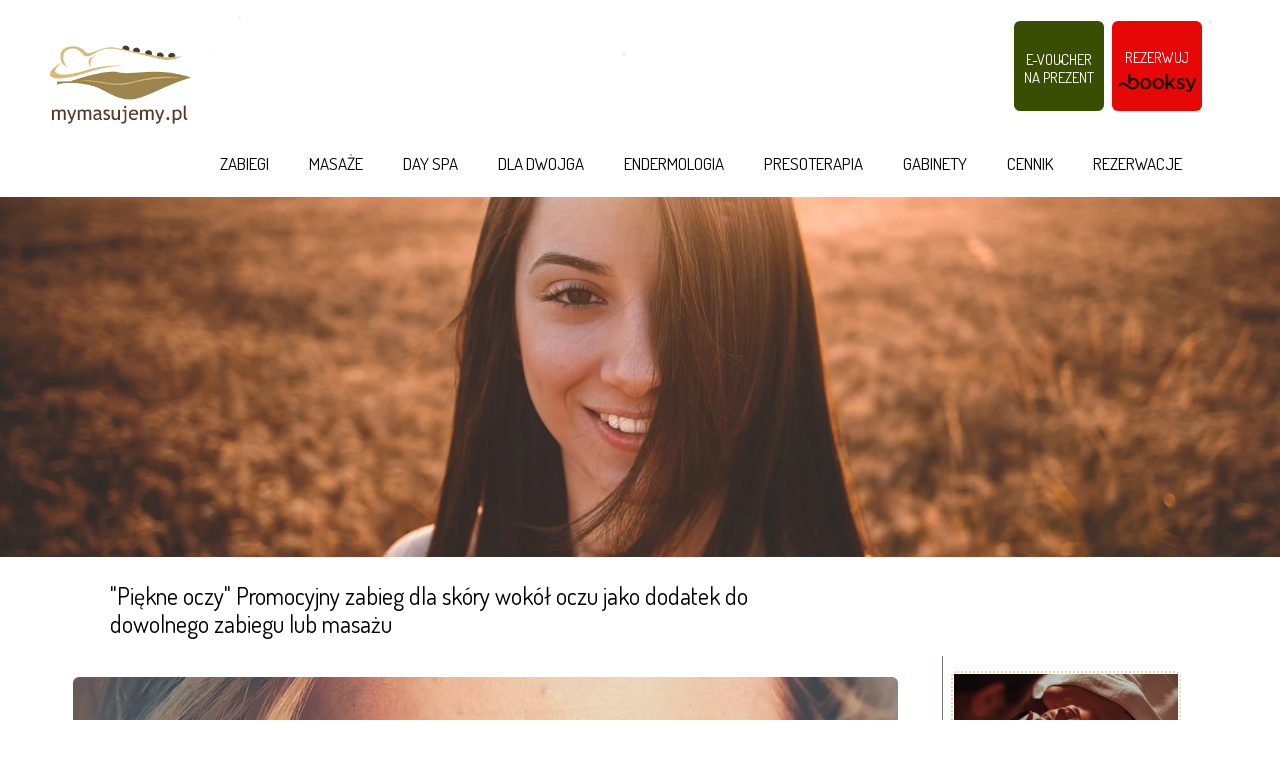

--- FILE ---
content_type: text/html;charset=utf-8
request_url: https://mymasujemy.pl/%22Piekne_oczy%22_Promocyjny_zabieg_dla_skory_wokol_oczu_jako_dodatek_do_dowolnego_zabiegu_lub_masazu
body_size: 42778
content:
<!doctype html><html lang="pl"><head><link rel="preload" href="/files/dynamicContent/sites/pap7gr/images/pl/newspage_176/mkcqzl7f/element_1011/rwdMode_4/320x220/unsplash-image.webp" as="image" fetchpriority="high" media="(max-width: 412px)">
<meta charset="utf-8">
<meta property="og:title" content="Piękne oczy - zabieg dla skóry wokół oczu">
<meta property="og:site_name" content="mymasujemy.pl">
<meta property="og:description" content="Mini zabieg pod oczy zawiera: demakijaż oczu płynem z proteinami jedwabiu, ceramidową maskę pod oczy i na powieki, maskę, krem przeciwzmarszczkowy.">
<meta property="og:url" content="https://mymasujemy.pl/%22Piekne_oczy%22_Promocyjny_zabieg_dla_skory_wokol_oczu_jako_dodatek_do_dowolnego_zabiegu_lub_masazu">
<meta property="og:image" content="https://mymasujemy.pl/lib/pap7gr/unsplash-image-j3vxxe73.jpg">
<meta property="og:image:width" content="2444">
<meta property="og:image:height" content="1080">
<meta property="og:type" content="article">
<meta property="og:locale" content="pl_PL">
<link rel="preconnect" href="https://www.googletagmanager.com" crossorigin="">
<link rel="preconnect" href="https://fonts.googleapis.com" crossorigin="">
<link rel="preconnect" href="https://fonts.gstatic.com" crossorigin="">
<script id="googleFontsLinks" type="application/json">["https://fonts.googleapis.com/css?family=Roboto:400&subset=latin,latin-ext","https://fonts.googleapis.com/css?family=Comfortaa:400,700&subset=latin,latin-ext","https://fonts.googleapis.com/css?family=Raleway:400&subset=latin","https://fonts.googleapis.com/css?family=Indie+Flower:400&subset=latin-ext","https://fonts.googleapis.com/css?family=Josefin+Sans:400&subset=latin-ext","https://fonts.googleapis.com/css?family=Amatic+SC:400&subset=latin","https://fonts.googleapis.com/css?family=Cormorant+Garamond:400&subset=latin","https://fonts.googleapis.com/css?family=Libre+Franklin:400&subset=latin","https://fonts.googleapis.com/css?family=Open+Sans+Condensed:300&subset=latin","https://fonts.googleapis.com/css?family=Roboto+Condensed:400&subset=latin","https://fonts.googleapis.com/css?family=Trirong:400&subset=latin","https://fonts.googleapis.com/css?family=BenchNine:400&subset=latin","https://fonts.googleapis.com/css?family=Clicker+Script:400&subset=latin","https://fonts.googleapis.com/css?family=Codystar:400&subset=latin","https://fonts.googleapis.com/css?family=Oregano:400&subset=latin","https://fonts.googleapis.com/css?family=Parisienne:400&subset=latin","https://fonts.googleapis.com/css?family=Sacramento:400&subset=latin","https://fonts.googleapis.com/css?family=Shadows+Into+Light+Two:400&subset=latin","https://fonts.googleapis.com/css?family=Dosis:400,800,700,500,600&subset=latin","https://fonts.googleapis.com/css?family=Oswald:400&subset=latin","https://fonts.googleapis.com/css?family=Playfair+Display:400&subset=latin","https://fonts.googleapis.com/css?family=Slabo+27px:400&subset=latin","https://fonts.googleapis.com/css?family=Cuprum:400&subset=latin","https://fonts.googleapis.com/css?family=Economica:400&subset=latin","https://fonts.googleapis.com/css?family=Julius+Sans+One:400&subset=latin","https://fonts.googleapis.com/css?family=Pathway+Gothic+One:400&subset=latin","https://fonts.googleapis.com/css?family=Pontano+Sans:400&subset=latin","https://fonts.googleapis.com/css?family=Rubik:400&subset=latin","https://fonts.googleapis.com/css?family=Open+Sans:400&subset=latin-ext","https://fonts.googleapis.com/css?family=Asap+Condensed:400&subset=latin-ext","https://fonts.googleapis.com/css?family=Lobster:400&subset=latin-ext","https://fonts.googleapis.com/css?family=Pacifico:400&subset=latin-ext","https://fonts.googleapis.com/css?family=Dancing+Script:400&subset=latin-ext","https://fonts.googleapis.com/css?family=Spartan:400&subset=latin-ext"]</script>
<style>
        @font-face {
            font-family: 'Cardo';
            src: url("/files/userFonts/_basicFonts/Cardo/Cardo-Bold.ttf");
            font-weight:700;
            font-style:normal;
            font-display: swap;
        }
        
        @font-face {
            font-family: 'Cardo';
            src: url("/files/userFonts/_basicFonts/Cardo/Cardo-Italic.ttf");
            font-weight:400;
            font-style:italic;
            font-display: swap;
        }
        
        @font-face {
            font-family: 'Cardo';
            src: url("/files/userFonts/_basicFonts/Cardo/Cardo-Regular.ttf");
            font-weight:400;
            font-style:normal;
            font-display: swap;
        }
        
        @font-face {
            font-family: 'Cinzel';
            src: url("/files/userFonts/_basicFonts/Cinzel/Cinzel-Bold.ttf");
            font-weight:700;
            font-style:normal;
            font-display: swap;
        }
        
        @font-face {
            font-family: 'Cinzel';
            src: url("/files/userFonts/_basicFonts/Cinzel/Cinzel-Regular.ttf");
            font-weight:400;
            font-style:normal;
            font-display: swap;
        }
        
        @font-face {
            font-family: 'Cormorant Garamond';
            src: url("/files/userFonts/_basicFonts/Cormorant_Garamond/CormorantGaramond-Regular.ttf");
            font-weight:400;
            font-style:normal;
            font-display: swap;
        }
        
        @font-face {
            font-family: 'Cormorant Garamond';
            src: url("/files/userFonts/_basicFonts/Cormorant_Garamond/CormorantGaramond-Bold.ttf");
            font-weight:700;
            font-style:normal;
            font-display: swap;
        }
        
        @font-face {
            font-family: 'Cormorant Garamond';
            src: url("/files/userFonts/_basicFonts/Cormorant_Garamond/CormorantGaramond-Italic.ttf");
            font-weight:400;
            font-style:italic;
            font-display: swap;
        }
        
        @font-face {
            font-family: 'Cormorant Garamond';
            src: url("/files/userFonts/_basicFonts/Cormorant_Garamond/CormorantGaramond-BoldItalic.ttf");
            font-weight:700;
            font-style:italic;
            font-display: swap;
        }
        
        @font-face {
            font-family: 'Cormorant Infant';
            src: url("/files/userFonts/_basicFonts/Cormorant_Infant/CormorantInfant-Regular.ttf");
            font-weight:400;
            font-style:normal;
            font-display: swap;
        }
        
        @font-face {
            font-family: 'Cormorant Infant';
            src: url("/files/userFonts/_basicFonts/Cormorant_Infant/CormorantInfant-Bold.ttf");
            font-weight:700;
            font-style:normal;
            font-display: swap;
        }
        
        @font-face {
            font-family: 'Cormorant Infant';
            src: url("/files/userFonts/_basicFonts/Cormorant_Infant/CormorantInfant-Italic.ttf");
            font-weight:400;
            font-style:italic;
            font-display: swap;
        }
        
        @font-face {
            font-family: 'Cormorant Infant';
            src: url("/files/userFonts/_basicFonts/Cormorant_Infant/CormorantInfant-BoldItalic.ttf");
            font-weight:700;
            font-style:italic;
            font-display: swap;
        }
        
        @font-face {
            font-family: 'Cormorant Unicase';
            src: url("/files/userFonts/_basicFonts/Cormorant_Unicase/CormorantUnicase-Regular.ttf");
            font-weight:400;
            font-style:normal;
            font-display: swap;
        }
        
        @font-face {
            font-family: 'Cormorant Unicase';
            src: url("/files/userFonts/_basicFonts/Cormorant_Unicase/CormorantUnicase-Bold.ttf");
            font-weight:700;
            font-style:normal;
            font-display: swap;
        }
        
        @font-face {
            font-family: 'Dancing Script';
            src: url("/files/userFonts/_basicFonts/Dancing_Script/DancingScript-Regular.ttf");
            font-weight:400;
            font-style:normal;
            font-display: swap;
        }
        
        @font-face {
            font-family: 'Dancing Script';
            src: url("/files/userFonts/_basicFonts/Dancing_Script/DancingScript-Bold.ttf");
            font-weight:700;
            font-style:normal;
            font-display: swap;
        }
        
        @font-face {
            font-family: 'DM Sans';
            src: url("/files/userFonts/_basicFonts/DM_Sans/DMSans-Regular.ttf");
            font-weight:400;
            font-style:normal;
            font-display: swap;
        }
        
        @font-face {
            font-family: 'DM Sans';
            src: url("/files/userFonts/_basicFonts/DM_Sans/DMSans-Bold.ttf");
            font-weight:700;
            font-style:normal;
            font-display: swap;
        }
        
        @font-face {
            font-family: 'DM Sans';
            src: url("/files/userFonts/_basicFonts/DM_Sans/DMSans-Italic.ttf");
            font-weight:400;
            font-style:italic;
            font-display: swap;
        }
        
        @font-face {
            font-family: 'DM Sans';
            src: url("/files/userFonts/_basicFonts/DM_Sans/DMSans-BoldItalic.ttf");
            font-weight:700;
            font-style:italic;
            font-display: swap;
        }
        
        @font-face {
            font-family: 'DM Serif Display';
            src: url("/files/userFonts/_basicFonts/DM_Serif_Display/DMSerifDisplay-Regular.ttf");
            font-weight:400;
            font-style:normal;
            font-display: swap;
        }
        
        @font-face {
            font-family: 'DM Serif Display';
            src: url("/files/userFonts/_basicFonts/DM_Serif_Display/DMSerifDisplay-Italic.ttf");
            font-weight:400;
            font-style:italic;
            font-display: swap;
        }
        
        @font-face {
            font-family: 'Inter';
            src: url("/files/userFonts/_basicFonts/Inter/Inter-Regular.ttf");
            font-weight:400;
            font-style:normal;
            font-display: swap;
        }
        
        @font-face {
            font-family: 'Inter';
            src: url("/files/userFonts/_basicFonts/Inter/Inter-Bold.ttf");
            font-weight:700;
            font-style:normal;
            font-display: swap;
        }
        
        @font-face {
            font-family: 'Josefin Sans';
            src: url("/files/userFonts/_basicFonts/Josefin_Sans/JosefinSans-Regular.ttf");
            font-weight:400;
            font-style:normal;
            font-display: swap;
        }
        
        @font-face {
            font-family: 'Josefin Sans';
            src: url("/files/userFonts/_basicFonts/Josefin_Sans/JosefinSans-Bold.ttf");
            font-weight:700;
            font-style:normal;
            font-display: swap;
        }
        
        @font-face {
            font-family: 'Josefin Sans';
            src: url("/files/userFonts/_basicFonts/Josefin_Sans/JosefinSans-Italic.ttf");
            font-weight:400;
            font-style:italic;
            font-display: swap;
        }
        
        @font-face {
            font-family: 'Josefin Sans';
            src: url("/files/userFonts/_basicFonts/Josefin_Sans/JosefinSans-BoldItalic.ttf");
            font-weight:700;
            font-style:italic;
            font-display: swap;
        }
        
        @font-face {
            font-family: 'Jost';
            src: url("/files/userFonts/_basicFonts/Jost/Jost-Regular.ttf");
            font-weight:400;
            font-style:normal;
            font-display: swap;
        }
        
        @font-face {
            font-family: 'Jost';
            src: url("/files/userFonts/_basicFonts/Jost/Jost-Bold.ttf");
            font-weight:700;
            font-style:normal;
            font-display: swap;
        }
        
        @font-face {
            font-family: 'Jost';
            src: url("/files/userFonts/_basicFonts/Jost/Jost-Italic.ttf");
            font-weight:400;
            font-style:italic;
            font-display: swap;
        }
        
        @font-face {
            font-family: 'Jost';
            src: url("/files/userFonts/_basicFonts/Jost/Jost-BoldItalic.ttf");
            font-weight:700;
            font-style:italic;
            font-display: swap;
        }
        
        @font-face {
            font-family: 'Lato';
            src: url("/files/userFonts/_basicFonts/Lato/Lato-Regular.ttf");
            font-weight:400;
            font-style:normal;
            font-display: swap;
        }
        
        @font-face {
            font-family: 'Lato';
            src: url("/files/userFonts/_basicFonts/Lato/Lato-Bold.ttf");
            font-weight:700;
            font-style:normal;
            font-display: swap;
        }
        
        @font-face {
            font-family: 'Lato';
            src: url("/files/userFonts/_basicFonts/Lato/Lato-Italic.ttf");
            font-weight:400;
            font-style:italic;
            font-display: swap;
        }
        
        @font-face {
            font-family: 'Lato';
            src: url("/files/userFonts/_basicFonts/Lato/Lato-BoldItalic.ttf");
            font-weight:700;
            font-style:italic;
            font-display: swap;
        }
        
        @font-face {
            font-family: 'League Spartan';
            src: url("/files/userFonts/_basicFonts/League_Spartan/LeagueSpartan-Regular.ttf");
            font-weight:400;
            font-style:normal;
            font-display: swap;
        }
        
        @font-face {
            font-family: 'League Spartan';
            src: url("/files/userFonts/_basicFonts/League_Spartan/LeagueSpartan-Regular.ttf");
            font-weight:700;
            font-style:normal;
            font-display: swap;
        }
        
        @font-face {
            font-family: 'Libre Baskerville';
            src: url("/files/userFonts/_basicFonts/Libre_Baskerville/LibreBaskerville-Regular.ttf");
            font-weight:400;
            font-style:normal;
            font-display: swap;
        }
        
        @font-face {
            font-family: 'Libre Baskerville';
            src: url("/files/userFonts/_basicFonts/Libre_Baskerville/LibreBaskerville-Bold.ttf");
            font-weight:700;
            font-style:normal;
            font-display: swap;
        }
        
        @font-face {
            font-family: 'Libre Baskerville';
            src: url("/files/userFonts/_basicFonts/Libre_Baskerville/LibreBaskerville-Italic.ttf");
            font-weight:400;
            font-style:italic;
            font-display: swap;
        }
        
        @font-face {
            font-family: 'Libre Bodoni';
            src: url("/files/userFonts/_basicFonts/Libre_Bodoni/LibreBodoni-Regular.ttf");
            font-weight:400;
            font-style:normal;
            font-display: swap;
        }
        
        @font-face {
            font-family: 'Libre Bodoni';
            src: url("/files/userFonts/_basicFonts/Libre_Bodoni/LibreBodoni-Bold.ttf");
            font-weight:700;
            font-style:normal;
            font-display: swap;
        }
        
        @font-face {
            font-family: 'Libre Bodoni';
            src: url("/files/userFonts/_basicFonts/Libre_Bodoni/LibreBodoni-Italic.ttf");
            font-weight:400;
            font-style:italic;
            font-display: swap;
        }
        
        @font-face {
            font-family: 'Libre Bodoni';
            src: url("/files/userFonts/_basicFonts/Libre_Bodoni/LibreBodoni-BoldItalic.ttf");
            font-weight:700;
            font-style:italic;
            font-display: swap;
        }
        
        @font-face {
            font-family: 'Montserrat';
            src: url("/files/userFonts/_basicFonts/Montserrat/Montserrat-Regular.ttf");
            font-weight:400;
            font-style:normal;
            font-display: swap;
        }
        
        @font-face {
            font-family: 'Montserrat';
            src: url("/files/userFonts/_basicFonts/Montserrat/Montserrat-Bold.ttf");
            font-weight:700;
            font-style:normal;
            font-display: swap;
        }
        
        @font-face {
            font-family: 'Montserrat';
            src: url("/files/userFonts/_basicFonts/Montserrat/Montserrat-Italic.ttf");
            font-weight:400;
            font-style:italic;
            font-display: swap;
        }
        
        @font-face {
            font-family: 'Montserrat';
            src: url("/files/userFonts/_basicFonts/Montserrat/Montserrat-BoldItalic.ttf");
            font-weight:700;
            font-style:italic;
            font-display: swap;
        }
        
        @font-face {
            font-family: 'Montserrat Alternates';
            src: url("/files/userFonts/_basicFonts/Montserrat_Alternates/MontserratAlternates-Regular.ttf");
            font-weight:400;
            font-style:normal;
            font-display: swap;
        }
        
        @font-face {
            font-family: 'Montserrat Alternates';
            src: url("/files/userFonts/_basicFonts/Montserrat_Alternates/MontserratAlternates-Bold.ttf");
            font-weight:700;
            font-style:normal;
            font-display: swap;
        }
        
        @font-face {
            font-family: 'Montserrat Alternates';
            src: url("/files/userFonts/_basicFonts/Montserrat_Alternates/MontserratAlternates-Italic.ttf");
            font-weight:400;
            font-style:italic;
            font-display: swap;
        }
        
        @font-face {
            font-family: 'Montserrat Alternates';
            src: url("/files/userFonts/_basicFonts/Montserrat_Alternates/MontserratAlternates-BoldItalic.ttf");
            font-weight:700;
            font-style:italic;
            font-display: swap;
        }
        
        @font-face {
            font-family: 'Open Sans';
            src: url("/files/userFonts/_basicFonts/Open_Sans/OpenSans-Regular.ttf");
            font-weight:400;
            font-style:normal;
            font-display: swap;
        }
        
        @font-face {
            font-family: 'Open Sans';
            src: url("/files/userFonts/_basicFonts/Open_Sans/OpenSans-Bold.ttf");
            font-weight:700;
            font-style:normal;
            font-display: swap;
        }
        
        @font-face {
            font-family: 'Open Sans';
            src: url("/files/userFonts/_basicFonts/Open_Sans/OpenSans-Italic.ttf");
            font-weight:400;
            font-style:italic;
            font-display: swap;
        }
        
        @font-face {
            font-family: 'Open Sans';
            src: url("/files/userFonts/_basicFonts/Open_Sans/OpenSans-BoldItalic.ttf");
            font-weight:700;
            font-style:italic;
            font-display: swap;
        }
        
        @font-face {
            font-family: 'Outfit';
            src: url("/files/userFonts/_basicFonts/Outfit/Outfit-Regular.ttf");
            font-weight:400;
            font-style:normal;
            font-display: swap;
        }
        
        @font-face {
            font-family: 'Outfit';
            src: url("/files/userFonts/_basicFonts/Outfit/Outfit-Bold.ttf");
            font-weight:700;
            font-style:normal;
            font-display: swap;
        }
        
        @font-face {
            font-family: 'Questrial';
            src: url("/files/userFonts/_basicFonts/Questrial/Questrial-Regular.ttf");
            font-weight:400;
            font-style:normal;
            font-display: swap;
        }
        
        @font-face {
            font-family: 'Palatino Linotype';
            src: url("/files/userFonts/_basicFonts/Palatino_Linotype/PalatinoLinotype-Regular.ttf");
            font-weight:400;
            font-style:normal;
            font-display: swap;
        }
        
        @font-face {
            font-family: 'Palatino Linotype';
            src: url("/files/userFonts/_basicFonts/Palatino_Linotype/PalatinoLinotype-Bold.ttf");
            font-weight:700;
            font-style:normal;
            font-display: swap;
        }
        
        @font-face {
            font-family: 'Palatino Linotype';
            src: url("/files/userFonts/_basicFonts/Palatino_Linotype/PalatinoLinotype-Italic.ttf");
            font-weight:400;
            font-style:italic;
            font-display: swap;
        }
        
        @font-face {
            font-family: 'Palatino Linotype';
            src: url("/files/userFonts/_basicFonts/Palatino_Linotype/PalatinoLinotype-BoldItalic.ttf");
            font-weight:700;
            font-style:italic;
            font-display: swap;
        }
        
        @font-face {
            font-family: 'Petit Formal Script';
            src: url("/files/userFonts/_basicFonts/Petit_Formal_Script/PetitFormalScript-Regular.ttf");
            font-weight:400;
            font-style:normal;
            font-display: swap;
        }
        
        @font-face {
            font-family: 'Philosopher';
            src: url("/files/userFonts/_basicFonts/Philosopher/Philosopher-Regular.ttf");
            font-weight:400;
            font-style:normal;
            font-display: swap;
        }
        
        @font-face {
            font-family: 'Philosopher';
            src: url("/files/userFonts/_basicFonts/Philosopher/Philosopher-Bold.ttf");
            font-weight:700;
            font-style:normal;
            font-display: swap;
        }
        
        @font-face {
            font-family: 'Philosopher';
            src: url("/files/userFonts/_basicFonts/Philosopher/Philosopher-Italic.ttf");
            font-weight:400;
            font-style:italic;
            font-display: swap;
        }
        
        @font-face {
            font-family: 'Philosopher';
            src: url("/files/userFonts/_basicFonts/Philosopher/Philosopher-BoldItalic.ttf");
            font-weight:700;
            font-style:italic;
            font-display: swap;
        }
        
        @font-face {
            font-family: 'Playfair Display';
            src: url("/files/userFonts/_basicFonts/Playfair_Display/PlayfairDisplay-Regular.ttf");
            font-weight:400;
            font-style:normal;
            font-display: swap;
        }
        
        @font-face {
            font-family: 'Playfair Display';
            src: url("/files/userFonts/_basicFonts/Playfair_Display/PlayfairDisplay-Bold.ttf");
            font-weight:700;
            font-style:normal;
            font-display: swap;
        }
        
        @font-face {
            font-family: 'Playfair Display';
            src: url("/files/userFonts/_basicFonts/Playfair_Display/PlayfairDisplay-Italic.ttf");
            font-weight:400;
            font-style:italic;
            font-display: swap;
        }
        
        @font-face {
            font-family: 'Playfair Display';
            src: url("/files/userFonts/_basicFonts/Playfair_Display/PlayfairDisplay-BoldItalic.ttf");
            font-weight:700;
            font-style:italic;
            font-display: swap;
        }
        
        @font-face {
            font-family: 'Poppins';
            src: url("/files/userFonts/_basicFonts/Poppins/Poppins-Regular.ttf");
            font-weight:400;
            font-style:normal;
            font-display: swap;
        }
        
        @font-face {
            font-family: 'Poppins';
            src: url("/files/userFonts/_basicFonts/Poppins/Poppins-Bold.ttf");
            font-weight:700;
            font-style:normal;
            font-display: swap;
        }
        
        @font-face {
            font-family: 'Poppins';
            src: url("/files/userFonts/_basicFonts/Poppins/Poppins-Italic.ttf");
            font-weight:400;
            font-style:italic;
            font-display: swap;
        }
        
        @font-face {
            font-family: 'Poppins';
            src: url("/files/userFonts/_basicFonts/Poppins/Poppins-BoldItalic.ttf");
            font-weight:700;
            font-style:italic;
            font-display: swap;
        }
        
        @font-face {
            font-family: 'Poppins Black';
            src: url("/files/userFonts/_basicFonts/Poppins_Black/Poppins-Black.ttf");
            font-weight:900;
            font-style:normal;
            font-display: swap;
        }
        
        @font-face {
            font-family: 'Poppins Black';
            src: url("/files/userFonts/_basicFonts/Poppins_Black/Poppins-BlackItalic.ttf");
            font-weight:900;
            font-style:italic;
            font-display: swap;
        }
        
        @font-face {
            font-family: 'Raleway';
            src: url("/files/userFonts/_basicFonts/Raleway/Raleway-Regular.ttf");
            font-weight:400;
            font-style:normal;
            font-display: swap;
        }
        
        @font-face {
            font-family: 'Raleway';
            src: url("/files/userFonts/_basicFonts/Raleway/Raleway-Bold.ttf");
            font-weight:700;
            font-style:normal;
            font-display: swap;
        }
        
        @font-face {
            font-family: 'Raleway';
            src: url("/files/userFonts/_basicFonts/Raleway/Raleway-Italic.ttf");
            font-weight:400;
            font-style:italic;
            font-display: swap;
        }
        
        @font-face {
            font-family: 'Raleway';
            src: url("/files/userFonts/_basicFonts/Raleway/Raleway-BoldItalic.ttf");
            font-weight:700;
            font-style:italic;
            font-display: swap;
        }
        
        @font-face {
            font-family: 'Roboto';
            src: url("/files/userFonts/_basicFonts/Roboto/Roboto-Regular.ttf");
            font-weight:400;
            font-style:normal;
            font-display: swap;
        }
        
        @font-face {
            font-family: 'Roboto';
            src: url("/files/userFonts/_basicFonts/Roboto/Roboto-Bold.ttf");
            font-weight:700;
            font-style:normal;
            font-display: swap;
        }
        
        @font-face {
            font-family: 'Roboto';
            src: url("/files/userFonts/_basicFonts/Roboto/Roboto-Italic.ttf");
            font-weight:400;
            font-style:italic;
            font-display: swap;
        }
        
        @font-face {
            font-family: 'Roboto';
            src: url("/files/userFonts/_basicFonts/Roboto/Roboto-BoldItalic.ttf");
            font-weight:700;
            font-style:italic;
            font-display: swap;
        }
        
        @font-face {
            font-family: 'Roboto Mono';
            src: url("/files/userFonts/_basicFonts/Roboto_Mono/RobotoMono-Regular.ttf");
            font-weight:400;
            font-style:normal;
            font-display: swap;
        }
        
        @font-face {
            font-family: 'Roboto Mono';
            src: url("/files/userFonts/_basicFonts/Roboto_Mono/RobotoMono-Bold.ttf");
            font-weight:700;
            font-style:normal;
            font-display: swap;
        }
        
        @font-face {
            font-family: 'Roboto Mono';
            src: url("/files/userFonts/_basicFonts/Roboto_Mono/RobotoMono-Italic.ttf");
            font-weight:400;
            font-style:italic;
            font-display: swap;
        }
        
        @font-face {
            font-family: 'Roboto Mono';
            src: url("/files/userFonts/_basicFonts/Roboto_Mono/RobotoMono-BoldItalic.ttf");
            font-weight:700;
            font-style:italic;
            font-display: swap;
        }
        
        @font-face {
            font-family: 'Syne Regular';
            src: url("/files/userFonts/_basicFonts/Syne/Syne-Regular.ttf");
            font-weight:400;
            font-style:normal;
            font-display: swap;
        }
        
        @font-face {
            font-family: 'Syne Regular';
            src: url("/files/userFonts/_basicFonts/Syne/Syne-Bold.ttf");
            font-weight:700;
            font-style:normal;
            font-display: swap;
        }
        
        @font-face {
            font-family: 'Tenor Sans';
            src: url("/files/userFonts/_basicFonts/Tenor_Sans/TenorSans-Regular.ttf");
            font-weight:400;
            font-style:normal;
            font-display: swap;
        }
        
        @font-face {
            font-family: 'Work Sans';
            src: url("/files/userFonts/_basicFonts/Work_Sans/WorkSans-Regular.ttf");
            font-weight:400;
            font-style:normal;
            font-display: swap;
        }
        
        @font-face {
            font-family: 'Work Sans';
            src: url("/files/userFonts/_basicFonts/Work_Sans/WorkSans-Bold.ttf");
            font-weight:700;
            font-style:normal;
            font-display: swap;
        }
        
        @font-face {
            font-family: 'Work Sans';
            src: url("/files/userFonts/_basicFonts/Work_Sans/WorkSans-Italic.ttf");
            font-weight:400;
            font-style:italic;
            font-display: swap;
        }
        
        @font-face {
            font-family: 'Work Sans';
            src: url("/files/userFonts/_basicFonts/Work_Sans/WorkSans-BoldItalic.ttf");
            font-weight:700;
            font-style:italic;
            font-display: swap;
        }
        </style>


<script type="text/javascript">
    window.wwCdnFailSafe = {
        loadPageWithoutCdn: function (){
            let param = 'forcePageWithoutCdn';
            if(location.search.indexOf(param) === -1){
                let url = new URL(location.href)
                url.searchParams.append(param, 'true');
                location.href = url.toString();
            }
        }
    }
</script>

<style type="text/css">:root {--vertical-scrollbar-width: 0px;}body {-webkit-text-size-adjust: 100%;background-color: #ffffff;font-family: Arial, sans-serif;font-size: 12px;font-style: normal;font-weight: 400;position: relative;height: 1px;-webkit-font-smoothing: antialiased;--body-right-margin: 0;}body.snip-open > #body {overflow: initial;}body.body--transformed-for-ai-preview{transform-origin: left top;transform: scale(var(--ai-preview-scale-factor));}body:not([data-page-app-status="uninitialized"]) #body, body[data-fast-page-rendering="false"] #body {overflow: hidden;}#body {height: 100%;width: 100%;position: absolute;}.page_background {z-index: -1;}.fixed_background {position: fixed;top: 0;bottom: 0;left: 0;right: 0}.scroll_background {width: 100%;}iframe {border: medium none;display: block;}.w-object {position: absolute;}.content {overflow: hidden;word-wrap: break-word;height: 100%;-moz-box-sizing: border-box;box-sizing: border-box;position: relative;}.content .title {color: #CCCCCC;overflow: hidden;padding: 10px 0;text-align: center;text-overflow: ellipsis;}.ww_form_input_wrapper > .ww_inner_element_content {display: block;}.ww_form_input_wrapper select[multiple] {overflow-x: hidden;overflow-y: scroll;}.ww_inner_element {-moz-box-sizing: border-box;box-sizing: border-box;position: relative;}.ww_inner_element_content {overflow: hidden;text-overflow: ellipsis;box-sizing: border-box;min-height: 1em;}.ww_element[data-element-type="gallery"] .ww_inner_element,.ww_element[data-element-type="slider"] .ww_inner_element {position: absolute;}textarea.ww_inner_element_content {overflow: auto;}.ww_transparent {opacity: 0 !important;}.ww_element[data-element-type="img"] .content {transform: translateZ(0);}.ww_image_wrapper {height: 100%;overflow: hidden;width: 100%;}.ww_image_wrapper > img, .ww_media_player_content img {position: absolute;display: block;left: 0;top: 0;}.ww_image_wrapper > img.image-uninitialized {display: none;}.ww_image_wrapper {position: relative;}.ww_image_wrapper img.svgImage, .ww_media_player_content .video-custom-thumbnail img.svgImage {background-repeat: no-repeat;background-position: 50% calc(50% + 0px);display: block;width: 100%;height: 100%;}.ww_element[fullwidth="true"] .ww_image_wrapper img {max-width: none;max-height: none;}.galleryList {display: none;}.preload-slider-wrapper {display: none;}.preload-slider-wrapper,.preload-slider{width: inherit;height: inherit;}.ww_lightbox .break {flex-basis: 100%;}.lightbox_title {overflow: hidden;text-align: center;text-overflow: ellipsis;word-break: break-word;-moz-box-sizing: border-box;}.image_lightbox_outer_wrapper {-moz-box-sizing: border-box;box-sizing: border-box;overflow: hidden;transform: translateZ(0);-webkit-transform: translateZ(0);}.image_lightbox_inner_wrapper {height: 100%;width: 100%;overflow: hidden;display: flex;align-items: center;justify-content: center;}.image_lightbox_container {font-size: 0;line-height: 0;}.ww_lightbox.imageAnimationsEnabled .image_lightbox_inner_wrapper {transition: transform 0.25s ease-out 0s;-webkit-transition: -webkit-transform 0.25s ease-out 0s;}.ww_lightbox.imageAnimationsEnabled .image_lightbox_inner_wrapper:hover {transform: scale(1.2);-webkit-transform: scale(1.2);}.ww_element.transitionAnimationRunning > .content,.ww_element.transitionAnimationRunning > .backgroundOverlay {opacity: 0 !important;}.mobileMenuIcon.transitionAnimationRunning {opacity: 0 !important;}.ww_button_content {overflow: hidden;width: 100%;border-width: 0;}.ww_button_content a {-webkit-tap-highlight-color: transparent;}.ww_button_wrapper {position: relative;width: 100%;height: 100%;box-sizing: border-box;overflow: hidden;}.ww_button_link {top: 0;bottom: 0;right: 0;left: 0;position: absolute;background-color: rgba(0, 0, 0, 0);}.ww_button_text_wrapper {display: table;width: 100%;height: 100%;position: relative;box-sizing: border-box;}.ww_button_text {display: table-cell;vertical-align: middle;text-align: center;}.ww_login_wrapper > .ww_login_tool_text_login {display: table-cell;}.ww_login_wrapper > .ww_login_tool_text_logout {display: none}.ww_login_tool_logged > .ww_login_wrapper > .ww_login_tool_text_login {display: none;}.ww_login_tool_logged > .ww_login_wrapper > .ww_login_tool_text_logout {display: table-cell;}.embedded_html_content {width: 100%;height: 100%;}.uninitialized_html_content {display: none;}.ww_element[data-element-type="htmltool"][data-dynamic-height="true"] .embedded_html_content {width: 100%;height: auto;}.ww_element[data-element-type="htmltool"]:not([data-dynamic-height="true"]) .embedded_html_content {overflow: auto;}.language_selector {font-size: 0px;}.language_selector > li {position: relative;overflow: hidden;}.language_selector_horizontal > li {display: inline-block;}.language_selector_flag > a > img {left: 50%;position: absolute;top: 50%;transform: translate(-50%, -50%);-webkit-transform: translate(-50%, -50%);}.ww_form.textEdit--simple .ww_inner_element_content {white-space: pre;}.ww_form_frame {width: 100%;}.ww_form_item {direction: ltr;}.ww_form_cell_1 {vertical-align: top;}.ww_form_cell_2 {width: auto;vertical-align: top;}.ww_form_input_wrapper .ww_form_select_wrapper {display: inline-block;}.ww_form_frame input[type="text"], .ww_form_frame input[type="file"], .ww_form_frame textarea, .ww_form_frame select {-moz-box-sizing: border-box;box-sizing: border-box;border: medium none;resize: none;width: 100%;vertical-align: middle;overflow-x: hidden;font-style: inherit;font-variant: inherit;font-weight: inherit;font-stretch: inherit;font-size: inherit;font-family: inherit;color: inherit;text-decoration: inherit;text-align: inherit;text-transform: inherit;text-shadow: inherit;line-height: inherit;}.ww_form_frame input[type="text"], .ww_form_frame input[type="file"], .ww_form_frame textarea {background: none repeat scroll 0 0 rgba(0, 0, 0, 0);}.ww_form_frame textarea {height: 8em;}.ww_form_frame input[type="checkbox"] {display: block;}.ww_form_frame select {border: medium none;font-family: inherit;}.ww_form_frame .ww_multiple_select_option .ww_multiple_select_checkbox {float: left;}.ww_form_frame .ww_multiple_select_option {display: flex;align-items: baseline;word-break: break-word;}.ww_form_frame ::-webkit-input-placeholder {color: inherit;text-decoration: inherit;opacity: 0.3;}.ww_form_frame ::-moz-placeholder {color: inherit;text-decoration: inherit;opacity: 0.3;}.ww_form_frame :-moz-placeholder {color: inherit;text-decoration: inherit;opacity: 0.3;}.ww_form_frame :-ms-input-placeholder {color: inherit;text-decoration: inherit;opacity: 0.3;}.ww_form_frame .ww_multiple_select_option .ww_inner_element_content {overflow: visible;white-space: initial;}.ww_form_frame .ww_multiple_select_option input.ww_multiple_select_checkbox {margin-left: 0.0625rem;flex-shrink: 0}.ww_form_frame .ww_form_frame_info_wrapper .ww_inner_element_content {overflow: visible;line-height: normal;}.ww_submit_button_wrapper {display: inline-block;vertical-align: middle;width: 100%;}.ww_submit_button_content {cursor: pointer;display: inline-block;vertical-align: middle;white-space: nowrap;}.ww_submit_button_content > .ww_normal_text {display: block}.ww_submit_button_content > .ww_hover_text {display: none;}.ww_submit_button_content > div {background-color: transparent !important;min-height: 1em;}.ww_submit_button_content:hover > .ww_normal_text {display: none;}.ww_submit_button_content:hover > .ww_hover_text {display: block;}.ww_form_frame_info_wrapper {opacity: 0;display: none;width: 100%;}.ww_form_frame_info {display: block;}.ww_form_frame_info_error {display: none;}.ww_form[data-valid="false"] .ww_form_frame_info {display: none;}.ww_form[data-valid="false"] .ww_form_frame_info_error {display: block;}.ww_form_item > .ww_form_cell_2[data-valid="false"] > div > * {border-color: red !important;}.ww_form_item > .ww_form_cell_2[data-valid="false"] input[type="checkbox"] {outline: 1px solid red;}a {text-decoration: none;}a.custom_link {font-size: inherit;line-height: inherit;}a.custom_link:hover {font-size: inherit;line-height: inherit;}.text_content {overflow: hidden;}.text_content ul,.wwTextContent ul {list-style-type: disc;padding-left: 30px;}.text_content ol,.wwTextContent ol {list-style-type: decimal;padding-left: 30px;}.text_content ul ul,.wwTextContent ul ul {list-style-type: square;margin: 0;}.text_content ul ul ul,.wwTextContent ul ul ul {list-style-type: circle;margin: 0;}.text_content ul ul ul ul,.wwTextContent ul ul ul ul {list-style-type: disc;margin: 0;}.text_content ol ol,.wwTextContent ol ol {list-style-type: lower-alpha;margin: 0;}.text_content ol ol ol,.wwTextContent ol ol ol {list-style-type: upper-roman;margin: 0;}.text_content ol ol ol ol,.wwTextContent ol ol ol ol {list-style-type: decimal;margin: 0;}.text_content blockquote,.wwTextContent blockquote {padding-left: 30px;}.text_content .innerElement,.wwTextContent .innerElement {box-sizing: border-box;-moz-box-sizing: border-box;}.text_content iframe,.wwTextContent iframe {display: inline-block;}.layerContainer {position: absolute;}.news_element {height: auto;}.ww_facebook_element {overflow: visible;}.ww_facebook_element > .facebook_container {width: 100%;height: 100%;display: table;}.ww_facebook_element .table_row {display: table-row;width: 100%;height: 100%;text-align: center;}.ww_facebook_element .outer_wrapper {display: table-cell;vertical-align: middle;}.ww_facebook_element .inner_wrapper {display: inline-block;}.ww_googleMaps_element {width: 100%;height: 100%;}.ww_googleMaps_content {transform: translateZ(0px);-webkit-transform: translateZ(0px);}.ww_strobe_player_element {width: 100%;height: 100%;}.ww_module_element {height: 100%;width: 100%;overflow: auto;position: relative;}.ww_media_player_content {transform: translateZ(0px);-webkit-transform: translateZ(0px);}.ww_media_player_content > iframe {width: 100%;height: 100%;}.ww_media_player_content > video {width: 100%;height: 100%;object-fit: cover;font-family: 'object-fit: cover;';}.ww_media_player_content .ww_video_error_wrapper {background-color: #333;height: 100%;overflow: hidden;position: relative;width: 100%;}.ww_media_player_content .ww_video_error_text {color: #ff4444;font-size: 20px;left: 50%;position: absolute;text-align: center;top: 50%;transform: translate(-50%, -50%);}.ww_text_wrapper:not(.forceLineHeight),.ww_text_wrapper:not(.forceLineHeight) > * {line-height: normal !important;}body .ww_text_wrapper img {cursor: pointer;}.ww_element[data-element-type='gallery'] .content,.ww_element[data-element-type='slider'] .content,.ww_element[data-element-type='lightbox'] .content,.ww_element[data-element-type='socialMedia'] .content {transform: translateZ(0px);-webkit-transform: translateZ(0px);}.ww_button_content > a {color: inherit;text-decoration: none;}.ww_element[data-element-type='slider'] .wwTextContent {color: #FFFFFF;}.ww_element .wwTextContent > *:last-child {margin-bottom: 0;}#container > div[data-element-type="form"] {text-decoration: none;}.ww_element[data-element-type='button']:not(:hover) .wwTextContent {pointer-events: none;}.ww_element a[data-link-type="interactionLinkData"] {cursor: pointer;}div[data-element-type="product"] > div:not([wwbuttonstate="disabled"]),div[data-element-type="shopCart"] {cursor: pointer;}.ww_element .backgroundOverlay {position: absolute;width: 100%;height: 100%;left: 0;top: 0;pointer-events: none;}.pswp .pswp__caption a {color: #ffffff;text-decoration: underline;}.cursor--pointer {cursor: pointer;}.cursor--text {cursor: text;}div[data-element-type="counter"] .content > * {white-space: nowrap;}.ww_element[data-element-type="lightbox"] > .content {overflow: visible;}.ww_element[data-element-type="img"] a[target] {display: flex;}body,div,dl,dt,dd,ul,ol,li,h1,h2,h3,h4,h5,h6,pre,form,fieldset,input,textarea,p,blockquote,th,td {margin:0;padding:0;}table {border-collapse:collapse;border-spacing:0;}button {font-family: inherit;}fieldset,img {border:0;}address,caption,cite,code,dfn,th,var {font-style:normal;font-weight:normal;}ol,ul {list-style:none;}caption,th {text-align:left;}h1,h2,h3,h4,h5,h6 {font-weight:normal;}q:before,q:after {content:'';}abbr,acronym { border:0;}select {appearance: none;-webkit-appearance: none;-moz-appearance: none;cursor: pointer;padding-right: 1rem;background: url('/files/staticContent/5.585.0/websitesResources/images/selectIcon-5074347faf62f4bcc1a0e3ed897ba2f6.svg') no-repeat 100% 50%;}:focus {outline: none;}.wwTextContent table {border-color: black;border-style: solid;}.wwTextContent span span {vertical-align: bottom;}#myGallery {display: none;}.gv_galleryWrap {position: relative;z-index: 0;}.gv_gallery {overflow: hidden;position: relative;}.gv_imageStore {visibility: hidden;position: absolute;top: -10000px;left: -10000px;}.gv_panelWrap {filter: inherit;position: absolute;overflow: hidden;}.gv_panel-loading {background: url('/files/staticContent/5.585.0/websitesResources/images/galleryView/img-loader-4ae62572d3d818acec612bfcad7779a3.gif') 50% 50% no-repeat #aaa;}.gv_panel {filter: inherit;position: absolute;top: 0;left: 0;overflow: hidden;z-index: 100;}.gv_panel img {position: absolute;left: 0;top: 0;}.gv_overlay {position: absolute;z-index: 200;width: 100%;height: 100%;}.gv_overlay.onTop .gv_overlayHeaderWrapper{top: 0;}.gv_overlay.onBottom .gv_overlayHeaderWrapper{bottom: 0;}.gv_overlay .noText {display: none}.gv_showOverlay {position: absolute;width: 20px;height: 20px;background: url('/files/staticContent/5.585.0/websitesResources/images/galleryView/themes/light/info-9a6287571384d257437ac6623ecbe460.png') #222;cursor: pointer;z-index: 200;opacity: 0.85;display: none;}.gv_infobar {background: #222;padding: 0 0.5em;height: 1.5em;position: absolute;bottom: 0;right: 0;display: none;vertical-align: middle;z-index: 2000;}.gv_filmstripWrap {overflow: hidden;position: absolute;z-index: 200;}.gv_filmstrip {margin: 0;padding: 0;position: absolute;top: 0;left: 0;}.gv_frame {cursor: pointer;float: left;position: relative;margin: 0;padding: 0;}.gv_frame .gv_thumbnail {position: relative;overflow: hidden !important;}.gv_frame.current .gv_thumbnail {}.gv_frame img {border: none;position: absolute;}.gv_pointer {border-color: black;}.gv_navWrap {text-align: center;position: absolute;}.gv_navPlay,.gv_navPause,.gv_navNext,.gv_navPrev {opacity: 0.3;-moz-opacity: 0.3;-khtml-opacity: 0.3;filter: alpha(opacity=30);display: -moz-inline-stack;display: inline-block;zoom: 1;*display: inline;vertical-align: middle;}.gv_navPlay:hover,.gv_navPause:hover,.gv_navNext:hover,.gv_navPrev:hover {opacity: 0.8;-moz-opacity: 0.8;-khtml-opacity: 0.8;filter: alpha(opacity=80);}.gv_panelNavPrev,.gv_panelNavNext {position: absolute;display: none;opacity: 0.50;-moz-opacity: 0.50;-khtml-opacity: 0.50;filter: alpha(opacity=50);z-index: 201;top: 50%;transform: translateY(-50%);}.gv_panelNavPrev:hover,.gv_panelNavNext:hover {opacity: 0.9;-moz-opacity: 0.9;-khtml-opacity: 0.9;filter: alpha(opacity=90);}.gv_navPlay {height: 30px;width: 30px;cursor: pointer;background: url('/files/staticContent/5.585.0/websitesResources/images/galleryView/themes/light/play-big-2f49f7bdbdb971ebcef1fa4a485cd10b.png') top left no-repeat;}.gv_navPause {height: 30px;width: 30px;cursor: pointer;background: url('/files/staticContent/5.585.0/websitesResources/images/galleryView/themes/light/pause-big-2c41041b646a9cb8ef2656d0b5c5cd29.png') top left no-repeat;}.gv_navNext {height: 20px;width: 20px;cursor: pointer;background: url('/files/staticContent/5.585.0/websitesResources/images/galleryView/themes/light/next-a34ab271cba473fe1d69df004cbd26a2.png') top left no-repeat;}.gv_navPrev {height: 20px;width: 20px;cursor: pointer;background: url('/files/staticContent/5.585.0/websitesResources/images/galleryView/themes/light/prev-f14731d9b84adaaf75d91c33c9abdff4.png') top right no-repeat;}.gv_panelNavNext {height: 36px;width: 16px;cursor: pointer;background: url('/files/staticContent/5.585.0/websitesResources/images/galleryView/themes/light/panel-next-f9a644ffb757072931f9a48f16674ed4.png') top left no-repeat;right: 10px;}.gv_panelNavPrev {height: 36px;width: 16px;cursor: pointer;background: url('/files/staticContent/5.585.0/websitesResources/images/galleryView/themes/light/panel-prev-f605c04c85c9447273ed25189684ade3.png') top right no-repeat;left: 10px;}.gv_imgWrapper{position: absolute;overflow: hidden;}.gv_img{width: 100%;height: 100%;}#ww_popup_area{position:fixed;top:0px;bottom:0px;left:0px;right:0px;background:#eee;display:none;opacity:0.9;z-index:20000;}#ww_cmslogin_popup_wrapper{position:fixed;top:0px;bottom:0px;left:0px;right:0px;z-index:20001;display:none;}.ww_popup {position: fixed;top: 150px;width: 370px;min-height: 100px;background: #fff;border: 1px solid #CCCCCC;box-shadow: #999 2px 2px 7px;color: #333333;font-size: 12px;padding: 8px;display: none;font-family: arial, sans-serif;left: 50%;transform: translateX(-50%);}.ww_popup_content{width:272px;margin: 15px auto 0px auto;;text-align:center;}.ww_popup_logo{width:252px;height: 64px; margin: 0 auto 20px;background-repeat:  no-repeat ;background-size: contain;background-position: center center;display: none;}.ww_close_button{margin-left: auto;width: 0.75rem;height: 0.75rem;-webkit-mask-image: url("/files/staticContent/5.585.0/websitesResources/images/closeIcon-87031b6793624248dcd90331af55c196.svg");mask-image: url("/files/staticContent/5.585.0/websitesResources/images/closeIcon-87031b6793624248dcd90331af55c196.svg");-webkit-mask-position: center;mask-position: center;-webkit-mask-repeat: no-repeat;mask-repeat: no-repeat;background: none center no-repeat var(--popup--old-white-popup__x-button_color);cursor: pointer;}.ww_popup input.field{display:block;width:260px;height:26px;border:1px solid #999;color:#878787;padding:0 5px;margin-bottom:4px;}.ww_popup input.field:focus{outline: 0 #999;}.ww_popup input.notValidate {border-color:#f00;}.ww_popup input.submit{width:140px;height:25px;border:none;color:#fff;margin-bottom:10px;margin-top:10px;}.ww_form_label{text-transform:uppercase;margin-bottom:4px;width:262px;height:26px;color:#fff;line-height:28px;padding:0 5px;text-align:center;}.ww_form_label_login{background:#888888;}.ww_popup .green_button {background-color:var(--primary-button-background-color);box-shadow:none;cursor:pointer;border:none; border-radius:3px;color:#FFFFFF;display:inline-block;font-size:12px;line-height:20px;padding:2px 20px;text-transform:uppercase;}.ww_popup .green_button:hover{background-color:var(--primary-button-background-color);transition: all 0.1s ease-in 0s;}.ww_popup .green_button:active{background:var(--primary-button-background-color);box-shadow:none;}.ww_popup .green_button_dark {background:var(--primary-button-background-color);box-shadow:none;cursor:pointer;border:none;border-radius:3px;color:#FFFFFF;display:inline-block;font-size:12px;line-height:20px;padding:2px 20px;text-transform:uppercase;}.ww_popup .green_button_dark:hover{background:var(--primary-button-background-color);transition: all 0.1s ease-in 0s;}.ww_popup .green_button_dark:active{background:var(--primary-button-background-color);box-shadow:none;}.ww_popup .ww_linkBox a {color:var(--popup--old-white-popup__link_color); text-decoration: none;}.ww_popup .ww_linkBox a:hover {text-decoration:underline;}.ww_popup .ww_linkBox.oauthFacebookAuthButton a{background-color: #3a61b3;color: #fff;text-decoration: none;font-size: 12px;padding: 6px 20px;text-transform: uppercase;border-radius: 3px;display: block;}.ww_validation{color:#f00;display:block;clear:both;margin:1px 0 3px 0;text-align: center; width: 100%;}#ww_reset_password_success_submit_button{margin-top: 15px;}.ww_login_button_loading{background-image: url("/files/staticContent/5.585.0/websitesResources/images/loading-2299ad0b3f63413f026dfec20c205b8f.gif"); background-repeat: no-repeat; background-size: 25px 25px;}#ww_regulations_label{}.ww_popup .lock { display: none; position:absolute; left:0; top:0; right:0; bottom:0;}.ww_popup .lockBackground{position:absolute; left:0; top:0; right:0; bottom:0; background-color: #fff; opacity: 0.7;}.lockSpinner {background: url("/files/staticContent/5.585.0/websitesResources/images/loading-2299ad0b3f63413f026dfec20c205b8f.gif") no-repeat; background-size: 100%;bottom: 0;height: 50px;left: 0;margin: auto;position: absolute;right: 0;top: 0;width: 50px; display:none;}.ww_popup.locked .lock{display:block;}.ww_popup.waiting .lock{display:block;}.ww_popup.waiting .lockSpinner{display:block;}#register_regulation_info{display: inline-block;}#autologinAsWebmaster{display:none;}#ww_cms_login_popup .separator,#ww_cms_registration_popup .separator{border-top: 1px solid #ccc;height: 0;margin: 15px 0;position: relative;}#ww_cms_login_popup .separator .separatorTitle,#ww_cms_registration_popup .separatorTitle {background-color: #fff;padding: 2px 10px;position: relative;display: inline-block;top: -10px;}#ww_login_popup_info{ padding-bottom: 10px;}@media (max-width: 400px) {.ww_popup {width: 98%;}}.pswp {display: none;position: absolute;width: 100%;height: 100%;left: 0;top: 0;overflow: hidden;-ms-touch-action: none;touch-action: none;z-index: 1500;-webkit-text-size-adjust: 100%;-webkit-backface-visibility: hidden;outline: none; }.pswp * {-webkit-box-sizing: border-box;box-sizing: border-box; }.pswp img {max-width: none; }.pswp--animate_opacity {opacity: 0.001;will-change: opacity;-webkit-transition: opacity 333ms cubic-bezier(0.4, 0, 0.22, 1);transition: opacity 333ms cubic-bezier(0.4, 0, 0.22, 1); }.pswp--open {display: block; }.pswp--zoom-allowed .pswp__img {cursor: -webkit-zoom-in;cursor: -moz-zoom-in;cursor: zoom-in; }.pswp--zoomed-in .pswp__img {cursor: -webkit-grab;cursor: -moz-grab;cursor: grab; }.pswp--dragging .pswp__img {cursor: -webkit-grabbing;cursor: -moz-grabbing;cursor: grabbing; }.pswp__bg {position: absolute;left: 0;top: 0;width: 100%;height: 100%;background: #000;opacity: 0;transform: translateZ(0);-webkit-backface-visibility: hidden;will-change: opacity; }.pswp__scroll-wrap {position: absolute;left: 0;top: 0;width: 100%;height: 100%;overflow: hidden; }.pswp__container,.pswp__zoom-wrap {-ms-touch-action: none;touch-action: none;position: absolute;left: 0;right: 0;top: 0;bottom: 0; }.pswp__container,.pswp__img {-webkit-user-select: none;-moz-user-select: none;-ms-user-select: none;user-select: none;-webkit-tap-highlight-color: transparent;-webkit-touch-callout: none; }.pswp__zoom-wrap {position: absolute;width: 100%;-webkit-transform-origin: left top;-ms-transform-origin: left top;transform-origin: left top;-webkit-transition: -webkit-transform 333ms cubic-bezier(0.4, 0, 0.22, 1);transition: transform 333ms cubic-bezier(0.4, 0, 0.22, 1); }.pswp__bg {will-change: opacity;-webkit-transition: opacity 333ms cubic-bezier(0.4, 0, 0.22, 1);transition: opacity 333ms cubic-bezier(0.4, 0, 0.22, 1); }.pswp--animated-in .pswp__bg,.pswp--animated-in .pswp__zoom-wrap {-webkit-transition: none;transition: none; }.pswp__container,.pswp__zoom-wrap {-webkit-backface-visibility: hidden; }.pswp__item {position: absolute;left: 0;right: 0;top: 0;bottom: 0;overflow: hidden; }.pswp__img {position: absolute;width: auto;height: auto;top: 0;left: 0; }.pswp__img--placeholder {-webkit-backface-visibility: hidden; }.pswp__img--placeholder--blank {background: #222; }.pswp--ie .pswp__img {width: 100% !important;height: auto !important;left: 0;top: 0; }.pswp__error-msg {position: absolute;left: 0;top: 50%;width: 100%;text-align: center;font-size: 14px;line-height: 16px;margin-top: -8px;color: #CCC; }.pswp__error-msg a {color: #CCC;text-decoration: underline; }.pswp__button {width: 44px;height: 44px;position: relative;background: none;cursor: pointer;overflow: visible;-webkit-appearance: none;display: block;border: 0;padding: 0;margin: 0;float: right;opacity: 0.75;-webkit-transition: opacity 0.2s;transition: opacity 0.2s;-webkit-box-shadow: none;box-shadow: none; }.pswp__button:focus,.pswp__button:hover {opacity: 1; }.pswp__button:active {outline: none;opacity: 0.9; }.pswp__button::-moz-focus-inner {padding: 0;border: 0; }.pswp__ui--over-close .pswp__button--close {opacity: 1; }.pswp__button,.pswp__button--arrow--left:before,.pswp__button--arrow--right:before {background: url('/files/staticContent/5.585.0/websitesResources/images/photoswipe/default-skin-e3f799c6dec9af194c86decdf7392405.png') 0 0 no-repeat;background-size: 264px 88px;width: 44px;height: 44px; }@media (-webkit-min-device-pixel-ratio: 1.1), (-webkit-min-device-pixel-ratio: 1.09375), (min-resolution: 105dpi), (min-resolution: 1.1dppx) {.pswp--svg .pswp__button,.pswp--svg .pswp__button--arrow--left:before,.pswp--svg .pswp__button--arrow--right:before {background-image: url('/files/staticContent/5.585.0/websitesResources/images/photoswipe/default-skin-b257fa9c5ac8c515ac4d77a667ce2943.svg'); }.pswp--svg .pswp__button--arrow--left,.pswp--svg .pswp__button--arrow--right {background: none; } }.pswp__button--close {background-position: 0 -44px; }.pswp__button--share {background-position: -44px -44px; }.pswp__button--fs {display: none; }.pswp--supports-fs .pswp__button--fs {display: block; }.pswp--fs .pswp__button--fs {background-position: -44px 0; }.pswp__button--zoom {display: none;background-position: -88px 0; }.pswp--zoom-allowed .pswp__button--zoom {display: block; }.pswp--zoomed-in .pswp__button--zoom {background-position: -132px 0; }.pswp--touch .pswp__button--arrow--left,.pswp--touch .pswp__button--arrow--right {visibility: hidden; }.pswp__button--arrow--left,.pswp__button--arrow--right {background: none;top: 50%;margin-top: -50px;width: 70px;height: 100px;position: absolute; }.pswp__button--arrow--left {left: 0; }.pswp__button--arrow--right {right: 0; }.pswp__button--arrow--left:before,.pswp__button--arrow--right:before {content: '';top: 35px;background-color: rgba(0, 0, 0, 0.3);height: 30px;width: 32px;position: absolute; }.pswp__button--arrow--left:before {left: 6px;background-position: -138px -44px; }.pswp__button--arrow--right:before {right: 6px;background-position: -94px -44px; }.pswp__counter,.pswp__share-modal {-webkit-user-select: none;-moz-user-select: none;-ms-user-select: none;user-select: none; }.pswp__share-modal {display: block;background: rgba(0, 0, 0, 0.5);width: 100%;height: 100%;top: 0;left: 0;padding: 10px;position: absolute;z-index: 1600;opacity: 0;-webkit-transition: opacity 0.25s ease-out;transition: opacity 0.25s ease-out;-webkit-backface-visibility: hidden;will-change: opacity; }.pswp__share-modal--hidden {display: none; }.pswp__share-tooltip {z-index: 1620;position: absolute;background: #FFF;top: 56px;border-radius: 2px;display: block;width: auto;right: 44px;-webkit-box-shadow: 0 2px 5px rgba(0, 0, 0, 0.25);box-shadow: 0 2px 5px rgba(0, 0, 0, 0.25);-webkit-transform: translateY(6px);-ms-transform: translateY(6px);transform: translateY(6px);-webkit-transition: -webkit-transform 0.25s;transition: transform 0.25s;-webkit-backface-visibility: hidden;will-change: transform; }.pswp__share-tooltip a {display: block;padding: 8px 12px;color: #000;text-decoration: none;font-size: 14px;line-height: 18px; }.pswp__share-tooltip a:hover {text-decoration: none;color: #000; }.pswp__share-tooltip a:first-child {border-radius: 2px 2px 0 0; }.pswp__share-tooltip a:last-child {border-radius: 0 0 2px 2px; }.pswp__share-modal--fade-in {opacity: 1; }.pswp__share-modal--fade-in .pswp__share-tooltip {-webkit-transform: translateY(0);-ms-transform: translateY(0);transform: translateY(0); }.pswp--touch .pswp__share-tooltip a {padding: 16px 12px; }a.pswp__share--facebook:before {content: '';display: block;width: 0;height: 0;position: absolute;top: -12px;right: 15px;border: 6px solid transparent;border-bottom-color: #FFF;-webkit-pointer-events: none;-moz-pointer-events: none;pointer-events: none; }a.pswp__share--facebook:hover {background: #3E5C9A;color: #FFF; }a.pswp__share--facebook:hover:before {border-bottom-color: #3E5C9A; }a.pswp__share--twitter:hover {background: #55ACEE;color: #FFF; }a.pswp__share--pinterest:hover {background: #CCC;color: #CE272D; }a.pswp__share--download:hover {background: #DDD; }.pswp__counter {position: absolute;left: 0;top: 0;height: 44px;font-size: 13px;line-height: 44px;color: #FFF;opacity: 0.75;padding: 0 10px; }.pswp__caption {position: absolute;left: 0;bottom: 0;width: 100%;min-height: 44px; }.pswp__caption small {font-size: 11px;color: #BBB; }.pswp__caption__center {text-align: center;max-width: 420px;margin: 0 auto;font-size: 13px;padding: 10px;line-height: 20px;color: #CCC; }.pswp__caption--empty {display: none; }.pswp__caption--fake {visibility: hidden; }.pswp__preloader {width: 44px;height: 44px;position: absolute;top: 0;left: 50%;margin-left: -22px;opacity: 0;-webkit-transition: opacity 0.25s ease-out;transition: opacity 0.25s ease-out;will-change: opacity;direction: ltr; }.pswp__preloader__icn {width: 20px;height: 20px;margin: 12px; }.pswp__preloader--active {opacity: 1; }.pswp__preloader--active .pswp__preloader__icn {background: url('/files/staticContent/5.585.0/websitesResources/images/photoswipe/preloader-e34aafbb485a96eaf2a789b2bf3af6fe.gif') 0 0 no-repeat; }.pswp--css_animation .pswp__preloader--active {opacity: 1; }.pswp--css_animation .pswp__preloader--active .pswp__preloader__icn {-webkit-animation: clockwise 500ms linear infinite;animation: clockwise 500ms linear infinite; }.pswp--css_animation .pswp__preloader--active .pswp__preloader__donut {-webkit-animation: donut-rotate 1000ms cubic-bezier(0.4, 0, 0.22, 1) infinite;animation: donut-rotate 1000ms cubic-bezier(0.4, 0, 0.22, 1) infinite; }.pswp--css_animation .pswp__preloader__icn {background: none;opacity: 0.75;width: 14px;height: 14px;position: absolute;left: 15px;top: 15px;margin: 0; }.pswp--css_animation .pswp__preloader__cut {position: relative;width: 7px;height: 14px;overflow: hidden; }.pswp--css_animation .pswp__preloader__donut {-webkit-box-sizing: border-box;box-sizing: border-box;width: 14px;height: 14px;border: 2px solid #FFF;border-radius: 50%;border-left-color: transparent;border-bottom-color: transparent;position: absolute;top: 0;left: 0;background: none;margin: 0; }@media screen and (max-width: 1024px) {.pswp__preloader {position: relative;left: auto;top: auto;margin: 0;float: right; } }@-webkit-keyframes clockwise {0% {-webkit-transform: rotate(0deg);transform: rotate(0deg); }100% {-webkit-transform: rotate(360deg);transform: rotate(360deg); } }@keyframes clockwise {0% {-webkit-transform: rotate(0deg);transform: rotate(0deg); }100% {-webkit-transform: rotate(360deg);transform: rotate(360deg); } }@-webkit-keyframes donut-rotate {0% {-webkit-transform: rotate(0);transform: rotate(0); }50% {-webkit-transform: rotate(-140deg);transform: rotate(-140deg); }100% {-webkit-transform: rotate(0);transform: rotate(0); } }@keyframes donut-rotate {0% {-webkit-transform: rotate(0);transform: rotate(0); }50% {-webkit-transform: rotate(-140deg);transform: rotate(-140deg); }100% {-webkit-transform: rotate(0);transform: rotate(0); } }.pswp__ui {-webkit-font-smoothing: auto;visibility: visible;opacity: 1;z-index: 1550; }.pswp__top-bar {position: absolute;left: 0;top: 0;height: 44px;width: 100%; }.pswp__caption,.pswp__top-bar,.pswp--has_mouse .pswp__button--arrow--left,.pswp--has_mouse .pswp__button--arrow--right {-webkit-backface-visibility: hidden;will-change: opacity;-webkit-transition: opacity 333ms cubic-bezier(0.4, 0, 0.22, 1);transition: opacity 333ms cubic-bezier(0.4, 0, 0.22, 1); }.pswp--has_mouse .pswp__button--arrow--left,.pswp--has_mouse .pswp__button--arrow--right {visibility: visible; }.pswp__top-bar,.pswp__caption {background-color: rgba(0, 0, 0, 0.5); }.pswp__ui--fit .pswp__top-bar,.pswp__ui--fit .pswp__caption {background-color: rgba(0, 0, 0, 0.3); }.pswp__ui--idle .pswp__top-bar {opacity: 0; }.pswp__ui--idle .pswp__button--arrow--left,.pswp__ui--idle .pswp__button--arrow--right {opacity: 0; }.pswp__ui--hidden .pswp__top-bar,.pswp__ui--hidden .pswp__caption,.pswp__ui--hidden .pswp__button--arrow--left,.pswp__ui--hidden .pswp__button--arrow--right {opacity: 0.001; }.pswp__ui--one-slide .pswp__button--arrow--left,.pswp__ui--one-slide .pswp__button--arrow--right,.pswp__ui--one-slide .pswp__counter {display: none; }.pswp__element--disabled {display: none !important; }.pswp--minimal--dark .pswp__top-bar {background: none; }.mobileMenu{-webkit-tap-highlight-color:rgba(0,0,0,0)}.mobileMenu .ww_menu_content .mobileMenuIcon{display:block}.ww_menu_content{overflow:visible}.ww_menu_content .mobileMenuIcon{cursor:pointer;max-width:100%;max-height:100%;position:absolute;padding:inherit;box-sizing:border-box;display:none}.ww_menu_list{position:relative;text-align:left;white-space:nowrap}.ww_menu_content_wrapper{display:flex;align-items:center;height:inherit;justify-content:center;position:relative;width:100%}.ww_menu_list>.ww_menu_item{vertical-align:inherit}.ww_menu_list .ww_menu_item{position:relative}.ww_menu_item .ww_menu_item_link{text-decoration:none;word-spacing:normal;display:block;opacity:1;border:none;color:inherit;cursor:pointer;overflow:hidden;text-overflow:ellipsis;position:relative}.ww_menu_item .ww_menu_item_link>span{display:inline-block;min-width:1px;width:100%}.ww_menu_item .ww_menu_item_link:hover{opacity:1}.ww_menu_list>.ww_menu_item{display:inline-block}.w-menu-navigation[data-menu-orientation=vertical]>.ww_menu_list .ww_menu_item{clear:both;display:block}.ww_menu_list .ww_menu_item:hover,.ww_menu_list .ww_menu_item>ol{z-index:5}.ww_menu_list .ww_menu_item>ol{height:0;left:0;overflow:hidden;padding:0;position:absolute;min-width:100%}.ww_menu_list.ww_submenu_top .ww_menu_item>ol{bottom:100%;top:auto}.ww_menu_list.ww_submenu_bottom .ww_menu_item>ol{top:100%;bottom:auto}.w-menu-navigation[data-menu-orientation=vertical]>.ww_menu_list .ww_menu_item>ol{top:0}.w-menu-navigation[data-menu-orientation=vertical]>.ww_menu_list.ww_submenu_right .ww_menu_item>ol{left:100%;right:auto}.w-menu-navigation[data-menu-orientation=vertical]>.ww_menu_list.ww_submenu_left .ww_menu_item>ol{left:auto;right:100%}.ww_menu_list .ww_menu_item>ol>.ww_menu_item>a{text-align:left}.ww_menu_content_wrapper.ww_menu_mobile{position:absolute;width:auto;height:auto;display:none;z-index:1}.ww_menu_content_wrapper.ww_menu_mobile .ww_menu_list>.ww_menu_item{display:block}.ww_menu_content_wrapper.ww_menu_mobile .ww_menu_item>ol{position:relative}.ww_menu_content_wrapper.ww_menu_mobile.ww_middle{align-items:flex-start}.ww_menu_content_wrapper.ww_menu_mobile.ww_bottom{align-items:flex-start}.ww_menu_content_wrapper.ww_menu_mobile[data-mobile-menu-position=bottom]{position:absolute;top:100%}.ww_menu_content_wrapper.ww_menu_mobile[data-mobile-menu-position=bottom][data-mobile-menu-size=element]{width:100%}.ww_menu_content_wrapper.ww_menu_mobile[data-mobile-menu-position=bottom][data-mobile-menu-size=auto]{width:auto}.ww_menu_content_wrapper.ww_menu_mobile[data-mobile-menu-position=bottom][data-mobile-menu-size=fullWidth]{position:absolute;top:100%;left:0;width:100vw}.ww_menu_content_wrapper.ww_menu_mobile[data-mobile-menu-position=left],.ww_menu_content_wrapper.ww_menu_mobile[data-mobile-menu-position=right]{height:100%;position:fixed;overflow-y:auto;top:0}.ww_menu_content_wrapper.ww_menu_mobile[data-mobile-menu-position=left]{left:0}.ww_menu_content_wrapper.ww_menu_mobile[data-mobile-menu-position=right]{right:0}.ww_element[data-element-type=menu].mobileMenu{cursor:pointer}.menu-element__submenu-image{position:absolute;top:0;right:0;bottom:0;margin:auto;width:1em;height:1em;display:inline-block;background-size:cover}.newsfeedFrame,.feed_content{overflow:visible}.ww_element[data-element-type=newsfeed]>.content{overflow:visible}.ww_element[data-element-type=productfeed]>.content{overflow:visible}.newsfeedFrame.thumbnailsAnimationsEnabled .feed_thumbnail_image,.feed_content.thumbnailsAnimationsEnabled .feed_thumbnail_image{transition:transform .25s ease-out 0s;-webkit-transition:-webkit-transform .25s ease-out 0s}.newsfeedFrame.thumbnailsAnimationsEnabled .feed_thumbnail_image:hover,.feed_content.thumbnailsAnimationsEnabled .feed_thumbnail_image:hover{transform:scale(1.2);-webkit-transform:scale(1.2)}.newsfeedFrame .clearBoth,.feed_content .clearBoth{clear:both}.feed_item{box-sizing:border-box;-moz-box-sizing:border-box;float:left;position:relative;text-align:center;width:190px;overflow:hidden}.feed_item_wrapper{position:relative}.feed_item_element_wrapper{box-sizing:border-box;-moz-box-sizing:border-box}.feed_name{hyphens:initial;-moz-hyphens:auto;overflow:hidden;word-wrap:break-word}.feed_short{hyphens:auto;-moz-hyphens:auto;bottom:0;left:0;overflow:hidden;right:0;text-align:justify;top:0;word-wrap:break-word;white-space:pre-line}.feed_read_more{text-align:right}.feed_date{text-align:right}.feed_thumbnail_wrapper{margin:auto}.newsfeedPaginationWrapper{bottom:0;left:0;right:0;text-align:center;width:100%;float:left}.paginationView{display:inline-block;overflow:hidden;vertical-align:middle;white-space:nowrap}.feed_thumbnail{box-sizing:border-box;-moz-box-sizing:border-box;overflow:hidden;position:relative;width:100%;height:100%;transform:translateZ(0);-webkit-transform:translateZ(0)}.feed_thumbnail_image{height:100%;width:100%;background:no-repeat scroll center center rgba(0,0,0,0)}.newsfeed_float_wrapper{height:100%}.feed_item.layout_thumbnail_left .newsfeed_image_wrapper{float:left}.feed_item.layout_thumbnail_right .newsfeed_image_wrapper{float:right}.feed_name_link{color:inherit;text-decoration:none}.feed_short_link{color:inherit}.feed_pagination_wrapper{bottom:0;left:0;right:0;text-align:center;width:100%;float:left}.feed_pagination_box{display:inline-block;position:relative;margin-top:5px;white-space:nowrap}.feed_pagination_box .view{display:inline-block;overflow:hidden;vertical-align:middle;white-space:nowrap}.feed_pagination_box .list{position:relative;left:0;display:inline-block}.feed_pagination_icon{display:inline-block;vertical-align:middle;cursor:pointer}.feed_pagination_box .list>*{display:inline-block;padding:0 8px;vertical-align:middle;cursor:pointer}.feed_pagination_prev_icon{margin-right:5px}.feed_pagination_next_icon{margin-left:5px}.feed_data_container{display:none}.newsfeedFrame[data-thumbnail-position=left] .thumbnailWrapper,.newsfeedFrame[data-thumbnail-position=right] .thumbnailWrapper,.feed_content[data-thumbnail-position=left] .thumbnailWrapper,.feed_content[data-thumbnail-position=right] .thumbnailWrapper{position:absolute}.newsfeedFrame[data-thumbnail-position=right] .thumbnailWrapper,.feed_content[data-thumbnail-position=right] .thumbnailWrapper{right:0}.newsfeedFrame[data-thumbnail-position=middle] .feed_item_wrapper,.newsfeedFrame[data-thumbnail-position=bottom] .feed_item_wrapper,.feed_content[data-thumbnail-position=middle] .feed_item_wrapper,.feed_content[data-thumbnail-position=bottom] .feed_item_wrapper{display:-webkit-box;display:-ms-flexbox;display:flex;-webkit-box-orient:vertical;-webkit-box-direction:normal;-ms-flex-direction:column;flex-direction:column}.newsfeedFrame[data-thumbnail-position=middle] .feed_item_wrapper>.thumbnailWrapper,.feed_content[data-thumbnail-position=middle] .feed_item_wrapper>.thumbnailWrapper{-webkit-box-ordinal-group:3;-ms-flex-order:3;order:3}.newsfeedFrame[data-thumbnail-position=middle] .feed_item_wrapper>.headerWrapper,.feed_content[data-thumbnail-position=middle] .feed_item_wrapper>.headerWrapper{-webkit-box-ordinal-group:1;-ms-flex-order:1;order:1}.newsfeedFrame[data-thumbnail-position=middle] .feed_item_wrapper>.dateWrapper,.feed_content[data-thumbnail-position=middle] .feed_item_wrapper>.dateWrapper{-webkit-box-ordinal-group:2;-ms-flex-order:2;order:2}.newsfeedFrame[data-thumbnail-position=middle] .feed_item_wrapper>.shortWrapper,.feed_content[data-thumbnail-position=middle] .feed_item_wrapper>.shortWrapper{-webkit-box-ordinal-group:4;-ms-flex-order:4;order:4}.newsfeedFrame[data-thumbnail-position=middle] .feed_item_wrapper>.readMoreWrapper,.feed_content[data-thumbnail-position=middle] .feed_item_wrapper>.readMoreWrapper{-webkit-box-ordinal-group:5;-ms-flex-order:5;order:5}.newsfeedFrame[data-thumbnail-position=bottom] .feed_item_wrapper>.thumbnailWrapper,.feed_content[data-thumbnail-position=bottom] .feed_item_wrapper>.thumbnailWrapper{-webkit-box-ordinal-group:5;-ms-flex-order:5;order:5}.newsfeedFrame[data-thumbnail-position=bottom] .feed_item_wrapper>.headerWrapper,.feed_content[data-thumbnail-position=bottom] .feed_item_wrapper>.headerWrapper{-webkit-box-ordinal-group:1;-ms-flex-order:1;order:1}.newsfeedFrame[data-thumbnail-position=bottom] .feed_item_wrapper>.dateWrapper,.feed_content[data-thumbnail-position=bottom] .feed_item_wrapper>.dateWrapper{-webkit-box-ordinal-group:2;-ms-flex-order:2;order:2}.newsfeedFrame[data-thumbnail-position=bottom] .feed_item_wrapper>.shortWrapper,.feed_content[data-thumbnail-position=bottom] .feed_item_wrapper>.shortWrapper{-webkit-box-ordinal-group:3;-ms-flex-order:3;order:3}.newsfeedFrame[data-thumbnail-position=bottom] .feed_item_wrapper>.readMoreWrapper,.feed_content[data-thumbnail-position=bottom] .feed_item_wrapper>.readMoreWrapper{-webkit-box-ordinal-group:4;-ms-flex-order:4;order:4}.ww_cookie_info{position:fixed;opacity:.8;background-color:#fff;color:#545454;text-align:center;width:100%;padding:7px;box-sizing:border-box}.cookiesEU-inner{display:flex;justify-content:center;align-items:center;flex-direction:column}#cookiesEU-box.wwTextContent .cookiesEU-text>*:last-child,#cookie-tmp-bar .wwTextContent>*:last-child{margin-bottom:0}.ww_cookie_info.bottom{bottom:0;box-shadow:0px -1px 2px #ccc}.ww_cookie_info.top{top:0;box-shadow:0px 1px 2px #ccc}.ww_cookie_info>.cookiesEU-inner{padding:2px 10px;position:relative}.cookiesEU-inner>.cookiesEU-text{margin-bottom:5px;min-width:0;width:100%;text-shadow:none;text-transform:none}.ww_cookie_info.elem .wwTextContent p{text-shadow:none;text-transform:none}.cookiesEU-inner>.cookiesEU-text>p{overflow-wrap:break-word}.cookiesEU-inner>.cookiesEU-close{background:none repeat scroll 0 0 #f6f6f6;border:1px solid #ddd;color:#000;display:inline;padding:3px 10px;right:0;text-decoration:none;top:0;margin-left:20px;white-space:nowrap;font-size:12px;line-height:normal;text-align:left;text-shadow:none;text-transform:none}.cookiesEU-inner>.cookiesEU-close:hover{background:none repeat scroll 0 0 #ddd;transition:all .1s ease-in 0s;-webkit-transition:all .1s ease-in 0s}#cookiesEU-box.desktop .cookiesEU-inner>.cookiesEU-text{margin-bottom:0px;width:auto}#cookiesEU-box.desktop .cookiesEU-inner{flex-direction:row}.shop-cart__product-counter{position:absolute;right:0;font-size:.7rem;background-color:var(--brand);height:1rem;border-radius:.5rem;padding:0px .325rem;justify-content:center;color:#fff;align-items:center;font-weight:400}.shop-cart__product-counter--disabled{display:none}.shop-cart__product-counter--enabled{display:flex}.shop-cart__product-counter--bottom-right{bottom:0}.shop-cart__product-counter--top-right{top:0}.shop-cart__product-counter{visibility:hidden}.ww_form_frame .multi-field-item-row{display:flex;overflow:hidden}.ww_form_frame .multi-field-item-row>*:first-child{padding-right:inherit}.ww_form_frame .multi-field-item-row>*:last-child{padding-left:inherit}.ww_form_frame .multi-field-item-row>.phone-prefix{flex:0 0 auto}.ww_form_frame .multi-field-item-row>.phone{flex:1 1 0}.ww_form_frame .multi-field-item-row .separator{width:1px;background-color:currentColor;opacity:.3;margin-top:-100%;margin-bottom:-100%}.content.ww_media_player_content .video-wrapper{width:100%;height:100%}.content.ww_media_player_content iframe{width:100%;height:100%}.content.ww_media_player_content video{width:100%;height:100%;object-fit:cover}.content.ww_media_player_content .html5-wrapper{width:100%;height:100%;display:flex;align-items:center}.content.ww_media_player_content audio{width:100%}.content.ww_media_player_content .video-custom-thumbnail{width:100%;height:100%;background-repeat:no-repeat;background-position:center center;cursor:pointer;position:relative;overflow:hidden}.content.ww_media_player_content .video-custom-thumbnail .icon{display:block;width:5.5rem;height:3.4375rem;background-repeat:no-repeat;background-position:center center;background-size:cover;position:absolute;left:0;right:0;margin:auto;top:0;bottom:0;opacity:.85}.content.ww_media_player_content .video-custom-thumbnail .play-white{background-image:url(/files/assets/webpack/grails-app/assets//files/staticContent/5.585.0/websitesResources/images/com/webwave/gui/wobject/wmediaplayer/play-white.svg)}.content.ww_media_player_content .videoMock{background-repeat:no-repeat;background-position:center center;width:100%;height:100%}.content.ww_media_player_content .videoMock.youtubeVideoMock{background-size:cover;position:relative;cursor:pointer}.content.ww_media_player_content .youtubeVideoMock .playButton{width:88px;height:55px;background-repeat:no-repeat;background-position:center center;background-image:url(/files/assets/webpack/grails-app/assets//files/staticContent/5.585.0/websitesResources/images/com/webwave/gui/wobject/wmediaplayer/play-white.svg);background-size:cover;position:absolute;left:50%;top:50%;transform:translate(-50%, -50%);opacity:.85}.swiper-wrapper{display:flex;width:100%;height:100%}.swiper-slide{flex-shrink:0}.swiper{width:100%;height:100%}.swiper-slide .ww_inner_element{height:100%}.swiper-slide .ww_inner_element_content{height:100%;width:100%}.swiper-slide picture{display:block;overflow:hidden}.light-theme{--color--cod-gray: #171717;--color-brand-700: hsla(148, 100%, 27%, 1);--primary-button-background-color: var(--color-brand-700);--popup--old-white-popup__x-button_color: var(--color--cod-gray);--popup--old-white-popup__link_color: var(--color--cod-gray)}#screen_popup_wrapper {position: fixed;left: 0;right: 0;top: 0;bottom: 0;display: none;overflow: hidden;}#screen_popup{position: relative;top: 0;margin: 0 auto;height: 100%;width: 100%;overflow: auto;overflow-y: scroll;display: flex;align-items: center;justify-content: center;}#screen_popup_background,.loadingBoxBackground {position: fixed;left: 0;top: 0;background: rgba(0, 0, 0, 0.75);transform: translate3d(0, 0, 0);backface-visibility: hidden;width: 100vw;min-height: 100vh;}.popup {position: initial;}#orderPopup.popup .checkboxWrapper.checked::before {background: url('/files/staticContent/5.585.0/websitesResources/images/shop/cartTick-e1a2530e8b6689dd53418a098da12e15.svg') no-repeat center;}#orderPopup > .content .itemListWrapper .orderItemTable .tableBody .removeItem{background: url('/files/staticContent/5.585.0/websitesResources/images/shop/closeIcon-87031b6793624248dcd90331af55c196.svg') no-repeat center;}#orderPopup .footerWrapper .rightContent .checkingIcon {background-image: url('/files/staticContent/5.585.0/websitesResources/images/shop/checking-675b3c623f43b87c6689ec9b2f81b387.svg');}.textInputWithStatusBox.error:not(.iconDisabled) .iconStatus, .textInputWithStatusBox.error:not(.iconDisabled) input{background-image:url('/files/staticContent/5.585.0/websitesResources/images/shop/error-168dbab6fa74e035d4354faa55a4d40b.svg')}.loadingBoxWrapper{position: fixed;left: 0;right: 0;top: 0;bottom: 0;display: none;overflow: hidden;z-index: 1;}#loadingBox {position: absolute;top: 45%;height: 120px;width: 100%;content:url('/files/staticContent/5.585.0/websitesResources/images/shop/spinner-light-39b42bc527fab0ab78de465122fbbeef.svg');}.content.ww_media_player_content .video-custom-thumbnail .play-white {background-image: url('/files/staticContent/5.585.0/websitesResources/images/wobject/wmediaplayer/play-white-02b77456ba9f20de096398865339a7f0.svg');}.content.ww_media_player_content .youtubeVideoMock .playButton{background-image: url('/files/staticContent/5.585.0/websitesResources/images/wobject/wmediaplayer/play-white-02b77456ba9f20de096398865339a7f0.svg');}.ww_media_player_content video,  .ww_media_player_content audio{display:none;}.ww_media_player_content div[data-video-type="vimeo"], .ww_media_player_content  div[data-video-type="vimeo"] > iframe{width: 100%;height: 100%;}.ww_media_player_content .video-custom-thumbnail-wrapper, .ww_media_player_content .youtube-player-wrapper{width: 100%;height: 100%;}.ww_media_player_content.youtube-player-loading .video-custom-thumbnail-wrapper, .ww_media_player_content.youtube-player-loading .youtube-player-wrapper{background-color: black;}:root {--textStyleColor_newsfeed_date: #bababa;--textStyleColor_newsfeed_header: null;--textStyleColor_p_default: var(--neutral1);--textStyleColor_button_default: var(--neutral2);--textStyleColor_gallery_header: var(--neutral2);--textStyleColor_h2_default_block: var(--neutral1);--textStyleColor_textStyle_1: null;--textStyleColor_h1_default: var(--secondary);--textStyleColor_textStyle_2: rgb(97, 85, 39);--textStyleColor_h4_default_block: null;--textStyleColor_custom_link_hover: var(--secondary);--textStyleColor_textStyle_5: rgb(97, 85, 39);--textStyleColor_textStyle_6: rgb(97, 85, 39);--textStyleColor_textStyle_3: rgb(97, 85, 39);--textStyleColor_textStyle_4: rgb(97, 85, 39);--neutral1: rgb(0, 0, 0);--neutral2: rgb(255, 255, 255);--textStyleColor_textStyle_7: rgb(97, 85, 39);--textStyleColor_slider_header: var(--neutral2);--textStyleColor_textStyle_8: null;--textStyleColor_h1_default_block: var(--neutral1);--textStyleColor_h4_default: rgb(238, 238, 238);--textStyleColor_p_default_block: var(--neutral1);--secondary: rgb(61, 46, 0);--textStyleColor_p_default_block_white: var(--neutral2);--userColor_2: rgb(47, 255, 116);--userColor_1: rgb(215, 47, 47);--textStyleColor_custom_link: rgb(96, 57, 19);--textStyleColor_h3_default: rgb(238, 238, 238);--brand: rgb(255,34,0);--textStyleColor_h3_default_block: null;--complementary: rgb(26, 30, 41);--textStyleColor_h2_default: rgb(0, 177, 204);}#container{height:100%;margin: auto;position: relative;}body{background-color: rgb(255, 255, 255);background-size: cover;background-attachment: scroll;background-image: none;background-repeat: no-repeat;background-position: center top;}body::before{background: none;}@media (max-width: 479px){#container{width:320px;}body{min-width: 320px;}}@media (max-width: 767px) and (min-width: 480px){#container{width:480px;}body{min-width: 480px;overflow-x: hidden;}}@media (max-width: 1199px) and (min-width: 768px){#container{width:768px;}body{min-width: 768px;overflow-x: hidden;}}@media (min-width: 1200px){#container{width:1200px;}body{min-width: 1200px;overflow-x: hidden;}}.custom_link, .ww_customStyle_custom_link{font-family: "Dosis 400 normal";color: rgb(96, 57, 19);text-decoration: none;}@media (max-width: 479px){.custom_link, .ww_customStyle_custom_link{}}@media (max-width: 767px) and (min-width: 480px){.custom_link, .ww_customStyle_custom_link{}}@media (max-width: 1199px) and (min-width: 768px){.custom_link, .ww_customStyle_custom_link{}}@media (min-width: 1200px){.custom_link, .ww_customStyle_custom_link{}}.h1_default_block, .ww_customStyle_h1_default_block, .wwTextContent h1{font-family: "Dosis 400 normal";color: var(--neutral1);}@media (max-width: 479px){.h1_default_block, .ww_customStyle_h1_default_block, .wwTextContent h1{font-size: 26px;line-height: 31px;}}@media (max-width: 767px) and (min-width: 480px){.h1_default_block, .ww_customStyle_h1_default_block, .wwTextContent h1{font-size: 26px;line-height: 31px;}}@media (max-width: 1199px) and (min-width: 768px){.h1_default_block, .ww_customStyle_h1_default_block, .wwTextContent h1{font-size: 26px;line-height: 31px;}}@media (min-width: 1200px){.h1_default_block, .ww_customStyle_h1_default_block, .wwTextContent h1{font-size: 26px;line-height: 31px;}}.gallery_header, .ww_customStyle_gallery_header{color: var(--neutral2);}@media (max-width: 479px){.gallery_header, .ww_customStyle_gallery_header{font-size: 22px;line-height: 26px;}}@media (max-width: 767px) and (min-width: 480px){.gallery_header, .ww_customStyle_gallery_header{font-size: 22px;line-height: 26px;}}@media (max-width: 1199px) and (min-width: 768px){.gallery_header, .ww_customStyle_gallery_header{font-size: 22px;line-height: 26px;}}@media (min-width: 1200px){.gallery_header, .ww_customStyle_gallery_header{font-size: 22px;line-height: 26px;}}.p_default_block, .ww_customStyle_p_default_block, #container > div, .wwTextContent p:not([class]){font-family: "Dosis 400 normal";color: var(--neutral1);font-weight: normal;text-decoration: none;}@media (max-width: 479px){.p_default_block, .ww_customStyle_p_default_block, #container > div, .wwTextContent p:not([class]){font-size: 16px;line-height: 19px;}}@media (max-width: 767px) and (min-width: 480px){.p_default_block, .ww_customStyle_p_default_block, #container > div, .wwTextContent p:not([class]){font-size: 16px;line-height: 19px;}}@media (max-width: 1199px) and (min-width: 768px){.p_default_block, .ww_customStyle_p_default_block, #container > div, .wwTextContent p:not([class]){font-size: 16px;line-height: 19px;}}@media (min-width: 1200px){.p_default_block, .ww_customStyle_p_default_block, #container > div, .wwTextContent p:not([class]){font-size: 16px;line-height: 19px;}}.textStyle_5, .ww_customStyle_textStyle_5{color: rgb(97, 85, 39);}@media (max-width: 479px){.textStyle_5, .ww_customStyle_textStyle_5{font-size: 20px;line-height: 24px;}}@media (max-width: 767px) and (min-width: 480px){.textStyle_5, .ww_customStyle_textStyle_5{font-size: 20px;line-height: 24px;}}@media (max-width: 1199px) and (min-width: 768px){.textStyle_5, .ww_customStyle_textStyle_5{font-size: 20px;line-height: 24px;}}@media (min-width: 1200px){.textStyle_5, .ww_customStyle_textStyle_5{font-size: 20px;line-height: 24px;}}.h4_default, .ww_customStyle_h4_default{font-family: Arial,Arial,Helvetica,sans-serif;color: rgb(238, 238, 238);font-weight: bold;text-decoration: none;}@media (max-width: 479px){.h4_default, .ww_customStyle_h4_default{font-size: 13px;line-height: 15px;}}@media (max-width: 767px) and (min-width: 480px){.h4_default, .ww_customStyle_h4_default{font-size: 13px;line-height: 15px;}}@media (max-width: 1199px) and (min-width: 768px){.h4_default, .ww_customStyle_h4_default{font-size: 13px;line-height: 15px;}}@media (min-width: 1200px){.h4_default, .ww_customStyle_h4_default{font-size: 13px;line-height: 15px;}}.h3_default_block, .ww_customStyle_h3_default_block, .wwTextContent h3{font-family: "Dosis 400 normal";}@media (max-width: 479px){.h3_default_block, .ww_customStyle_h3_default_block, .wwTextContent h3{font-size: 20px;line-height: 26px;}}@media (max-width: 767px) and (min-width: 480px){.h3_default_block, .ww_customStyle_h3_default_block, .wwTextContent h3{font-size: 20px;line-height: 26px;}}@media (max-width: 1199px) and (min-width: 768px){.h3_default_block, .ww_customStyle_h3_default_block, .wwTextContent h3{font-size: 20px;line-height: 26px;}}@media (min-width: 1200px){.h3_default_block, .ww_customStyle_h3_default_block, .wwTextContent h3{font-size: 20px;line-height: 26px;}}.textStyle_6, .ww_customStyle_textStyle_6{font-family: Tahoma,Geneva,sans-serif;color: rgb(97, 85, 39);}@media (max-width: 479px){.textStyle_6, .ww_customStyle_textStyle_6{font-size: 24px;line-height: 28px;}}@media (max-width: 767px) and (min-width: 480px){.textStyle_6, .ww_customStyle_textStyle_6{font-size: 24px;line-height: 28px;}}@media (max-width: 1199px) and (min-width: 768px){.textStyle_6, .ww_customStyle_textStyle_6{font-size: 24px;line-height: 28px;}}@media (min-width: 1200px){.textStyle_6, .ww_customStyle_textStyle_6{font-size: 24px;line-height: 28px;}}.textStyle_3, .ww_customStyle_textStyle_3{color: rgb(97, 85, 39);}@media (max-width: 479px){.textStyle_3, .ww_customStyle_textStyle_3{font-size: 24px;line-height: 28px;}}@media (max-width: 767px) and (min-width: 480px){.textStyle_3, .ww_customStyle_textStyle_3{font-size: 24px;line-height: 28px;}}@media (max-width: 1199px) and (min-width: 768px){.textStyle_3, .ww_customStyle_textStyle_3{font-size: 24px;line-height: 28px;}}@media (min-width: 1200px){.textStyle_3, .ww_customStyle_textStyle_3{font-size: 24px;line-height: 28px;}}.newsfeed_date, .ww_customStyle_newsfeed_date{color: #bababa;}@media (max-width: 479px){.newsfeed_date, .ww_customStyle_newsfeed_date{font-size: 15px;line-height: 18px;}}@media (max-width: 767px) and (min-width: 480px){.newsfeed_date, .ww_customStyle_newsfeed_date{font-size: 15px;line-height: 18px;}}@media (max-width: 1199px) and (min-width: 768px){.newsfeed_date, .ww_customStyle_newsfeed_date{font-size: 15px;line-height: 18px;}}@media (min-width: 1200px){.newsfeed_date, .ww_customStyle_newsfeed_date{font-size: 15px;line-height: 18px;}}.textStyle_4, .ww_customStyle_textStyle_4{color: rgb(97, 85, 39);}@media (max-width: 479px){.textStyle_4, .ww_customStyle_textStyle_4{font-size: 20px;line-height: 24px;}}@media (max-width: 767px) and (min-width: 480px){.textStyle_4, .ww_customStyle_textStyle_4{font-size: 20px;line-height: 24px;}}@media (max-width: 1199px) and (min-width: 768px){.textStyle_4, .ww_customStyle_textStyle_4{font-size: 20px;line-height: 24px;}}@media (min-width: 1200px){.textStyle_4, .ww_customStyle_textStyle_4{font-size: 20px;line-height: 24px;}}.custom_link_hover, .ww_customStyle_custom_link_hover, .custom_link:hover, .ww_customStyle_custom_link:hover{font-family: "Dosis 400 normal";color: var(--secondary);text-decoration: none;}@media (max-width: 479px){.custom_link_hover, .ww_customStyle_custom_link_hover, .custom_link:hover, .ww_customStyle_custom_link:hover{}}@media (max-width: 767px) and (min-width: 480px){.custom_link_hover, .ww_customStyle_custom_link_hover, .custom_link:hover, .ww_customStyle_custom_link:hover{}}@media (max-width: 1199px) and (min-width: 768px){.custom_link_hover, .ww_customStyle_custom_link_hover, .custom_link:hover, .ww_customStyle_custom_link:hover{}}@media (min-width: 1200px){.custom_link_hover, .ww_customStyle_custom_link_hover, .custom_link:hover, .ww_customStyle_custom_link:hover{}}.h3_default, .ww_customStyle_h3_default{font-family: Arial,Arial,Helvetica,sans-serif;color: rgb(238, 238, 238);font-weight: bold;text-decoration: none;}@media (max-width: 479px){.h3_default, .ww_customStyle_h3_default{font-size: 16px;line-height: 19px;}}@media (max-width: 767px) and (min-width: 480px){.h3_default, .ww_customStyle_h3_default{font-size: 16px;line-height: 19px;}}@media (max-width: 1199px) and (min-width: 768px){.h3_default, .ww_customStyle_h3_default{font-size: 16px;line-height: 19px;}}@media (min-width: 1200px){.h3_default, .ww_customStyle_h3_default{font-size: 16px;line-height: 19px;}}.textStyle_7, .ww_customStyle_textStyle_7{font-family: "Roboto 400 normal";color: rgb(97, 85, 39);font-weight: normal;text-decoration: none;}@media (max-width: 479px){.textStyle_7, .ww_customStyle_textStyle_7{font-size: 24px;line-height: 28px;}}@media (max-width: 767px) and (min-width: 480px){.textStyle_7, .ww_customStyle_textStyle_7{font-size: 24px;line-height: 28px;}}@media (max-width: 1199px) and (min-width: 768px){.textStyle_7, .ww_customStyle_textStyle_7{font-size: 24px;line-height: 28px;}}@media (min-width: 1200px){.textStyle_7, .ww_customStyle_textStyle_7{font-size: 24px;line-height: 28px;}}.textStyle_8, .ww_customStyle_textStyle_8{font-family: "Open Sans Condensed 300 normal";}@media (max-width: 479px){.textStyle_8, .ww_customStyle_textStyle_8{}}@media (max-width: 767px) and (min-width: 480px){.textStyle_8, .ww_customStyle_textStyle_8{}}@media (max-width: 1199px) and (min-width: 768px){.textStyle_8, .ww_customStyle_textStyle_8{}}@media (min-width: 1200px){.textStyle_8, .ww_customStyle_textStyle_8{}}.h1_default, .ww_customStyle_h1_default{font-family: 'Palatino Linotype', 'Book Antiqua3', Palatino, serif;color: var(--secondary);text-decoration: none;}@media (max-width: 479px){.h1_default, .ww_customStyle_h1_default{font-size: 24px;line-height: 28px;}}@media (max-width: 767px) and (min-width: 480px){.h1_default, .ww_customStyle_h1_default{font-size: 24px;line-height: 28px;}}@media (max-width: 1199px) and (min-width: 768px){.h1_default, .ww_customStyle_h1_default{font-size: 24px;line-height: 28px;}}@media (min-width: 1200px){.h1_default, .ww_customStyle_h1_default{font-size: 24px;line-height: 28px;}}.h2_default, .ww_customStyle_h2_default{font-family: Palatino Linotype,Book Antiqua3,Palatino,serif;color: rgb(0, 177, 204);font-weight: bold;text-decoration: none;}@media (max-width: 479px){.h2_default, .ww_customStyle_h2_default{font-size: 18px;line-height: 21px;}}@media (max-width: 767px) and (min-width: 480px){.h2_default, .ww_customStyle_h2_default{font-size: 18px;line-height: 21px;}}@media (max-width: 1199px) and (min-width: 768px){.h2_default, .ww_customStyle_h2_default{font-size: 18px;line-height: 21px;}}@media (min-width: 1200px){.h2_default, .ww_customStyle_h2_default{font-size: 18px;line-height: 21px;}}.textStyle_1, .ww_customStyle_textStyle_1{}@media (max-width: 479px){.textStyle_1, .ww_customStyle_textStyle_1{font-size: 24px;line-height: 28px;}}@media (max-width: 767px) and (min-width: 480px){.textStyle_1, .ww_customStyle_textStyle_1{font-size: 24px;line-height: 28px;}}@media (max-width: 1199px) and (min-width: 768px){.textStyle_1, .ww_customStyle_textStyle_1{font-size: 24px;line-height: 28px;}}@media (min-width: 1200px){.textStyle_1, .ww_customStyle_textStyle_1{font-size: 24px;line-height: 28px;}}.textStyle_2, .ww_customStyle_textStyle_2{color: rgb(97, 85, 39);}@media (max-width: 479px){.textStyle_2, .ww_customStyle_textStyle_2{font-size: 32px;line-height: 38px;}}@media (max-width: 767px) and (min-width: 480px){.textStyle_2, .ww_customStyle_textStyle_2{font-size: 32px;line-height: 38px;}}@media (max-width: 1199px) and (min-width: 768px){.textStyle_2, .ww_customStyle_textStyle_2{font-size: 32px;line-height: 38px;}}@media (min-width: 1200px){.textStyle_2, .ww_customStyle_textStyle_2{font-size: 32px;line-height: 38px;}}.slider_header, .ww_customStyle_slider_header{color: var(--neutral2);}@media (max-width: 479px){.slider_header, .ww_customStyle_slider_header{font-size: 28px;line-height: 33px;}}@media (max-width: 767px) and (min-width: 480px){.slider_header, .ww_customStyle_slider_header{font-size: 28px;line-height: 33px;}}@media (max-width: 1199px) and (min-width: 768px){.slider_header, .ww_customStyle_slider_header{font-size: 28px;line-height: 33px;}}@media (min-width: 1200px){.slider_header, .ww_customStyle_slider_header{font-size: 28px;line-height: 33px;}}.p_default_block_white, .ww_customStyle_p_default_block_white{color: var(--neutral2);}@media (max-width: 479px){.p_default_block_white, .ww_customStyle_p_default_block_white{}}@media (max-width: 767px) and (min-width: 480px){.p_default_block_white, .ww_customStyle_p_default_block_white{}}@media (max-width: 1199px) and (min-width: 768px){.p_default_block_white, .ww_customStyle_p_default_block_white{}}@media (min-width: 1200px){.p_default_block_white, .ww_customStyle_p_default_block_white{}}.p_default, .ww_customStyle_p_default{font-family: Palatino Linotype,Book Antiqua3,Palatino,serif;color: var(--neutral1);font-weight: normal;text-decoration: none;}@media (max-width: 479px){.p_default, .ww_customStyle_p_default{font-size: 12px;line-height: 14px;}}@media (max-width: 767px) and (min-width: 480px){.p_default, .ww_customStyle_p_default{font-size: 12px;line-height: 14px;}}@media (max-width: 1199px) and (min-width: 768px){.p_default, .ww_customStyle_p_default{font-size: 12px;line-height: 14px;}}@media (min-width: 1200px){.p_default, .ww_customStyle_p_default{font-size: 12px;line-height: 14px;}}.newsfeed_header, .ww_customStyle_newsfeed_header{}@media (max-width: 479px){.newsfeed_header, .ww_customStyle_newsfeed_header{font-size: 22px;line-height: 26px;}}@media (max-width: 767px) and (min-width: 480px){.newsfeed_header, .ww_customStyle_newsfeed_header{font-size: 22px;line-height: 26px;}}@media (max-width: 1199px) and (min-width: 768px){.newsfeed_header, .ww_customStyle_newsfeed_header{font-size: 22px;line-height: 26px;}}@media (min-width: 1200px){.newsfeed_header, .ww_customStyle_newsfeed_header{font-size: 22px;line-height: 26px;}}.h2_default_block, .ww_customStyle_h2_default_block, .wwTextContent h2{font-family: "Dosis 400 normal";color: var(--neutral1);}@media (max-width: 479px){.h2_default_block, .ww_customStyle_h2_default_block, .wwTextContent h2{font-size: 20px;line-height: 24px;}}@media (max-width: 767px) and (min-width: 480px){.h2_default_block, .ww_customStyle_h2_default_block, .wwTextContent h2{font-size: 20px;line-height: 24px;}}@media (max-width: 1199px) and (min-width: 768px){.h2_default_block, .ww_customStyle_h2_default_block, .wwTextContent h2{font-size: 20px;line-height: 24px;}}@media (min-width: 1200px){.h2_default_block, .ww_customStyle_h2_default_block, .wwTextContent h2{font-size: 20px;line-height: 24px;}}.button_default, .ww_customStyle_button_default{color: var(--neutral2);}@media (max-width: 479px){.button_default, .ww_customStyle_button_default{font-size: 17px;line-height: 20px;}}@media (max-width: 767px) and (min-width: 480px){.button_default, .ww_customStyle_button_default{font-size: 17px;line-height: 20px;}}@media (max-width: 1199px) and (min-width: 768px){.button_default, .ww_customStyle_button_default{font-size: 17px;line-height: 20px;}}@media (min-width: 1200px){.button_default, .ww_customStyle_button_default{font-size: 17px;line-height: 20px;}}.h4_default_block, .ww_customStyle_h4_default_block, .wwTextContent h4{font-weight: bold;}@media (max-width: 479px){.h4_default_block, .ww_customStyle_h4_default_block, .wwTextContent h4{font-size: 13px;line-height: 15px;}}@media (max-width: 767px) and (min-width: 480px){.h4_default_block, .ww_customStyle_h4_default_block, .wwTextContent h4{font-size: 13px;line-height: 15px;}}@media (max-width: 1199px) and (min-width: 768px){.h4_default_block, .ww_customStyle_h4_default_block, .wwTextContent h4{font-size: 13px;line-height: 15px;}}@media (min-width: 1200px){.h4_default_block, .ww_customStyle_h4_default_block, .wwTextContent h4{font-size: 13px;line-height: 15px;}}#element_6950_content{opacity: 1;background-size: contain;background-attachment: scroll;background-image: url('/files/dynamicContent/sites/pap7gr/images/.CURRENT_LIB/5000_pap7gr_img_814d260de2b5a7262d1fde6d8cdf82a5.png');background-repeat: no-repeat;background-position: 50% 50%;border-radius: 4.0px; border: none;box-shadow: none;vertical-align: middle;horizontal-align: center;}#element_6950_content .ww_button_text{vertical-align:middle;text-align:center;}#element_6950 {z-index: 0;}#element_5728_content{opacity: 1;background-color: rgb(230, 7, 7);background-size: auto;background-attachment: scroll;background-repeat: no-repeat;background-position: 0px 0px;border-radius: 6.0px; border: none;box-shadow: none;vertical-align: top;horizontal-align: center;}#element_5728_content .ww_button_text{vertical-align:top;text-align:center;}#element_5728 {z-index: -1;}#element_3222_content{opacity: 1;background-color: rgba(0, 0, 0, 0);background-size: cover;background-attachment: scroll;background-repeat: repeat;background-position: 0px 0px;border-radius: 0.0px; border: none;box-shadow: none;}.ww_menu_item .ww_element_3222_menu_level0{background-color: transparent;}.ww_menu_item.hover > .ww_element_3222_menu_level0 {background-color: transparent;}.ww_menu_item:not(.hover) > .ww_element_3222_menu_level0_active{background-color: transparent;}.ww_menu_item:not(.hover) .ww_element_3222_menu_level0:not(.ww_active) > .ww_menu_link_text{color: var(--secondary);}.ww_menu_item.hover > .ww_element_3222_menu_level0 > .ww_menu_link_text{color: var(--secondary);}.ww_menu_item:not(.hover) > .ww_element_3222_menu_level0_active > .ww_menu_link_text{color: var(--secondary);}.ww_menu_item .ww_element_3222_menu_level1{box-shadow: none;background-color: rgb(255, 255, 255);background-image: none;background-size: cover;background-repeat: repeat;background-position: 50% 50%;opacity: 1;border-radius: 0;border-left-color: rgb(255, 255, 255);border-left-style: solid;border-left-width: 0px;border-top-color: rgb(255, 255, 255);border-top-style: solid;border-top-width: 0px;border-bottom-color: rgb(217, 202, 157);border-bottom-style: dashed;border-bottom-width: 1px;border-right-color: rgb(255, 255, 255);border-right-style: solid;border-right-width: 0px;}.ww_menu_item.hover > .ww_element_3222_menu_level1 {box-shadow: none;background-color: rgb(250, 250, 250);background-image: none;background-size: cover;background-repeat: repeat;background-position: 50% 50%;opacity: 1;border-radius: 0;border-left-color: rgba(0,0,0,1);border-left-style: solid;border-left-width: 0;border-top-color: rgba(0,0,0,1);border-top-style: solid;border-top-width: 0;border-bottom-color: rgba(0,0,0,1);border-bottom-style: solid;border-bottom-width: 0;border-right-color: rgba(0,0,0,1);border-right-style: solid;border-right-width: 0;}.ww_menu_item:not(.hover) > .ww_element_3222_menu_level1_active{box-shadow: none;background-color: transparent;background-image: none;background-size: cover;background-repeat: repeat;background-position: 50% 50%;opacity: 1;border-radius: 0;border-left-color: rgba(0,0,0,1);border-left-style: solid;border-left-width: 0;border-top-color: rgba(0,0,0,1);border-top-style: solid;border-top-width: 0;border-bottom-color: rgba(0,0,0,1);border-bottom-style: solid;border-bottom-width: 0;border-right-color: rgba(0,0,0,1);border-right-style: solid;border-right-width: 0;}.ww_menu_item:not(.hover) .ww_element_3222_menu_level1:not(.ww_active) > .ww_menu_link_text{font-family: "Dosis 400 normal";color: rgb(61, 46, 0);}.ww_menu_item.hover > .ww_element_3222_menu_level1 > .ww_menu_link_text{color: rgb(61, 46, 0);}.ww_menu_item:not(.hover) > .ww_element_3222_menu_level1_active > .ww_menu_link_text{color: rgb(61, 46, 0);}#element_3222 {z-index: -2;}#element_4363_content{opacity: 1;background: none;border-radius: 0.0px; border: none;box-shadow: none;}.ww_menu_item .ww_element_4363_menu_level0{background-color: rgba(0, 0, 0, 0);}.ww_menu_item.hover > .ww_element_4363_menu_level0 {background-color: rgba(0, 0, 0, 0);}.ww_menu_item:not(.hover) > .ww_element_4363_menu_level0_active{background-color: rgba(0, 0, 0, 0);}.ww_menu_item:not(.hover) .ww_element_4363_menu_level0:not(.ww_active) > .ww_menu_link_text{font-family: "Dosis 400 normal";color: var(--neutral1);}.ww_menu_item.hover > .ww_element_4363_menu_level0 > .ww_menu_link_text{font-family: "Dosis 400 normal";color: var(--neutral1);}.ww_menu_item:not(.hover) > .ww_element_4363_menu_level0_active > .ww_menu_link_text{font-family: "Dosis 400 normal";color: rgb(79, 82, 79);text-decoration: underline;}.ww_menu_item .ww_element_4363_menu_level1{box-shadow: none;background-color: rgb(255, 255, 255);background-image: none;background-size: cover;background-repeat: repeat;background-position: 50% 50%;opacity: 1;border-radius: 0;border-left-color: rgba(0,0,0,1);border-left-style: solid;border-left-width: 0;border-top-color: rgba(0,0,0,1);border-top-style: solid;border-top-width: 0;border-bottom-color: rgba(0,0,0,1);border-bottom-style: solid;border-bottom-width: 0;border-right-color: rgba(0,0,0,1);border-right-style: solid;border-right-width: 0;}.ww_menu_item.hover > .ww_element_4363_menu_level1 {box-shadow: none;background-color: rgb(255, 255, 255);background-image: none;background-size: cover;background-repeat: repeat;background-position: 50% 50%;opacity: 1;border-radius: 0;border-left-color: rgba(0,0,0,1);border-left-style: solid;border-left-width: 0;border-top-color: rgba(0,0,0,1);border-top-style: solid;border-top-width: 0;border-bottom-color: rgba(0,0,0,1);border-bottom-style: solid;border-bottom-width: 0;border-right-color: rgba(0,0,0,1);border-right-style: solid;border-right-width: 0;}.ww_menu_item:not(.hover) > .ww_element_4363_menu_level1_active{box-shadow: none;background-color: rgb(242, 242, 242);background-image: none;background-size: cover;background-repeat: repeat;background-position: 50% 50%;opacity: 1;border-radius: 0;border-left-color: rgba(0,0,0,1);border-left-style: solid;border-left-width: 0;border-top-color: rgba(0,0,0,1);border-top-style: solid;border-top-width: 0;border-bottom-color: rgba(0,0,0,1);border-bottom-style: solid;border-bottom-width: 0;border-right-color: rgba(0,0,0,1);border-right-style: solid;border-right-width: 0;}.ww_menu_item:not(.hover) .ww_element_4363_menu_level1:not(.ww_active) > .ww_menu_link_text{font-family: "Dosis 400 normal";color: rgb(33, 32, 31);}.ww_menu_item.hover > .ww_element_4363_menu_level1 > .ww_menu_link_text{font-family: "Dosis 400 normal";color: rgb(36, 27, 0);}.ww_menu_item:not(.hover) > .ww_element_4363_menu_level1_active > .ww_menu_link_text{font-family: "Dosis 400 normal";color: rgb(51, 50, 48);}#element_4363 {z-index: -3;}#element_4368_content{opacity: 1;background-color: rgb(57, 77, 3);background-size: auto;background-attachment: scroll;background-repeat: no-repeat;background-position: 0px 0px;border-radius: 6.0px; border: none;box-shadow: none;vertical-align: top;horizontal-align: center;}#element_4368_content .ww_button_text{vertical-align:top;text-align:center;}#element_4368 {z-index: -4;}#element_3277_content{opacity: 1;background-color: rgba(0, 0, 0, 0);background-size: contain;background-attachment: scroll;background-image: url('/files/dynamicContent/sites/pap7gr/images/.CURRENT_LIB/1914_pap7gr_img_81e4f338d688f00982b67e186e97b9c2.png');background-repeat: no-repeat;background-position: 0px 0px;border-radius: 0.0px; border: none;box-shadow: none;vertical-align: middle;horizontal-align: center;}#element_3277_content .ww_button_text{vertical-align:middle;text-align:center;}#element_3277 {z-index: -5;}#element_3276_content{opacity: 1;background-color: rgba(0, 0, 0, 0);background-size: contain;background-attachment: scroll;background-image: url('/files/dynamicContent/sites/pap7gr/images/.CURRENT_LIB/974_pap7gr_img_ef48247395d1d0a762a5d6fb167b080a.png');background-repeat: no-repeat;background-position: 0px 0px;border-radius: 3.0px; border: none;box-shadow: none;vertical-align: middle;horizontal-align: center;}#element_3276_content .ww_button_text{vertical-align:middle;text-align:center;}#element_3276 {z-index: -6;}@media (max-width: 479px){#element_6950{width: 69.0px;height: 27.0px;left: 100.0px;right: auto;top: 122.0px;}#element_6950_content{padding-left: 10.0px; padding-right: 10.0px; padding-top: 10.0px; padding-bottom: 10.0px;}#element_6950 .ww_button_text_wrapper{padding-left: 10.0px; padding-right: 10.0px; padding-top: 10.0px; padding-bottom: 10.0px;}#element_5728{width: 80.0px;height: 73.0px;left: 96.0px;right: auto;top: 86.0px;}#element_5728_content{padding: 0px}#element_5728 .ww_button_text_wrapper{padding: 0px}#element_3222{width: auto;height: auto;left: 238.0px;right: auto;top: 18.0px;}#element_3222_content{padding: 0px}.ww_menu_item .ww_element_3222_menu_level0{padding-left: 20px;padding-top: 10px;padding-right: 20px;padding-bottom: 10px;}.ww_menu_item.hover > .ww_element_3222_menu_level0 {padding-left: 20px;padding-top: 10px;padding-right: 20px;padding-bottom: 10px;}.ww_menu_item:not(.hover) > .ww_element_3222_menu_level0_active{padding-left: 20px;padding-top: 10px;padding-right: 20px;padding-bottom: 10px;}.ww_menu_item:not(.hover) .ww_element_3222_menu_level0:not(.ww_active) > .ww_menu_link_text{}.ww_menu_item.hover > .ww_element_3222_menu_level0 > .ww_menu_link_text{}.ww_menu_item:not(.hover) > .ww_element_3222_menu_level0_active > .ww_menu_link_text{}.ww_menu_item .ww_element_3222_menu_level1{padding-left: 20px;padding-top: 10px;padding-right: 20px;padding-bottom: 10px;}.ww_menu_item.hover > .ww_element_3222_menu_level1 {padding-left: 20px;padding-top: 10px;padding-right: 20px;padding-bottom: 10px;}.ww_menu_item:not(.hover) > .ww_element_3222_menu_level1_active{padding-left: 20px;padding-top: 10px;padding-right: 20px;padding-bottom: 10px;}.ww_menu_item:not(.hover) .ww_element_3222_menu_level1:not(.ww_active) > .ww_menu_link_text{font-size: 20px;line-height: 24px;}.ww_menu_item.hover > .ww_element_3222_menu_level1 > .ww_menu_link_text{font-size: 20px;line-height: 24px;}.ww_menu_item:not(.hover) > .ww_element_3222_menu_level1_active > .ww_menu_link_text{font-size: 20px;line-height: 24px;}#element_3222_content > .mobileMenuIcon {margin: auto;top: 0;left: 0;bottom: 0;right: 0;}#element_3222_content > .ww_menu_content_wrapper {background-color: #f7f7f7;top: calc(100% + 0.0px);left: calc(160.0px - 238.0px - 50vw);display: none;}#element_3222_content .menu-element__submenu-image {display: none;}#element_4363{visibility: hidden;}#element_4363{width: auto;height: auto;left: -12.0px;right: auto;top: 98.0px;}#element_4363_content{padding: 0px}#element_4363_content > .ww_menu_content_wrapper {min-height: inherit;min-width: inherit;}#element_4363_content > .ww_menu_content_wrapper::before {visibility: hidden;display: inline-block;min-height: inherit;content: ' ';}.ww_menu_item .ww_element_4363_menu_level0{padding-left: 20px;padding-top: 10px;padding-right: 20px;padding-bottom: 10px;}.ww_menu_item.hover > .ww_element_4363_menu_level0 {padding-left: 20px;padding-top: 10px;padding-right: 20px;padding-bottom: 10px;}.ww_menu_item:not(.hover) > .ww_element_4363_menu_level0_active{padding-left: 20px;padding-top: 10px;padding-right: 20px;padding-bottom: 10px;}.ww_menu_item:not(.hover) .ww_element_4363_menu_level0:not(.ww_active) > .ww_menu_link_text{font-size: 18px;line-height: 21px;}.ww_menu_item.hover > .ww_element_4363_menu_level0 > .ww_menu_link_text{font-size: 18px;line-height: 21px;}.ww_menu_item:not(.hover) > .ww_element_4363_menu_level0_active > .ww_menu_link_text{font-size: 12px;line-height: 14px;}.ww_menu_item .ww_element_4363_menu_level1{padding-left: 50px;padding-top: 20px;padding-right: 100px;padding-bottom: 10px;}.ww_menu_item.hover > .ww_element_4363_menu_level1 {padding-left: 50px;padding-top: 20px;padding-right: 100px;padding-bottom: 10px;}.ww_menu_item:not(.hover) > .ww_element_4363_menu_level1_active{padding-left: 50px;padding-top: 20px;padding-right: 100px;padding-bottom: 10px;}.ww_menu_item:not(.hover) .ww_element_4363_menu_level1:not(.ww_active) > .ww_menu_link_text{font-size: 18px;line-height: 21px;}.ww_menu_item.hover > .ww_element_4363_menu_level1 > .ww_menu_link_text{font-size: 16px;line-height: 19px;}.ww_menu_item:not(.hover) > .ww_element_4363_menu_level1_active > .ww_menu_link_text{font-size: 16px;line-height: 19px;}#element_4363_content .ww_menu_list > .ww_menu_item + .ww_menu_item{margin-left:0px;}#element_4363_content .ww_menu_content_wrapper {justify-content: flex-start;align-items: center;}#element_4363_content .ww_menu_content_wrapper > nav > .ww_menu_list {text-align: left;vertical-align: middle;}#element_4363_content .menu-element__submenu-image {display: none;}#element_4368{width: 80.0px;height: 73.0px;left: 5.0px;right: auto;top: 86.0px;}#element_4368_content{padding: 0px}#element_4368 .ww_button_text_wrapper{padding: 0px}#element_3277{width: 227.0px;height: 44.0px;left: 2.0px;right: auto;top: 23.0px;}#element_3277_content{padding: 0px}#element_3277 .ww_button_text_wrapper{padding: 0px}#element_3276{visibility: hidden;}#element_3276{width: 120.0px;height: 66.0px;left: 14.0px;right: auto;top: 27.0px;}#element_3276_content{padding: 0px}#element_3276 .ww_button_text_wrapper{padding: 0px}}@media (max-width: 767px) and (min-width: 480px){#element_6950{width: 78.0px;height: 31.0px;left: 21.0px;right: auto;top: 196.0px;}#element_6950_content{padding-left: 10.0px; padding-right: 10.0px; padding-top: 10.0px; padding-bottom: 10.0px;}#element_6950 .ww_button_text_wrapper{padding-left: 10.0px; padding-right: 10.0px; padding-top: 10.0px; padding-bottom: 10.0px;}#element_5728{width: 99.0px;height: 72.0px;left: 12.0px;right: auto;top: 160.0px;}#element_5728_content{padding: 0px}#element_5728 .ww_button_text_wrapper{padding: 0px}#element_3222{width: auto;height: auto;left: 370.0px;right: auto;top: 17.0px;}#element_3222_content{padding: 0px}.ww_menu_item .ww_element_3222_menu_level0{padding-left: 20px;padding-top: 10px;padding-right: 20px;padding-bottom: 10px;}.ww_menu_item.hover > .ww_element_3222_menu_level0 {padding-left: 20px;padding-top: 10px;padding-right: 20px;padding-bottom: 10px;}.ww_menu_item:not(.hover) > .ww_element_3222_menu_level0_active{padding-left: 20px;padding-top: 10px;padding-right: 20px;padding-bottom: 10px;}.ww_menu_item:not(.hover) .ww_element_3222_menu_level0:not(.ww_active) > .ww_menu_link_text{}.ww_menu_item.hover > .ww_element_3222_menu_level0 > .ww_menu_link_text{}.ww_menu_item:not(.hover) > .ww_element_3222_menu_level0_active > .ww_menu_link_text{}.ww_menu_item .ww_element_3222_menu_level1{padding-left: 20px;padding-top: 10px;padding-right: 20px;padding-bottom: 10px;}.ww_menu_item.hover > .ww_element_3222_menu_level1 {padding-left: 20px;padding-top: 10px;padding-right: 20px;padding-bottom: 10px;}.ww_menu_item:not(.hover) > .ww_element_3222_menu_level1_active{padding-left: 20px;padding-top: 10px;padding-right: 20px;padding-bottom: 10px;}.ww_menu_item:not(.hover) .ww_element_3222_menu_level1:not(.ww_active) > .ww_menu_link_text{font-size: 20px;line-height: 24px;}.ww_menu_item.hover > .ww_element_3222_menu_level1 > .ww_menu_link_text{font-size: 20px;line-height: 24px;}.ww_menu_item:not(.hover) > .ww_element_3222_menu_level1_active > .ww_menu_link_text{font-size: 20px;line-height: 24px;}#element_3222_content > .mobileMenuIcon {margin: auto;top: 0;left: 0;bottom: 0;right: 0;}#element_3222_content > .ww_menu_content_wrapper {background-color: #f7f7f7;top: calc(100% + 0.0px);left: calc(240.0px - 370.0px - 50vw);display: none;}#element_3222_content .menu-element__submenu-image {display: none;}#element_4363{visibility: hidden;}#element_4363{width: auto;height: auto;left: 36.0px;right: auto;top: 105.0px;}#element_4363_content{padding: 0px}#element_4363_content > .ww_menu_content_wrapper {min-height: inherit;min-width: inherit;}#element_4363_content > .ww_menu_content_wrapper::before {visibility: hidden;display: inline-block;min-height: inherit;content: ' ';}.ww_menu_item .ww_element_4363_menu_level0{padding-left: 20px;padding-top: 10px;padding-right: 20px;padding-bottom: 10px;}.ww_menu_item.hover > .ww_element_4363_menu_level0 {padding-left: 20px;padding-top: 10px;padding-right: 20px;padding-bottom: 10px;}.ww_menu_item:not(.hover) > .ww_element_4363_menu_level0_active{padding-left: 20px;padding-top: 10px;padding-right: 20px;padding-bottom: 10px;}.ww_menu_item:not(.hover) .ww_element_4363_menu_level0:not(.ww_active) > .ww_menu_link_text{font-size: 18px;line-height: 21px;}.ww_menu_item.hover > .ww_element_4363_menu_level0 > .ww_menu_link_text{font-size: 18px;line-height: 21px;}.ww_menu_item:not(.hover) > .ww_element_4363_menu_level0_active > .ww_menu_link_text{font-size: 12px;line-height: 14px;}.ww_menu_item .ww_element_4363_menu_level1{padding-left: 50px;padding-top: 20px;padding-right: 100px;padding-bottom: 10px;}.ww_menu_item.hover > .ww_element_4363_menu_level1 {padding-left: 50px;padding-top: 20px;padding-right: 100px;padding-bottom: 10px;}.ww_menu_item:not(.hover) > .ww_element_4363_menu_level1_active{padding-left: 50px;padding-top: 20px;padding-right: 100px;padding-bottom: 10px;}.ww_menu_item:not(.hover) .ww_element_4363_menu_level1:not(.ww_active) > .ww_menu_link_text{font-size: 18px;line-height: 21px;}.ww_menu_item.hover > .ww_element_4363_menu_level1 > .ww_menu_link_text{font-size: 16px;line-height: 19px;}.ww_menu_item:not(.hover) > .ww_element_4363_menu_level1_active > .ww_menu_link_text{font-size: 16px;line-height: 19px;}#element_4363_content .ww_menu_list > .ww_menu_item + .ww_menu_item{margin-left:0px;}#element_4363_content .ww_menu_content_wrapper {justify-content: flex-start;align-items: center;}#element_4363_content .ww_menu_content_wrapper > nav > .ww_menu_list {text-align: left;vertical-align: middle;}#element_4363_content .menu-element__submenu-image {display: none;}#element_4368{width: 99.0px;height: 72.0px;left: 123.0px;right: auto;top: 160.0px;}#element_4368_content{padding: 0px}#element_4368 .ww_button_text_wrapper{padding: 0px}#element_3277{width: 227.0px;height: 44.0px;left: 124.0px;right: auto;top: 35.0px;}#element_3277_content{padding: 0px}#element_3277 .ww_button_text_wrapper{padding: 0px}#element_3276{visibility: hidden;}#element_3276{width: 120.0px;height: 66.0px;left: 14.0px;right: auto;top: 27.0px;}#element_3276_content{padding: 0px}#element_3276 .ww_button_text_wrapper{padding: 0px}}@media (max-width: 1199px) and (min-width: 768px){#element_6950{width: 78.0px;height: 31.0px;left: 432.0px;right: auto;top: 60.0px;}#element_6950_content{padding-left: 10.0px; padding-right: 10.0px; padding-top: 10.0px; padding-bottom: 10.0px;}#element_6950 .ww_button_text_wrapper{padding-left: 10.0px; padding-right: 10.0px; padding-top: 10.0px; padding-bottom: 10.0px;}#element_5728{width: 99.0px;height: 75.0px;left: 422.0px;right: auto;top: 23.0px;}#element_5728_content{padding: 0px}#element_5728 .ww_button_text_wrapper{padding: 0px}#element_3222{width: auto;height: auto;left: 622.0px;right: auto;top: 40.0px;}#element_3222_content{padding: 0px}.ww_menu_item .ww_element_3222_menu_level0{padding-left: 20px;padding-top: 10px;padding-right: 20px;padding-bottom: 10px;}.ww_menu_item.hover > .ww_element_3222_menu_level0 {padding-left: 20px;padding-top: 10px;padding-right: 20px;padding-bottom: 10px;}.ww_menu_item:not(.hover) > .ww_element_3222_menu_level0_active{padding-left: 20px;padding-top: 10px;padding-right: 20px;padding-bottom: 10px;}.ww_menu_item:not(.hover) .ww_element_3222_menu_level0:not(.ww_active) > .ww_menu_link_text{}.ww_menu_item.hover > .ww_element_3222_menu_level0 > .ww_menu_link_text{}.ww_menu_item:not(.hover) > .ww_element_3222_menu_level0_active > .ww_menu_link_text{}.ww_menu_item .ww_element_3222_menu_level1{padding-left: 20px;padding-top: 10px;padding-right: 20px;padding-bottom: 10px;}.ww_menu_item.hover > .ww_element_3222_menu_level1 {padding-left: 20px;padding-top: 10px;padding-right: 20px;padding-bottom: 10px;}.ww_menu_item:not(.hover) > .ww_element_3222_menu_level1_active{padding-left: 20px;padding-top: 10px;padding-right: 20px;padding-bottom: 10px;}.ww_menu_item:not(.hover) .ww_element_3222_menu_level1:not(.ww_active) > .ww_menu_link_text{font-size: 18px;line-height: 21px;}.ww_menu_item.hover > .ww_element_3222_menu_level1 > .ww_menu_link_text{}.ww_menu_item:not(.hover) > .ww_element_3222_menu_level1_active > .ww_menu_link_text{}#element_3222_content > .mobileMenuIcon {margin: auto;top: 0;left: 0;bottom: 0;right: 0;}#element_3222_content > .ww_menu_content_wrapper {background-color: #f7f7f7;top: calc(100% + 0.0px);left: calc(384.0px - 622.0px - 50vw);display: none;}#element_3222_content .menu-element__submenu-image {display: none;}#element_4363{visibility: hidden;}#element_4363{width: auto;height: auto;left: 56.0px;right: auto;top: 156.0px;}#element_4363_content{padding: 0px}#element_4363_content > .ww_menu_content_wrapper {min-height: inherit;min-width: inherit;}#element_4363_content > .ww_menu_content_wrapper::before {visibility: hidden;display: inline-block;min-height: inherit;content: ' ';}.ww_menu_item .ww_element_4363_menu_level0{padding-left: 20px;padding-top: 10px;padding-right: 20px;padding-bottom: 10px;}.ww_menu_item.hover > .ww_element_4363_menu_level0 {padding-left: 20px;padding-top: 10px;padding-right: 20px;padding-bottom: 10px;}.ww_menu_item:not(.hover) > .ww_element_4363_menu_level0_active{padding-left: 20px;padding-top: 10px;padding-right: 20px;padding-bottom: 10px;}.ww_menu_item:not(.hover) .ww_element_4363_menu_level0:not(.ww_active) > .ww_menu_link_text{font-size: 18px;line-height: 21px;}.ww_menu_item.hover > .ww_element_4363_menu_level0 > .ww_menu_link_text{font-size: 18px;line-height: 21px;}.ww_menu_item:not(.hover) > .ww_element_4363_menu_level0_active > .ww_menu_link_text{font-size: 12px;line-height: 14px;}.ww_menu_item .ww_element_4363_menu_level1{padding-left: 50px;padding-top: 20px;padding-right: 100px;padding-bottom: 10px;}.ww_menu_item.hover > .ww_element_4363_menu_level1 {padding-left: 50px;padding-top: 20px;padding-right: 100px;padding-bottom: 10px;}.ww_menu_item:not(.hover) > .ww_element_4363_menu_level1_active{padding-left: 50px;padding-top: 20px;padding-right: 100px;padding-bottom: 10px;}.ww_menu_item:not(.hover) .ww_element_4363_menu_level1:not(.ww_active) > .ww_menu_link_text{font-size: 18px;line-height: 21px;}.ww_menu_item.hover > .ww_element_4363_menu_level1 > .ww_menu_link_text{font-size: 16px;line-height: 19px;}.ww_menu_item:not(.hover) > .ww_element_4363_menu_level1_active > .ww_menu_link_text{font-size: 16px;line-height: 19px;}#element_4363_content .ww_menu_list > .ww_menu_item + .ww_menu_item{margin-left:0px;}#element_4363_content .ww_menu_content_wrapper {justify-content: flex-start;align-items: center;}#element_4363_content .ww_menu_content_wrapper > nav > .ww_menu_list {text-align: left;vertical-align: middle;}#element_4363_content .menu-element__submenu-image {display: none;}#element_4368{width: 99.0px;height: 75.0px;left: 312.0px;right: auto;top: 23.0px;}#element_4368_content{padding: 0px}#element_4368 .ww_button_text_wrapper{padding: 0px}#element_3277{visibility: hidden;}#element_3277{width: 227.0px;height: 44.0px;left: 35.0px;right: auto;top: 75.0px;}#element_3277_content{padding: 0px}#element_3277 .ww_button_text_wrapper{padding: 0px}#element_3276{width: 120.0px;height: 66.0px;left: 14.0px;right: auto;top: 27.0px;}#element_3276_content{padding: 0px}#element_3276 .ww_button_text_wrapper{padding: 0px}}@media (min-width: 1200px){#element_6950{width: 78.0px;height: 31.0px;left: 1078.0px;right: auto;top: 67.0px;}#element_6950_content{padding-left: 10.0px; padding-right: 10.0px; padding-top: 10.0px; padding-bottom: 10.0px;}#element_6950 .ww_button_text_wrapper{padding-left: 10.0px; padding-right: 10.0px; padding-top: 10.0px; padding-bottom: 10.0px;}#element_5728{width: 90.0px;height: 90.0px;left: 1072.0px;right: auto;top: 21.0px;}#element_5728_content{padding-left: 0.0px; padding-right: 0.0px; padding-top: 10.0px; padding-bottom: 10.0px;}#element_5728 .ww_button_text_wrapper{padding-left: 0.0px; padding-right: 0.0px; padding-top: 10.0px; padding-bottom: 10.0px;}#element_3222{visibility: hidden;}#element_3222{width: auto;height: auto;left: 622.0px;right: auto;top: 40.0px;}#element_3222_content{padding: 0px}.ww_menu_item .ww_element_3222_menu_level0{padding-left: 20px;padding-top: 10px;padding-right: 20px;padding-bottom: 10px;}.ww_menu_item.hover > .ww_element_3222_menu_level0 {padding-left: 20px;padding-top: 10px;padding-right: 20px;padding-bottom: 10px;}.ww_menu_item:not(.hover) > .ww_element_3222_menu_level0_active{padding-left: 20px;padding-top: 10px;padding-right: 20px;padding-bottom: 10px;}.ww_menu_item:not(.hover) .ww_element_3222_menu_level0:not(.ww_active) > .ww_menu_link_text{}.ww_menu_item.hover > .ww_element_3222_menu_level0 > .ww_menu_link_text{}.ww_menu_item:not(.hover) > .ww_element_3222_menu_level0_active > .ww_menu_link_text{}.ww_menu_item .ww_element_3222_menu_level1{padding-left: 20px;padding-top: 10px;padding-right: 20px;padding-bottom: 10px;}.ww_menu_item.hover > .ww_element_3222_menu_level1 {padding-left: 20px;padding-top: 10px;padding-right: 20px;padding-bottom: 10px;}.ww_menu_item:not(.hover) > .ww_element_3222_menu_level1_active{padding-left: 20px;padding-top: 10px;padding-right: 20px;padding-bottom: 10px;}.ww_menu_item:not(.hover) .ww_element_3222_menu_level1:not(.ww_active) > .ww_menu_link_text{font-size: 18px;line-height: 21px;}.ww_menu_item.hover > .ww_element_3222_menu_level1 > .ww_menu_link_text{}.ww_menu_item:not(.hover) > .ww_element_3222_menu_level1_active > .ww_menu_link_text{}#element_3222_content > .mobileMenuIcon {margin: auto;top: 0;left: 0;bottom: 0;right: 0;}#element_3222_content > .ww_menu_content_wrapper {background-color: #f7f7f7;top: calc(100% + 0.0px);left: calc(600.0px - 622.0px - 50vw);display: none;}#element_3222_content .menu-element__submenu-image {display: none;}#element_4363{width: auto;height: auto;left: 160.0px;right: auto;top: 135.0px;}#element_4363_content{padding: 0px}#element_4363_content > .ww_menu_content_wrapper {min-height: inherit;min-width: inherit;}#element_4363_content > .ww_menu_content_wrapper::before {visibility: hidden;display: inline-block;min-height: inherit;content: ' ';}.ww_menu_item .ww_element_4363_menu_level0{padding-left: 20px;padding-top: 10px;padding-right: 20px;padding-bottom: 10px;}.ww_menu_item.hover > .ww_element_4363_menu_level0 {padding-left: 20px;padding-top: 10px;padding-right: 20px;padding-bottom: 10px;}.ww_menu_item:not(.hover) > .ww_element_4363_menu_level0_active{padding-left: 20px;padding-top: 10px;padding-right: 20px;padding-bottom: 10px;}.ww_menu_item:not(.hover) .ww_element_4363_menu_level0:not(.ww_active) > .ww_menu_link_text{font-size: 17px;line-height: 20px;}.ww_menu_item.hover > .ww_element_4363_menu_level0 > .ww_menu_link_text{font-size: 17px;line-height: 20px;}.ww_menu_item:not(.hover) > .ww_element_4363_menu_level0_active > .ww_menu_link_text{font-size: 17px;line-height: 20px;}.ww_menu_item .ww_element_4363_menu_level1{padding-left: 10px;padding-top: 20px;padding-right: 100px;padding-bottom: 10px;}.ww_menu_item.hover > .ww_element_4363_menu_level1 {padding-left: 10px;padding-top: 20px;padding-right: 100px;padding-bottom: 10px;}.ww_menu_item:not(.hover) > .ww_element_4363_menu_level1_active{padding-left: 10px;padding-top: 20px;padding-right: 100px;padding-bottom: 10px;}.ww_menu_item:not(.hover) .ww_element_4363_menu_level1:not(.ww_active) > .ww_menu_link_text{font-size: 20px;line-height: 24px;}.ww_menu_item.hover > .ww_element_4363_menu_level1 > .ww_menu_link_text{font-size: 20px;line-height: 24px;}.ww_menu_item:not(.hover) > .ww_element_4363_menu_level1_active > .ww_menu_link_text{font-size: 20px;line-height: 24px;}#element_4363_content .ww_menu_list > .ww_menu_item + .ww_menu_item{margin-left:0px;}#element_4363_content .ww_menu_content_wrapper {justify-content: flex-start;align-items: center;}#element_4363_content .ww_menu_content_wrapper > nav > .ww_menu_list {text-align: left;vertical-align: middle;}#element_4363_content .menu-element__submenu-image {display: none;}#element_4368{width: 90.0px;height: 90.0px;left: 974.0px;right: auto;top: 21.0px;}#element_4368_content{padding-left: 0.0px; padding-right: 0.0px; padding-top: 10.0px; padding-bottom: 0.0px;}#element_4368 .ww_button_text_wrapper{padding-left: 0.0px; padding-right: 0.0px; padding-top: 10.0px; padding-bottom: 0.0px;}#element_3277{visibility: hidden;}#element_3277{width: 227.0px;height: 44.0px;left: 35.0px;right: auto;top: 75.0px;}#element_3277_content{padding: 0px}#element_3277 .ww_button_text_wrapper{padding: 0px}#element_3276{width: 146.0px;height: 79.0px;left: 5.0px;right: auto;top: 45.0px;}#element_3276_content{padding: 0px}#element_3276 .ww_button_text_wrapper{padding: 0px}}.w-object[data-element-type="img"],.w-object[data-element-type="gallery"],.w-object[data-element-type="slider"],.w-object[data-element-type="lightbox"],.wObject[data-element-type="text"] img,.pswp {-webkit-touch-callout: none;}</style><link rel="stylesheet" id="html-page-css" defer href="/files/dynamicContent/sites/pap7gr/css/newspage_176/mkcqzl7h.css" class="pwaCacheableFile" onerror="wwCdnFailSafe.loadPageWithoutCdn()">

<script id="rwdModes" type="application/json">[{"disabled":false,"id":"rwdMode_1","pageWidth":1200},{"disabled":false,"id":"rwdMode_2","pageWidth":768},{"disabled":false,"id":"rwdMode_3","pageWidth":480},{"disabled":false,"id":"rwdMode_4","pageWidth":320}]</script>
<meta name="viewport" content="width=device-width, initial-scale=1">

<script>
    window.publicationApp = {
        /**
         *
         * @param {HTMLElement} img
         */
        loadPreJsLazyImage: function (img) {
            rwdModeService.init();
            let parent = img.closest(".ww_element");
            let isParent = webwave.isDefAndNotNull(parent);
            let options = {
                element : img,
                contentWidth : isParent ? parent.getBoundingClientRect().width : 0,
                contentHeight : isParent ? parent.getBoundingClientRect().height : 0,
                imageWidth : elementAttributeService.getAttributeFromRwdMapForCurrentMode(img, 'imageWidth'),
                imageHeight : elementAttributeService.getAttributeFromRwdMapForCurrentMode(img, 'imageHeight'),
            };
            try{
                if(typeof(rwdModeService) != 'undefined' &&
                    img.src.indexOf("[data-uri]") !== -1 &&
                    domElementService.offscreen(img.closest(".ww_element")) === false &&
                    this._isVisible(img) === true) {
                        let useWebp = elementAttributeService.getAttributeFromRwdMapForCurrentMode(img,'data-used-webp-image') === true;
                        let dataLazyLoadSrc = elementAttributeService.getAttributeFromRwdMapForCurrentMode(img,'data-lazy-load-src');
                        let src = useWebp ? publicationApp._replaceExtensionInSrc(dataLazyLoadSrc, 'webp') : dataLazyLoadSrc;
                        publicationApp._setImgSrcAndUpdateSizeAttrs(options, src);
                }
            }
            catch(e){
                console.error(e);
            }
        },
        
        /**
         *
         * @param {string} text
         * @param {string} replace
         * @returns {string}
         */
        _replaceExtensionInSrc: function(text, replace) {
            if(webwave.isString(text) && webwave.isString(replace)){
                text = text.replace(/\.[^.]+$/, '.' + replace);
            }
            return text;
        },
        
        _isVisible(img){
            return window.getComputedStyle(img).visibility !== 'hidden';
        },
        /**
         *
         * @param {object} options
         * @param {HTMLElement} options.element
         * @param {string} options.imageWidth
         * @param {string} options.imageHeight
         * @param {number} options.contentWidth
         * @param {number} options.contentHeight
         * @param {string} src
         * @private
         */
        _setImgSrcAndUpdateSizeAttrs(options, src){
            domElementService.resizeImgDomElement(options);
            options.element.setAttribute('src',  src);
        }
    }
</script>






<script>
    (function (){
        if (typeof (window.config) == "undefined"){
            window.config = {};
        }
        config.environment = 'production';
        config.assetsRoot = "/files/assets/";
        config.moduleUrls = {
            webwavePricing: '/files/assets/webpack/webwave-pricing/webwave-pricing.umd-09f571d0058f0172af9b699bfeab075b.js',
            webwavePricingCSS: '/files/assets/webpack/webwave-pricing/webwave-pricing-6f032e37ef40f366de80f17561283f37.css',
            webwavePricingB: '/files/assets/webpack/webwave-pricing-b/webwave-pricing.umd-52a19acb47353e56e093b1d1a42cb850.js',
            webwavePricingCSSB: '/files/assets/webpack/webwave-pricing-b/webwave-pricing-6f032e37ef40f366de80f17561283f37.css',
        }
    }());
</script>
<script>
    (function(){
        if(typeof(window.wwConfig) == "undefined"){
            window.wwConfig = {};
        }
        wwConfig.pageLanguageCode = 'pl';
        wwConfig.passwordMaxLength = 72;
    }());
</script>

    <script>
        if ('serviceWorker' in navigator) {
            window.addEventListener('load', function() {
                navigator.serviceWorker.register('/service-worker.js');
            });
        }
    </script>


<script id="translations" type="application/json">
    {"translation":{"default":{"noLabel":"Nie","yesLabel":"Tak","or":"lub"},"form":{"maximalFileSizeReached":"Maksymalny rozmiar za\u0142\u0105czonych plik\u00f3w to 15MB"},"popups":{"passwordProtectedPage":{"passwordIncorrectMsg":"Has\u0142o niepoprawne","passwordPlaceholder":"Podaj has\u0142o","title":"Strona chroniona","passwordEmptyMsg":"Prosz\u0119 poda\u0107 has\u0142o!","buttonLabel":"OK"},"cookie":{"buttonLabel":"Rozumiem","info":"Strona korzysta z plik\u00f3w cookies. Mo\u017cesz okre\u015bli\u0107 warunki przechowywania lub dost\u0119pu do plik\u00f3w cookies w Twojej przegl\u0105darce."},"passwordPlaceholder":"Podaj has\u0142o","createAccount":{"userExists":"Taki u\u017cytkownik ju\u017c istnieje","webmasterUser":"Ten u\u017cytkownik jest webmasterem strony","haveAnAccount":"Masz ju\u017c konto? Zaloguj si\u0119","refererQuestion":"Je\u015bli kto\u015b poleci\u0142 Ci WebWave CMS, <span style='color: #72A233; text-decoration:underline; cursor: pointer;'>kliknij tutaj</span>","regulationInfo":"Klikaj\u0105c 'Stw\u00f3rz konto' zgadzasz si\u0119 z <a href='/Regulamin'>regulaminem serwisu</a>","buttonTitle":"Stw\u00f3rz konto","reffererPlaceholder":"Kto poleci\u0142 Ci WebWave - podaj email","defaultError":"Wyst\u0105pi\u0142 b\u0142\u0105d","facebookRegisterButton":{"title":"Zarejestruj si\u0119 przez Facebook"},"invalidCode":"Niepoprawny kod","title":"Stw\u00f3rz nowe konto","invalidEmail":"Niepoprawny adres email"},"regularUserToCMSInfo":"Aby wej\u015b\u0107 do CMS zaloguj si\u0119 na konto z uprawnieniami redaktora lub administatora.","login":{"facebookLoginButton":{"title":"Zaloguj si\u0119 przez facebook"},"noAccount_register":"Nie masz jeszcze konta? Zarejestruj si\u0119!","title":"Logowanie","wrongData":"Podano b\u0142\u0119dne dane do logowania","buttonLabel":"Zaloguj si\u0119"},"infoPopup":{"editedByInfo":"__userName__ edytuje teraz t\u0119 stron\u0119. B\u0119dziesz m\u00f3g\u0142 j\u0105 edytowa\u0107, gdy on sko\u0144czy lub b\u0119dzie nieaktywny przez 30 min.","cookieDisabled":"Nie zosta\u0142e\u015b zalogowany do panelu CSM, poniewa\u017c masz wy\u0142\u0105czone pliki cookies. W\u0142acz je aby m\u00f3c si\u0119 zalogowa\u0107.","notActive":"Zosta\u0142e\u015b przeniesiony z CMS, poniewa\u017c edytujesz stron\u0119 w innym oknie przegl\u0105darki lub by\u0142e\u015b nieaktywny przez ponad 30 min.","anonymousUser":"U\u017cytkownik anonimowy"},"changePassword":{"changeSuccessPasswordInfo":"Haslo zosta\u0142o zmienione poprawnie","buttonTitle":"Zmie\u0144","loginButtonTitle":"Zaloguj","title":"Zmie\u0144 has\u0142o","inputPlaceholder":"Nowe has\u0142o"},"forgotPassword":"Nie pami\u0119tasz has\u0142a?","remindPassword":{"passwordSendLinkInfo":"Na podany adres email wys\u0142any zosta\u0142 link do resetu has\u0142a.","forbidden":"Nie mo\u017cna wykona\u0107 tej akcji","remindMeMyPassword":"Przypomnij","userNotExist":"Nie istnieje taki u\u017cytkownik","passwordResetedInfo":"Twoje has\u0142o zosta\u0142o zresetowane. Na podany email zosta\u0142o wys\u0142ane nowe has\u0142o."},"emailPlaceholder":"Podaj sw\u00f3j adres email","emptyField":"Pole nie mo\u017ce by\u0107 puste","incorrectMail":"Podany mail jest niepoprawny"},"loginLabel":"Zaloguj","oauth":{"auth":{"failed":"Wyst\u0105pi\u0142 b\u0142\u0105d autoryzacji"},"login":{"notRegistered":"Nie jeste\u015b zarejestrowany. Przejd\u017a do panelu rejestracji i kliknij \"Zarejestruj\""},"register":{"alreadyRegistered":"Twoje konto jest ju\u017c zarejstrowana. Przejd\u017a to panelu logowania i kliknij \"Zaloguj przez...\""}},"lightboxService":{"imageNOfM":"Zdj\u0119cie __n__ z __m__"}}}
</script>
<script id="wwAdditionalResourcesUrls">(function(){
        wwConfig.additionalResoucresUrl = { /*linki do datkowych zasobow ladowanych dynamicznie w zaleznosci od tego czy sa uzywane na stronie, linki sa generowane za pomoca asseta */
            js : {
                objects : {
                    dataPicker : {
                        /* datePickerService src is for old page compatibility only (before 12.06.2019*/
                        datePickerService : '/files/staticContent/5.585.0/websitesResources/js/webwave/object/datePickerService.js'
                    }
                },
                fileUploadPlugin : '/files/staticContent/5.585.0/websitesResources/js/plugins/jquery.fileupload-bee92fb9fcf12c62947709aee37c1467.js',
                jqueryUiLibrary : '/files/staticContent/5.585.0/websitesResources/js/library/jquery-ui-1.9.2.custom.min-4d92491040a3431d30bfd5396bf46a4a.js',
                /* dodaj link do js tylko jesli jest potrzebny, tzn. gdy strona bedzie w jezyku wspieranym nie bedacym jezykiem domyslnym  */
                    jqueryUiDatePickerLang : '/files/staticContent/5.585.0/websitesResources/js/plugins/datePickerLanguages/pl-10a207a3ac4c3e09c49fff4762a8b66f.js',
                    jqueryUiTimePickerLang : '/files/staticContent/5.585.0/websitesResources/js/plugins/timePickerLanguages/pl-b96c7e2a1e391d95fcc531df0fc8a762.js',
                
                timePickerPlugin : '/files/staticContent/5.585.0/websitesResources/js/plugins/jquery-ui-timepicker-addon-1410261fd2e800b6cf49ffe667c20c0c.js',
                shopApp2: '/files/assets/webpack/storeApp.bundle-dcd1f9c7079d99d4e0c1a523f900bd12.js',
                shopApp: '/files/assets/webpack/storeApp.bundle-dcd1f9c7079d99d4e0c1a523f900bd12.js',
                checkoutApp: '/files/assets/webpack/webwave-checkout/webwave-checkout.umd-7653cec9e73cd7477722adf8e4a87fd6.js',
                cookiePopupApp: '/files/assets/webpack/cookiePopupApp.bundle-514e8a28affbf5aabef0325237bf6e77.js',
                
            },
            css : {
                jqueryUi : '/files/staticContent/5.585.0/websitesResources/css/jquery-ui-1.9.2.custom-2b4c710a02e6e64fb916ff8a9924fe84.css',
                shopApp: '/files/assets/store/storeModule-1b1a7bbec7dce65c425adb82b1b62b68.css',
                cookiePopupApp: '/files/assets/cookiePopup/cookiePopupModule-e1c5dee4d32280be8de5259c7f6f07c8.css',
                
            },
            images: {
                sliderDotImage : '/files/staticContent/5.585.0/websitesResources/images/dot-e5c3edda159dd7d11aab3769c33e5230.png'
            },
            modularObjectContent: {
                wcarousel: {
                    js: '/files/staticContent/5.585.0/websitesResources/modularObjectContent/wCarousel/wCarousel-b06baf4923c0b1c4b4ed15ea87d13131.js',
                    css: '/files/staticContent/5.585.0/websitesResources/modularObjectContent/wCarousel/wCarousel-fdc1af4599b680a2bcbe0e53906b4dfb.css',
                },
                storeAnalytics:{
                    js:'/files/staticContent/5.585.0/websitesResources/modularObjectContent/store/StoreAnalytics-e3f4a29b2d3d9d15975a0b2c65d21d74.js'
                }
            },
            publicationPageWidget: {
                accessControlWidget: {
                    js: '/files/staticContent/5.585.0/websitesResources/publicationPageWidget/accessControlWidget/bundle-0b4498b49afe45ef06b366b28474308b.js',
                    css: '/files/staticContent/5.585.0/websitesResources/publicationPageWidget/accessControlWidget/bundle-627b4613f2d24e9c22e89f009c208bcd.css',
                },
            },
            
            iconFiles: '[/files/dynamicContent/sites/pap7gr/pwa/icon-72x72.png, /files/dynamicContent/sites/pap7gr/pwa/icon-96x96.png, /files/dynamicContent/sites/pap7gr/pwa/icon-128x128.png, /files/dynamicContent/sites/pap7gr/pwa/icon-144x144.png, /files/dynamicContent/sites/pap7gr/pwa/icon-152x152.png, /files/dynamicContent/sites/pap7gr/pwa/icon-192x192.png, /files/dynamicContent/sites/pap7gr/pwa/icon-384x384.png, /files/dynamicContent/sites/pap7gr/pwa/icon-512x512.png]'
            
        };
    }());</script>



    <script>
        //# sourceMappingURL=prefetchModule.js.map
var process=process||{env:{NODE_ENV:"development"}};
!function(e){var t={};function n(o){if(t[o])return t[o].exports;var r=t[o]={i:o,l:!1,exports:{}};return e[o].call(r.exports,r,r.exports,n),r.l=!0,r.exports}n.m=e,n.c=t,n.d=function(e,t,o){n.o(e,t)||Object.defineProperty(e,t,{configurable:!1,enumerable:!0,get:o})},n.n=function(e){var t=e&&e.__esModule?function t(){return e.default}:function t(){return e};return n.d(t,"a",t),t},n.o=function(e,t){return Object.prototype.hasOwnProperty.call(e,t)},n.p="",n(n.s=7035)}({0:function(e,t,n){function o(e,t){if(!(e instanceof
t))throw new TypeError("Cannot call a class as a function");}t.a=o},1:function(e,t,n){function o(e,t){for(var n=0;n<t.length;n++){var o=t[n];o.enumerable=o.enumerable||!1,o.configurable=!0,"value"in o&&(o.writable=!0),Object.defineProperty(e,o.key,o)}}function r(e,t,n){return t&&o(e.prototype,t),n&&o(e,n),Object.defineProperty(e,"prototype",{writable:!1}),e}t.a=r},1070:function(e,t,n){var o=n(45);!function(){if(!window.webwave){var e=function(){var t="undefined",n=Object(o.a)(function(){}),r=Object(o.a)(""),
i=Object(o.a)(666),a=Object(o.a)(!0),u=Object(o.a)({}),c=Object(o.a)(Symbol("test")),s=0,l=[],f=[],d=window,g=function e(){return"loading"!==document.readyState},h=function e(){return"complete"===document.readyState},m=function e(t){p(t)&&window.config&&"test"!==window.config.environment&&console.warn('Namespace "'+t+'" already declared.'),delete v[t];for(var n=t;(n=n.substring(0,n.lastIndexOf(".")))&&!S(n);)v[n]=!0;y(t)},p=function e(t){return!v[t]&&!!S(t)},v={},y=function t(n,o,r){var i=n.split("."),
a=r||d,u;i[0]in a||!a.execScript||a.execScript("var "+i[0]);for(;i.length&&(u=i.shift());)!i.length&&e.isDef(o)?a[u]=o:a=a[u]?a[u]:a[u]={}},S=function t(n,o){for(var r=n.split("."),i=o||d,a;a=r.shift();){if(!e.isDefAndNotNull(i[a]))return null;i=i[a]}return i},w=function e(){console&&console.log.apply(console,Array.prototype.slice.apply(arguments))},_=function e(){!0===window.DEBUG&&console.error.apply(console,Array.prototype.slice.apply(arguments))};function F(){console&&console.error.apply(console,
Array.prototype.slice.apply(arguments))}function E(e){return encodeURIComponent(e)}function b(e,t){return e.length===t.length&&e.every(function(e,n){return e===t[n]})}function O(t,n){return!(!e.isArrayLike(t)||!e.isArrayLike(n)||n.length!==t.length)&&A(t,n)}function A(e,t){return t.every(function(t){return e.includes(t)})}function N(e){if(0===arguments.length)return!1;for(var n=0;n<arguments.length;n++)if(Object(o.a)(arguments[n])===t)return!1;return!0}function L(t,n){var o=arguments.length>2&&void 0!==
arguments[2]?arguments[2]:".";if(e.isNotDef(t))return!1;for(var r=n.split(o),i=t,a=0;a<r.length;a++)if(i=i[r[a]],e.isNotDef(i))return!1;return!0}function R(e){return Object(o.a)(e)===t}function I(e){return Object(o.a)(e)===t||null===e}function D(e){return I(e)||U(e)}function M(e){return J(e)&&C(e)}function C(e){return null!==e}function P(e){return N(e)&&null!==e}function W(e){return Object(o.a)(e)===n}function T(e){return P(e)&&e.length>0}function j(e){return Object(o.a)(e)===r}function V(e){return j(e)&&
""!==e}function U(e){return j(e)&&""===e}function k(e){return Object(o.a)(e)!==r}function G(e){return e instanceof Date}function x(){return N(config)&&N(config.app)?config.app.version:void 0}function q(){return N(config)&&N(config.languagesAvailableForPage)?config.languagesAvailableForPage:[]}function B(e,t){for(var n=e.split("."),o=window.config,r=0;r<n.length;r++){if(!N(o[n[r]]))return t;o=o[n[r]]}return o}function z(e){return Object(o.a)(e)===i}function H(e){return Object(o.a)(e)===a}function J(e){return Object(o.a)(e)===
u}function X(e){return j(e)||Y(e)}function Y(e){return Object(o.a)(e)===c}function $(e){return Object(o.a)(e)!==a}function K(e){return Object(o.a)(e)===i&&!1===isNaN(e)}function Q(e){return"object"===Object(o.a)(e)&&null!==e&&"number"==typeof e.length}function Z(e){return e instanceof File}function ee(t){return e.isArrayWithExactlyNElements(t,1)}function te(t,n){return e.isArrayLike(t)&&t.length===n}function ne(t,n){return e.isArrayLike(t)&&t.length>=n}function oe(t){return e.isArrayWithMinimumNElements(t,
1)}function re(){return window.requestAnimationFrame||window.webkitRequestAnimationFrame||window.mozRequestAnimationFrame||window.msRequestAnimationFrame||window.oRequestAnimationFrame||function(e){setTimeout(e,1E3/60)}}var ie=function e(t,n){if(N(t)&&N(n))for(var o in n)if(n.hasOwnProperty(o)&&n[o]===t)return!0;return!1},ae=function e(t){var n=[];for(var o in t)t.hasOwnProperty(o)&&n.push(t[o]);return n},ue=function e(t){var n=[];for(var o in t)t.hasOwnProperty(o)&&n.push(o);return n},ce=function e(t){g()?
t():l.push(t)},se=function t(){for(var n,o=0;o<l.length;o++)W(n=l[o])&&n.call(e)},le=function e(t){h()?t():f.push(t)},fe=function t(){for(var n,o=0;o<f.length;o++)W(n=f[o])&&n.call(e)},de=function e(t){var n=document.createElement("textarea");return n.innerHTML=t,n.value},ge=function e(t){var n=window.location.href;return he(n,t)},he=function e(t,n){var o=new RegExp(".*[?&]"+n+"=([^&'\"]+)(&|$|'|\")"),r=t.match(o);return r?r[1]:""},me=function e(t,n){for(var o=[],r,i=/[?&]+?([^=]+)=([^&]*)/g;r=i.exec(t);)decodeURIComponent(r[1])==
n&&o.push(decodeURIComponent(r[2]));return o},pe=function e(t){var n=++s;return"".concat(t+n)},ve=function e(t){return K(t=parseInt(t,10))?t:0},ye=function e(t){try{return JSON.parse(t),!0}catch(e){return!1}},Se=function t(n){return e.isDefAndNotNull(n)?JSON.parse(JSON.stringify(n)):n},we=function e(t){return t instanceof Element},_e=function t(n){var o=arguments.length>1&&void 0!==arguments[1]?arguments[1]:0;return!1===e.isNumberAndNotNaN(n)?o:n};return g()?se():document.addEventListener("DOMContentLoaded",
se),h()?fe():window.addEventListener("load",fe),{provide:m,file:{},log:w,isArraysEqual:b,arrayIncludeArray:A,arrayHasSameItems:O,debug:_,error:F,encodeParameter:E,isDef:N,isDefAndNotEmpty:T,isDefAndNotNull:P,isNotDef:R,isNotDefOrNull:I,isNotDefOrNullOrEmptyString:D,isNestedObjectExist:L,isFunction:W,isString:j,isStringAndNotEmpty:V,isNotString:k,isStringOrSymbol:X,isSymbol:Y,isNumber:z,isNumberAndNotNaN:K,isBoolean:H,isNotBoolean:$,isArrayLike:Q,isFile:Z,isArrayWithExactlyOneElement:ee,isArrayWithExactlyNElements:te,
isArrayWithMinimumNElements:ne,isNonEmptyArray:oe,isEmptyString:U,isDate:G,isObject:J,getAppVersion:x,isValidEnumValue:ie,getEnumValues:ae,getEnumKeys:ue,addReadyListener:ce,addLoadListener:le,decodeEntities:de,getParamFromLocation:ge,getParamFromUrl:he,getParamsFromUrl:me,uniqueId:pe,parseNumber:ve,getLanguagesAvailableForPage:q,isNamespaceProvided:p,getConfigValue:B,isValidJSON:ye,requestAnimationFrame:re(),clone:Se,isDomElement:we,isObjectAndNotNull:M,isNotNull:C,getOptNumber:_e}}();e.provide("webwave"),
window.webwave=e}}()},1809:function(e,t,n){n.d(t,"a",function(){return i});var o=n(0),r=n(1),i=function(){function e(){Object(o.a)(this,e)}return Object(r.a)(e,null,[{key:"innerDimensions",value:function e(t){var n=getComputedStyle(t),o=t.clientWidth,r=t.clientHeight;return{height:r-=parseFloat(n.paddingTop)+parseFloat(n.paddingBottom),width:o-=parseFloat(n.paddingLeft)+parseFloat(n.paddingRight)}}}]),e}()},2115:function(e,t,n){n.d(t,"a",function(){return i});var o=n(0),r=n(1),i=function(){function e(){Object(o.a)(this,
e)}return Object(r.a)(e,null,[{key:"isFontWeightNotBold",value:function t(n){return n!==e.BOLD_FONT_WEIGHT_VALUE}},{key:"generateFontUrlByFontName",value:function t(n){return e.GOOGLE_FONTS_SINGLE_FONT_URL_PREFIX+e.parseFontNameToGoogleFontFamilyURLName(n)+e.GOOGLE_FONTS_SINGLE_FONT_URL_SUFFIX}},{key:"parseFontNameToGoogleFontFamilyURLName",value:function e(t){return t.replace(" ","+")}}]),e}();i.BOLD_FONT_WEIGHT_VALUE=700,i.GOOGLE_FONTS_SINGLE_FONT_URL_PREFIX="https://fonts.googleapis.com/css2?family=",
i.GOOGLE_FONTS_SINGLE_FONT_URL_SUFFIX="&display=swap"},2117:function(e,t,n){var o={CLOSING_ELEMENT:"swiper-closing-flag-element",IMAGE_WRAPPER_CLASS:"ww_inner_element_content",SLIDE_CLASS:"swiper-slide",WRAPPER_CLASS:"swiper"};t.a=o},2149:function(e,t,n){t.a={IMG_WRAPPER_SELECTOR:".gv_imgWrapper",PANEL_SELECTOR:".gv_panel",PANEL_WRAP_SELECTOR:".gv_panelWrap",PRELOAD_WRAPPER:"preload-slider-wrapper"}},2225:function(e,t,n){n.d(t,"a",function(){return l});var o=n(0),r=n(1),i=n(1809),a=n(2117);function u(e,
t){var n="undefined"!=typeof Symbol&&e[Symbol.iterator]||e["@@iterator"];if(!n){if(Array.isArray(e)||(n=c(e))||t&&e&&"number"==typeof e.length){n&&(e=n);var o=0,r=function e(){};return{s:r,n:function t(){return o>=e.length?{done:!0}:{done:!1,value:e[o++]}},e:function e(t){throw t;},f:r}}throw new TypeError("Invalid attempt to iterate non-iterable instance.\nIn order to be iterable, non-array objects must have a [Symbol.iterator]() method.");}var i=!0,a=!1,u;return{s:function t(){n=n.call(e)},n:function e(){var t=
n.next();return i=t.done,t},e:function e(t){a=!0,u=t},f:function e(){try{i||null==n.return||n.return()}finally{if(a)throw u;}}}}function c(e,t){if(e){if("string"==typeof e)return s(e,t);var n=Object.prototype.toString.call(e).slice(8,-1);return"Object"===n&&e.constructor&&(n=e.constructor.name),"Map"===n||"Set"===n?Array.from(e):"Arguments"===n||/^(?:Ui|I)nt(?:8|16|32)(?:Clamped)?Array$/.test(n)?s(e,t):void 0}}function s(e,t){(null==t||t>e.length)&&(t=e.length);for(var n=0,o=new Array(t);n<t;n++)o[n]=
e[n];return o}var l=function(){function e(){Object(o.a)(this,e)}return Object(r.a)(e,null,[{key:"lazyLoadImages",value:function t(n){if(webwave.isDefAndNotNull(n)){var o=elementAttributeService.getAttributeFromRwdMapForCurrentMode(n,"slidesPerView"),r,i=u(n.querySelectorAll(".".concat(a.a.SLIDE_CLASS,":nth-of-type(-n+").concat(o,")"))),c;try{for(i.s();!(c=i.n()).done;){var s=c.value,l,f=u(s.querySelectorAll("source")),d;try{for(f.s();!(d=f.n()).done;){var g=d.value;g.setAttribute("srcset",g.dataset.srcset)}}catch(e){f.e(e)}finally{f.f()}e.updateImageDimensions(s)}}catch(e){i.e(e)}finally{i.f()}}}},
{key:"updateImageDimensions",value:function e(t){var n=t.querySelector("img"),o=t.querySelector(".".concat(a.a.IMAGE_WRAPPER_CLASS));if(webwave.isDefAndNotNull(n)){var r=i.a.innerDimensions(o),u=r.width,c=r.height;domElementService.resizeImgDomElement({contentWidth:u,contentHeight:c,element:n,imageWidth:elementAttributeService.getAttributeFromRwdMapForCurrentMode(n,"width"),imageHeight:elementAttributeService.getAttributeFromRwdMapForCurrentMode(n,"height")})}}}]),e}()},4234:function(e,t){window.WWNamespace=
{LOAD_MODULE_SERVICE:"wwLoadModulesService",MODULES:"wwModules",POPUP_MANAGER:"popupManager"}},4235:function(e,t,n){var o=n(0),r=n(1),i=function(){function e(){Object(o.a)(this,e),this._loadedModules=[]}return Object(r.a)(e,[{key:"notifyAboutLoad",value:function e(t){this._dispatchEventAboutLoad(t),this._setModuleAsLoaded(t)}},{key:"addListener",value:function e(t){var n=this,o;return new Promise(function(e){n._isModuleLoaded(t)?e():document.addEventListener(n._createNameSpace(t),e,!1)})}},{key:"waitForAll",
value:function e(t,n){Promise.all(t).then(function(){n()})}},{key:"_setModuleAsLoaded",value:function e(t){this._loadedModules.push(t)}},{key:"_dispatchEventAboutLoad",value:function e(t){document.dispatchEvent(new CustomEvent(this._createNameSpace(t)))}},{key:"_isModuleLoaded",value:function e(t){return-1!==this._loadedModules.indexOf(t)}},{key:"_createNameSpace",value:function t(n){return"".concat(e.NAMESPACE_NAME,".").concat(n)}}]),e}();i.NAMESPACE_NAME="loadedWwModules",window[window.WWNamespace.LOAD_MODULE_SERVICE]=
new i},4236:function(e,t){var n={GALLERY_LIB:"galleryLib",I18N:"i18n",JQUERY:"jquery",LAYOUT_OBJECTS_STORE:"layoutObjectsStore",OBJECTS_STORE:"objectsStore",PHOTOSWIPE:"photoswipe"};window[window.WWNamespace.MODULES]=n},45:function(e,t,n){function o(e){"@babel/helpers - typeof";return(o="function"==typeof Symbol&&"symbol"==typeof Symbol.iterator?function(e){return typeof e}:function(e){return e&&"function"==typeof Symbol&&e.constructor===Symbol&&e!==Symbol.prototype?"symbol":typeof e})(e)}t.a=o},
6055:function(e,t){var n;!function(){n=function e(t){this._originalVariantString=t;var n=parseInt(t);this.weight=isNaN(n)?400:n,this.style=t.endsWith("i")?"italic":"normal"},window.__FontVariant=n}()},6056:function(e,t){var n,o=(n=function e(t){this.fontFamily=t.fontFamily,this.fontWeight=t.fontWeight,this.fontStyle=t.fontStyle,this.src=t.src,this.unicodeRange=t.unicodeRange,this.fontDisplay=t.fontDisplay}).prototype;o.toFontFaceString=function(){var e=arguments.length>0&&void 0!==arguments[0]?arguments[0]:
this.fontWeight,t=arguments.length>1&&void 0!==arguments[1]?arguments[1]:e;return"@font-face {font-family:'"+this.fontFamily+" "+t+" "+this.fontStyle+"';font-style:"+this.fontStyle+";font-weight:"+e+";font-display:"+this.fontDisplay+";src:"+this.src+";unicode-range:"+this.unicodeRange+";}\n"},o.hasFontWeightRange=function(e){var t=this.fontWeight.split(" "),n=parseInt(t[0]),o=parseInt(t[t.length-1]);return e>=n&&e<=o},n.createFromString=function(e){var t=function e(t){return null!==t&&t.length>0&&
"string"==typeof t[1]?t[1].trim():""},o=/font-family:(.*?);/,r=/font-weight:(.*?);/,i=/font-style:(.*?);/,a=/src:(.*?);/,u=/unicode-range:(.*?);/,c=t(e.match(o)).replace(/'/g,""),s=t(e.match(r)),l=t(e.match(i)),f=t(e.match(a)),d=t(e.match(u));return new n({fontFamily:c,fontWeight:s,fontStyle:l,fontDisplay:"swap",src:f,unicodeRange:d})},window.__FontFace=n},6057:function(e,t){var n,o=(n=function e(t,n,o){this._creationDate=t,this._fontFace=n,this._version=o}).prototype,r=2592E6;n.CURRENT_VERSION=2,
o.isValid=function(){var e=new Date;return this._version===n.CURRENT_VERSION&&Math.abs(e.getTime()-this._creationDate.getTime())<2592E6},o.getFontFace=function(){return this._fontFace},o.serialize=function(){return{creationDate:this._creationDate,fontFace:this._fontFace,version:this._version}},n.deserialize=function(e){return new n(new Date(e.creationDate),e.fontFace,e.version)},window.__LocalStorageFont=n},6058:function(e,t){var n,o=(n=function e(){this._fonts={}}).prototype;o.getFont=function(e){return this._fonts[e]},
o.getFontCSStringIfValid=function(e){var t,n=this.getFont(e);return void 0!==n&&n.isValid()&&(t=n.getFontFace()),t},o.saveFontInStorage=function(e,t){this._fonts[e]=new __LocalStorageFont(new Date,t,__LocalStorageFont.CURRENT_VERSION)},o.serializeValidFonts=function(){for(var e={},t=0,n=Object.keys(this._fonts);t<n.length;t++){var o=n[t];this.getFont(o).isValid()&&(e[o]=this.getFont(o).serialize())}return e},n.deserialize=function(e){for(var t=new n,o=0,r=Object.keys(e);o<r.length;o++){var i=r[o];
t._fonts[i]=__LocalStorageFont.deserialize(e[i])}return t},window.__LocalStorageFonts=n},6059:function(e,t,n){var o=n(2115),r,i,a=(r=function e(){}).prototype,u="ww_googleFonts",c;a.fetchGoogleFontsCss=function(){var e=document.querySelector("script#googleFontsLinks"),t;if(null!==e){try{t=JSON.parse(e.textContent)}catch(e){t=[]}c=this._getFontsFromStorage(),i=t.length;for(var n=0;n<t.length;n++){var o=c.getFontCSStringIfValid(t[n]);void 0!==o?this.appendCSSToDOM(o):this.fetchGoogleFontCssModifyAndAddToHeader(t[n])}}},
a.fetchGoogleFontCssModifyAndAddToHeader=function(e){var t=this,n=new XMLHttpRequest;n.open("GET",e,!0),n.onload=function(){if(n.status>=200&&n.status<400){var o=n.responseText;t.modifyAndAppendFontCSSToDOM(o,e)}else console.error("_fetchGoogleFont Request error. Url: "+e)},n.onerror=function(){console.error("_fetchGoogleFont Request error. Url: "+e)},n.send()},a.modifyAndAppendFontCSSToDOM=function(e,t){e=this.modifyFontFacesData(e,t),c.saveFontInStorage(t,e),this.appendCSSToDOM(e)},a.appendCSSToDOM=
function(e){var t=document.createElement("STYLE");if(t.innerHTML=e,document.head.insertBefore(t,document.head.firstChild),0==--i){this._saveFontsInStorage();var n=new CustomEvent("webwave.fontsLoadedEvent");window.webwaveFontsLoadedFlag=!0,window.dispatchEvent(n)}},a.createFontFacesFromString=function(e){for(var t=[],n=/@font-face[\s\S]*?}/g,o=e.match(n),r=0;r<o.length;r++)t.push(__FontFace.createFromString(o[r]));return t},a._getParamFromUrl=function(e,t){var n=new RegExp(".*[?&]"+t+"=([^&'\"]+)(&|$|'|\")"),
o=e.match(n);return o?o[1]:""},a._parseVariantsFromUrl=function(e){var t=[],n,o=this._getParamFromUrl(e,"family").split(":")[1];void 0===o&&(o="400");for(var r=o.split(","),i=0;i<r.length;i++)t.push(new __FontVariant(r[i]));return t},a.modifyFontFacesData=function(e,t){for(var n="",r=this.createFontFacesFromString(e),i=this._parseVariantsFromUrl(t),a=0;a<r.length;a++)for(var u=0;u<i.length;u++)r[a].fontStyle===i[u].style&&(r[a].hasFontWeightRange(i[u].weight)&&(n+=r[a].toFontFaceString(i[u].weight)),
o.a.isFontWeightNotBold(i[u].weight)&&(n+=r[a].toFontFaceString(o.a.BOLD_FONT_WEIGHT_VALUE,i[u].weight)+"\n"));return n},a._saveFontsInStorage=function(){this._isLocalStorageSupported()&&(localStorage.ww_googleFonts=JSON.stringify(c.serializeValidFonts()))},a._getFontsFromStorage=function(){var e;try{e=this._isLocalStorageSupported()&&this._isFontDefinedInLocalStorage()?JSON.parse(localStorage.ww_googleFonts):{}}catch(t){console.error("error during parse fonts from local storage"),e={}}return __LocalStorageFonts.deserialize(e)},
a._isLocalStorageSupported=function(){return"undefined"!=typeof Storage},a._isFontDefinedInLocalStorage=function(){return!!localStorage.ww_googleFonts},(new r).fetchGoogleFontsCss(),window.GoogleFontService=r},7035:function(e,t,n){Object.defineProperty(t,"__esModule",{value:!0});var o=n(1070),r=n(4234),i=n.n(r),a=n(4235),u=n(4236),c=n.n(u),s=n(6055),l=n.n(s),f=n(6056),d=n.n(f),g=n(6057),h=n.n(g),m=n(6058),p=n.n(m),v=n(6059),y=n(7036),S=n(7037);(new y.a).init(),(new S.a).init()},7036:function(e,t,
n){n.d(t,"a",function(){return i});var o=n(0),r=n(1),i=function(){function e(){Object(o.a)(this,e)}return Object(r.a)(e,[{key:"init",value:function e(){var t=this,n;(new MutationObserver(function(){document.contains(document.body)&&t._addBodyWidthObserver()})).observe(document,{attributes:!1,childList:!0,characterData:!1,subtree:!0})}},{key:"_addBodyWidthObserver",value:function e(){var t=this,n;(new ResizeObserver(function(){t._updateScroll()})).observe(document.body),this._updateScroll()}},{key:"_calculateVerticalScrollBarWidth",
value:function e(){return window.screen.width-document.documentElement.clientWidth}},{key:"_setVerticalScrollBarWidthVariable",value:function e(t){document.documentElement.style.setProperty("--vertical-scrollbar-width","".concat(t,"px"))}},{key:"_updateScroll",value:function e(){this._setVerticalScrollBarWidthVariable(this._calculateVerticalScrollBarWidth())}}]),e}()},7037:function(e,t,n){n.d(t,"a",function(){return s});var o=n(0),r=n(1),i=n(1809),a=n(2225),u=n(2117),c=n(2149),s=function(){function e(){Object(o.a)(this,
e)}return Object(r.a)(e,[{key:"init",value:function e(){var t=this,n=new MutationObserver(function(e){e.forEach(function(e){e.addedNodes.forEach(function(e){var n=e.classList;null!==n&&void 0!==n&&n.contains(c.a.PRELOAD_WRAPPER)?t._initPreloadedSliderIfInViewport(e):null!==n&&void 0!==n&&n.contains(u.a.CLOSING_ELEMENT)&&t._initWCarouselImageIfInViewport(e)})})});n.observe(document,{subtree:!0,childList:!0}),document.addEventListener("DOMContentLoaded",function(){n.disconnect()})}},{key:"_initPreloadedSliderIfInViewport",
value:function e(t){if(!1===window.domElementService.offscreen(t)){var n;t.style.display="block";var o=t.querySelector(c.a.IMG_WRAPPER_SELECTOR),r=i.a.innerDimensions(t),a=r.width,u=r.height;window.domElementService.resizeImgDomElement({contentWidth:a,contentHeight:u,element:o,imageWidth:elementAttributeService.getAttributeFromRwdMapForCurrentMode(o,"imageWidth"),imageHeight:elementAttributeService.getAttributeFromRwdMapForCurrentMode(o,"imageHeight")}),this._setElementSize({width:a,height:u,element:t.querySelector(c.a.PANEL_SELECTOR)}),
this._setElementSize({width:a,height:u,element:t.querySelector(c.a.PANEL_WRAP_SELECTOR)}),null===(n=t.querySelector("img"))||void 0===n||n.setAttribute("src",elementAttributeService.getAttributeFromRwdMapForCurrentMode(o,"src"))}}},{key:"_initWCarouselImageIfInViewport",value:function e(t){var n=t.parentNode;t.remove(),!1===domElementService.offscreen(n)&&this._loadVisibleWCarouselSlidesImages(n)}},{key:"_loadVisibleWCarouselSlidesImages",value:function e(t){a.a.lazyLoadImages(t)}},{key:"_setElementSize",
value:function e(t){var n;null!==t&&void 0!==t&&null!==(n=t.element)&&void 0!==n&&n.style&&(t.element.style.width="".concat(Math.round(null===t||void 0===t?void 0:t.width),"px"),t.element.style.height="".concat(Math.round(null===t||void 0===t?void 0:t.height),"px"))}}]),e}()}});var process=process||{env:{NODE_ENV:"development"}};var elementAttributeService;
(function(){class ElementAttributeService{getAttributeFromRwdMapForCurrentMode(elem,attr){let attributesMap=this.getElementRwdProperties(elem);if(attributesMap&&attributesMap.hasOwnProperty(attr)){let attrVal=attributesMap[attr];let rwdMode=rwdModeService.activeRwdMode;return attrVal[rwdMode.id]}}getElementRwdProperties(elem){let json;if(webwave.isDefAndNotNull(elem)){let jsonTxt=elem.dataset[ElementAttributeService.RWD_DATA_ATTRIBUTE_NAME];if(webwave.isDefAndNotNull(jsonTxt))try{json=JSON.parse(jsonTxt.replace(/'/g,
'"'))}catch(e){return undefined}}return json}getElementsWithRwdAttribute(baseElement){return baseElement.querySelectorAll(`[${ElementAttributeService.RWD_MODES_ATTR_NAME}]`)}}ElementAttributeService.RWD_DATA_ATTRIBUTE_NAME="ww_rwd";ElementAttributeService.RWD_MODES_ATTR_NAME=`data-${ElementAttributeService.RWD_DATA_ATTRIBUTE_NAME}`;elementAttributeService=new ElementAttributeService})();var process=process||{env:{NODE_ENV:"development"}};var domElementService;
(function(){class DomElementService{resizeImgDomElement(options){if(this._validateOptions(options)){let element=options.element;this._initializeImg(element);let mode=elementAttributeService.getAttributeFromRwdMapForCurrentMode(element,"backgroundSize");if(webwave.isDefAndNotNull(mode))if(mode=="imageResize"){this._setDefaultValues();element.style.width="100%";element.style.height="100%"}else{let imageWidth=options.imageWidth;let imageHeight=options.imageHeight;let contentWidth=options.contentWidth;
let contentHeight=options.contentHeight;let widthFactor=contentWidth/imageWidth;let heightFactor=contentHeight/imageHeight;let scale;if(mode==="imageCrop")scale=Math.max(widthFactor,heightFactor);else if(mode==="imageFit")scale=Math.min(widthFactor,heightFactor);else scale=1;let backgroundPosition=elementAttributeService.getAttributeFromRwdMapForCurrentMode(element,"backgroundPosition");let heightPercentPosition=100;let widthPercentPosition=100;if(webwave.isDefAndNotNull(backgroundPosition)){let displacement=
backgroundPosition.split(" ");if(webwave.isDefAndNotNull(displacement)){heightPercentPosition=parseFloat(displacement[1].replace("%",""));widthPercentPosition=parseFloat(displacement[0].replace("%",""))}}let imageElementWidth=Math.round(imageWidth*scale);let imageElementHeight=Math.round(imageHeight*scale);let widthOffset=Math.round((contentWidth-imageElementWidth)*(widthPercentPosition/100));let heightOffset=Math.round((contentHeight-imageElementHeight)*(heightPercentPosition/100));element.style.marginTop=
`${heightOffset}px`;element.style.marginLeft=`${widthOffset}px`;element.style.width=`${imageElementWidth}px`;element.style.height=`${imageElementHeight}px`;element.setAttribute("width",`${imageElementWidth}px`);element.setAttribute("height",`${imageElementHeight}px`)}}else this._setDefaultValues(options.element)}offscreen(el){if(webwave.isDefAndNotNull(el)){let rect=el.getBoundingClientRect();return rect.x+rect.width<0||rect.y+rect.height<0||(rect.x>window.innerWidth||rect.y>window.innerHeight)}return false}_setDefaultValues(element){if(webwave.isDefAndNotNull(element)){element.style.removeProperty("margin-top");
element.style.removeProperty("margin-left");element.style.removeProperty("width");element.style.removeProperty("height");element.setAttribute("width",elementAttributeService.getAttributeFromRwdMapForCurrentMode(element,"width"));element.setAttribute("height",elementAttributeService.getAttributeFromRwdMapForCurrentMode(element,"height"))}}_validateOptions(options){return webwave.isDef(options)&&webwave.isDef(options.element)&&webwave.isDef(options.imageWidth)&&webwave.isDef(options.imageHeight)&&webwave.isDef(options.contentWidth)&&
webwave.isDef(options.contentHeight)}_initializeImg(img){img.classList.remove("image-uninitialized")}}domElementService=new DomElementService})();var process=process||{env:{NODE_ENV:"development"}};var rwdModeService;
(function(){class RwdModeService{constructor(){this.activeRwdMode={};this.webwaveActiveRwdModes=[];this.webwaveAllRwdModes=[]}init(){if(this._isNotInitialized())this.activeRwdMode=this.handleWindowResize()}handleWindowResize(){let newRwdMode;if(this.webwaveActiveRwdModes.length===0)this.getRwdModes();for(var i=0;i<this.webwaveActiveRwdModes.length;i++)if(window.matchMedia(`(min-width: ${this.webwaveActiveRwdModes[i].width}px)`).matches===true){newRwdMode=this.webwaveActiveRwdModes[i];break}if(typeof newRwdMode===
"undefined")if(this.webwaveActiveRwdModes[this.webwaveActiveRwdModes.length-1]!==undefined)newRwdMode=this.webwaveActiveRwdModes[this.webwaveActiveRwdModes.length-1];else newRwdMode=this.getDefaultRwdMode();if(typeof this.activeRwdMode===undefined||newRwdMode.id!=this.activeRwdMode.id)this.activeRwdMode=newRwdMode;return newRwdMode}getRwdModes(){let rwdModes=document.getElementById("rwdModes");if(rwdModes!==undefined&&rwdModes!==null){var jsonModes=JSON.parse(rwdModes.textContent);for(var i=0;i<jsonModes.length;i++){var rwdMode=
{id:jsonModes[i].id,width:jsonModes[i].pageWidth,disabled:jsonModes[i].disabled};this.webwaveAllRwdModes.push(rwdMode);if(rwdMode.disabled===false)this.webwaveActiveRwdModes.push(rwdMode)}}return this.webwaveActiveRwdModes}getAllRwdModes(){return this.webwaveAllRwdModes}getActiveRwdModes(){return this.webwaveActiveRwdModes}getCurrentRwdMode(){return this.activeRwdMode}getDefaultRwdMode(){return{id:"rwdMode_1",width:1200,disabled:false}}_isNotInitialized(){return this.webwaveAllRwdModes.length===0}}
rwdModeService=new RwdModeService;rwdModeService.init()})();var process=process||{env:{NODE_ENV:"development"}};
class SWLoader{init(){this.tryToCache(5)}tryToCache(counter){if(this._isNavigator()===true){let that=this;navigator.serviceWorker.getRegistrations().then(registrations=>{if(registrations.length>0){this.addFilesToCache();return}else if(counter>0){counter--;setTimeout(function(){that.tryToCache(counter)},1E3)}})}}_isNavigator(){return navigator!==null&&navigator!==undefined&&navigator.serviceWorker!==null&&navigator.serviceWorker!==undefined}addFilesToCache(){let pwaCacheableFileList=document.getElementsByClassName("pwaCacheableFile");
let listOfCachingFiles=[];for(let i=0;i<pwaCacheableFileList.length;i++)if(pwaCacheableFileList[i].getAttribute("href")!==null)listOfCachingFiles.push(pwaCacheableFileList[i].getAttribute("href"));else if(pwaCacheableFileList[i].getAttribute("src")!==null)listOfCachingFiles.push(pwaCacheableFileList[i].getAttribute("src"));let iconsString=wwConfig.additionalResoucresUrl.iconFiles;let iconsArray=iconsString.replace("[","").replace("]","").split(",");for(let i=0;i<iconsArray.length;i++)listOfCachingFiles.push(iconsArray[i]);
listOfCachingFiles.push(document.location.pathname);caches.open("v1").then(cache=>{for(let j=0;j<listOfCachingFiles.length;j++){let k=j;cache.match(listOfCachingFiles[j]).then(response=>{if(!response)cache.add(listOfCachingFiles[k])})}return},error=>{console.log(`Installation failed with error: ${error}`)})}}(new SWLoader).init();var process=process||{env:{NODE_ENV:"development"}};
    </script>



    <script type="text/javascript" src="/files/staticContent/5.585.0/websitesResources/websitesResources/jQueryLibrariesModule-a0b913e5067d3f4fdad77fbdcb7d74cb.js" class="pwaCacheableFile" async></script>


    <script type="text/javascript" src="/files/staticContent/5.585.0/websitesResources/websitesResources/i18nModule-cada25965ba8577376aa3e5103e2b28f.js" class="pwaCacheableFile" async></script>


    <script type="text/javascript" src="/files/staticContent/5.585.0/websitesResources/websitesResources/photoswipeModule-d3a866b1ee5d428874e7b7259ad9b6be.js" class="pwaCacheableFile" async></script>


    <script type="text/javascript" src="/files/staticContent/5.585.0/websitesResources/websitesResources/galleryModule-44bf8347965e8b128ed905216e04333a.js" class="pwaCacheableFile" async></script>


    <script type="text/javascript" src="/files/staticContent/5.585.0/websitesResources/websitesResources/objectAnimationModule-16f656d5503af566849f25410d5e854d.js" class="pwaCacheableFile" async></script>


    <script type="text/javascript" src="/files/staticContent/5.585.0/websitesResources/websitesResources/postInitModule-9339ffc0b0e69d622d2bfab0e9afc196.js" class="pwaCacheableFile" async></script>

<script type="text/javascript" src="/files/staticContent/5.585.0/websitesResources/websiteModule-d8fffe7590d67e7f345064e4761dc490.js" class="pwaCacheableFile" defer></script>
<script type="text/javascript" data-store-type="page" src="/files/dynamicContent/sites/pap7gr/js/newspage_176/objectsStore/mkcqzl7l.js" class="pwaCacheableFile" async></script>
<title>Piękne oczy - zabieg dla skóry wokół oczu</title>
<meta name="description" content="Mini zabieg pod oczy zawiera: demakijaż oczu płynem z proteinami jedwabiu, ceramidową maskę pod oczy i na powieki, maskę, krem przeciwzmarszczkowy.">
<link rel="shortcut icon" type="image/x-icon" href="/files/dynamicContent/sites/pap7gr/images/favicon/mfcnbtdp.ico">
<link rel="manifest" href="/manifest.json"><meta name="google-site-verification" content="wxoK84DSSckMypDt7KE3epf300eYfLV_DV7kmbyvkZk">



<meta name="google-site-verification" content="_U1eWqvSPjY1nssjhTvPJ4aG16QBxp0Uu_BR2mUC_TU">
<script>
  (function(i,s,o,g,r,a,m){i['GoogleAnalyticsObject']=r;i[r]=i[r]||function(){
  (i[r].q=i[r].q||[]).push(arguments)},i[r].l=1*new Date();a=s.createElement(o),
  m=s.getElementsByTagName(o)[0];a.async=1;a.src=g;m.parentNode.insertBefore(a,m)
  })(window,document,'script','//www.google-analytics.com/analytics.js','ga');

  ga('create', 'UA-71032190-1', 'auto');
  ga('send', 'pageview');

</script>

<script type="application/ld+json">
{ "@context" : "http://schema.org",
  "@type" : "Organization",
  "name" : "mymasujemy.pl",
  "alternateName" : "mymasujemy.pl",
  "url" : "http://mymasujemy.pl",
  "logo" : "http://mymasujemy.pl/lib/pap7gr/dopisane-mymasuejmyLogoColo-idh6ip3k.png",
  "sameAs" : [ "https://www.facebook.com/mymasujemypl",
"contactPoint" : [,
    { "@type" : "ContactPoint",
      "telephone" : "+48226153313",
      "contactType" : "customer service"
    } ] }
</script>



<!--Start of Tawk.to Script-->
<script type="text/javascript">
var Tawk_API=Tawk_API||{}, Tawk_LoadStart=new Date();
(function(){
var s1=document.createElement("script"),s0=document.getElementsByTagName("script")[0];
s1.async=true;
s1.src='https://embed.tawk.to/5a1c057d198bd56b8c03d926/default';
s1.charset='UTF-8';
s1.setAttribute('crossorigin','*');
s0.parentNode.insertBefore(s1,s0);
})();
</script>
<!--End of Tawk.to Script-->

<meta name="facebook-domain-verification" content="3p5zjgq4jm5z6845hjmhh7xey9w5kx">
<script type="application/ld+json" id="ww-schema-page">{"@context":"https://schema.org/","@graph":[{"@type":"Article","@id":"https://mymasujemy.pl/\"Piekne_oczy\"_Promocyjny_zabieg_dla_skory_wokol_oczu_jako_dodatek_do_dowolnego_zabiegu_lub_masazu","description":"Mini zabieg pod oczy zawiera: demakijaż oczu płynem z proteinami jedwabiu, ceramidową maskę pod oczy i na powieki, maskę, krem przeciwzmarszczkowy.","image":{"@type":"ImageObject","url":"https://mymasujemy.pl/lib/pap7gr/unsplash-image-j3vxxe73.jpg","width":2444,"height":1080},"publisher":{"@id":"https://mymasujemy.pl#organization"},"headline":"Piękne oczy - zabieg dla skóry wokół oczu","datePublished":"2026-01-13T15:31:20.375Z","mainEntityOfPage":{"@id":"https://mymasujemy.pl/\"Piekne_oczy\"_Promocyjny_zabieg_dla_skory_wokol_oczu_jako_dodatek_do_dowolnego_zabiegu_lub_masazu"}}]}</script><link rel="canonical" href="https://mymasujemy.pl/%22Piekne_oczy%22_Promocyjny_zabieg_dla_skory_wokol_oczu_jako_dodatek_do_dowolnego_zabiegu_lub_masazu"><style type="text/css">
 
</style>
</head>
  <body data-fast-page-rendering="false" data-page-app-status="uninitialized"><div id="body">
  <div id="container">
    <script id="ww-layout-objects-visibility" type="application/json">{}</script>
    <script id="ww-layout-objects-customData" type="application/json">{}</script><div id="element_4049" class="w-object ww_element" data-element-type="text" fixed="false"><div id="element_4049_content" class="content text_content"><div class="ww_text_wrapper wwTextContent forceLineHeight"><p textrwdproperties="{&quot;rwdMode_1&quot;:{&quot;fontSize&quot;:&quot;12px&quot;,&quot;lineHeight&quot;:&quot;18px&quot;}}" id="element_4049_text_0"><b>Zalecana liczna zabiegów:</b><br> <br> Zabieg wykonujemy pojedynczo,<br> w celu szybkiego poprawienia wyglądu cery, co najmniej 2 godziny przed nałożeniem makijażu.</p></div></div></div><div id="element_3231" class="w-object ww_element" data-element-type="text" fixed="false"><div id="element_3231_content" class="content text_content"><div class="ww_text_wrapper wwTextContent forceLineHeight"><p textrwdproperties="{&quot;rwdMode_1&quot;:{&quot;textAlign&quot;:&quot;&quot;,&quot;fontSize&quot;:&quot;18px&quot;,&quot;lineHeight&quot;:&quot;24px&quot;},&quot;rwdMode_2&quot;:{&quot;textAlign&quot;:&quot;&quot;,&quot;fontSize&quot;:&quot;16px&quot;,&quot;lineHeight&quot;:&quot;19px&quot;},&quot;rwdMode_3&quot;:{&quot;textAlign&quot;:&quot;&quot;,&quot;fontSize&quot;:&quot;16px&quot;,&quot;lineHeight&quot;:&quot;19px&quot;},&quot;rwdMode_4&quot;:{&quot;textAlign&quot;:&quot;&quot;,&quot;fontSize&quot;:&quot;16px&quot;,&quot;lineHeight&quot;:&quot;19px&quot;}}" id="element_3231_text_0"><a href="https://mymasujemy.pl/Przeciwwskazania_do_masazu" class="custom_link"><span style="color:#000000;">Ogólne przeciwwskazania do wykonywania masaży</span></a></p></div></div></div>
    <div class="layerContainer"></div><div id="element_6950" class="w-object ww_element" data-element-type="button" fixed="false"><div id="element_6950_content" class="content ww_button_content" style="background-image: none;" data-used-webp-image="true" data-lazy-background-image="/files/dynamicContent/sites/pap7gr/images/.CURRENT_LIB/5000_pap7gr_img_814d260de2b5a7262d1fde6d8cdf82a5.png"><div class="ww_button_link"><div class="normal ww_button_text_wrapper" data-hover-used-webp-image="true"><div class="wwTextContent ww_button_text"></div></div></div><script class="ww_button_data" type="application/json">{"textHtml":{"normal":"","hover":""}}</script></div></div><div id="element_5728" class="w-object ww_element" data-element-type="button" fixed="false"><div id="element_5728_content" class="content ww_button_content"><a target="_blank" href="https://mymasujemy.booksy.com" class="ww_button_link"><div class="normal ww_button_text_wrapper" data-hover-used-webp-image="false"><div class="wwTextContent ww_button_text"><p style="color: rgb(255, 255, 255); font-size: 15px; line-height: 18px;" textrwdproperties="{&quot;rwdMode_1&quot;:{&quot;fontSize&quot;:&quot;15px&quot;,&quot;lineHeight&quot;:&quot;18px&quot;,&quot;textAlign&quot;:&quot;&quot;,&quot;letterSpacing&quot;:&quot;&quot;},&quot;rwdMode_4&quot;:{&quot;fontSize&quot;:&quot;14px&quot;,&quot;lineHeight&quot;:&quot;16px&quot;,&quot;textAlign&quot;:&quot;&quot;,&quot;letterSpacing&quot;:&quot;&quot;},&quot;rwdMode_3&quot;:{&quot;fontSize&quot;:&quot;16px&quot;,&quot;lineHeight&quot;:&quot;19px&quot;,&quot;textAlign&quot;:&quot;&quot;},&quot;rwdMode_2&quot;:{&quot;fontSize&quot;:&quot;16px&quot;,&quot;lineHeight&quot;:&quot;19px&quot;,&quot;textAlign&quot;:&quot;&quot;}}"><br>REZERWUJ</p></div></div></a><script class="ww_button_data" type="application/json">{"textHtml":{"normal":"<p style=\"color: rgb(255, 255, 255); font-size: 15px; line-height: 18px;\" textrwdproperties=\"{&quot;rwdMode_1&quot;:{&quot;fontSize&quot;:&quot;15px&quot;,&quot;lineHeight&quot;:&quot;18px&quot;,&quot;textAlign&quot;:&quot;&quot;,&quot;letterSpacing&quot;:&quot;&quot;},&quot;rwdMode_4&quot;:{&quot;fontSize&quot;:&quot;14px&quot;,&quot;lineHeight&quot;:&quot;16px&quot;,&quot;textAlign&quot;:&quot;&quot;,&quot;letterSpacing&quot;:&quot;&quot;},&quot;rwdMode_3&quot;:{&quot;fontSize&quot;:&quot;16px&quot;,&quot;lineHeight&quot;:&quot;19px&quot;,&quot;textAlign&quot;:&quot;&quot;},&quot;rwdMode_2&quot;:{&quot;fontSize&quot;:&quot;16px&quot;,&quot;lineHeight&quot;:&quot;19px&quot;,&quot;textAlign&quot;:&quot;&quot;}}\"><br>REZERWUJ<\/p>","hover":"<p style=\"color: rgb(255, 255, 255); font-size: 15px; line-height: 18px;\" textrwdproperties=\"{&quot;rwdMode_1&quot;:{&quot;fontSize&quot;:&quot;15px&quot;,&quot;lineHeight&quot;:&quot;18px&quot;,&quot;textAlign&quot;:&quot;&quot;,&quot;letterSpacing&quot;:&quot;&quot;},&quot;rwdMode_4&quot;:{&quot;fontSize&quot;:&quot;14px&quot;,&quot;lineHeight&quot;:&quot;16px&quot;,&quot;textAlign&quot;:&quot;&quot;,&quot;letterSpacing&quot;:&quot;&quot;},&quot;rwdMode_3&quot;:{&quot;fontSize&quot;:&quot;16px&quot;,&quot;lineHeight&quot;:&quot;19px&quot;,&quot;textAlign&quot;:&quot;&quot;},&quot;rwdMode_2&quot;:{&quot;fontSize&quot;:&quot;16px&quot;,&quot;lineHeight&quot;:&quot;19px&quot;,&quot;textAlign&quot;:&quot;&quot;}}\"><br> REZERWUJ<\/p>"}}</script></div></div><div id="element_3222" class="w-object ww_element" data-element-type="menu" fixed="false"><div id="element_3222_content" class="content ww_menu_content"><img class="mobileMenuIcon" alt="Mobile menu" title="Mobile menu"><div class="ww_menu_content_wrapper" data-ww_rwd="{&quot;class&quot;:{&quot;rwdMode_1&quot;:&quot;ww_menu_content_wrapper ww_menu_mobile&quot;,&quot;rwdMode_2&quot;:&quot;ww_menu_content_wrapper ww_menu_mobile&quot;,&quot;rwdMode_3&quot;:&quot;ww_menu_content_wrapper ww_menu_mobile&quot;,&quot;rwdMode_4&quot;:&quot;ww_menu_content_wrapper ww_menu_mobile&quot;}}"><nav class="w-menu-navigation" itemscope itemtype="http://schema.org/SiteNavigationElement"><ol class="ww_menu_list" data-ww_rwd="{&quot;class&quot;:{&quot;rwdMode_1&quot;:&quot;ww_menu_list ww_submenu_auto&quot;,&quot;rwdMode_2&quot;:&quot;ww_menu_list ww_submenu_auto&quot;,&quot;rwdMode_3&quot;:&quot;ww_menu_list ww_submenu_auto&quot;,&quot;rwdMode_4&quot;:&quot;ww_menu_list ww_submenu_auto&quot;}}"><li class="ww_menu_item" data-normal_style_id="p_default_block" data-hover_style_id="p_default_block" data-active_style_id="p_default_block"><a class="ww_menu_item_link ww_element_3222_menu_level0" target="_self" pageid="webpage_4" href="/Masaze_relaksacyjne_modelujace_klasyczne_Warszawa"><span class="ww_menu_link_text p_default_block">Masaże</span></a></li><li class="ww_menu_item" data-normal_style_id="p_default_block" data-hover_style_id="p_default_block" data-active_style_id="p_default_block"><a class="ww_menu_item_link ww_element_3222_menu_level0" target="_self" pageid="webpage_20" href="/Masaz_twarzy_Warszawa"><span class="ww_menu_link_text p_default_block">Masaż Twarzy</span></a></li><li class="ww_menu_item" data-normal_style_id="p_default_block" data-hover_style_id="p_default_block" data-active_style_id="p_default_block"><a class="ww_menu_item_link ww_element_3222_menu_level0" target="_self" pageid="webpage_2" href="/Zabiegi_wyszczuplajace_relaksujace_na_cialo_Dermika"><span class="ww_menu_link_text p_default_block">Zabiegi na ciało</span></a></li><li class="ww_menu_item" data-normal_style_id="p_default_block" data-hover_style_id="p_default_block" data-active_style_id="p_default_block"><a class="ww_menu_item_link ww_element_3222_menu_level0" target="_self" pageid="webpage_11" href="/twarz_i_dekolt"><span class="ww_menu_link_text p_default_block">Zabiegi na twarz</span></a></li><li class="ww_menu_item" data-normal_style_id="p_default_block" data-hover_style_id="p_default_block" data-active_style_id="p_default_block"><a class="ww_menu_item_link ww_element_3222_menu_level0" target="_self" pageid="webpage_283" href="/endermologia"><span class="ww_menu_link_text p_default_block">Endermologia</span></a></li><li class="ww_menu_item" data-normal_style_id="p_default_block" data-hover_style_id="p_default_block" data-active_style_id="p_default_block"><a class="ww_menu_item_link ww_element_3222_menu_level0" target="_self" pageid="webpage_220" href="/Pakiety_SPA_zabiegi_na_cialo_i_twarz"><span class="ww_menu_link_text p_default_block">Pakiety SPA</span></a></li><li class="ww_menu_item" data-normal_style_id="p_default_block" data-hover_style_id="p_default_block" data-active_style_id="p_default_block"><a class="ww_menu_item_link ww_element_3222_menu_level0" target="_self" pageid="webpage_243" href="/day-spa"><span class="ww_menu_link_text p_default_block">Day Spa</span></a></li><li class="ww_menu_item" data-normal_style_id="p_default_block" data-hover_style_id="p_default_block" data-active_style_id="p_default_block"><a class="ww_menu_item_link ww_element_3222_menu_level0" target="_self" pageid="webpage_13" href="/Zabiegi_dla_kobiet_w_ciazy"><span class="ww_menu_link_text p_default_block">Dla Kobiet w Ciąży</span></a></li><li class="ww_menu_item" data-normal_style_id="p_default_block" data-hover_style_id="p_default_block" data-active_style_id="p_default_block"><a class="ww_menu_item_link ww_element_3222_menu_level0" target="_self" pageid="webpage_252" href="/dla-dwojga"><span class="ww_menu_link_text p_default_block">Dla Dwojga</span></a></li><li class="ww_menu_item" data-normal_style_id="p_default_block" data-hover_style_id="p_default_block" data-active_style_id="p_default_block"><a class="ww_menu_item_link ww_element_3222_menu_level0" target="_self" pageid="webpage_204" href="/VOUCHER_SPA_Karta_podarunkowa_MASAZ_W_PREZENCIE_Warszawa_mymasujemy.pl"><span class="ww_menu_link_text p_default_block">Kup prezent</span></a></li><li class="ww_menu_item" data-normal_style_id="p_default_block" data-hover_style_id="p_default_block" data-active_style_id="p_default_block"><a class="ww_menu_item_link ww_element_3222_menu_level0" target="_self" pageid="webpage_6" href="/Gabinety"><span class="ww_menu_link_text p_default_block">Gabinety</span></a></li><li class="ww_menu_item" data-normal_style_id="p_default_block" data-hover_style_id="p_default_block" data-active_style_id="p_default_block"><a class="ww_menu_item_link ww_element_3222_menu_level0" target="_self" pageid="webpage_249" href="/cennik"><span class="ww_menu_link_text p_default_block">Cennik</span></a></li><li class="ww_menu_item" data-normal_style_id="p_default_block" data-hover_style_id="p_default_block" data-active_style_id="p_default_block"><a class="ww_menu_item_link ww_element_3222_menu_level0" target="_self" pageid="webpage_255" href="/jazz-grota-solna-teznia-solankowa"><span class="ww_menu_link_text p_default_block">Jazz Grota Solna Tężnia Solankowa</span></a></li><li class="ww_menu_item" data-normal_style_id="p_default_block" data-hover_style_id="p_default_block" data-active_style_id="p_default_block"><a class="ww_menu_item_link ww_element_3222_menu_level0" target="_self" pageid="webpage_188" href="/Price_list_massage_Warsaw_SPA"><span class="ww_menu_link_text p_default_block">Price list</span></a></li><li class="ww_menu_item" data-normal_style_id="p_default_block" data-hover_style_id="p_default_block" data-active_style_id="p_default_block"><a class="ww_menu_item_link ww_element_3222_menu_level0" target="_self" pageid="webpage_41" href="/regulaminy"><span class="ww_menu_link_text p_default_block">Regulaminy</span></a></li><li class="ww_menu_item" data-normal_style_id="p_default_block" data-hover_style_id="p_default_block" data-active_style_id="p_default_block"><a class="ww_menu_item_link ww_element_3222_menu_level0" target="_self" pageid="webpage_7" href="/Zapisy_i_kontakt"><span class="ww_menu_link_text p_default_block">Zapisy i kontakt</span></a></li><li class="ww_menu_item" data-normal_style_id="p_default_block" data-hover_style_id="p_default_block" data-active_style_id="p_default_block"><a class="ww_menu_item_link ww_element_3222_menu_level0" target="_self" pageid="webpage_195" href="/Galeria_gabinetow_mymasujemy.pl"><span class="ww_menu_link_text p_default_block">Galeria</span></a></li><li class="ww_menu_item" data-normal_style_id="p_default_block" data-hover_style_id="p_default_block" data-active_style_id="p_default_block"><a class="ww_menu_item_link ww_element_3222_menu_level0" target="_self" pageid="webpage_222" href="/Przeciwwskazania_do_masazu"><span class="ww_menu_link_text p_default_block">Przeciwwskazania do masażu</span></a></li><li class="ww_menu_item" data-normal_style_id="p_default_block" data-hover_style_id="p_default_block" data-active_style_id="p_default_block"><a class="ww_menu_item_link ww_element_3222_menu_level0" target="_self" pageid="webpage_284" href="/o-nas"><span class="ww_menu_link_text p_default_block">O nas</span></a></li><li class="ww_menu_item" data-normal_style_id="p_default_block" data-hover_style_id="p_default_block" data-active_style_id="p_default_block"><a class="ww_menu_item_link ww_element_3222_menu_level0" target="_self" pageid="webpage_285" href="/Masaz_Relaksacyjny_Warszawa"><span class="ww_menu_link_text p_default_block">relaksacja</span></a></li><li class="ww_menu_item" data-normal_style_id="p_default_block" data-hover_style_id="p_default_block" data-active_style_id="p_default_block"><a class="ww_menu_item_link ww_element_3222_menu_level0" target="_self" pageid="webpage_286" href="/relaksacyjne"><span class="ww_menu_link_text p_default_block">Relaksacyjne</span></a></li><li class="ww_menu_item" data-normal_style_id="p_default_block" data-hover_style_id="p_default_block" data-active_style_id="p_default_block"><a class="ww_menu_item_link ww_element_3222_menu_level0" target="_self" pageid="webpage_288" href="/presoterapia"><span class="ww_menu_link_text p_default_block">Presoterapia</span></a></li></ol></nav></div></div></div><div id="element_4363" class="w-object ww_element" data-element-type="menu" fixed="false"><div id="element_4363_content" class="content ww_menu_content"><div class="ww_menu_content_wrapper" data-ww_rwd="{&quot;class&quot;:{&quot;rwdMode_1&quot;:&quot;ww_menu_content_wrapper&quot;,&quot;rwdMode_2&quot;:&quot;ww_menu_content_wrapper&quot;,&quot;rwdMode_3&quot;:&quot;ww_menu_content_wrapper&quot;,&quot;rwdMode_4&quot;:&quot;ww_menu_content_wrapper&quot;}}"><nav class="w-menu-navigation" itemscope itemtype="http://schema.org/SiteNavigationElement"><ol class="ww_menu_list" data-ww_rwd="{&quot;class&quot;:{&quot;rwdMode_1&quot;:&quot;ww_menu_list ww_submenu_auto&quot;,&quot;rwdMode_2&quot;:&quot;ww_menu_list ww_submenu_auto&quot;,&quot;rwdMode_3&quot;:&quot;ww_menu_list ww_submenu_auto&quot;,&quot;rwdMode_4&quot;:&quot;ww_menu_list ww_submenu_auto&quot;}}"><li class="ww_menu_item" data-normal_style_id="h1_default" data-hover_style_id="h1_default" data-active_style_id="h1_default"><a class="ww_menu_item_link ww_element_4363_menu_level0" target="_self" pageid="webpage_2" href="/Zabiegi_wyszczuplajace_relaksujace_na_cialo_Dermika"><span class="ww_menu_link_text h1_default">ZABIEGI<span class="menu-element__submenu-image"></span></span></a><ol><li class="ww_menu_item" data-normal_style_id="p_default_block" data-hover_style_id="p_default_block" data-active_style_id="p_default_block"><a class="ww_menu_item_link ww_element_4363_menu_level1" target="_self" pageid="webpage_11" href="/twarz_i_dekolt"><span class="ww_menu_link_text p_default_block">Twarz i Dekolt</span></a></li><li class="ww_menu_item" data-normal_style_id="p_default_block" data-hover_style_id="p_default_block" data-active_style_id="p_default_block"><a class="ww_menu_item_link ww_element_4363_menu_level1" target="_self" pageid="webpage_12" href="/cialo"><span class="ww_menu_link_text p_default_block">Ciało</span></a></li><li class="ww_menu_item" data-normal_style_id="p_default_block" data-hover_style_id="p_default_block" data-active_style_id="p_default_block"><a class="ww_menu_item_link ww_element_4363_menu_level1" target="_self" pageid="webpage_243" href="/day-spa"><span class="ww_menu_link_text p_default_block">Day Spa</span></a></li><li class="ww_menu_item" data-normal_style_id="p_default_block" data-hover_style_id="p_default_block" data-active_style_id="p_default_block"><a class="ww_menu_item_link ww_element_4363_menu_level1" target="_self" pageid="webpage_220" href="/Pakiety_SPA_zabiegi_na_cialo_i_twarz"><span class="ww_menu_link_text p_default_block">Pakiety</span></a></li><li class="ww_menu_item" data-normal_style_id="p_default_block" data-hover_style_id="p_default_block" data-active_style_id="p_default_block"><a class="ww_menu_item_link ww_element_4363_menu_level1" target="_self" pageid="webpage_13" href="/Zabiegi_dla_kobiet_w_ciazy"><span class="ww_menu_link_text p_default_block">Dla kobiet w ciąży</span></a></li><li class="ww_menu_item" data-normal_style_id="p_default_block" data-hover_style_id="p_default_block" data-active_style_id="p_default_block"><a class="ww_menu_item_link ww_element_4363_menu_level1" target="_self" pageid="webpage_219" href="/Dla_Mezczyzn"><span class="ww_menu_link_text p_default_block">Dla Mężczyzn</span></a></li></ol></li><li class="ww_menu_item" data-normal_style_id="h1_default" data-hover_style_id="h1_default" data-active_style_id="h1_default"><a class="ww_menu_item_link ww_element_4363_menu_level0" target="_self" pageid="webpage_4" href="/Masaze_relaksacyjne_modelujace_klasyczne_Warszawa"><span class="ww_menu_link_text h1_default">MASAŻE<span class="menu-element__submenu-image"></span></span></a><ol><li class="ww_menu_item" data-normal_style_id="p_default_block" data-hover_style_id="p_default_block" data-active_style_id="p_default_block"><a class="ww_menu_item_link ww_element_4363_menu_level1" target="_self" pageid="webpage_18" href="/modelowanie_ciala"><span class="ww_menu_link_text p_default_block">Modelujące</span></a></li><li class="ww_menu_item" data-normal_style_id="p_default_block" data-hover_style_id="p_default_block" data-active_style_id="p_default_block"><a class="ww_menu_item_link ww_element_4363_menu_level1" target="_self" pageid="webpage_193" href="/Masaz_Klasyczny_Warszawa"><span class="ww_menu_link_text p_default_block">Klasyczne</span></a></li><li class="ww_menu_item" data-normal_style_id="p_default_block" data-hover_style_id="p_default_block" data-active_style_id="p_default_block"><a class="ww_menu_item_link ww_element_4363_menu_level1" target="_self" pageid="webpage_285" href="/Masaz_Relaksacyjny_Warszawa"><span class="ww_menu_link_text p_default_block">Relaksacyjne</span></a></li><li class="ww_menu_item" data-normal_style_id="p_default_block" data-hover_style_id="p_default_block" data-active_style_id="p_default_block"><a class="ww_menu_item_link ww_element_4363_menu_level1" target="_self" pageid="webpage_218" href="/Masaz_Leczniczy_w_Warszawie"><span class="ww_menu_link_text p_default_block">Lecznicze</span></a></li><li class="ww_menu_item" data-normal_style_id="p_default_block" data-hover_style_id="p_default_block" data-active_style_id="p_default_block"><a class="ww_menu_item_link ww_element_4363_menu_level1" target="_self" pageid="webpage_20" href="/Masaz_twarzy_Warszawa"><span class="ww_menu_link_text p_default_block">Masaż Twarzy</span></a></li><li class="ww_menu_item" data-normal_style_id="p_default_block" data-hover_style_id="p_default_block" data-active_style_id="p_default_block"><a class="ww_menu_item_link ww_element_4363_menu_level1" target="_self" pageid="webpage_21" href="/masaz_dla_kobiet_w_ciazy"><span class="ww_menu_link_text p_default_block">Dla Kobiet w ciąży</span></a></li></ol></li><li class="ww_menu_item" data-normal_style_id="h1_default" data-hover_style_id="h1_default" data-active_style_id="h1_default"><a class="ww_menu_item_link ww_element_4363_menu_level0" target="_self" pageid="webpage_243" href="/day-spa"><span class="ww_menu_link_text h1_default">DAY SPA</span></a></li><li class="ww_menu_item" data-normal_style_id="h1_default" data-hover_style_id="h1_default" data-active_style_id="h1_default"><a class="ww_menu_item_link ww_element_4363_menu_level0" target="_self" pageid="webpage_252" href="/dla-dwojga"><span class="ww_menu_link_text h1_default">DLA DWOJGA</span></a></li><li class="ww_menu_item" data-normal_style_id="h1_default" data-hover_style_id="h1_default" data-active_style_id="h1_default"><a class="ww_menu_item_link ww_element_4363_menu_level0" target="_self" pageid="webpage_283" href="/endermologia"><span class="ww_menu_link_text h1_default">ENDERMOLOGIA</span></a></li><li class="ww_menu_item" data-normal_style_id="h1_default" data-hover_style_id="h1_default" data-active_style_id="h1_default"><a class="ww_menu_item_link ww_element_4363_menu_level0" target="_self" pageid="webpage_288" href="/presoterapia"><span class="ww_menu_link_text h1_default">PRESOTERAPIA</span></a></li><li class="ww_menu_item" data-normal_style_id="h1_default" data-hover_style_id="h1_default" data-active_style_id="h1_default"><a class="ww_menu_item_link ww_element_4363_menu_level0" target="_self" pageid="webpage_6" href="/Gabinety"><span class="ww_menu_link_text h1_default">GABINETY<span class="menu-element__submenu-image"></span></span></a><ol><li class="ww_menu_item" data-normal_style_id="p_default_block" data-hover_style_id="p_default_block" data-active_style_id="p_default_block"><a class="ww_menu_item_link ww_element_4363_menu_level1" target="_self" pageid="webpage_6" href="/Gabinety"><span class="ww_menu_link_text p_default_block">Gabinety</span></a></li><li class="ww_menu_item" data-normal_style_id="p_default_block" data-hover_style_id="p_default_block" data-active_style_id="p_default_block"><a class="ww_menu_item_link ww_element_4363_menu_level1" target="_self" pageid="webpage_255" href="/jazz-grota-solna-teznia-solankowa"><span class="ww_menu_link_text p_default_block">Jazz Grota z Tężnią Solankową</span></a></li><li class="ww_menu_item" data-normal_style_id="p_default_block" data-hover_style_id="p_default_block" data-active_style_id="p_default_block"><a class="ww_menu_item_link ww_element_4363_menu_level1" target="_self" pageid="webpage_284" href="/o-nas"><span class="ww_menu_link_text p_default_block">O nas</span></a></li><li class="ww_menu_item" data-normal_style_id="p_default_block" data-hover_style_id="p_default_block" data-active_style_id="p_default_block"><a class="ww_menu_item_link ww_element_4363_menu_level1" target="_self" pageid="webpage_195" href="/Galeria_gabinetow_mymasujemy.pl"><span class="ww_menu_link_text p_default_block">Galeria</span></a></li><li class="ww_menu_item" data-normal_style_id="p_default_block" data-hover_style_id="p_default_block" data-active_style_id="p_default_block"><a class="ww_menu_item_link ww_element_4363_menu_level1" target="_self" pageid="webpage_41" href="/regulaminy"><span class="ww_menu_link_text p_default_block">Regulaminy</span></a></li><li class="ww_menu_item" data-normal_style_id="p_default_block" data-hover_style_id="p_default_block" data-active_style_id="p_default_block"><a class="ww_menu_item_link ww_element_4363_menu_level1" target="_self" pageid="webpage_222" href="/Przeciwwskazania_do_masazu"><span class="ww_menu_link_text p_default_block">Przeciwwskazania do masażu</span></a></li></ol></li><li class="ww_menu_item" data-normal_style_id="h1_default" data-hover_style_id="h1_default" data-active_style_id="h1_default"><a class="ww_menu_item_link ww_element_4363_menu_level0" target="_self" pageid="webpage_249" href="/cennik"><span class="ww_menu_link_text h1_default">CENNIK<span class="menu-element__submenu-image"></span></span></a><ol><li class="ww_menu_item" data-normal_style_id="p_default_block" data-hover_style_id="p_default_block" data-active_style_id="p_default_block"><a class="ww_menu_item_link ww_element_4363_menu_level1" target="_self" pageid="webpage_249" href="/cennik"><span class="ww_menu_link_text p_default_block">Cennik</span></a></li><li class="ww_menu_item" data-normal_style_id="p_default_block" data-hover_style_id="p_default_block" data-active_style_id="p_default_block"><a class="ww_menu_item_link ww_element_4363_menu_level1" target="_self" pageid="webpage_188" href="/Price_list_massage_Warsaw_SPA"><span class="ww_menu_link_text p_default_block">Price list</span></a></li></ol></li><li class="ww_menu_item" data-normal_style_id="h1_default" data-hover_style_id="h1_default" data-active_style_id="h1_default"><a class="ww_menu_item_link ww_element_4363_menu_level0" target="_self" pageid="webpage_7" href="/Zapisy_i_kontakt"><span class="ww_menu_link_text h1_default">REZERWACJE<span class="menu-element__submenu-image"></span></span></a><ol><li class="ww_menu_item" data-normal_style_id="p_default_block" data-hover_style_id="p_default_block" data-active_style_id="p_default_block"><a class="ww_menu_item_link ww_element_4363_menu_level1" target="_self" pageid="webpage_7" href="/Zapisy_i_kontakt"><span class="ww_menu_link_text p_default_block">Rezerwacje</span></a></li><li class="ww_menu_item" data-normal_style_id="p_default_block" data-hover_style_id="p_default_block" data-active_style_id="p_default_block"><a class="ww_menu_item_link ww_element_4363_menu_level1" target="_self" pageid="webpage_41" href="/regulaminy"><span class="ww_menu_link_text p_default_block">Regulaminy</span></a></li></ol></li></ol></nav></div></div></div><div id="element_4368" class="w-object ww_element" data-element-type="button" fixed="false"><div id="element_4368_content" class="content ww_button_content"><a target="_self" href="https://sklep.mymasujemy.pl/" class="ww_button_link"><div class="normal ww_button_text_wrapper" data-hover-used-webp-image="false"><div class="wwTextContent ww_button_text"><p style="color: rgb(255, 255, 255); font-size: 17px; line-height: 20px;" textrwdproperties="{&quot;rwdMode_1&quot;:{&quot;fontSize&quot;:&quot;17px&quot;,&quot;lineHeight&quot;:&quot;20px&quot;,&quot;textAlign&quot;:&quot;&quot;},&quot;rwdMode_4&quot;:{&quot;fontSize&quot;:&quot;14px&quot;,&quot;lineHeight&quot;:&quot;16px&quot;,&quot;textAlign&quot;:&quot;&quot;},&quot;rwdMode_3&quot;:{&quot;fontSize&quot;:&quot;16px&quot;,&quot;lineHeight&quot;:&quot;19px&quot;,&quot;textAlign&quot;:&quot;&quot;},&quot;rwdMode_2&quot;:{&quot;fontSize&quot;:&quot;17px&quot;,&quot;lineHeight&quot;:&quot;20px&quot;,&quot;textAlign&quot;:&quot;&quot;}}">&#xa0;</p> 
<p style="color: rgb(255, 255, 255); font-size: 15px; line-height: 18px;" textrwdproperties="{&quot;rwdMode_1&quot;:{&quot;fontSize&quot;:&quot;15px&quot;,&quot;lineHeight&quot;:&quot;18px&quot;,&quot;textAlign&quot;:&quot;&quot;,&quot;letterSpacing&quot;:&quot;&quot;},&quot;rwdMode_4&quot;:{&quot;fontSize&quot;:&quot;14px&quot;,&quot;lineHeight&quot;:&quot;16px&quot;,&quot;textAlign&quot;:&quot;&quot;},&quot;rwdMode_3&quot;:{&quot;fontSize&quot;:&quot;16px&quot;,&quot;lineHeight&quot;:&quot;19px&quot;,&quot;textAlign&quot;:&quot;&quot;},&quot;rwdMode_2&quot;:{&quot;fontSize&quot;:&quot;17px&quot;,&quot;lineHeight&quot;:&quot;20px&quot;,&quot;textAlign&quot;:&quot;&quot;}}">E-VOUCHER<br> NA PREZENT</p> 
<p>&#xa0;</p></div></div></a><script class="ww_button_data" type="application/json">{"textHtml":{"normal":"<p style=\"color: rgb(255, 255, 255); font-size: 17px; line-height: 20px;\" textrwdproperties=\"{&quot;rwdMode_1&quot;:{&quot;fontSize&quot;:&quot;17px&quot;,&quot;lineHeight&quot;:&quot;20px&quot;,&quot;textAlign&quot;:&quot;&quot;},&quot;rwdMode_4&quot;:{&quot;fontSize&quot;:&quot;14px&quot;,&quot;lineHeight&quot;:&quot;16px&quot;,&quot;textAlign&quot;:&quot;&quot;},&quot;rwdMode_3&quot;:{&quot;fontSize&quot;:&quot;16px&quot;,&quot;lineHeight&quot;:&quot;19px&quot;,&quot;textAlign&quot;:&quot;&quot;},&quot;rwdMode_2&quot;:{&quot;fontSize&quot;:&quot;17px&quot;,&quot;lineHeight&quot;:&quot;20px&quot;,&quot;textAlign&quot;:&quot;&quot;}}\">&nbsp;<\/p> \n<p style=\"color: rgb(255, 255, 255); font-size: 15px; line-height: 18px;\" textrwdproperties=\"{&quot;rwdMode_1&quot;:{&quot;fontSize&quot;:&quot;15px&quot;,&quot;lineHeight&quot;:&quot;18px&quot;,&quot;textAlign&quot;:&quot;&quot;,&quot;letterSpacing&quot;:&quot;&quot;},&quot;rwdMode_4&quot;:{&quot;fontSize&quot;:&quot;14px&quot;,&quot;lineHeight&quot;:&quot;16px&quot;,&quot;textAlign&quot;:&quot;&quot;},&quot;rwdMode_3&quot;:{&quot;fontSize&quot;:&quot;16px&quot;,&quot;lineHeight&quot;:&quot;19px&quot;,&quot;textAlign&quot;:&quot;&quot;},&quot;rwdMode_2&quot;:{&quot;fontSize&quot;:&quot;17px&quot;,&quot;lineHeight&quot;:&quot;20px&quot;,&quot;textAlign&quot;:&quot;&quot;}}\">E-VOUCHER<br> NA PREZENT<\/p> \n<p>&nbsp;<\/p>","hover":"<p style=\"color: rgb(255, 255, 255);\" textrwdproperties=\"{&quot;rwdMode_1&quot;:{&quot;fontSize&quot;:&quot;&quot;,&quot;lineHeight&quot;:&quot;&quot;,&quot;textAlign&quot;:&quot;&quot;,&quot;letterSpacing&quot;:&quot;&quot;},&quot;rwdMode_4&quot;:{&quot;fontSize&quot;:&quot;14px&quot;,&quot;lineHeight&quot;:&quot;16px&quot;,&quot;textAlign&quot;:&quot;&quot;},&quot;rwdMode_3&quot;:{&quot;fontSize&quot;:&quot;16px&quot;,&quot;lineHeight&quot;:&quot;19px&quot;,&quot;textAlign&quot;:&quot;&quot;},&quot;rwdMode_2&quot;:{&quot;fontSize&quot;:&quot;17px&quot;,&quot;lineHeight&quot;:&quot;20px&quot;,&quot;textAlign&quot;:&quot;&quot;}}\">&nbsp;<\/p> \n<p style=\"color: rgb(255, 255, 255); font-size: 15px; line-height: 18px;\" textrwdproperties=\"{&quot;rwdMode_1&quot;:{&quot;fontSize&quot;:&quot;15px&quot;,&quot;lineHeight&quot;:&quot;18px&quot;,&quot;textAlign&quot;:&quot;&quot;,&quot;letterSpacing&quot;:&quot;&quot;},&quot;rwdMode_4&quot;:{&quot;fontSize&quot;:&quot;14px&quot;,&quot;lineHeight&quot;:&quot;16px&quot;,&quot;textAlign&quot;:&quot;&quot;},&quot;rwdMode_3&quot;:{&quot;fontSize&quot;:&quot;16px&quot;,&quot;lineHeight&quot;:&quot;19px&quot;,&quot;textAlign&quot;:&quot;&quot;},&quot;rwdMode_2&quot;:{&quot;fontSize&quot;:&quot;17px&quot;,&quot;lineHeight&quot;:&quot;20px&quot;,&quot;textAlign&quot;:&quot;&quot;}}\"><span style=\"font-family:&quot;Dosis 500 normal&quot;;\">ZAMÓW<\/span><\/p> \n<p style=\"color: rgb(255, 255, 255); font-size: 15px; line-height: 18px;\" textrwdproperties=\"{&quot;rwdMode_1&quot;:{&quot;fontSize&quot;:&quot;15px&quot;,&quot;lineHeight&quot;:&quot;18px&quot;,&quot;textAlign&quot;:&quot;&quot;,&quot;letterSpacing&quot;:&quot;&quot;},&quot;rwdMode_4&quot;:{&quot;fontSize&quot;:&quot;14px&quot;,&quot;lineHeight&quot;:&quot;16px&quot;,&quot;textAlign&quot;:&quot;&quot;},&quot;rwdMode_3&quot;:{&quot;fontSize&quot;:&quot;16px&quot;,&quot;lineHeight&quot;:&quot;19px&quot;,&quot;textAlign&quot;:&quot;&quot;},&quot;rwdMode_2&quot;:{&quot;fontSize&quot;:&quot;17px&quot;,&quot;lineHeight&quot;:&quot;20px&quot;,&quot;textAlign&quot;:&quot;&quot;}}\"><span style=\"font-family:&quot;Dosis 500 normal&quot;;\">VOUCHER<\/span><\/p>"}}</script></div></div><div id="element_3277" class="w-object ww_element" data-element-type="button" fixed="false"><div id="element_3277_content" class="content ww_button_content" style="background-image: none;" data-used-webp-image="true" data-lazy-background-image="/files/dynamicContent/sites/pap7gr/images/.CURRENT_LIB/1914_pap7gr_img_81e4f338d688f00982b67e186e97b9c2.png"><a target="_self" pageid="webpage_1" class="ww_button_link" href="/"><div class="normal ww_button_text_wrapper" data-hover-used-webp-image="false"><div class="wwTextContent ww_button_text"></div></div></a><script class="ww_button_data" type="application/json">{"textHtml":{"normal":"","hover":"<p style=\"color: rgb(255, 255, 255);\" textrwdproperties=\"{&quot;rwdMode_4&quot;:{},&quot;rwdMode_3&quot;:{}}\">&nbsp;<\/p>"}}</script></div></div><div id="element_3276" class="w-object ww_element" data-element-type="button" fixed="false"><div id="element_3276_content" class="content ww_button_content" style="background-image: none;" data-used-webp-image="true" data-lazy-background-image="/files/dynamicContent/sites/pap7gr/images/.CURRENT_LIB/974_pap7gr_img_ef48247395d1d0a762a5d6fb167b080a.png"><a target="_self" pageid="webpage_1" class="ww_button_link" href="/"><div class="normal ww_button_text_wrapper" data-hover-used-webp-image="false"><div class="wwTextContent ww_button_text"></div></div></a><script class="ww_button_data" type="application/json">{"textHtml":{"normal":"","hover":"<p style=\"color: rgb(255, 255, 255);\" textrwdproperties=\"{&quot;rwdMode_1&quot;:{},&quot;rwdMode_2&quot;:{}}\">&nbsp;<\/p>"}}</script></div></div><script type="text/javascript" data-store-type="layout" src="/files/dynamicContent/sites/pap7gr/js/layout_1/objectsStore/mkcqwss3.js" class="pwaCacheableFile" async></script><script id="ww-layout-object-js-scripts_template" type="text/template">
    
</script>
<script id="ww-layout-object-js-scripts_runner" type="">
    document.addEventListener('DOMContentLoaded', function(){
        let wWNamespace = window.WWNamespace;
        let modules = [
            window[wWNamespace.LOAD_MODULE_SERVICE].addListener(window[wWNamespace.MODULES].JQUERY),
        ];
        window[WWNamespace.LOAD_MODULE_SERVICE].waitForAll(modules, function() {
            let script = document.createElement('script');
            let scriptTemplate = document.getElementById('ww-layout-object-js-scripts_template');
            script.id = 'ww-layout-object-js-scripts';
            script.type = "text/javascript";
            script.innerHTML = scriptTemplate.innerHTML;
            scriptTemplate.parentNode.removeChild(scriptTemplate)
            window.document.body.appendChild(script);
        });
    });
</script><div id="element_1961" class="w-object ww_element" data-element-type="newsfeed" fixed="false"><div id="element_1961_content" class="content "><div class="feed_content" data-ww_rwd="{&quot;class&quot;:{&quot;rwdMode_1&quot;:&quot;feed_content&quot;,&quot;rwdMode_2&quot;:&quot;feed_content&quot;,&quot;rwdMode_3&quot;:&quot;feed_content&quot;,&quot;rwdMode_4&quot;:&quot;feed_content&quot;}}"><div class="feed_item element_1961_news" feedItemNameLinkClass="feed_name_link" feedItemShortLinkClass="feed_short_link" feedItemNameClass="feed_name" feedItemShortClass="feed_short" feedItemDateClass="feed_date" feedItemThumbnailImageClass="feed_thumbnail_image"><a class="feed_name_link" href="/harmonia-natury-%E2%80%93-autorski-odprezajacy-rytual-mymasujemyplz-masazem-twarzy-glowy-i-karku---60-minut"><div class="feed_item_wrapper"><div class="feed_item_element_wrapper thumbnailWrapper"><div class="feed_thumbnail_wrapper"><div class="feed_thumbnail p_default_block"><div class="feed_thumbnail_image" data-lazy-load-style="background-image:url(/files/dynamicContent/sites/pap7gr/images/pl/pap7gr_newspage_417/Masaz-modelujacy-twarzy-banka-chinska-mkcr0ogi.jpg);" data-used-webp-image="true"></div></div></div></div><div class="feed_item_element_wrapper headerWrapper"><div class="feed_name p_default_block">Harmonia Natury – Autorski, Odprężający Rytuał mymasujemy.pl z masażem Twarzy, Głowy i Karku - 60 minut</div></div><div class="feed_item_element_wrapper shortWrapper"><div class="feed_short p_default_block">Czas trwania zabiegu: 1 godzina
Cena zabiegu: 290 zł
► ZAMÓW VOUCHER
Pozwól sobie na chwilę prawdziwej błogości. Ten autorski</div></div></div></a></div><div class="feed_item element_1961_news" feedItemNameLinkClass="feed_name_link" feedItemShortLinkClass="feed_short_link" feedItemNameClass="feed_name" feedItemShortClass="feed_short" feedItemDateClass="feed_date" feedItemThumbnailImageClass="feed_thumbnail_image"><a class="feed_name_link" href="/czar-kawitacji---rytual-pielegnacyjny-twarzy-przy-pomocy-utradzwiekow---60-minut"><div class="feed_item_wrapper"><div class="feed_item_element_wrapper thumbnailWrapper"><div class="feed_thumbnail_wrapper"><div class="feed_thumbnail p_default_block"><div class="feed_thumbnail_image" data-lazy-load-style="background-image:url(/files/dynamicContent/sites/pap7gr/images/pl/pap7gr_newspage_388/Odmladzajacy-zabieg-na-twarz-Perly-i-Zloto-Purles-mymasujemypl-mkcqz6p8.jpg);" data-used-webp-image="true"></div></div></div></div><div class="feed_item_element_wrapper headerWrapper"><div class="feed_name p_default_block">Czar Kawitacji - rytuał pielęgnacyjny twarzy, przy pomocy utradźwięków - 60 minut</div></div><div class="feed_item_element_wrapper shortWrapper"><div class="feed_short p_default_block">Czas trwania zabiegu: 1 godzina
Cena zabiegu: 250 zł
► ZAMÓW VOUCHER
Zapraszamy na wyjątkowy, 1-godzinny rytuał pielęgnacyjny "Czar Kawitacji",</div></div></div></a></div><div class="feed_item element_1961_news" feedItemNameLinkClass="feed_name_link" feedItemShortLinkClass="feed_short_link" feedItemNameClass="feed_name" feedItemShortClass="feed_short" feedItemDateClass="feed_date" feedItemThumbnailImageClass="feed_thumbnail_image"><a class="feed_name_link" href="/czar-kawitacji---rytual-pielegnacyjny-twarzy-z-maska-przy-pomocy-utradzwiekow---90-minut"><div class="feed_item_wrapper"><div class="feed_item_element_wrapper thumbnailWrapper"><div class="feed_thumbnail_wrapper"><div class="feed_thumbnail p_default_block"><div class="feed_thumbnail_image" data-lazy-load-style="background-image:url(/files/dynamicContent/sites/pap7gr/images/pl/pap7gr_newspage_387/Odmladzajacy-zabieg-na-twarz-Perly-i-Zloto-Purles-mymasujemypl-mkcqz8o3.jpg);" data-used-webp-image="true"></div></div></div></div><div class="feed_item_element_wrapper headerWrapper"><div class="feed_name p_default_block">Czar Kawitacji - rytuał pielęgnacyjny twarzy z maską, przy pomocy utradźwięków - 90 minut</div></div><div class="feed_item_element_wrapper shortWrapper"><div class="feed_short p_default_block">Czas trwania zabiegu: 1 godzina 30 minut
Cena zabiegu: 310 zł
► ZAMÓW VOUCHER
Zapraszamy na wyjątkowy, 1,5-godzinny rytuał pielęgnacyjny</div></div></div></a></div><div class="feed_item element_1961_news" feedItemNameLinkClass="feed_name_link" feedItemShortLinkClass="feed_short_link" feedItemNameClass="feed_name" feedItemShortClass="feed_short" feedItemDateClass="feed_date" feedItemThumbnailImageClass="feed_thumbnail_image"><a class="feed_name_link" href="/masaz-hadado-z-elementami-masazu-transbukalnego-%28kobido-20%29"><div class="feed_item_wrapper"><div class="feed_item_element_wrapper thumbnailWrapper"><div class="feed_thumbnail_wrapper"><div class="feed_thumbnail p_default_block"><div class="feed_thumbnail_image" data-lazy-load-style="background-image:url(/files/dynamicContent/sites/pap7gr/images/pl/pap7gr_newspage_381/fotoKutkowska-232-mkcqytxp.jpg);" data-used-webp-image="true"></div></div></div></div><div class="feed_item_element_wrapper headerWrapper"><div class="feed_name p_default_block">Masaż Hadado z elementami masażu Transbukalnego (Kobido 2.0)</div></div><div class="feed_item_element_wrapper shortWrapper"><div class="feed_short p_default_block">Czas trwania zabiegu: 1 godzina 30 minut
Cena zabiegu: 350 zł
► ZAMÓW VOUCHER
Masaż Hadado (nazywany również Kobido w</div></div></div></a></div><div class="feed_item element_1961_news" feedItemNameLinkClass="feed_name_link" feedItemShortLinkClass="feed_short_link" feedItemNameClass="feed_name" feedItemShortClass="feed_short" feedItemDateClass="feed_date" feedItemThumbnailImageClass="feed_thumbnail_image"><a class="feed_name_link" href="/zabieg-endermomed-na-twarz-i-szyje-oraz-okolice-oczu-z-wykorzystaniem-fali-radiowej-rf-masazu-podcisnieniowego-oraz-swiatla-podczerwonego-lasera-940-nm---do-cery-dojrzalej-%E2%80%93-90-minut"><div class="feed_item_wrapper"><div class="feed_item_element_wrapper thumbnailWrapper"><div class="feed_thumbnail_wrapper"><div class="feed_thumbnail p_default_block"><div class="feed_thumbnail_image" data-lazy-load-style="background-image:url(/files/dynamicContent/sites/pap7gr/images/pl/pap7gr_newspage_380/fotoKutkowska-211-rozmycie-mkcqyunw.jpg);" data-used-webp-image="true"></div></div></div></div><div class="feed_item_element_wrapper headerWrapper"><div class="feed_name p_default_block">Zabieg Endermomed na twarz i szyję oraz okolicę oczu z wykorzystaniem Fali Radiowej RF, masażu podciśnieniowego oraz światła podczerwonego lasera 940 nm - do cery dojrzałej – 90 minut</div></div><div class="feed_item_element_wrapper shortWrapper"><div class="feed_short p_default_block">&#xa0;
Czas trwania zabiegu: 1 godzina 30 minut
Cena zabiegu: 290 zł
► ZAMÓW VOUCHER
Zabieg do cery dojrzałej, nawilża, regeneruje,</div></div></div></a></div><div class="feed_item element_1961_news" feedItemNameLinkClass="feed_name_link" feedItemShortLinkClass="feed_short_link" feedItemNameClass="feed_name" feedItemShortClass="feed_short" feedItemDateClass="feed_date" feedItemThumbnailImageClass="feed_thumbnail_image"><a class="feed_name_link" href="/zabieg-endermomed-na-twarz-i-szyje-oraz-okolice-oczu-z-wykorzystaniem-fali-radiowej-rf-masazu-podcisnieniowego-oraz-swiatla-podczerwonego-lasera-940-nm---do-cery-wrazliwej-i-naczyniowej-%E2%80%93-90-minut"><div class="feed_item_wrapper"><div class="feed_item_element_wrapper thumbnailWrapper"><div class="feed_thumbnail_wrapper"><div class="feed_thumbnail p_default_block"><div class="feed_thumbnail_image" data-lazy-load-style="background-image:url(/files/dynamicContent/sites/pap7gr/images/pl/pap7gr_newspage_378/Masaz-modelujacy-twarzy-banka-chinska-mkcr0ur9.jpg);" data-used-webp-image="true"></div></div></div></div><div class="feed_item_element_wrapper headerWrapper"><div class="feed_name p_default_block">Zabieg Endermomed na twarz i szyję oraz okolicę oczu z wykorzystaniem Fali Radiowej RF, masażu podciśnieniowego oraz światła podczerwonego lasera 940 nm - do cery wrażliwej i naczyniowej – 90 minut</div></div><div class="feed_item_element_wrapper shortWrapper"><div class="feed_short p_default_block">Czas trwania zabiegu: 1 godzina 30 minut
Cena zabiegu: 290 zł
► ZAMÓW VOUCHER
Zabieg do cery dojrzałej, wrażliwej ze</div></div></div></a></div><div class="feed_item element_1961_news" feedItemNameLinkClass="feed_name_link" feedItemShortLinkClass="feed_short_link" feedItemNameClass="feed_name" feedItemShortClass="feed_short" feedItemDateClass="feed_date" feedItemThumbnailImageClass="feed_thumbnail_image"><a class="feed_name_link" href="/japonski-masaz-twarzy-kobido-z-ampulka-liftingujaca---1-godzina-30-minut"><div class="feed_item_wrapper"><div class="feed_item_element_wrapper thumbnailWrapper"><div class="feed_thumbnail_wrapper"><div class="feed_thumbnail p_default_block"><div class="feed_thumbnail_image" data-lazy-load-style="background-image:url(/files/dynamicContent/sites/pap7gr/images/pl/pap7gr_newspage_354/fotoKutkowska-240-mkcr08ws.jpg);" data-used-webp-image="true"></div></div></div></div><div class="feed_item_element_wrapper headerWrapper"><div class="feed_name p_default_block">Japoński masaż twarzy KOBIDO z ampułką liftingującą - 1 godzina 30 minut</div></div><div class="feed_item_element_wrapper shortWrapper"><div class="feed_short p_default_block">Czas trwania zabiegu: 1 godzina 30 minut
Cena zabiegu: 270 zł
► ZAMÓW VOUCHER
Kobido - japoński lifting twarzy. Doskonała</div></div></div></a></div><div class="feed_item element_1961_news" feedItemNameLinkClass="feed_name_link" feedItemShortLinkClass="feed_short_link" feedItemNameClass="feed_name" feedItemShortClass="feed_short" feedItemDateClass="feed_date" feedItemThumbnailImageClass="feed_thumbnail_image"><a class="feed_name_link" href="/beauty-liftology---precyzyjnie-uksztaltowana-pielegnacja-anti-aging"><div class="feed_item_wrapper"><div class="feed_item_element_wrapper thumbnailWrapper"><div class="feed_thumbnail_wrapper"><div class="feed_thumbnail p_default_block"><div class="feed_thumbnail_image" data-lazy-load-style="background-image:url(/files/dynamicContent/sites/pap7gr/images/pl/pap7gr_newspage_366/Odmladzajacy-zabieg-na-twarz-Perly-i-Zloto-Purles-mymasujemypl-mkcr1fgh.jpg);" data-used-webp-image="true"></div></div></div></div><div class="feed_item_element_wrapper headerWrapper"><div class="feed_name p_default_block">Beauty LiftoLogy - precyzyjnie ukształtowana pielęgnacja anti-aging</div></div><div class="feed_item_element_wrapper shortWrapper"><div class="feed_short p_default_block">Czas trwania zabiegu 1,5 godziny
Cena zabiegu: 340 zł&#xa0;
► ZAMÓW VOUCHER&#xa0;
Terapia rekomendowana dla skóry dojrzałej z widocznymi zmarszczkami</div></div></div></a></div><div class="feed_item element_1961_news" feedItemNameLinkClass="feed_name_link" feedItemShortLinkClass="feed_short_link" feedItemNameClass="feed_name" feedItemShortClass="feed_short" feedItemDateClass="feed_date" feedItemThumbnailImageClass="feed_thumbnail_image"><a class="feed_name_link" href="/perly-i-zloto---zabieg-odmladzajaco-ujedrniajacy-ksztaltujacy-owal-twarzy-wygladzajacy-zmarszczki"><div class="feed_item_wrapper"><div class="feed_item_element_wrapper thumbnailWrapper"><div class="feed_thumbnail_wrapper"><div class="feed_thumbnail p_default_block"><div class="feed_thumbnail_image" data-lazy-load-style="background-image:url(/files/dynamicContent/sites/pap7gr/images/pl/pap7gr_newspage_302/Odmladzajacy-zabieg-na-twarz-Perly-i-Zloto-Purles-mymasujemypl-mkcqz2rl.jpg);" data-used-webp-image="true"></div></div></div></div><div class="feed_item_element_wrapper headerWrapper"><div class="feed_name p_default_block">Perły i Złoto - zabieg odmładzająco-ujędrniający, kształtujący owal twarzy, wygładzający zmarszczki</div></div><div class="feed_item_element_wrapper shortWrapper"><div class="feed_short p_default_block">Czas trwania zabiegu 1,5 godziny
Cena zabiegu 310 zł
► ZAMÓW VOUCHER&#xa0;
Ponadczasowa kompilacja piękna skoncentrowana w unikalnej miksturze składników</div></div></div></a></div><div class="feed_item element_1961_news" feedItemNameLinkClass="feed_name_link" feedItemShortLinkClass="feed_short_link" feedItemNameClass="feed_name" feedItemShortClass="feed_short" feedItemDateClass="feed_date" feedItemThumbnailImageClass="feed_thumbnail_image"><a class="feed_name_link" href="/nawodnienie-i-ukojenie--zabieg-kojaco-lagodzacy-do-cery-suchej-oraz-naczynkowej-w-kazdym-wieku"><div class="feed_item_wrapper"><div class="feed_item_element_wrapper thumbnailWrapper"><div class="feed_thumbnail_wrapper"><div class="feed_thumbnail p_default_block"><div class="feed_thumbnail_image" data-lazy-load-style="background-image:url(/files/dynamicContent/sites/pap7gr/images/pl/pap7gr_newspage_299/Zabieg-do-cery-suchej-i-naczynkowej-Nawodnienie-i-Ukojenie-Purles-mkcqzjdj.jpg);" data-used-webp-image="true"></div></div></div></div><div class="feed_item_element_wrapper headerWrapper"><div class="feed_name p_default_block">Nawodnienie i Ukojenie -zabieg kojąco łagodzący do cery suchej oraz naczynkowej w każdym wieku</div></div><div class="feed_item_element_wrapper shortWrapper"><div class="feed_short p_default_block">Czas trwania wizyty:&#xa0;1 godzina 30 minut
Cena zabiegu: 310 zł
► ZAMÓW VOUCHER
Profilaktyka to klucz do sukcesu w</div></div></div></a></div><div class="feed_pagination_wrapper" textstyleidforpaginationindex="p_default_block"><div class="feed_pagination_box"><img class="feed_pagination_icon feed_pagination_prev_icon" src="/files/staticContent/5.585.0/websitesResources/images/newsfeed_prev_icon-0a3cc7e312ef0adf8cbd55d91b89170f.png" alt="arrow left"><div class="view"><div class="list"></div></div><img class="feed_pagination_icon feed_pagination_next_icon" src="/files/staticContent/5.585.0/websitesResources/images/newsfeed_next_icon-6d066312d473513ae42ca41f4cd61eb3.png" alt="arrow right"></div></div><div class="clearBoth"></div><input type="hidden" class="news_in_row_number" value="" data-ww_rwd="{&quot;value&quot;:{&quot;rwdMode_1&quot;:1,&quot;rwdMode_2&quot;:1,&quot;rwdMode_3&quot;:1,&quot;rwdMode_4&quot;:1}}"><div class="feed_data_container">
  <script type="application/json">[{"date":"20 września 2025","thumbnail":"/files/dynamicContent/sites/pap7gr/images/pl/pap7gr_newspage_417/Masaz-modelujacy-twarzy-banka-chinska-mkcr0ogi.jpg","link":"/harmonia-natury-%E2%80%93-autorski-odprezajacy-rytual-mymasujemyplz-masazem-twarzy-glowy-i-karku---60-minut","short":"Czas trwania zabiegu: 1 godzina\nCena zabiegu: 290 zł\n► ZAMÓW VOUCHER\nPozwól sobie na chwilę prawdziwej błogości. Ten autorski","usedWebpImage":true,"title":"Harmonia Natury – Autorski, Odprężający Rytuał mymasujemy.pl z masażem Twarzy, Głowy i Karku - 60 minut"},{"date":"28 czerwca 2024","thumbnail":"/files/dynamicContent/sites/pap7gr/images/pl/pap7gr_newspage_388/Odmladzajacy-zabieg-na-twarz-Perly-i-Zloto-Purles-mymasujemypl-mkcqz6p8.jpg","link":"/czar-kawitacji---rytual-pielegnacyjny-twarzy-przy-pomocy-utradzwiekow---60-minut","short":"Czas trwania zabiegu: 1 godzina\nCena zabiegu: 250 zł\n► ZAMÓW VOUCHER\nZapraszamy na wyjątkowy, 1-godzinny rytuał pielęgnacyjny \"Czar Kawitacji\",","usedWebpImage":true,"title":"Czar Kawitacji - rytuał pielęgnacyjny twarzy, przy pomocy utradźwięków - 60 minut"},{"date":"28 czerwca 2024","thumbnail":"/files/dynamicContent/sites/pap7gr/images/pl/pap7gr_newspage_387/Odmladzajacy-zabieg-na-twarz-Perly-i-Zloto-Purles-mymasujemypl-mkcqz8o3.jpg","link":"/czar-kawitacji---rytual-pielegnacyjny-twarzy-z-maska-przy-pomocy-utradzwiekow---90-minut","short":"Czas trwania zabiegu: 1 godzina 30 minut\nCena zabiegu: 310 zł\n► ZAMÓW VOUCHER\nZapraszamy na wyjątkowy, 1,5-godzinny rytuał pielęgnacyjny","usedWebpImage":true,"title":"Czar Kawitacji - rytuał pielęgnacyjny twarzy z maską, przy pomocy utradźwięków - 90 minut"},{"date":"09 kwietnia 2024","thumbnail":"/files/dynamicContent/sites/pap7gr/images/pl/pap7gr_newspage_381/fotoKutkowska-232-mkcqytxp.jpg","link":"/masaz-hadado-z-elementami-masazu-transbukalnego-%28kobido-20%29","short":"Czas trwania zabiegu: 1 godzina 30 minut\nCena zabiegu: 350 zł\n► ZAMÓW VOUCHER\nMasaż Hadado (nazywany również Kobido w","usedWebpImage":true,"title":"Masaż Hadado z elementami masażu Transbukalnego (Kobido 2.0)"},{"date":"19 grudnia 2023","thumbnail":"/files/dynamicContent/sites/pap7gr/images/pl/pap7gr_newspage_380/fotoKutkowska-211-rozmycie-mkcqyunw.jpg","link":"/zabieg-endermomed-na-twarz-i-szyje-oraz-okolice-oczu-z-wykorzystaniem-fali-radiowej-rf-masazu-podcisnieniowego-oraz-swiatla-podczerwonego-lasera-940-nm---do-cery-dojrzalej-%E2%80%93-90-minut","short":" \nCzas trwania zabiegu: 1 godzina 30 minut\nCena zabiegu: 290 zł\n► ZAMÓW VOUCHER\nZabieg do cery dojrzałej, nawilża, regeneruje,","usedWebpImage":true,"title":"Zabieg Endermomed na twarz i szyję oraz okolicę oczu z wykorzystaniem Fali Radiowej RF, masażu podciśnieniowego oraz światła podczerwonego lasera 940 nm - do cery dojrzałej – 90 minut"},{"date":"19 grudnia 2023","thumbnail":"/files/dynamicContent/sites/pap7gr/images/pl/pap7gr_newspage_378/Masaz-modelujacy-twarzy-banka-chinska-mkcr0ur9.jpg","link":"/zabieg-endermomed-na-twarz-i-szyje-oraz-okolice-oczu-z-wykorzystaniem-fali-radiowej-rf-masazu-podcisnieniowego-oraz-swiatla-podczerwonego-lasera-940-nm---do-cery-wrazliwej-i-naczyniowej-%E2%80%93-90-minut","short":"Czas trwania zabiegu: 1 godzina 30 minut\nCena zabiegu: 290 zł\n► ZAMÓW VOUCHER\nZabieg do cery dojrzałej, wrażliwej ze","usedWebpImage":true,"title":"Zabieg Endermomed na twarz i szyję oraz okolicę oczu z wykorzystaniem Fali Radiowej RF, masażu podciśnieniowego oraz światła podczerwonego lasera 940 nm - do cery wrażliwej i naczyniowej – 90 minut"},{"date":"08 maja 2022","thumbnail":"/files/dynamicContent/sites/pap7gr/images/pl/pap7gr_newspage_354/fotoKutkowska-240-mkcr08ws.jpg","link":"/japonski-masaz-twarzy-kobido-z-ampulka-liftingujaca---1-godzina-30-minut","short":"Czas trwania zabiegu: 1 godzina 30 minut\nCena zabiegu: 270 zł\n► ZAMÓW VOUCHER\nKobido - japoński lifting twarzy. Doskonała","usedWebpImage":true,"title":"Japoński masaż twarzy KOBIDO z ampułką liftingującą - 1 godzina 30 minut"},{"date":"14 marca 2019","thumbnail":"/files/dynamicContent/sites/pap7gr/images/pl/pap7gr_newspage_366/Odmladzajacy-zabieg-na-twarz-Perly-i-Zloto-Purles-mymasujemypl-mkcr1fgh.jpg","link":"/beauty-liftology---precyzyjnie-uksztaltowana-pielegnacja-anti-aging","short":"Czas trwania zabiegu 1,5 godziny\nCena zabiegu: 340 zł \n► ZAMÓW VOUCHER \nTerapia rekomendowana dla skóry dojrzałej z widocznymi zmarszczkami","usedWebpImage":true,"title":"Beauty LiftoLogy - precyzyjnie ukształtowana pielęgnacja anti-aging"},{"date":"14 marca 2019","thumbnail":"/files/dynamicContent/sites/pap7gr/images/pl/pap7gr_newspage_302/Odmladzajacy-zabieg-na-twarz-Perly-i-Zloto-Purles-mymasujemypl-mkcqz2rl.jpg","link":"/perly-i-zloto---zabieg-odmladzajaco-ujedrniajacy-ksztaltujacy-owal-twarzy-wygladzajacy-zmarszczki","short":"Czas trwania zabiegu 1,5 godziny\nCena zabiegu 310 zł\n► ZAMÓW VOUCHER \nPonadczasowa kompilacja piękna skoncentrowana w unikalnej miksturze składników","usedWebpImage":true,"title":"Perły i Złoto - zabieg odmładzająco-ujędrniający, kształtujący owal twarzy, wygładzający zmarszczki"},{"date":"03 marca 2019","thumbnail":"/files/dynamicContent/sites/pap7gr/images/pl/pap7gr_newspage_299/Zabieg-do-cery-suchej-i-naczynkowej-Nawodnienie-i-Ukojenie-Purles-mkcqzjdj.jpg","link":"/nawodnienie-i-ukojenie--zabieg-kojaco-lagodzacy-do-cery-suchej-oraz-naczynkowej-w-kazdym-wieku","short":"Czas trwania wizyty: 1 godzina 30 minut\nCena zabiegu: 310 zł\n► ZAMÓW VOUCHER\nProfilaktyka to klucz do sukcesu w","usedWebpImage":true,"title":"Nawodnienie i Ukojenie -zabieg kojąco łagodzący do cery suchej oraz naczynkowej w każdym wieku"},{"date":"03 marca 2019","thumbnail":"/files/dynamicContent/sites/pap7gr/images/pl/pap7gr_newspage_298/Zabieg-na-twarz-detox-Dna-Expert-Purles-mymasujemypl-mkcqzkla.jpg","link":"/dna-ekspert---skora-zmeczona-potrzebujaca-detoksu-dzialanie-antyoksydacyjne-zabieg-dla-wszystkich","short":"Czas trwania wizyty: 1 godzina 30 minut\nCena zabiegu 310 zł\n► ZAMÓW VOUCHER\nUszkodzenie kodu DNA to jeden z","usedWebpImage":true,"title":"DNA EKSPERT - skóra zmęczona, potrzebująca detoksu, działanie antyoksydacyjne, zabieg dla wszystkich"},{"date":"12 lipca 2016","thumbnail":"/files/dynamicContent/sites/pap7gr/images/pl/pap7gr_newspage_177/Zabieg-do-cery-suchej-i-naczynkowej-Nawodnienie-i-Ukojenie-Purles-mkcqzjxu.jpg","link":"/extremale-man---zabieg-na-twarz---intensywne-nawil%C5%BCanie-dla-m%C4%99%C5%BCczyzn","short":"Czas trwania wizyty: 1 godzina 30 minut\nCena: 310 zł\n►ZAMÓW VOUCHER \nZabieg intensywnie nawilżający dla mężczyzn poprawiający ogólną kondycję","usedWebpImage":true,"title":"EXTREMALE MAN - zabieg na twarz - intensywne nawilżanie dla mężczyzn"},{"date":"02 maja 2016","thumbnail":"/files/dynamicContent/sites/pap7gr/images/pl/pap7gr_newspage_176/Zabieg-na-twarz-detox-Dna-Expert-Purles-mymasujemypl-mkcqzl9k.jpg","link":"/%22Piekne_oczy%22_Promocyjny_zabieg_dla_skory_wokol_oczu_jako_dodatek_do_dowolnego_zabiegu_lub_masazu","short":"Czas trwania: w trakcie zabiegu\nCena: 70 zł\nDo dowolnego masażu lub zabiegu na ciało mogą Państwo dobrać mini zabieg","usedWebpImage":true,"title":"\"Piękne oczy\" Promocyjny zabieg dla skóry wokół oczu jako dodatek do dowolnego zabiegu lub masażu"}]</script>
</div></div></div></div><div id="element_1758" class="w-object ww_element" data-element-type="rectangle" fixed="false"><div id="element_1758_content" class="content ww_rectangle"></div></div><div id="element_1757" class="w-object ww_element" data-element-type="img" fixed="false"><div id="element_1757_content" class="content "><div class="ww_image_wrapper"><img id="element_1757_image" alt="" title="" data-ken-burns-type="disabled" class="image-uninitialized" src="[data-uri]" width="1px" height="1px" onload="publicationApp.loadPreJsLazyImage(this);" data-ww_rwd="{&quot;data-lazy-load-src&quot;:{&quot;rwdMode_1&quot;:&quot;/files/dynamicContent/sites/pap7gr/images/pl/newspage_176/mkcqzl7f/element_1757/rwdMode_1/2400x383/dermika-maska-zielona-zm.jpg&quot;,&quot;rwdMode_2&quot;:&quot;/files/dynamicContent/sites/pap7gr/images/pl/newspage_176/mkcqzl7f/element_1757/rwdMode_2/1536x383/dermika-maska-zielona-zm.jpg&quot;,&quot;rwdMode_3&quot;:&quot;/files/dynamicContent/sites/pap7gr/images/pl/newspage_176/mkcqzl7f/element_1757/rwdMode_3/960x383/dermika-maska-zielona-zm.jpg&quot;,&quot;rwdMode_4&quot;:&quot;/files/dynamicContent/sites/pap7gr/images/pl/newspage_176/mkcqzl7f/element_1757/rwdMode_4/640x383/dermika-maska-zielona-zm.jpg&quot;},&quot;imageWidth&quot;:{&quot;rwdMode_1&quot;:1600,&quot;rwdMode_2&quot;:1536,&quot;rwdMode_3&quot;:960,&quot;rwdMode_4&quot;:640},&quot;width&quot;:{&quot;rwdMode_1&quot;:1600,&quot;rwdMode_2&quot;:1536,&quot;rwdMode_3&quot;:960,&quot;rwdMode_4&quot;:640},&quot;backgroundSize&quot;:{&quot;rwdMode_1&quot;:&quot;imageCrop&quot;,&quot;rwdMode_2&quot;:&quot;imageCrop&quot;,&quot;rwdMode_3&quot;:&quot;imageCrop&quot;,&quot;rwdMode_4&quot;:&quot;imageCrop&quot;},&quot;backgroundPosition&quot;:{&quot;rwdMode_1&quot;:&quot;50% 22.487155620396702%&quot;,&quot;rwdMode_2&quot;:&quot;50% 22.487155620396702%&quot;,&quot;rwdMode_3&quot;:&quot;50% 22.487155620396702%&quot;,&quot;rwdMode_4&quot;:&quot;50% 22.487155620396702%&quot;},&quot;data-used-webp-image&quot;:{&quot;rwdMode_1&quot;:true,&quot;rwdMode_2&quot;:true,&quot;rwdMode_3&quot;:true,&quot;rwdMode_4&quot;:true},&quot;imageHeight&quot;:{&quot;rwdMode_1&quot;:1048,&quot;rwdMode_2&quot;:1006,&quot;rwdMode_3&quot;:629,&quot;rwdMode_4&quot;:419},&quot;height&quot;:{&quot;rwdMode_1&quot;:1048,&quot;rwdMode_2&quot;:1006,&quot;rwdMode_3&quot;:629,&quot;rwdMode_4&quot;:419}}"></div></div></div><div id="element_1013" class="w-object ww_element" data-element-type="img" fixed="false"><div id="element_1013_content" class="content "><div class="ww_image_wrapper"><img id="element_1013_image" alt="" title="" data-ken-burns-type="disabled" class="image-uninitialized" src="[data-uri]" width="1px" height="1px" onload="publicationApp.loadPreJsLazyImage(this);" data-ww_rwd="{&quot;data-lazy-load-src&quot;:{&quot;rwdMode_1&quot;:&quot;/files/dynamicContent/sites/pap7gr/images/pl/newspage_176/mkcqzl7f/element_1013/rwdMode_1/2400x360/unsplash-image.jpg&quot;,&quot;rwdMode_2&quot;:&quot;/files/dynamicContent/sites/pap7gr/images/pl/newspage_176/mkcqzl7f/element_1013/rwdMode_2/1536x290/unsplash-image.jpg&quot;,&quot;rwdMode_3&quot;:&quot;/files/dynamicContent/sites/pap7gr/images/pl/newspage_176/mkcqzl7f/element_1013/rwdMode_3/960x196/unsplash-image.jpg&quot;,&quot;rwdMode_4&quot;:&quot;/files/dynamicContent/sites/pap7gr/images/pl/newspage_176/mkcqzl7f/element_1013/rwdMode_4/640x196/unsplash-image.jpg&quot;},&quot;imageWidth&quot;:{&quot;rwdMode_1&quot;:1620,&quot;rwdMode_2&quot;:1620,&quot;rwdMode_3&quot;:960,&quot;rwdMode_4&quot;:640},&quot;width&quot;:{&quot;rwdMode_1&quot;:1620,&quot;rwdMode_2&quot;:1620,&quot;rwdMode_3&quot;:960,&quot;rwdMode_4&quot;:640},&quot;backgroundSize&quot;:{&quot;rwdMode_1&quot;:&quot;imageCrop&quot;,&quot;rwdMode_2&quot;:&quot;imageCrop&quot;,&quot;rwdMode_3&quot;:&quot;imageCrop&quot;,&quot;rwdMode_4&quot;:&quot;imageCrop&quot;},&quot;backgroundPosition&quot;:{&quot;rwdMode_1&quot;:&quot;100% 37.9386622371382%&quot;,&quot;rwdMode_2&quot;:&quot;100% 33.08355474232869%&quot;,&quot;rwdMode_3&quot;:&quot;100% 33.08355474232869%&quot;,&quot;rwdMode_4&quot;:&quot;100% 33.08355474232869%&quot;},&quot;data-used-webp-image&quot;:{&quot;rwdMode_1&quot;:true,&quot;rwdMode_2&quot;:true,&quot;rwdMode_3&quot;:true,&quot;rwdMode_4&quot;:true},&quot;imageHeight&quot;:{&quot;rwdMode_1&quot;:1080,&quot;rwdMode_2&quot;:1080,&quot;rwdMode_3&quot;:640,&quot;rwdMode_4&quot;:427},&quot;height&quot;:{&quot;rwdMode_1&quot;:1080,&quot;rwdMode_2&quot;:1080,&quot;rwdMode_3&quot;:640,&quot;rwdMode_4&quot;:427}}"></div></div></div><div id="element_1012" class="w-object ww_element" data-element-type="date" fixed="false"><div id="element_1012_content" class="content "><div class="news_date_format p_default_block">02 maja 2016</div></div></div><div id="element_1011" class="w-object ww_element" data-element-type="img" fixed="false"><div id="element_1011_content" class="content "><div class="ww_image_wrapper"><img id="element_1011_image" alt="" title="Zabieg na twarz detox Dna Expert Purles mymasujemy.pl" data-ken-burns-type="disabled" class="image-uninitialized" src="[data-uri]" width="1px" height="1px" onload="publicationApp.loadPreJsLazyImage(this);" data-ww_rwd="{&quot;data-lazy-load-src&quot;:{&quot;rwdMode_1&quot;:&quot;/files/dynamicContent/sites/pap7gr/images/pl/newspage_176/mkcqzl7f/element_1011/rwdMode_1/825x368/unsplash-image.jpg&quot;,&quot;rwdMode_2&quot;:&quot;/files/dynamicContent/sites/pap7gr/images/pl/newspage_176/mkcqzl7f/element_1011/rwdMode_2/653x265/unsplash-image.jpg&quot;,&quot;rwdMode_3&quot;:&quot;/files/dynamicContent/sites/pap7gr/images/pl/newspage_176/mkcqzl7f/element_1011/rwdMode_3/449x265/unsplash-image.jpg&quot;,&quot;rwdMode_4&quot;:&quot;/files/dynamicContent/sites/pap7gr/images/pl/newspage_176/mkcqzl7f/element_1011/rwdMode_4/320x220/unsplash-image.jpg&quot;},&quot;imageWidth&quot;:{&quot;rwdMode_1&quot;:833,&quot;rwdMode_2&quot;:653,&quot;rwdMode_3&quot;:600,&quot;rwdMode_4&quot;:498},&quot;width&quot;:{&quot;rwdMode_1&quot;:833,&quot;rwdMode_2&quot;:653,&quot;rwdMode_3&quot;:600,&quot;rwdMode_4&quot;:498},&quot;backgroundSize&quot;:{&quot;rwdMode_1&quot;:&quot;imageCrop&quot;,&quot;rwdMode_2&quot;:&quot;imageCrop&quot;,&quot;rwdMode_3&quot;:&quot;imageCrop&quot;,&quot;rwdMode_4&quot;:&quot;imageCrop&quot;},&quot;backgroundPosition&quot;:{&quot;rwdMode_1&quot;:&quot;50% 0%&quot;,&quot;rwdMode_2&quot;:&quot;50% 50%&quot;,&quot;rwdMode_3&quot;:&quot;50% 50%&quot;,&quot;rwdMode_4&quot;:&quot;50% 50%&quot;},&quot;data-used-webp-image&quot;:{&quot;rwdMode_1&quot;:true,&quot;rwdMode_2&quot;:true,&quot;rwdMode_3&quot;:true,&quot;rwdMode_4&quot;:true},&quot;imageHeight&quot;:{&quot;rwdMode_1&quot;:368,&quot;rwdMode_2&quot;:289,&quot;rwdMode_3&quot;:265,&quot;rwdMode_4&quot;:220},&quot;height&quot;:{&quot;rwdMode_1&quot;:368,&quot;rwdMode_2&quot;:289,&quot;rwdMode_3&quot;:265,&quot;rwdMode_4&quot;:220}}"></div></div></div><div id="element_1010" class="w-object ww_element" data-element-type="text" fixed="false"><div id="element_1010_content" class="content text_content"><div class="ww_text_wrapper wwTextContent forceLineHeight"><p textrwdproperties="{&quot;rwdMode_1&quot;:{&quot;textAlign&quot;:&quot;&quot;,&quot;fontSize&quot;:&quot;20px&quot;,&quot;lineHeight&quot;:&quot;26px&quot;}}" id="element_1010_text_0"><span style="color:var(--neutral1);">Czas trwania: w trakcie zabiegu</span></p> 
<p textrwdproperties="{&quot;rwdMode_1&quot;:{&quot;textAlign&quot;:&quot;&quot;,&quot;fontSize&quot;:&quot;20px&quot;,&quot;lineHeight&quot;:&quot;26px&quot;}}" id="element_1010_text_1"><span style="color:var(--neutral1);">Cena: 70 zł</span></p> 
<p textrwdproperties="{&quot;rwdMode_1&quot;:{&quot;textAlign&quot;:&quot;&quot;,&quot;fontSize&quot;:&quot;20px&quot;,&quot;lineHeight&quot;:&quot;26px&quot;}}" id="element_1010_text_2">&#xa0;</p> 
<p textrwdproperties="{&quot;rwdMode_1&quot;:{&quot;textAlign&quot;:&quot;&quot;,&quot;fontSize&quot;:&quot;20px&quot;,&quot;lineHeight&quot;:&quot;26px&quot;}}" id="element_1010_text_3"><span style="color:var(--neutral1);">Do dowolnego masażu lub zabiegu na ciało mogą Państwo dobrać&#xa0;mini zabieg pielęgnujący okolicę oczu i odmładzający spojrzenie w specjalnej promocyjnej cenie 70 zł. </span></p> 
<p textrwdproperties="{&quot;rwdMode_1&quot;:{&quot;textAlign&quot;:&quot;&quot;,&quot;fontSize&quot;:&quot;20px&quot;,&quot;lineHeight&quot;:&quot;26px&quot;}}" id="element_1010_text_4">&#xa0;</p> 
<p textrwdproperties="{&quot;rwdMode_1&quot;:{&quot;textAlign&quot;:&quot;&quot;,&quot;fontSize&quot;:&quot;20px&quot;,&quot;lineHeight&quot;:&quot;26px&quot;}}" id="element_1010_text_5"><span style="color:var(--neutral1);">Mini zabieg pod oczy zawiera: demakijaż oczu płynem z proteinami jedwabiu, ceramidową maskę pod oczy i na powieki, maskę Algum-Calm, krem przeciwzmarszczkowy pod oczy i na powieki.</span></p></div></div></div><div id="element_1009" class="w-object ww_element" data-element-type="simpleText" fixed="false"><div id="element_1009_content" class="content "><div class="news_element h1_default">"Piękne oczy" Promocyjny zabieg dla skóry wokół oczu jako dodatek do dowolnego zabiegu lub masażu<br></div></div></div><div id="element_7021" class="w-object ww_element" data-element-type="img" groupid="footerGroup_pl" fixed="false"><div id="element_7021_content" class="content "><div class="ww_image_wrapper"><img id="element_7021_image" alt="" title="" data-ken-burns-type="disabled" class="image-uninitialized" src="[data-uri]" width="1px" height="1px" onload="publicationApp.loadPreJsLazyImage(this);" data-ww_rwd="{&quot;data-lazy-load-src&quot;:{&quot;rwdMode_1&quot;:&quot;/files/dynamicContent/sites/pap7gr/images/pl/newspage_176/mkcqzl7f/element_7021/rwdMode_1/164x175/20-lat-male-kwadrat.png&quot;,&quot;rwdMode_2&quot;:&quot;/files/dynamicContent/sites/pap7gr/images/pl/newspage_176/mkcqzl7f/element_7021/rwdMode_2/149x113/20-lat-male-kwadrat.png&quot;,&quot;rwdMode_3&quot;:&quot;/files/dynamicContent/sites/pap7gr/images/pl/newspage_176/mkcqzl7f/element_7021/rwdMode_3/144x128/20-lat-male-kwadrat.png&quot;,&quot;rwdMode_4&quot;:&quot;/files/dynamicContent/sites/pap7gr/images/pl/newspage_176/mkcqzl7f/element_7021/rwdMode_4/138x136/20-lat-male-kwadrat.png&quot;},&quot;imageWidth&quot;:{&quot;rwdMode_1&quot;:180,&quot;rwdMode_2&quot;:149,&quot;rwdMode_3&quot;:144,&quot;rwdMode_4&quot;:140},&quot;width&quot;:{&quot;rwdMode_1&quot;:180,&quot;rwdMode_2&quot;:149,&quot;rwdMode_3&quot;:144,&quot;rwdMode_4&quot;:140},&quot;backgroundSize&quot;:{&quot;rwdMode_1&quot;:&quot;imageCrop&quot;,&quot;rwdMode_2&quot;:&quot;imageCrop&quot;,&quot;rwdMode_3&quot;:&quot;imageCrop&quot;,&quot;rwdMode_4&quot;:&quot;imageCrop&quot;},&quot;backgroundPosition&quot;:{&quot;rwdMode_1&quot;:&quot;50% 50%&quot;,&quot;rwdMode_2&quot;:&quot;50% 50%&quot;,&quot;rwdMode_3&quot;:&quot;50% 50%&quot;,&quot;rwdMode_4&quot;:&quot;50% 50%&quot;},&quot;data-used-webp-image&quot;:{&quot;rwdMode_1&quot;:true,&quot;rwdMode_2&quot;:true,&quot;rwdMode_3&quot;:true,&quot;rwdMode_4&quot;:true},&quot;imageHeight&quot;:{&quot;rwdMode_1&quot;:175,&quot;rwdMode_2&quot;:145,&quot;rwdMode_3&quot;:140,&quot;rwdMode_4&quot;:136},&quot;height&quot;:{&quot;rwdMode_1&quot;:175,&quot;rwdMode_2&quot;:145,&quot;rwdMode_3&quot;:140,&quot;rwdMode_4&quot;:136}}"></div></div></div><div id="element_6724" class="w-object ww_element" data-element-type="googleMaps" groupid="footerGroup_pl" fixed="false"><div id="element_6724_content" class="content ww_googleMaps_content"><div class="ww_googleMaps_element"></div></div></div><div id="element_6372" class="w-object ww_element" data-element-type="img" groupid="footerGroup_pl" fixed="false"><div id="element_6372_content" class="content "><div class="ww_image_wrapper"><img id="element_6372_image" alt="" title="" data-ken-burns-type="disabled" class="image-uninitialized" src="[data-uri]" width="1px" height="1px" onload="publicationApp.loadPreJsLazyImage(this);" data-ww_rwd="{&quot;data-lazy-load-src&quot;:{&quot;rwdMode_1&quot;:&quot;/files/dynamicContent/sites/pap7gr/images/pl/newspage_176/mkcqzl7f/element_6372/rwdMode_1/270x263/plansza-informacyjna-PFR-pion-srodkowa.png&quot;,&quot;rwdMode_2&quot;:&quot;/files/dynamicContent/sites/pap7gr/images/pl/newspage_176/mkcqzl7f/element_6372/rwdMode_2/270x263/plansza-informacyjna-PFR-pion-srodkowa.png&quot;,&quot;rwdMode_3&quot;:&quot;/files/dynamicContent/sites/pap7gr/images/pl/newspage_176/mkcqzl7f/element_6372/rwdMode_3/270x263/plansza-informacyjna-PFR-pion-srodkowa.png&quot;,&quot;rwdMode_4&quot;:&quot;/files/dynamicContent/sites/pap7gr/images/pl/newspage_176/mkcqzl7f/element_6372/rwdMode_4/270x263/plansza-informacyjna-PFR-pion-srodkowa.png&quot;},&quot;imageWidth&quot;:{&quot;rwdMode_1&quot;:296,&quot;rwdMode_2&quot;:296,&quot;rwdMode_3&quot;:296,&quot;rwdMode_4&quot;:296},&quot;width&quot;:{&quot;rwdMode_1&quot;:296,&quot;rwdMode_2&quot;:296,&quot;rwdMode_3&quot;:296,&quot;rwdMode_4&quot;:296},&quot;backgroundSize&quot;:{&quot;rwdMode_1&quot;:&quot;imageCrop&quot;,&quot;rwdMode_2&quot;:&quot;imageCrop&quot;,&quot;rwdMode_3&quot;:&quot;imageCrop&quot;,&quot;rwdMode_4&quot;:&quot;imageCrop&quot;},&quot;backgroundPosition&quot;:{&quot;rwdMode_1&quot;:&quot;50% 50%&quot;,&quot;rwdMode_2&quot;:&quot;50% 50%&quot;,&quot;rwdMode_3&quot;:&quot;50% 50%&quot;,&quot;rwdMode_4&quot;:&quot;50% 50%&quot;},&quot;data-used-webp-image&quot;:{&quot;rwdMode_1&quot;:true,&quot;rwdMode_2&quot;:true,&quot;rwdMode_3&quot;:true,&quot;rwdMode_4&quot;:true},&quot;imageHeight&quot;:{&quot;rwdMode_1&quot;:263,&quot;rwdMode_2&quot;:263,&quot;rwdMode_3&quot;:263,&quot;rwdMode_4&quot;:263},&quot;height&quot;:{&quot;rwdMode_1&quot;:263,&quot;rwdMode_2&quot;:263,&quot;rwdMode_3&quot;:263,&quot;rwdMode_4&quot;:263}}"></div></div></div><div id="element_6371" class="w-object ww_element" data-element-type="img" groupid="footerGroup_pl" fixed="false"><div id="element_6371_content" class="content "><div class="ww_image_wrapper"><img id="element_6371_image" alt="" title="" data-ken-burns-type="disabled" class="image-uninitialized" src="[data-uri]" width="1px" height="1px" onload="publicationApp.loadPreJsLazyImage(this);" data-ww_rwd="{&quot;data-lazy-load-src&quot;:{&quot;rwdMode_1&quot;:&quot;/files/dynamicContent/sites/pap7gr/images/pl/newspage_176/mkcqzl7f/element_6371/rwdMode_1/762x110/plansza-informacyjna-PFR-poziom.png&quot;,&quot;rwdMode_2&quot;:&quot;/files/dynamicContent/sites/pap7gr/images/pl/newspage_176/mkcqzl7f/element_6371/rwdMode_2/762x110/plansza-informacyjna-PFR-poziom.png&quot;,&quot;rwdMode_3&quot;:&quot;/files/dynamicContent/sites/pap7gr/images/pl/newspage_176/mkcqzl7f/element_6371/rwdMode_3/762x110/plansza-informacyjna-PFR-poziom.png&quot;,&quot;rwdMode_4&quot;:&quot;/files/dynamicContent/sites/pap7gr/images/pl/newspage_176/mkcqzl7f/element_6371/rwdMode_4/762x110/plansza-informacyjna-PFR-poziom.png&quot;},&quot;imageWidth&quot;:{&quot;rwdMode_1&quot;:761,&quot;rwdMode_2&quot;:761,&quot;rwdMode_3&quot;:761,&quot;rwdMode_4&quot;:761},&quot;width&quot;:{&quot;rwdMode_1&quot;:761,&quot;rwdMode_2&quot;:761,&quot;rwdMode_3&quot;:761,&quot;rwdMode_4&quot;:761},&quot;backgroundSize&quot;:{&quot;rwdMode_1&quot;:&quot;imageCrop&quot;,&quot;rwdMode_2&quot;:&quot;imageCrop&quot;,&quot;rwdMode_3&quot;:&quot;imageCrop&quot;,&quot;rwdMode_4&quot;:&quot;imageCrop&quot;},&quot;backgroundPosition&quot;:{&quot;rwdMode_1&quot;:&quot;50% 50%&quot;,&quot;rwdMode_2&quot;:&quot;50% 50%&quot;,&quot;rwdMode_3&quot;:&quot;50% 50%&quot;,&quot;rwdMode_4&quot;:&quot;50% 50%&quot;},&quot;data-used-webp-image&quot;:{&quot;rwdMode_1&quot;:true,&quot;rwdMode_2&quot;:true,&quot;rwdMode_3&quot;:true,&quot;rwdMode_4&quot;:true},&quot;imageHeight&quot;:{&quot;rwdMode_1&quot;:111,&quot;rwdMode_2&quot;:111,&quot;rwdMode_3&quot;:111,&quot;rwdMode_4&quot;:111},&quot;height&quot;:{&quot;rwdMode_1&quot;:111,&quot;rwdMode_2&quot;:111,&quot;rwdMode_3&quot;:111,&quot;rwdMode_4&quot;:111}}"></div></div></div><div id="element_6331" class="w-object ww_element" data-element-type="button" groupid="footerGroup_pl" fixed="false"><div id="element_6331_content" class="content ww_button_content"><a target="_self" pageid="webpage_279" class="ww_button_link" href="/regulamin-sklepu"><div class="normal ww_button_text_wrapper" data-hover-used-webp-image="false"><div class="wwTextContent ww_button_text"><p style="color: rgb(255, 255, 255); font-size: 20px; line-height: 24px;" textrwdproperties="{&quot;rwdMode_1&quot;:{&quot;fontSize&quot;:&quot;20px&quot;,&quot;lineHeight&quot;:&quot;24px&quot;,&quot;textAlign&quot;:&quot;&quot;}}"><span style="color:#2b2b2b;">REGULAMIN SKLEPU</span></p></div></div></a><script class="ww_button_data" type="application/json">{"textHtml":{"normal":"<p style=\"color: rgb(255, 255, 255); font-size: 20px; line-height: 24px;\" textrwdproperties=\"{&quot;rwdMode_1&quot;:{&quot;fontSize&quot;:&quot;20px&quot;,&quot;lineHeight&quot;:&quot;24px&quot;,&quot;textAlign&quot;:&quot;&quot;}}\"><span style=\"color:#2b2b2b;\">REGULAMIN SKLEPU<\/span><\/p>"}}</script></div></div><div id="element_6268" class="w-object ww_element" data-element-type="img" groupid="group_49" fixed="false"><div id="element_6268_content" class="content "><div class="ww_image_wrapper"><a target="_blank" href="https://www.instagram.com/mymasujemypl"><img id="element_6268_image" alt="" title="" data-ken-burns-type="disabled" class="svgImage" src="[data-uri]" width="1px" height="1px" data-ww_rwd="{&quot;backgroundSize&quot;:{&quot;rwdMode_1&quot;:&quot;imageFit&quot;,&quot;rwdMode_2&quot;:&quot;imageFit&quot;,&quot;rwdMode_3&quot;:&quot;imageFit&quot;,&quot;rwdMode_4&quot;:&quot;imageFit&quot;},&quot;data-isEnabledImageParallax&quot;:{&quot;rwdMode_1&quot;:false,&quot;rwdMode_2&quot;:false,&quot;rwdMode_3&quot;:false,&quot;rwdMode_4&quot;:false},&quot;data-imageParallax&quot;:{&quot;rwdMode_1&quot;:100,&quot;rwdMode_2&quot;:100,&quot;rwdMode_3&quot;:100,&quot;rwdMode_4&quot;:100}}"></a></div></div></div><div id="element_6487" class="w-object ww_element" data-element-type="img" groupid="group_49" fixed="false"><div id="element_6487_content" class="content "><div class="ww_image_wrapper"><a target="_blank" href="https://www.tiktok.com/@mymasujemy.pl"><img id="element_6487_image" alt="" title="" data-ken-burns-type="disabled" class="svgImage" src="[data-uri]" width="1px" height="1px" data-ww_rwd="{&quot;backgroundSize&quot;:{&quot;rwdMode_1&quot;:&quot;imageFit&quot;,&quot;rwdMode_2&quot;:&quot;imageFit&quot;,&quot;rwdMode_3&quot;:&quot;imageFit&quot;,&quot;rwdMode_4&quot;:&quot;imageFit&quot;},&quot;data-isEnabledImageParallax&quot;:{&quot;rwdMode_1&quot;:false,&quot;rwdMode_2&quot;:false,&quot;rwdMode_3&quot;:false,&quot;rwdMode_4&quot;:false},&quot;data-imageParallax&quot;:{&quot;rwdMode_1&quot;:80,&quot;rwdMode_2&quot;:80,&quot;rwdMode_3&quot;:80,&quot;rwdMode_4&quot;:80}}"></a></div></div></div><div id="element_6267" class="w-object ww_element" data-element-type="img" groupid="group_49" fixed="false"><div id="element_6267_content" class="content "><div class="ww_image_wrapper"><a target="_blank" href="https://www.facebook.com/mymasujemypl/"><img id="element_6267_image" alt="" title="" data-ken-burns-type="disabled" class="svgImage" src="[data-uri]" width="1px" height="1px" data-ww_rwd="{&quot;backgroundSize&quot;:{&quot;rwdMode_1&quot;:&quot;imageFit&quot;,&quot;rwdMode_2&quot;:&quot;imageFit&quot;,&quot;rwdMode_3&quot;:&quot;imageFit&quot;,&quot;rwdMode_4&quot;:&quot;imageFit&quot;},&quot;data-isEnabledImageParallax&quot;:{&quot;rwdMode_1&quot;:false,&quot;rwdMode_2&quot;:false,&quot;rwdMode_3&quot;:false,&quot;rwdMode_4&quot;:false},&quot;data-imageParallax&quot;:{&quot;rwdMode_1&quot;:100,&quot;rwdMode_2&quot;:100,&quot;rwdMode_3&quot;:100,&quot;rwdMode_4&quot;:100}}"></a></div></div></div><div id="element_6292" class="w-object ww_element" data-element-type="text" groupid="group_49" fixed="false"><div id="element_6292_content" class="content text_content"><div class="ww_text_wrapper wwTextContent forceLineHeight"><h2 textrwdproperties="{&quot;rwdMode_1&quot;:{&quot;textAlign&quot;:&quot;center&quot;,&quot;fontSize&quot;:&quot;40px&quot;,&quot;lineHeight&quot;:&quot;48px&quot;},&quot;rwdMode_4&quot;:{&quot;textAlign&quot;:&quot;center&quot;,&quot;fontSize&quot;:&quot;30px&quot;,&quot;lineHeight&quot;:&quot;36px&quot;}}" id="element_6292_text_0">Jesteś w dobrych rękach...</h2></div></div></div><div id="element_6293" class="w-object ww_element" data-element-type="text" groupid="group_49" fixed="false"><div id="element_6293_content" class="content text_content"><div class="ww_text_wrapper wwTextContent forceLineHeight"><p textrwdproperties="{&quot;rwdMode_1&quot;:{&quot;textAlign&quot;:&quot;center&quot;,&quot;fontSize&quot;:&quot;20px&quot;,&quot;lineHeight&quot;:&quot;24px&quot;}}" id="element_6293_text_0"><strong>Kontakt</strong></p></div></div></div><div id="element_6294" class="w-object ww_element" data-element-type="img" groupid="group_49" fixed="false"><div id="element_6294_content" class="content "><div class="ww_image_wrapper"><img id="element_6294_image" alt="" title="" data-ken-burns-type="disabled" class="svgImage" src="[data-uri]" width="1px" height="1px" data-ww_rwd="{&quot;backgroundSize&quot;:{&quot;rwdMode_1&quot;:&quot;imageFit&quot;,&quot;rwdMode_2&quot;:&quot;imageFit&quot;,&quot;rwdMode_3&quot;:&quot;imageFit&quot;,&quot;rwdMode_4&quot;:&quot;imageFit&quot;},&quot;data-isEnabledImageParallax&quot;:{&quot;rwdMode_1&quot;:false,&quot;rwdMode_2&quot;:false,&quot;rwdMode_3&quot;:false,&quot;rwdMode_4&quot;:false},&quot;data-imageParallax&quot;:{&quot;rwdMode_1&quot;:100,&quot;rwdMode_2&quot;:100,&quot;rwdMode_3&quot;:100,&quot;rwdMode_4&quot;:100}}"></div></div></div><div id="element_6295" class="w-object ww_element" data-element-type="text" groupid="group_49" fixed="false"><div id="element_6295_content" class="content text_content"><div class="ww_text_wrapper wwTextContent forceLineHeight"><p textrwdproperties="{&quot;rwdMode_1&quot;:{&quot;textAlign&quot;:&quot;center&quot;,&quot;fontSize&quot;:&quot;20px&quot;,&quot;lineHeight&quot;:&quot;24px&quot;},&quot;rwdMode_3&quot;:{&quot;textAlign&quot;:&quot;center&quot;,&quot;fontSize&quot;:&quot;18px&quot;,&quot;lineHeight&quot;:&quot;21px&quot;},&quot;rwdMode_4&quot;:{&quot;textAlign&quot;:&quot;center&quot;,&quot;fontSize&quot;:&quot;18px&quot;,&quot;lineHeight&quot;:&quot;21px&quot;}}" id="element_6295_text_0"><span style="font-family:&quot;Dosis 400 normal&quot;;"><span style="color:#2b2b2b;"><strong>Recepcja:</strong><br> poniedziałek - piątek:<br> 10-19&#xa0;</span></span></p> 
<div> 
 <p class="ww_customStyle_textStyle_8" textrwdproperties="{&quot;rwdMode_1&quot;:{&quot;textAlign&quot;:&quot;center&quot;,&quot;fontSize&quot;:&quot;20px&quot;,&quot;lineHeight&quot;:&quot;24px&quot;},&quot;rwdMode_3&quot;:{&quot;textAlign&quot;:&quot;center&quot;,&quot;fontSize&quot;:&quot;20px&quot;,&quot;lineHeight&quot;:&quot;24px&quot;},&quot;rwdMode_4&quot;:{&quot;textAlign&quot;:&quot;center&quot;,&quot;fontSize&quot;:&quot;20px&quot;,&quot;lineHeight&quot;:&quot;24px&quot;}}" id="element_6295_text_1"><span style="font-family:&quot;Dosis 400 normal&quot;;"><a href="tel:+48226153313" class="custom_link"><span style="color:#2b2b2b;">tel.&#xa0;+ 48 22 615 33&#xa0;13&#xa0;</span></a><br> <br> <a href="/cdn-cgi/l/email-protection#e39186808693808982a38e9a8e82909689868e9acd938f" class="custom_link"><span style="color:#2b2b2b;"><span class="__cf_email__" data-cfemail="3d4f585e584d5e575c7d5044505c4e4857585044134d51">[email&#160;protected]</span></span></a></span></p> 
 <p textrwdproperties="{&quot;rwdMode_1&quot;:{&quot;textAlign&quot;:&quot;center&quot;,&quot;fontSize&quot;:&quot;20px&quot;,&quot;lineHeight&quot;:&quot;24px&quot;},&quot;rwdMode_3&quot;:{&quot;textAlign&quot;:&quot;center&quot;,&quot;fontSize&quot;:&quot;20px&quot;,&quot;lineHeight&quot;:&quot;24px&quot;},&quot;rwdMode_4&quot;:{&quot;textAlign&quot;:&quot;center&quot;,&quot;fontSize&quot;:&quot;20px&quot;,&quot;lineHeight&quot;:&quot;24px&quot;}}" id="element_6295_text_2"><br> <span style="font-family:&quot;Dosis 400 normal&quot;;"><span style="color:#2b2b2b;"><strong>Masaże i zabiegi wykonujemy:</strong><br> 7 dni&#xa0;w tygodniu: 10-21</span></span><br> &#xa0;</p> 
 <p textrwdproperties="{&quot;rwdMode_1&quot;:{&quot;textAlign&quot;:&quot;center&quot;,&quot;fontSize&quot;:&quot;20px&quot;,&quot;lineHeight&quot;:&quot;24px&quot;},&quot;rwdMode_3&quot;:{&quot;textAlign&quot;:&quot;center&quot;,&quot;fontSize&quot;:&quot;20px&quot;,&quot;lineHeight&quot;:&quot;24px&quot;},&quot;rwdMode_4&quot;:{&quot;textAlign&quot;:&quot;center&quot;,&quot;fontSize&quot;:&quot;20px&quot;,&quot;lineHeight&quot;:&quot;24px&quot;}}" id="element_6295_text_3"><span style="font-family:&quot;Dosis 400 normal&quot;;"><span style="color:#2b2b2b;">mymasujemy.pl<br> ul. Lipkowska 6</span></span></p> 
 <p textrwdproperties="{&quot;rwdMode_1&quot;:{&quot;textAlign&quot;:&quot;center&quot;,&quot;fontSize&quot;:&quot;20px&quot;,&quot;lineHeight&quot;:&quot;24px&quot;},&quot;rwdMode_3&quot;:{&quot;textAlign&quot;:&quot;center&quot;,&quot;fontSize&quot;:&quot;20px&quot;,&quot;lineHeight&quot;:&quot;24px&quot;},&quot;rwdMode_4&quot;:{&quot;textAlign&quot;:&quot;center&quot;,&quot;fontSize&quot;:&quot;20px&quot;,&quot;lineHeight&quot;:&quot;24px&quot;}}" id="element_6295_text_4"><span style="font-family:&quot;Dosis 400 normal&quot;;"><span style="color:#2b2b2b;">04-801 Warszawa</span></span></p> 
 <p textrwdproperties="{&quot;rwdMode_1&quot;:{&quot;textAlign&quot;:&quot;center&quot;,&quot;fontSize&quot;:&quot;20px&quot;,&quot;lineHeight&quot;:&quot;24px&quot;},&quot;rwdMode_3&quot;:{&quot;textAlign&quot;:&quot;center&quot;,&quot;fontSize&quot;:&quot;20px&quot;,&quot;lineHeight&quot;:&quot;24px&quot;},&quot;rwdMode_4&quot;:{&quot;textAlign&quot;:&quot;center&quot;,&quot;fontSize&quot;:&quot;20px&quot;,&quot;lineHeight&quot;:&quot;24px&quot;}}" id="element_6295_text_5"><span style="font-family:&quot;Dosis 400 normal&quot;;"><span style="color:#2b2b2b;">NIP: 525-207-92-45 REGON: 140169756<br> <br> Numer konta firmowego w banku mbank:</span></span></p> 
 <p textrwdproperties="{&quot;rwdMode_1&quot;:{&quot;textAlign&quot;:&quot;center&quot;,&quot;fontSize&quot;:&quot;20px&quot;,&quot;lineHeight&quot;:&quot;24px&quot;},&quot;rwdMode_3&quot;:{&quot;textAlign&quot;:&quot;center&quot;,&quot;fontSize&quot;:&quot;20px&quot;,&quot;lineHeight&quot;:&quot;24px&quot;},&quot;rwdMode_4&quot;:{&quot;textAlign&quot;:&quot;center&quot;,&quot;fontSize&quot;:&quot;20px&quot;,&quot;lineHeight&quot;:&quot;24px&quot;}}" id="element_6295_text_6"><span style="font-family:&quot;Dosis 400 normal&quot;;"><span style="color:#2b2b2b;">83 1140 2004 0000 3702 7733 0935</span></span></p> 
</div></div></div></div><div id="element_6296" class="w-object ww_element" data-element-type="text" groupid="group_49" fixed="false"><div id="element_6296_content" class="content text_content"><div class="ww_text_wrapper wwTextContent forceLineHeight"><p textrwdproperties="{&quot;rwdMode_1&quot;:{&quot;textAlign&quot;:&quot;center&quot;,&quot;fontSize&quot;:&quot;20px&quot;,&quot;lineHeight&quot;:&quot;24px&quot;}}" id="element_6296_text_0"><strong>Social media - dołącz do nas !</strong></p></div></div></div><div id="element_6297" class="w-object ww_element" data-element-type="img" groupid="group_49" fixed="false"><div id="element_6297_content" class="content "><div class="ww_image_wrapper"><img id="element_6297_image" alt="" title="" data-ken-burns-type="disabled" class="svgImage" src="[data-uri]" width="1px" height="1px" data-ww_rwd="{&quot;backgroundSize&quot;:{&quot;rwdMode_1&quot;:&quot;imageFit&quot;,&quot;rwdMode_2&quot;:&quot;imageFit&quot;,&quot;rwdMode_3&quot;:&quot;imageFit&quot;,&quot;rwdMode_4&quot;:&quot;imageFit&quot;},&quot;data-isEnabledImageParallax&quot;:{&quot;rwdMode_1&quot;:false,&quot;rwdMode_2&quot;:false,&quot;rwdMode_3&quot;:false,&quot;rwdMode_4&quot;:false},&quot;data-imageParallax&quot;:{&quot;rwdMode_1&quot;:100,&quot;rwdMode_2&quot;:100,&quot;rwdMode_3&quot;:100,&quot;rwdMode_4&quot;:100}}"></div></div></div><div id="element_6298" class="w-object ww_element" data-element-type="text" groupid="group_49" fixed="false"><div id="element_6298_content" class="content text_content"><div class="ww_text_wrapper wwTextContent forceLineHeight"><p textrwdproperties="{&quot;rwdMode_1&quot;:{&quot;textAlign&quot;:&quot;center&quot;,&quot;fontSize&quot;:&quot;&quot;,&quot;lineHeight&quot;:&quot;24px&quot;}}" id="element_6298_text_0">Dołącz do nas na Facebook'u i Instagramie.<br> Śledź nas na bieżąco, łap terminy na szybko<br> i sprawdzaj jakie promocje przygotowujemy!<br> Do zobaczenia!</p></div></div></div><div id="element_6299" class="w-object ww_element" data-element-type="text" groupid="group_49" fixed="false"><div id="element_6299_content" class="content text_content"><div class="ww_text_wrapper wwTextContent forceLineHeight"><p textrwdproperties="{&quot;rwdMode_1&quot;:{&quot;textAlign&quot;:&quot;center&quot;,&quot;fontSize&quot;:&quot;20px&quot;,&quot;lineHeight&quot;:&quot;24px&quot;}}" id="element_6299_text_0"><strong>Dlaczego warto?</strong></p></div></div></div><div id="element_5142" class="w-object ww_element" data-element-type="button" groupid="group_49" fixed="false"><div id="element_5142_content" class="content ww_button_content"><a target="_self" pageid="webpage_224" class="ww_button_link" href="/Polityka_prywatnosci"><div class="normal ww_button_text_wrapper" data-hover-used-webp-image="false"><div class="wwTextContent ww_button_text"><p style="color: rgb(255, 255, 255);" textrwdproperties="{&quot;rwdMode_1&quot;:{&quot;fontSize&quot;:&quot;&quot;,&quot;lineHeight&quot;:&quot;&quot;,&quot;textAlign&quot;:&quot;&quot;}}"><span style="color:#2b2b2b;">Polityka Prywatności</span></p></div></div></a><script data-cfasync="false" src="/cdn-cgi/scripts/5c5dd728/cloudflare-static/email-decode.min.js"></script><script class="ww_button_data" type="application/json">{"textHtml":{"normal":"<p style=\"color: rgb(255, 255, 255);\" textrwdproperties=\"{&quot;rwdMode_1&quot;:{&quot;fontSize&quot;:&quot;&quot;,&quot;lineHeight&quot;:&quot;&quot;,&quot;textAlign&quot;:&quot;&quot;}}\"><span style=\"color:#2b2b2b;\">Polityka Prywatności<\/span><\/p>","hover":"<p style=\"color: rgb(255, 255, 255); text-align: left;\" textrwdproperties=\"{&quot;rwdMode_3&quot;:{&quot;fontSize&quot;:&quot;&quot;,&quot;lineHeight&quot;:&quot;&quot;,&quot;textAlign&quot;:&quot;left&quot;}}\"><span style=\"color:#4a4a4a;\">Polityka Prywatności<\/span><\/p>"}}</script></div></div><div id="element_5299" class="w-object ww_element" data-element-type="img" groupid="group_49" fixed="false"><div id="element_5299_content" class="content "><div class="ww_image_wrapper"><a target="_blank" href="https://pl.tripadvisor.com/Attraction_Review-g274856-d6468615-Reviews-Mymasujemypl-Warsaw_Mazovia_Province_Central_Poland.html"><img id="element_5299_image" alt="" title="" data-ken-burns-type="disabled" class="image-uninitialized" src="[data-uri]" width="1px" height="1px" onload="publicationApp.loadPreJsLazyImage(this);" data-ww_rwd="{&quot;data-lazy-load-src&quot;:{&quot;rwdMode_1&quot;:&quot;/files/dynamicContent/sites/pap7gr/images/pl/newspage_176/mkcqzl7f/element_5299/rwdMode_1/165x157/2019_HOF_Logos_all-black_translations_pl_PL-601x534-69fe602.png&quot;,&quot;rwdMode_2&quot;:&quot;/files/dynamicContent/sites/pap7gr/images/pl/newspage_176/mkcqzl7f/element_5299/rwdMode_2/174x155/2019_HOF_Logos_all-black_translations_pl_PL-601x534-69fe602.png&quot;,&quot;rwdMode_3&quot;:&quot;/files/dynamicContent/sites/pap7gr/images/pl/newspage_176/mkcqzl7f/element_5299/rwdMode_3/141x135/2019_HOF_Logos_all-black_translations_pl_PL-601x534-69fe602.png&quot;,&quot;rwdMode_4&quot;:&quot;/files/dynamicContent/sites/pap7gr/images/pl/newspage_176/mkcqzl7f/element_5299/rwdMode_4/136x131/2019_HOF_Logos_all-black_translations_pl_PL-601x534-69fe602.png&quot;},&quot;imageWidth&quot;:{&quot;rwdMode_1&quot;:177,&quot;rwdMode_2&quot;:174,&quot;rwdMode_3&quot;:152,&quot;rwdMode_4&quot;:136},&quot;width&quot;:{&quot;rwdMode_1&quot;:177,&quot;rwdMode_2&quot;:174,&quot;rwdMode_3&quot;:152,&quot;rwdMode_4&quot;:136},&quot;backgroundSize&quot;:{&quot;rwdMode_1&quot;:&quot;imageCrop&quot;,&quot;rwdMode_2&quot;:&quot;imageFit&quot;,&quot;rwdMode_3&quot;:&quot;imageCrop&quot;,&quot;rwdMode_4&quot;:&quot;imageFit&quot;},&quot;backgroundPosition&quot;:{&quot;rwdMode_1&quot;:&quot;50% 50%&quot;,&quot;rwdMode_2&quot;:&quot;50% 50%&quot;,&quot;rwdMode_3&quot;:&quot;50% 50%&quot;,&quot;rwdMode_4&quot;:&quot;50% 50%&quot;},&quot;data-used-webp-image&quot;:{&quot;rwdMode_1&quot;:true,&quot;rwdMode_2&quot;:true,&quot;rwdMode_3&quot;:true,&quot;rwdMode_4&quot;:true},&quot;imageHeight&quot;:{&quot;rwdMode_1&quot;:157,&quot;rwdMode_2&quot;:155,&quot;rwdMode_3&quot;:135,&quot;rwdMode_4&quot;:121},&quot;height&quot;:{&quot;rwdMode_1&quot;:157,&quot;rwdMode_2&quot;:155,&quot;rwdMode_3&quot;:135,&quot;rwdMode_4&quot;:121}}"></a></div></div></div><div id="element_5217" class="w-object ww_element" data-element-type="button" groupid="group_49" fixed="false"><div id="element_5217_content" class="content ww_button_content" style="background-image: none;" data-used-webp-image="true" data-lazy-background-image="/files/dynamicContent/sites/pap7gr/images/.CURRENT_LIB/146_pap7gr_img_a4efd2e555f2f19a7026533b0673f2c1.png"><a target="_blank" href="https://pl.tripadvisor.com/Attraction_Review-g274856-d6468615-Reviews-Mymasujemypl-Warsaw_Mazovia_Province_Central_Poland.html" class="ww_button_link"><div class="normal ww_button_text_wrapper" data-hover-used-webp-image="false"><div class="wwTextContent ww_button_text"></div></div></a><script class="ww_button_data" type="application/json">{"textHtml":{"normal":""}}</script></div></div><div id="element_6300" class="w-object ww_element" data-element-type="img" groupid="group_49" fixed="false"><div id="element_6300_content" class="content "><div class="ww_image_wrapper"><img id="element_6300_image" alt="" title="" data-ken-burns-type="disabled" class="svgImage" src="[data-uri]" width="1px" height="1px" data-ww_rwd="{&quot;backgroundSize&quot;:{&quot;rwdMode_1&quot;:&quot;imageFit&quot;,&quot;rwdMode_2&quot;:&quot;imageFit&quot;,&quot;rwdMode_3&quot;:&quot;imageFit&quot;,&quot;rwdMode_4&quot;:&quot;imageFit&quot;},&quot;data-isEnabledImageParallax&quot;:{&quot;rwdMode_1&quot;:false,&quot;rwdMode_2&quot;:false,&quot;rwdMode_3&quot;:false,&quot;rwdMode_4&quot;:false},&quot;data-imageParallax&quot;:{&quot;rwdMode_1&quot;:100,&quot;rwdMode_2&quot;:100,&quot;rwdMode_3&quot;:100,&quot;rwdMode_4&quot;:100}}"></div></div></div><div id="element_6301" class="w-object ww_element" data-element-type="text" groupid="group_49" fixed="false"><div id="element_6301_content" class="content text_content"><div class="ww_text_wrapper wwTextContent forceLineHeight"><p textrwdproperties="{&quot;rwdMode_1&quot;:{&quot;textAlign&quot;:&quot;center&quot;,&quot;fontSize&quot;:&quot;&quot;,&quot;lineHeight&quot;:&quot;24px&quot;}}" id="element_6301_text_0">Niezmiennie od 2015r. otrzymujemy certfikat jakości przyznany przez największy ma świecie, niezwykle restrykcyjny serwis podróżniczo-atrakcyjny Tripadvisor.</p></div></div></div><div id="group_49" class="w-object group" data-element-type="group" data-ww_rwd="{&quot;fullWidth&quot;:{&quot;rwdMode_1&quot;:false,&quot;rwdMode_2&quot;:false,&quot;rwdMode_3&quot;:false,&quot;rwdMode_4&quot;:false}}" fixed="false" groupelements="[&quot;element_6268&quot;,&quot;element_6487&quot;,&quot;element_6267&quot;,&quot;element_6292&quot;,&quot;element_6293&quot;,&quot;element_6294&quot;,&quot;element_6295&quot;,&quot;element_6296&quot;,&quot;element_6297&quot;,&quot;element_6298&quot;,&quot;element_6299&quot;,&quot;element_5142&quot;,&quot;element_5299&quot;,&quot;element_5217&quot;,&quot;element_6300&quot;,&quot;element_6301&quot;]" groupid="footerGroup_pl"><div id="group_49_content" class="content"></div></div><div id="element_5313" class="w-object ww_element" data-element-type="img" groupid="footerGroup_pl" fixed="false"><div id="element_5313_content" class="content "><div class="ww_image_wrapper"><a target="_blank" href="https://www.instagram.com/mymasujemypl"><img id="element_5313_image" alt="" title="" data-ken-burns-type="disabled" class="svgImage" src="[data-uri]" width="1px" height="1px" data-ww_rwd="{&quot;backgroundSize&quot;:{&quot;rwdMode_1&quot;:&quot;imageFit&quot;,&quot;rwdMode_2&quot;:&quot;imageFit&quot;,&quot;rwdMode_3&quot;:&quot;imageFit&quot;,&quot;rwdMode_4&quot;:&quot;imageFit&quot;},&quot;data-isEnabledImageParallax&quot;:{&quot;rwdMode_1&quot;:false,&quot;rwdMode_2&quot;:false,&quot;rwdMode_3&quot;:false,&quot;rwdMode_4&quot;:false},&quot;data-imageParallax&quot;:{&quot;rwdMode_1&quot;:100,&quot;rwdMode_2&quot;:100,&quot;rwdMode_3&quot;:100,&quot;rwdMode_4&quot;:100}}"></a></div></div></div><div id="element_5312" class="w-object ww_element" data-element-type="img" groupid="footerGroup_pl" fixed="false"><div id="element_5312_content" class="content "><div class="ww_image_wrapper"><a target="_blank" href="https://www.facebook.com/mymasujemypl/"><img id="element_5312_image" alt="" title="" data-ken-burns-type="disabled" class="svgImage" src="[data-uri]" width="1px" height="1px" data-ww_rwd="{&quot;backgroundSize&quot;:{&quot;rwdMode_1&quot;:&quot;imageFit&quot;,&quot;rwdMode_2&quot;:&quot;imageFit&quot;,&quot;rwdMode_3&quot;:&quot;imageFit&quot;,&quot;rwdMode_4&quot;:&quot;imageFit&quot;},&quot;data-isEnabledImageParallax&quot;:{&quot;rwdMode_1&quot;:false,&quot;rwdMode_2&quot;:false,&quot;rwdMode_3&quot;:false,&quot;rwdMode_4&quot;:false},&quot;data-imageParallax&quot;:{&quot;rwdMode_1&quot;:100,&quot;rwdMode_2&quot;:100,&quot;rwdMode_3&quot;:100,&quot;rwdMode_4&quot;:100}}"></a></div></div></div><div id="element_3845" class="w-object ww_element" data-element-type="text" groupid="footerGroup_pl" fixed="false"><div id="element_3845_content" class="content text_content"><div class="ww_text_wrapper wwTextContent forceLineHeight"><p textrwdproperties="{&quot;rwdMode_1&quot;:{&quot;textAlign&quot;:&quot;&quot;,&quot;fontSize&quot;:&quot;18px&quot;,&quot;lineHeight&quot;:&quot;21px&quot;}}" id="element_3845_text_0"><span style="font-family:&quot;Dosis 400 normal&quot;;"><a href="https://mymasujemy.pl/Cennik_masazy_i_zabiegow_SPA_Warszawa" class="custom_link"><span style="color: rgb(74, 74, 74);">CENNIK</span></a></span></p> 
<p textrwdproperties="{&quot;rwdMode_1&quot;:{&quot;fontSize&quot;:&quot;13px&quot;,&quot;lineHeight&quot;:&quot;15px&quot;}}" id="element_3845_text_1">&#xa0;</p> 
<p textrwdproperties="{&quot;rwdMode_1&quot;:{&quot;textAlign&quot;:&quot;&quot;,&quot;fontSize&quot;:&quot;16px&quot;,&quot;lineHeight&quot;:&quot;28px&quot;}}" id="element_3845_text_2"><span style="font-family:&quot;Open Sans Condensed 300 normal&quot;;"><a href="https://mymasujemy.pl/Zabiegi_wyszczuplajace_relaksujace_na_cialo_Dermika" class="custom_link"><span style="color:#4a4a4a;">Zabiegi</span></a><br> <a href="https://mymasujemy.pl/Masaze_relaksacyjne_modelujace_klasyczne_Warszawa" class="custom_link"><span style="color:#4a4a4a;">Masaże</span></a><br> <a href="https://mymasujemy.pl/Pakiety_SPA_zabiegi_na_cialo_i_twarz" class="custom_link"><span style="color:#4a4a4a;">Pakiety Spa</span></a><br> <a href="https://mymasujemy.pl/Oferta_masaze_i_zabiegi_dla_dwojga_w_Warszawie" class="custom_link"><span style="color:#4a4a4a;">Dla Dwojga</span></a><br> <a href="https://mymasujemy.pl/Depilacja_pasta_cukrowa_Alexandria" class="custom_link"><span style="color:#4a4a4a;">Depilacja</span></a></span></p></div></div></div><div id="element_3337" class="w-object ww_element" data-element-type="button" groupid="footerGroup_pl" fixed="false"><div id="element_3337_content" class="content ww_button_content"><a target="_blank" href="https://www.youtube.com/user/kilogramypl" class="ww_button_link"><div class="normal ww_button_text_wrapper" data-hover-used-webp-image="false"><div class="wwTextContent ww_button_text"><p usedtextstyleid="" style="color: rgb(255, 255, 255);" textrwdproperties="{&quot;rwdMode_1&quot;:{},&quot;rwdMode_2&quot;:{},&quot;rwdMode_3&quot;:{},&quot;rwdMode_4&quot;:{}}">&#xa0;</p></div></div></a><script class="ww_button_data" type="application/json">{"textHtml":{"normal":"<p usedtextstyleid=\"\" style=\"color: rgb(255, 255, 255);\" textrwdproperties=\"{&quot;rwdMode_1&quot;:{},&quot;rwdMode_2&quot;:{},&quot;rwdMode_3&quot;:{},&quot;rwdMode_4&quot;:{}}\">&nbsp;<\/p>","hover":"<p usedtextstyleid=\"\" style=\"color: rgb(255, 255, 255);\" textrwdproperties=\"{&quot;rwdMode_1&quot;:{},&quot;rwdMode_2&quot;:{},&quot;rwdMode_3&quot;:{},&quot;rwdMode_4&quot;:{}}\">&nbsp;<\/p>"}}</script></div></div><div id="element_5304" class="w-object ww_element" data-element-type="rectangle" groupid="footerGroup_pl" fixed="false"><div id="element_5304_content" class="content ww_rectangle"></div></div><div id="footerGroup_pl" class="w-object ww_footer" data-element-type="footer" fullwidth="true" footermargin="25" groupelements="[&quot;element_7021&quot;,&quot;element_6724&quot;,&quot;element_6372&quot;,&quot;element_6371&quot;,&quot;element_6331&quot;,&quot;group_49&quot;,&quot;element_5313&quot;,&quot;element_5312&quot;,&quot;element_3845&quot;,&quot;element_3337&quot;,&quot;element_5304&quot;]"><div id="footerGroup_pl_content" class="content"></div></div>
  </div>
</div>
<input type="hidden" id="websiteId" value="pap7gr">
<input type="hidden" id="websiteName" value="mymasujemy.pl">
<input type="hidden" id="pageId" value="newspage_176">
<input type="hidden" id="ww_language_code" value="pl">
<input type="hidden" id="ww_language_locale" value="pl_PL">
<input type="hidden" id="ww_app_version" value="5.585.0">
<input type="hidden" id="ww_download_protection" value="true">
<input type="hidden" id="ww_download_protection_text" value="Zdjęcia objęte są prawami autorskimi i ich kopiowanie zostało zablokowane."><!-- Root element of PhotoSwipe. Must have class pswp. -->
<div class="pswp" tabindex="-1" role="dialog" aria-hidden="true">
    <!-- Background of PhotoSwipe.
         It's a separate element as animating opacity is faster than rgba(). -->
    <div class="pswp__bg"></div>
    <!-- Slides wrapper with overflow:hidden. -->
    <div class="pswp__scroll-wrap">
        <!-- Container that holds slides.
            PhotoSwipe keeps only 3 of them in the DOM to save memory.
            Don't modify these 3 pswp__item elements, data is added later on. -->
        <div class="pswp__container">
            <div class="pswp__item"></div>
            <div class="pswp__item"></div>
            <div class="pswp__item"></div>
        </div>
        <!-- Default (PhotoSwipeUI_Default) interface on top of sliding area. Can be changed. -->
        <div class="pswp__ui pswp__ui--hidden">
            <div class="pswp__top-bar">
                <!--  Controls are self-explanatory. Order can be changed. -->
                <div class="pswp__counter"></div>
                <button class="pswp__button pswp__button--close" title="Close (Esc)"></button>
                <button class="pswp__button pswp__button--share" title="Share"></button>
                <button class="pswp__button pswp__button--fs" title="Toggle fullscreen"></button>
                <button class="pswp__button pswp__button--zoom" title="Zoom in/out"></button>
                <!-- Preloader demo http://codepen.io/dimsemenov/pen/yyBWoR -->
                <!-- element will get class pswp__preloader- -active when preloader is running -->
                <div class="pswp__preloader">
                    <div class="pswp__preloader__icn">
                        <div class="pswp__preloader__cut">
                            <div class="pswp__preloader__donut"></div>
                        </div>
                    </div>
                </div>
            </div>

            <div class="pswp__share-modal pswp__share-modal--hidden pswp__single-tap">
                <div class="pswp__share-tooltip"></div>
            </div>

            <button class="pswp__button pswp__button--arrow--left" title="Previous (arrow left)">
            </button>

            <button class="pswp__button pswp__button--arrow--right" title="Next (arrow right)">
            </button>

            <div class="pswp__caption">
                <div class="pswp__caption__center"></div>
            </div>
        </div>
    </div>
</div>


    





<script id="pageData" type="application/json">{"webwaveStoreSettings":"{\"postage\":{\"enable\":true,\"value\":[{\"postageAvailability\":\"all\",\"price\":\"12\",\"name\":\"Standardowa wysyłka\",\"description\":{\"enable\":false},\"type\":\"custom\",\"uniqueId\":\"$cc7cb570\"},{\"postageAvailability\":\"all\",\"price\":\"15\",\"name\":\"UPS\",\"description\":{\"enable\":false},\"type\":\"custom\",\"uniqueId\":\"$lmplo72l\"},{\"postageAvailability\":\"all\",\"price\":\"0\",\"name\":\"Odbiór osobisty\",\"description\":{\"enable\":false},\"type\":\"custom\",\"uniqueId\":\"$mkvmw7j9\"}]},\"formSettings\":{\"additionalFormFields\":{\"enable\":true,\"value\":[{\"require\":true,\"label\":\"Informacje dodatkowe dotyczące zamówienia\",\"type\":\"textArea\"}]}},\"orderSuccessInformation\":{\"enable\":true,\"value\":{\"body\":\"Dziękujemy za złożenie zamówienia. Skontaktujemy się z Tobą wkrótce w celu uzyskania adresu dostawy dla zamówionych produktów.\\n\\nWpłać należną kwotę na konto:\\n\\nNumer konta w banku mbank:\\n83 1140 2004 0000 3702 7733 0935\\n\\nDane do przelewu:\\nmymasujemy.pl\\nul. Lipkowska 6\\n04-801 Warszawa \\n\\nW tytule przelewu należy wpisać tylko swoje imię oraz nazwisko.\\nNiezwłocznie po zaksięgowaniu wpłaty nadajemy przesyłkę.\"}},\"taxValue\":23,\"paymentProviderOptions\":{\"enable\":true,\"value\":[{\"valid\":false,\"paymentProvider\":\"przelewy24\",\"testMode\":true,\"name\":\"Przelewy24\",\"uniqueId\":\"$xs7xeans\"}]},\"generalSettings\":{\"taxValue\":23,\"currency\":\"PLN\"},\"currency\":\"PLN\",\"successPaymentAction\":{\"enable\":false,\"value\":{\"url\":\"https://mymasujemy.pl/\"}},\"dotPayEnabled\":false,\"description1\":{\"enable\":true,\"value\":\"Dziękujemy za złożenie zamówienia.\"},\"termsAndConditions\":{\"enable\":false,\"value\":[]}}"}</script>
<script id="ww-data" type="application/json">{"snowStormEasterEgg":{"data":{"flakeMaxSize":5,"isOpacityEnabled":false,"flakeColor":"rgba(237, 237, 237, 0.9)","flakeMinSize":2,"isUnicodeFlakeEnabled":false,"isForceOutFromMouseEnabled":false},"isEnabled":true},"highestPageZIndex":45}</script>

    <script class="text-html-content-script" id="cookie-show-settings" type="application/json">{"showMethod":"popup","popupSettings":{"primaryButtonColor":"var(--brand)","basicPopupContent":{"settingsButton":"<p style=\"color:var(--primary-button-color);\">Dostosuj<\/p>","mainContent":"<p>Cookies to małe pliki danych, które są przechowywane na Twoim urządzeniu podczas przeglądania stron internetowych. Używamy ich do poprawy działania serwisu, personalizacji treści, oraz analizy ruchu na stronie.<\/p>","header":"<h2>Zgoda na pliki cookie<\/h2>","acceptButton":"<p style=\"color:var(--color-neutral-1000);\">Zezwól na wszystkie<\/p>"},"showPopupIconBackground":"#FFFFFFFF","secondaryButtonColor":"var(--secondary)","extendedPopupContent":{"cookieSettingsList":{"marketing":{"checkboxLabelContent":"<p>Marketing (opcjonalne)<\/p>","isDefault":false,"checkboxValue":false,"detailsContent":"<p>Te pliki cookie są używane do celów marketingowych, śledząc preferencje i zachowania użytkowników, aby dostarczać spersonalizowane reklamy i oferty.<\/p>"},"functional":{"checkboxLabelContent":"<p>Funkcjonalne (niezbędne pliki cookie) <\/p>","isDefault":true,"checkboxValue":true,"detailsContent":"<p>Te pliki cookie są niezbędne do zapewnienia podstawowej funkcjonalności witryny oraz obsługi płatności i sesji użytkownika.<\/p>"},"preferences":{"checkboxLabelContent":"<p>Preferencje (opcjonalne)<\/p>","isDefault":false,"checkboxValue":false,"detailsContent":"<p>Te pliki cookie zapisują Twoje preferencje na naszej stronie, ułatwiając nawigację i personalizując Twoje doświadczenie użytkownika.<\/p>"},"statistics":{"checkboxLabelContent":"<p>Statystyka (opcjonalne)<\/p>","isDefault":false,"checkboxValue":false,"detailsContent":"<p>Te pliki cookie są używane do zbierania statystyk odwiedzin strony, pomagają nam ulepszać Twoje doświadczenie online.<\/p>"}},"mainContent":"<p>Cookies to małe pliki danych, które są przechowywane na Twoim urządzeniu podczas przeglądania stron internetowych. Używamy ich do poprawy działania serwisu, personalizacji treści, oraz analizy ruchu na stronie.<\/p>","header":"<h2>Zgoda na pliki cookie<\/h2>","rejectButton":"<p style=\"color:var(--primary-button-color);\">Odrzuć wszystkie<\/p>","saveButton":"<p style=\"color:var(--primary-button-color);\">Zezwól na wybrane<\/p>","acceptButton":"<p style=\"color:var(--color-neutral-1000);\">Zezwól na wszystkie<\/p>"},"showPopupIconEnabled":true,"showPopupIconPosition":"left"}}</script>
<script id="ww-objects-js-scripts_template" type="text/template">
    
</script>
<script id="ww-objects-js-scripts_runner" type="">
    document.addEventListener('DOMContentLoaded', function(){
        let wWNamespace = window.WWNamespace;
        let modules = [
            window[wWNamespace.LOAD_MODULE_SERVICE].addListener(window[wWNamespace.MODULES].JQUERY),
        ];
        window[WWNamespace.LOAD_MODULE_SERVICE].waitForAll(modules, function() {
            let script = document.createElement('script');
            let scriptTemplate = document.getElementById('ww-objects-js-scripts_template');
            script.id = 'ww-objects-js-scripts';
            script.type = "text/javascript";
            script.innerHTML = scriptTemplate.innerHTML;
            scriptTemplate.parentNode.removeChild(scriptTemplate)
            window.document.body.appendChild(script);
        });
    });
</script>
<div id="ww_user_logged_info" userlogged="false"></div><input type="hidden" id="websiteViewerCountry" value="DE"><script defer src="https://static.cloudflareinsights.com/beacon.min.js/vcd15cbe7772f49c399c6a5babf22c1241717689176015" integrity="sha512-ZpsOmlRQV6y907TI0dKBHq9Md29nnaEIPlkf84rnaERnq6zvWvPUqr2ft8M1aS28oN72PdrCzSjY4U6VaAw1EQ==" data-cf-beacon='{"version":"2024.11.0","token":"8fc0511347aa42d384caf4b39b311029","r":1,"server_timing":{"name":{"cfCacheStatus":true,"cfEdge":true,"cfExtPri":true,"cfL4":true,"cfOrigin":true,"cfSpeedBrain":true},"location_startswith":null}}' crossorigin="anonymous"></script>
</body></html>

--- FILE ---
content_type: text/css
request_url: https://mymasujemy.pl/files/dynamicContent/sites/pap7gr/css/newspage_176/mkcqzl7h.css
body_size: 7647
content:
#element_4049_content{opacity: 1;background: none;border-radius: 0.0px;border-left: 1.0px dashed rgb(102, 102, 102);border-right: 0.0px dashed rgb(0, 0, 0);border-top: 0.0px dashed rgb(0, 0, 0);border-bottom: 0.0px dashed rgb(0, 0, 0);box-shadow: none;}#element_4049 {z-index: 45;}#element_3231_content{opacity: 1;background: none;border-radius: 0.0px; border: none;box-shadow: none;}#element_3231 {z-index: 44;}#element_6950 {z-index: 43;}#element_5728 {z-index: 42;}#element_3222 {z-index: 41;}#element_4363 {z-index: 40;}#element_4368 {z-index: 39;}#element_3277 {z-index: 38;}#element_3276 {z-index: 37;}#element_1961_content{opacity: 1;background: none;border-radius: 0.0px;border-left: 1.0px solid rgb(110, 125, 110);border-right: 0.0px solid rgb(255, 255, 255);border-top: 0.0px solid rgb(255, 255, 255);border-bottom: 0.0px solid rgb(255, 255, 255);box-shadow: none;}#element_1961 .feed_name{font-family: "Dosis 400 normal";color: rgb(0, 0, 0);font-weight: normal;text-decoration: none;}#element_1961 .feed_short{border-left-color: rgb(255, 255, 255);border-left-style: solid;border-left-width: 0px;border-top-color: rgb(255, 255, 255);border-top-style: solid;border-top-width: 0px;border-bottom-color: rgb(158, 144, 136);border-bottom-style: solid;border-bottom-width: 1px;border-right-color: rgb(255, 255, 255);border-right-style: solid;border-right-width: 0px;font-family: "Dosis 400 normal";color: rgb(61, 46, 0);font-weight: normal;text-decoration: none;}#element_1961 .feed_pagination_elem_index_selected{background-color: rgb(145, 130, 82);font-family: Tahoma, Geneva, sans-serif;color: rgb(255, 255, 255);font-weight: normal;text-decoration: none;}#element_1961 .feed_thumbnail{border-radius: 6px;border-left-color: rgb(230, 219, 179);border-left-style: dotted;border-left-width: 2px;border-top-color: rgb(230, 219, 179);border-top-style: dotted;border-top-width: 2px;border-bottom-color: rgb(230, 219, 179);border-bottom-style: dotted;border-bottom-width: 2px;border-right-color: rgb(230, 219, 179);border-right-style: dotted;border-right-width: 2px;}#element_1961 {z-index: 36;}#element_1758_content{opacity: 0.2;background-color: rgb(0, 0, 0);background-size: auto;background-attachment: scroll;background-repeat: repeat;background-position: left top;border-radius: 0.0px; border: none;box-shadow: none;}#element_1758 {z-index: 35;}#element_1757_content{opacity: 1;background: none;border-radius: 0.0px; border: none;box-shadow: none;}#element_1757 {z-index: 34;}#element_1013_content{opacity: 1;background: none;border-radius: 0.0px; border: none;box-shadow: none;}#element_1013 {z-index: 33;}#element_1012_content{opacity: 1;background: none;border-radius: 0.0px; border: none;box-shadow: none;}#element_1012_content > .news_date_format{font-family: Tahoma,Geneva,sans-serif;color: rgb(0, 0, 0);font-weight: normal;text-decoration: none;}#element_1012 {z-index: 32;}#element_1011_content{opacity: 1;background: none;border-radius: 6.0px; border: none;box-shadow: none;}#element_1011 {z-index: 31;}#element_1010_content{opacity: 1;background: none;border-radius: 0.0px; border: none;box-shadow: none;}#element_1010 {z-index: 30;}#element_1009_content{opacity: 1;background: none;border-radius: 0.0px; border: none;box-shadow: none;}#element_1009_content > *{font-family: "Dosis 400 normal";color: rgb(0, 0, 0);}#element_1009 {z-index: 29;}#element_7021_content{opacity: 1;background: none;border-radius: 0.0px; border: none;box-shadow: none;}#element_7021 {z-index: 28;}#element_6724_content{opacity: 1;background: none;border-radius: 0.0px; border: none;box-shadow: none;}#element_6724 {z-index: 27;}#element_6372_content{opacity: 1;background: none;border-radius: 0.0px; border: none;box-shadow: none;}#element_6372 {z-index: 26;}#element_6371_content{opacity: 1;background: none;border-radius: 0.0px; border: none;box-shadow: none;}#element_6371 {z-index: 25;}#element_6331_content{opacity: 1;background-color: rgba(228, 58, 31, 0);background-size: cover;background-attachment: scroll;background-repeat: no-repeat;background-position: 0px 0px;border-radius: 3.0px; border: none;box-shadow: none;vertical-align: middle;horizontal-align: center;}#element_6331_content .ww_button_text{vertical-align:middle;text-align:center;}#element_6331 {z-index: 24;}#element_6268_content{opacity: 1;background: none;border-radius: 0.0px; border: none;box-shadow: none;}#element_6268 img{background-image:url('data:image/svg+xml,%3Csvg%20fill%3D%27rgb%28110%2C%20110%2C%20110%29%27%20id%3D%27ww-instagram%27%20version%3D%271.1%27%20xmlns%3D%27http%3A%2F%2Fwww.w3.org%2F2000%2Fsvg%27%20width%3D%27100%25%27%20height%3D%27100%25%27%20viewBox%3D%270%200%2012%2014%27%3E%3Cpath%20d%3D%27M8%207q0-0.828-0.586-1.414t-1.414-0.586-1.414%200.586-0.586%201.414%200.586%201.414%201.414%200.586%201.414-0.586%200.586-1.414zM9.078%207q0%201.281-0.898%202.18t-2.18%200.898-2.18-0.898-0.898-2.18%200.898-2.18%202.18-0.898%202.18%200.898%200.898%202.18zM9.922%203.797q0%200.297-0.211%200.508t-0.508%200.211-0.508-0.211-0.211-0.508%200.211-0.508%200.508-0.211%200.508%200.211%200.211%200.508zM6%202.078q-0.055%200-0.598-0.004t-0.824%200-0.754%200.023-0.805%200.078-0.559%200.145q-0.391%200.156-0.688%200.453t-0.453%200.688q-0.086%200.227-0.145%200.559t-0.078%200.805-0.023%200.754%200%200.824%200.004%200.598-0.004%200.598%200%200.824%200.023%200.754%200.078%200.805%200.145%200.559q0.156%200.391%200.453%200.688t0.688%200.453q0.227%200.086%200.559%200.145t0.805%200.078%200.754%200.023%200.824%200%200.598-0.004%200.598%200.004%200.824%200%200.754-0.023%200.805-0.078%200.559-0.145q0.391-0.156%200.688-0.453t0.453-0.688q0.086-0.227%200.145-0.559t0.078-0.805%200.023-0.754%200-0.824-0.004-0.598%200.004-0.598%200-0.824-0.023-0.754-0.078-0.805-0.145-0.559q-0.156-0.391-0.453-0.688t-0.688-0.453q-0.227-0.086-0.559-0.145t-0.805-0.078-0.754-0.023-0.824%200-0.598%200.004zM12%207q0%201.789-0.039%202.477-0.078%201.625-0.969%202.516t-2.516%200.969q-0.688%200.039-2.477%200.039t-2.477-0.039q-1.625-0.078-2.516-0.969t-0.969-2.516q-0.039-0.688-0.039-2.477t0.039-2.477q0.078-1.625%200.969-2.516t2.516-0.969q0.688-0.039%202.477-0.039t2.477%200.039q1.625%200.078%202.516%200.969t0.969%202.516q0.039%200.688%200.039%202.477z%27%3E%3C%2Fpath%3E%3C%2Fsvg%3E');}#element_6268 {z-index: 23;}#element_6487_content{opacity: 1;background: none;border-radius: 0.0px; border: none;box-shadow: none;}#element_6487 img{background-image:url('data:image/svg+xml,%3Csvg%20fill%3D%27rgb%28110%2C%20110%2C%20110%29%27%20id%3D%27ww-set2-tiktok-logo%27%20width%3D%27100%25%27%20height%3D%27100%25%27%20viewBox%3D%270%200%2032%2032%27%20%20xmlns%3D%27http%3A%2F%2Fwww.w3.org%2F2000%2Fsvg%27%3E%3Cpath%20d%3D%27M25.762%207.41625C25.5595%207.31159%2025.3624%207.19687%2025.1714%207.0725C24.6159%206.70528%2024.1066%206.27259%2023.6545%205.78375C22.5233%204.48938%2022.1008%203.17625%2021.9451%202.25688H21.9514C21.8214%201.49375%2021.8751%201%2021.8833%201H16.7308V20.9237C16.7308%2021.1912%2016.7308%2021.4556%2016.7195%2021.7169C16.7195%2021.7494%2016.7164%2021.7794%2016.7145%2021.8144C16.7145%2021.8288%2016.7145%2021.8438%2016.7114%2021.8587C16.7114%2021.8625%2016.7114%2021.8663%2016.7114%2021.87C16.6571%2022.5849%2016.4279%2023.2754%2016.0441%2023.8809C15.6602%2024.4864%2015.1335%2024.9884%2014.5101%2025.3425C13.8605%2025.7121%2013.1257%2025.906%2012.3783%2025.905C9.97763%2025.905%208.032%2023.9475%208.032%2021.53C8.032%2019.1125%209.97763%2017.155%2012.3783%2017.155C12.8327%2017.1546%2013.2843%2017.2261%2013.7164%2017.3669L13.7226%2012.1206C12.411%2011.9512%2011.0785%2012.0554%209.80911%2012.4268C8.53977%2012.7981%207.36115%2013.4285%206.34763%2014.2781C5.45954%2015.0498%204.71293%2015.9704%204.14138%2016.9988C3.92388%2017.3738%203.10325%2018.8806%203.00388%2021.3263C2.94138%2022.7144%203.35825%2024.1525%203.557%2024.7469V24.7594C3.682%2025.1094%204.16638%2026.3037%204.95575%2027.3106C5.59228%2028.1183%206.34431%2028.8278%207.18763%2029.4163V29.4037L7.20013%2029.4163C9.6945%2031.1112%2012.4601%2031%2012.4601%2031C12.9389%2030.9806%2014.5426%2031%2016.3639%2030.1369C18.3839%2029.18%2019.5339%2027.7544%2019.5339%2027.7544C20.2686%2026.9025%2020.8527%2025.9318%2021.2614%2024.8838C21.7276%2023.6581%2021.8833%2022.1881%2021.8833%2021.6006V11.0306C21.9458%2011.0681%2022.7783%2011.6187%2022.7783%2011.6187C22.7783%2011.6187%2023.9776%2012.3875%2025.8489%2012.8881C27.1914%2013.2444%2029.0001%2013.3194%2029.0001%2013.3194V8.20438C28.3664%208.27313%2027.0795%208.07313%2025.762%207.41625Z%27%20%2F%3E%3C%2Fsvg%3E');}#element_6487 {z-index: 22;}#element_6267_content{opacity: 1;background: none;border-radius: 0.0px; border: none;box-shadow: none;}#element_6267 img{background-image:url('data:image/svg+xml,%3Csvg%20fill%3D%27rgb%28110%2C%20110%2C%20110%29%27%20id%3D%27ww-facebook-square%27%20version%3D%271.1%27%20xmlns%3D%27http%3A%2F%2Fwww.w3.org%2F2000%2Fsvg%27%20width%3D%27100%25%27%20height%3D%27100%25%27%20viewBox%3D%270%200%2012%2014%27%3E%3Cpath%20d%3D%27M9.75%201q0.93%200%201.59%200.66t0.66%201.59v7.5q0%200.93-0.66%201.59t-1.59%200.66h-1.469v-4.648h1.555l0.234-1.812h-1.789v-1.156q0-0.438%200.184-0.656t0.715-0.219l0.953-0.008v-1.617q-0.492-0.070-1.391-0.070-1.062%200-1.699%200.625t-0.637%201.766v1.336h-1.563v1.812h1.563v4.648h-4.156q-0.93%200-1.59-0.66t-0.66-1.59v-7.5q0-0.93%200.66-1.59t1.59-0.66h7.5z%27%3E%3C%2Fpath%3E%3C%2Fsvg%3E');}#element_6267 {z-index: 21;}#element_6292_content{opacity: 1;background: none;border-radius: 0.0px; border: none;box-shadow: none;}#element_6292 {z-index: 20;}#element_6293_content{opacity: 1;background: none;border-radius: 0.0px; border: none;box-shadow: none;}#element_6293 {z-index: 19;}#element_6294_content{opacity: 1;background: none;border-radius: 0.0px; border: none;box-shadow: none;}#element_6294 img{background-image:url('data:image/svg+xml,%3Csvg%20fill%3D%27%23444444%27%20id%3D%27ww-map-marker%27%20version%3D%271.1%27%20xmlns%3D%27http%3A%2F%2Fwww.w3.org%2F2000%2Fsvg%27%20width%3D%27100%25%27%20height%3D%27100%25%27%20viewBox%3D%270%200%208%2014%27%3E%3Cpath%20d%3D%27M6%205q0-0.828-0.586-1.414t-1.414-0.586-1.414%200.586-0.586%201.414%200.586%201.414%201.414%200.586%201.414-0.586%200.586-1.414zM8%205q0%200.852-0.258%201.398l-2.844%206.047q-0.125%200.258-0.371%200.406t-0.527%200.148-0.527-0.148-0.363-0.406l-2.852-6.047q-0.258-0.547-0.258-1.398%200-1.656%201.172-2.828t2.828-1.172%202.828%201.172%201.172%202.828z%27%3E%3C%2Fpath%3E%3C%2Fsvg%3E');}#element_6294 {z-index: 18;}#element_6295_content{opacity: 1;background: none;border-radius: 0.0px; border: none;box-shadow: none;}#element_6295 {z-index: 17;}#element_6296_content{opacity: 1;background: none;border-radius: 0.0px; border: none;box-shadow: none;}#element_6296 {z-index: 16;}#element_6297_content{opacity: 1;background: none;border-radius: 0.0px; border: none;box-shadow: none;}#element_6297 img{background-image:url('data:image/svg+xml,%3Csvg%20fill%3D%27%23444444%27%20id%3D%27ww-group%27%20version%3D%271.1%27%20xmlns%3D%27http%3A%2F%2Fwww.w3.org%2F2000%2Fsvg%27%20width%3D%27100%25%27%20height%3D%27100%25%27%20viewBox%3D%270%200%2015%2014%27%3E%3Cpath%20d%3D%27M4.633%207q-1.266%200.039-2.070%201h-1.047q-0.641%200-1.078-0.316t-0.438-0.926q0-2.758%200.969-2.758%200.047%200%200.34%200.164t0.762%200.332%200.93%200.168q0.523%200%201.039-0.18-0.039%200.289-0.039%200.516%200%201.086%200.633%202zM13%2011.977q0%200.937-0.57%201.48t-1.516%200.543h-6.828q-0.945%200-1.516-0.543t-0.57-1.48q0-0.414%200.027-0.809t0.109-0.852%200.207-0.848%200.336-0.762%200.484-0.633%200.668-0.418%200.871-0.156q0.078%200%200.336%200.168t0.57%200.375%200.836%200.375%201.055%200.168%201.055-0.168%200.836-0.375%200.57-0.375%200.336-0.168q0.477%200%200.871%200.156t0.668%200.418%200.484%200.633%200.336%200.762%200.207%200.848%200.109%200.852%200.027%200.809zM5%202q0%200.828-0.586%201.414t-1.414%200.586-1.414-0.586-0.586-1.414%200.586-1.414%201.414-0.586%201.414%200.586%200.586%201.414zM10.5%205q0%201.242-0.879%202.121t-2.121%200.879-2.121-0.879-0.879-2.121%200.879-2.121%202.121-0.879%202.121%200.879%200.879%202.121zM15%206.758q0%200.609-0.438%200.926t-1.078%200.316h-1.047q-0.805-0.961-2.070-1%200.633-0.914%200.633-2%200-0.227-0.039-0.516%200.516%200.18%201.039%200.18%200.461%200%200.93-0.168t0.762-0.332%200.34-0.164q0.969%200%200.969%202.758zM14%202q0%200.828-0.586%201.414t-1.414%200.586-1.414-0.586-0.586-1.414%200.586-1.414%201.414-0.586%201.414%200.586%200.586%201.414z%27%3E%3C%2Fpath%3E%3C%2Fsvg%3E');}#element_6297 {z-index: 15;}#element_6298_content{opacity: 1;background: none;border-radius: 0.0px; border: none;box-shadow: none;}#element_6298 {z-index: 14;}#element_6299_content{opacity: 1;background: none;border-radius: 0.0px; border: none;box-shadow: none;}#element_6299 {z-index: 13;}#element_5142_content{opacity: 1;background-color: rgba(228, 58, 31, 0);background-size: auto;background-attachment: scroll;background-repeat: no-repeat;background-position: 0px 0px;border-radius: 3.0px; border: none;box-shadow: none;vertical-align: middle;horizontal-align: center;}#element_5142_content .ww_button_text{vertical-align:middle;text-align:center;}#element_5142 {z-index: 12;}#element_5299_content{opacity: 1;background: none;border-radius: 0.0px; border: none;box-shadow: none;}#element_5299 {z-index: 11;}#element_5217_content{opacity: 1;background-color: transparent;background-size: cover;background-attachment: scroll;background-image: url('/files/dynamicContent/sites/pap7gr/images/.CURRENT_LIB/146_pap7gr_img_a4efd2e555f2f19a7026533b0673f2c1.png');background-repeat: no-repeat;background-position: 0px 0px;border-radius: 3.0px; border: none;box-shadow: none;vertical-align: middle;horizontal-align: center;}#element_5217_content .ww_button_text{vertical-align:middle;text-align:center;}#element_5217 {z-index: 10;}#element_6300_content{opacity: 1;background: none;border-radius: 0.0px; border: none;box-shadow: none;}#element_6300 img{background-image:url('data:image/svg+xml,%3Csvg%20fill%3D%27%23444444%27%20id%3D%27ww-tripadvisor%27%20version%3D%271.1%27%20xmlns%3D%27http%3A%2F%2Fwww.w3.org%2F2000%2Fsvg%27%20width%3D%27100%25%27%20height%3D%27100%25%27%20viewBox%3D%270%200%2018%2014%27%3E%3Cpath%20d%3D%27M5.086%207.789q0%200.305-0.215%200.52t-0.512%200.215q-0.305%200-0.52-0.215t-0.215-0.52q0-0.297%200.215-0.512t0.52-0.215q0.297%200%200.512%200.215t0.215%200.512zM14.102%207.781q0%200.305-0.215%200.52t-0.52%200.215-0.52-0.215-0.215-0.52%200.215-0.516%200.52-0.211%200.52%200.211%200.215%200.516zM5.977%207.789q0-0.617-0.441-1.062t-1.066-0.445-1.066%200.441-0.441%201.066%200.441%201.066%201.066%200.441%201.066-0.441%200.441-1.066zM14.984%207.781q0-0.625-0.441-1.066t-1.066-0.441q-0.617%200-1.062%200.441t-0.445%201.066%200.441%201.066%201.066%200.441%201.066-0.441%200.441-1.066zM6.641%207.789q0%200.906-0.637%201.543t-1.535%200.637q-0.906%200-1.543-0.641t-0.637-1.539%200.641-1.535%201.539-0.637%201.535%200.637%200.637%201.535zM15.656%207.781q0%200.898-0.637%201.535t-1.543%200.637q-0.898%200-1.535-0.637t-0.637-1.535%200.637-1.535%201.535-0.637q0.906%200%201.543%200.637t0.637%201.535zM8.125%207.805q0-1.492-1.059-2.551t-2.551-1.059q-0.977%200-1.805%200.484t-1.312%201.316-0.484%201.809%200.484%201.809%201.312%201.316%201.805%200.484q1.492%200%202.551-1.059t1.059-2.551zM13.344%203.328q-1.984-0.867-4.344-0.867-2.492%200-4.477%200.859%200.914%200%201.742%200.355t1.426%200.957%200.953%201.43%200.355%201.742q0-0.898%200.34-1.715t0.922-1.41%201.387-0.961%201.695-0.391zM17.086%207.805q0-1.492-1.055-2.551t-2.547-1.059-2.551%201.059-1.059%202.551%201.059%202.551%202.551%201.059%202.547-1.059%201.055-2.551zM15.008%203.383h2.992q-0.344%200.398-0.586%200.895t-0.312%200.895q0.859%201.18%200.859%202.633%200%201.219-0.602%202.25t-1.633%201.629-2.242%200.598q-1.039%200-1.945-0.438t-1.531-1.211q-0.367%200.438-1.008%201.398-0.086-0.172-0.418-0.645t-0.582-0.762q-0.625%200.773-1.535%201.215t-1.949%200.441q-1.211%200-2.242-0.598t-1.633-1.629-0.602-2.25q0-1.453%200.859-2.633-0.070-0.398-0.312-0.895t-0.586-0.895h2.852q1.164-0.781%202.773-1.223t3.375-0.441q1.75%200%203.289%200.437t2.719%201.227z%27%3E%3C%2Fpath%3E%3C%2Fsvg%3E');}#element_6300 {z-index: 9;}#element_6301_content{opacity: 1;background: none;border-radius: 0.0px; border: none;box-shadow: none;}#element_6301 {z-index: 8;}#group_49_content{opacity: 1;background: none;border-radius: 0.0px; border: none;box-shadow: none;}#group_49 {z-index: 7;}#element_5313_content{opacity: 1;background-color: rgba(0, 0, 0, 0);background-size: auto;background-attachment: scroll;background-repeat: repeat;background-position: left top;border-radius: 0.0px; border: none;box-shadow: none;}#element_5313 img{background-image:url('data:image/svg+xml,%3Csvg%20fill%3D%27%23444444%27%20id%3D%27ww-instagram%27%20version%3D%271.1%27%20xmlns%3D%27http%3A%2F%2Fwww.w3.org%2F2000%2Fsvg%27%20width%3D%27100%25%27%20height%3D%27100%25%27%20viewBox%3D%270%200%2012%2014%27%3E%3Cpath%20d%3D%27M8%207q0-0.828-0.586-1.414t-1.414-0.586-1.414%200.586-0.586%201.414%200.586%201.414%201.414%200.586%201.414-0.586%200.586-1.414zM9.078%207q0%201.281-0.898%202.18t-2.18%200.898-2.18-0.898-0.898-2.18%200.898-2.18%202.18-0.898%202.18%200.898%200.898%202.18zM9.922%203.797q0%200.297-0.211%200.508t-0.508%200.211-0.508-0.211-0.211-0.508%200.211-0.508%200.508-0.211%200.508%200.211%200.211%200.508zM6%202.078q-0.055%200-0.598-0.004t-0.824%200-0.754%200.023-0.805%200.078-0.559%200.145q-0.391%200.156-0.688%200.453t-0.453%200.688q-0.086%200.227-0.145%200.559t-0.078%200.805-0.023%200.754%200%200.824%200.004%200.598-0.004%200.598%200%200.824%200.023%200.754%200.078%200.805%200.145%200.559q0.156%200.391%200.453%200.688t0.688%200.453q0.227%200.086%200.559%200.145t0.805%200.078%200.754%200.023%200.824%200%200.598-0.004%200.598%200.004%200.824%200%200.754-0.023%200.805-0.078%200.559-0.145q0.391-0.156%200.688-0.453t0.453-0.688q0.086-0.227%200.145-0.559t0.078-0.805%200.023-0.754%200-0.824-0.004-0.598%200.004-0.598%200-0.824-0.023-0.754-0.078-0.805-0.145-0.559q-0.156-0.391-0.453-0.688t-0.688-0.453q-0.227-0.086-0.559-0.145t-0.805-0.078-0.754-0.023-0.824%200-0.598%200.004zM12%207q0%201.789-0.039%202.477-0.078%201.625-0.969%202.516t-2.516%200.969q-0.688%200.039-2.477%200.039t-2.477-0.039q-1.625-0.078-2.516-0.969t-0.969-2.516q-0.039-0.688-0.039-2.477t0.039-2.477q0.078-1.625%200.969-2.516t2.516-0.969q0.688-0.039%202.477-0.039t2.477%200.039q1.625%200.078%202.516%200.969t0.969%202.516q0.039%200.688%200.039%202.477z%27%3E%3C%2Fpath%3E%3C%2Fsvg%3E');}#element_5313 {z-index: 6;}#element_5312_content{opacity: 1;background: none;border-radius: 0.0px; border: none;box-shadow: none;}#element_5312 img{background-image:url('data:image/svg+xml,%3Csvg%20fill%3D%27%23444444%27%20id%3D%27ww-facebook-square%27%20version%3D%271.1%27%20xmlns%3D%27http%3A%2F%2Fwww.w3.org%2F2000%2Fsvg%27%20width%3D%27100%25%27%20height%3D%27100%25%27%20viewBox%3D%270%200%2012%2014%27%3E%3Cpath%20d%3D%27M9.75%201q0.93%200%201.59%200.66t0.66%201.59v7.5q0%200.93-0.66%201.59t-1.59%200.66h-1.469v-4.648h1.555l0.234-1.812h-1.789v-1.156q0-0.438%200.184-0.656t0.715-0.219l0.953-0.008v-1.617q-0.492-0.070-1.391-0.070-1.062%200-1.699%200.625t-0.637%201.766v1.336h-1.563v1.812h1.563v4.648h-4.156q-0.93%200-1.59-0.66t-0.66-1.59v-7.5q0-0.93%200.66-1.59t1.59-0.66h7.5z%27%3E%3C%2Fpath%3E%3C%2Fsvg%3E');}#element_5312 {z-index: 5;}#element_3845_content{opacity: 1;background: none;border-radius: 0.0px; border: none;box-shadow: none;}#element_3845 {z-index: 4;}#element_3337_content{opacity: 1;background-color: rgba(127, 204, 39, 0);background-size: auto;background-attachment: scroll;background-repeat: no-repeat;background-position: 0px 0px;border-radius: 3.0px; border: none;box-shadow: none;vertical-align: middle;horizontal-align: center;}#element_3337_content .ww_button_text{vertical-align:middle;text-align:center;}#element_3337 {z-index: 3;}#element_5304_content{opacity: 1;background-color: rgb(87, 81, 81);background-size: auto;background-attachment: scroll;background-repeat: repeat;background-position: left top;border-radius: 0.0px; border: none;box-shadow: none;}#element_5304 {z-index: 2;}#footerGroup_pl_content{opacity: 1;background: none;border-radius: 0.0px;border-left: 1.0px solid rgba(43, 43, 43, 0.31);border-right: 1.0px solid rgba(43, 43, 43, 0.31);border-top: 1.0px solid rgba(43, 43, 43, 0.31);border-bottom: 1.0px solid rgba(43, 43, 43, 0.31);box-shadow: none;}#footerGroup_pl {z-index: 1;}body, body::before, #body, #container {z-index: 0;}@media (max-width: 479px){#element_6950{width: 69.0px;height: 27.0px;left: 100.0px;right: auto;top: 122.0px;}#element_6950_content{padding-left: 10.0px; padding-right: 10.0px; padding-top: 10.0px; padding-bottom: 10.0px;}#element_5728{width: 80.0px;height: 73.0px;left: 96.0px;right: auto;top: 86.0px;}#element_5728_content{padding: 0px}#element_3222{width: 61.0px;height: 54.0px;left: 238.33332061767578px;right: auto;top: 18.0px;}#element_3222_content{padding: 0px}#element_4363{width: 871.0px;height: 58.0px;left: -12.0px;right: auto;top: 98.0px;}#element_4363_content{padding: 0px}#element_4368{width: 80.0px;height: 88.0px;left: 9.0px;right: auto;top: 111.0px;}#element_4368_content{padding: 0px}#element_3277{width: 227.0px;height: 44.0px;left: 2.0px;right: auto;top: 23.0px;}#element_3277_content{padding: 0px}#element_3276{width: 120.0px;height: 66.0px;left: 14.0px;right: auto;top: 27.0px;}#element_3276_content{padding: 0px}#element_7021{width: 160.0px;height: 158.0px;left: 178.0px;right: auto;top: 0.0px;}#element_7021_content{padding: 0px}#element_6724{width: calc(100vw - var(--vertical-scrollbar-width, 0px));height: 485.0px;left: calc(-50vw + 50% + calc(var(--vertical-scrollbar-width, 0px)/2));right: auto;top: 1604.0px;}#element_6724_content{padding: 0px}#element_6372{width: 270.0px;height: 263.0px;left: 24.0px;right: auto;top: 1360.0px;}#element_6372_content{padding: 0px}#element_6371{width: 762.0px;height: 110.0px;left: 421.0px;right: auto;top: 589.0px;}#element_6371_content{padding: 0px}#element_6331{width: 320.0px;height: 45.0px;left: -1.0px;right: auto;top: 2000.0px;}#element_6331_content{padding: 0px}#element_6268{width: 70.0px;height: 70.0px;left: 125.0px;right: auto;top: 936.0px;}#element_6268_content{padding: 0px}#element_6487{width: 70.0px;height: 70.0px;left: 55.0px;right: auto;top: 936.0px;}#element_6487_content{padding: 0px}#element_6267{width: 70.0px;height: 70.0px;left: 195.0px;right: auto;top: 936.0px;}#element_6267_content{padding: 0px}#element_6292{width: 320.0px;height: 72.0px;left: 0.0px;right: auto;top: -98.0px;}#element_6292_content{padding-left: 20.0px; padding-right: 20.0px; padding-top: 0.0px; padding-bottom: 0.0px;}#element_6293{width: 320.0px;height: 24.0px;left: 0.0px;right: auto;top: 166.0px;}#element_6293_content{padding-left: 10.0px; padding-right: 10.0px; padding-top: 0.0px; padding-bottom: 0.0px;}#element_6294{width: 80.0px;height: 80.0px;left: 121.0px;right: auto;top: 64.0px;}#element_6294_content{padding: 0px}#element_6295{width: 320.0px;height: 426.0px;left: 0.0px;right: auto;top: 196.0px;}#element_6295_content{padding-left: 10.0px; padding-right: 10.0px; padding-top: 0.0px; padding-bottom: 0.0px;}#element_6296{width: 320.0px;height: 24.0px;left: 0.0px;right: auto;top: 781.0px;}#element_6296_content{padding-left: 10.0px; padding-right: 10.0px; padding-top: 0.0px; padding-bottom: 0.0px;}#element_6297{width: 80.0px;height: 80.0px;left: 120.0px;right: auto;top: 671.0px;}#element_6297_content{padding: 0px}#element_6298{width: 320.0px;height: 117.0px;left: 0.0px;right: auto;top: 819.0px;}#element_6298_content{padding-left: 10.0px; padding-right: 10.0px; padding-top: 0.0px; padding-bottom: 0.0px;}#element_6299{width: 320.0px;height: 24.0px;left: 0.0px;right: auto;top: 1199.0px;}#element_6299_content{padding-left: 10.0px; padding-right: 10.0px; padding-top: 0.0px; padding-bottom: 0.0px;}#element_5142{width: 195.0px;height: 45.0px;left: 63.0px;right: auto;top: 2059.0px;}#element_5142_content{padding: 0px}#element_5299{width: 136.0px;height: 131.0px;left: 92.0px;right: auto;top: 1759.0px;}#element_5299_content{padding: 0px}#element_5217{width: 103.0px;height: 25.0px;left: 109.0px;right: auto;top: 1878.0px;}#element_5217_content{padding: 0px}#element_6300{width: 80.0px;height: 80.0px;left: 120.0px;right: auto;top: 1088.0px;}#element_6300_content{padding: 0px}#element_6301{width: 320.0px;height: 144.0px;left: 0.0px;right: auto;top: 1237.0px;}#element_6301_content{padding-left: 10.0px; padding-right: 10.0px; padding-top: 0.0px; padding-bottom: 0.0px;}#group_49{width: 320.0px;height: 2040.0px;left: 0.0px;right: auto;top: 64.0px;}#group_49_content{padding: 0px}#element_5313{width: 60.0px;height: 80.0px;left: 235.0px;right: auto;top: 123.0px;}#element_5313_content{padding: 0px}#element_5312{width: 60.0px;height: 80.0px;left: 5.0px;right: auto;top: 765.0px;}#element_5312_content{padding: 0px}#element_3845{width: 99.0px;height: 192.0px;left: 221.0px;right: auto;top: 12.0px;}#element_3845_content{padding-left: 8.0px; padding-right: 8.0px; padding-top: 8.0px; padding-bottom: 8.0px;}#element_3337{width: 52.0px;height: 52.0px;left: 233.0px;right: auto;top: 683.0px;}#element_3337_content{padding: 0px}#element_5304{width: calc(100vw - var(--vertical-scrollbar-width, 0px));height: 0.0px;left: calc(-50vw + 50% + calc(var(--vertical-scrollbar-width, 0px)/2));right: auto;top: -2.0px;}#element_5304_content{padding: 0px}#footerGroup_pl{width: calc(100vw - var(--vertical-scrollbar-width, 0px));height: 100.0px;left: calc(-50vw + 50% + calc(var(--vertical-scrollbar-width, 0px)/2));right: auto;top: 0.0px;}#footerGroup_pl_content{padding: 0px}#element_4049{visibility: hidden;}#element_4049{width: 188.0px;height: 200.0px;left: 525.0px;right: auto;top: 935.0px;}#element_4049_content{padding-left: 8.0px; padding-right: 8.0px; padding-top: 8.0px; padding-bottom: 8.0px;}#element_3231{width: 312.0px;height: 64.0px;left: 8.0px;right: auto;top: 621.0px;}#element_3231_content{padding-left: 5.0px; padding-right: 8.0px; padding-top: 8.0px; padding-bottom: 8.0px;}#element_3231_text_0 {font-size: 16px;}#element_3231_text_0 {line-height: 19px;}#element_1961{visibility: hidden;}#element_1961{width: 203.0px;height: 0.0px;left: 561.0px;right: auto;top: 350.0px;}#element_1961_content{padding-left: 15.0px; padding-right: 0.0px; padding-top: 0.0px; padding-bottom: 0.0px;}#element_1961 .feed_name{padding-top: 5px;font-size: 16px;line-height: 19px;text-align: center;}#element_1961_content .shortWrapper{display: block;}#element_1961 .feed_short{padding-top: 5px;padding-bottom: 10px;font-size: 12px;line-height: 14px;text-align: left;}#element_1961 .feed_pagination_elem_index_selected{padding-left: 8px;padding-top: 0px;padding-right: 8px;padding-bottom: 0px;font-size: 16px;line-height: 19px;}#element_1961_content .thumbnailWrapper{display: block;}#element_1961 .feed_thumbnail{padding-top: 0px;padding-bottom: 0px;}#element_1961 .feed_thumbnail_image{background-size : cover;}#element_1961 .feed_thumbnail_wrapper{width:187px;height:92px;}#element_1961 .feed_content{width: calc(187.0px - 16.0px)}#element_1961 .feed_item{width: calc((calc(187.0px - 16.0px) - 0px)/1);}#element_1961 .feed_content > .feed_item:nth-child(n){margin-top: 4px;}#element_1961 .feed_content > .feed_item:nth-child(-n + 1){margin-top: 0;}#element_1961 .feed_content > .feed_item:nth-child(4){display: none;}#element_1961 .feed_content > .feed_item:nth-child(5){display: none;}#element_1961 .feed_content > .feed_item:nth-child(6){display: none;}#element_1961 .feed_content > .feed_item:nth-child(7){display: none;}#element_1961 .feed_content > .feed_item:nth-child(8){display: none;}#element_1961 .feed_content > .feed_item:nth-child(9){display: none;}#element_1961 .feed_content > .feed_item:nth-child(10){display: none;}#element_1758{visibility: hidden;}#element_1758{width: calc(100vw - var(--vertical-scrollbar-width, 0px));height: 383.0px;left: calc(-50vw + 50% + calc(var(--vertical-scrollbar-width, 0px)/2));right: auto;top: 0.0px;}#element_1758_content{padding: 0px}#element_1757{visibility: hidden;}#element_1757{width: calc(100vw - var(--vertical-scrollbar-width, 0px));height: 383.0px;left: calc(-50vw + 50% + calc(var(--vertical-scrollbar-width, 0px)/2));right: auto;top: 0.0px;}#element_1757_content{padding: 0px}#element_1013{visibility: hidden;}#element_1013{width: calc(100vw - var(--vertical-scrollbar-width, 0px));height: 196.0px;left: calc(-50vw + 50% + calc(var(--vertical-scrollbar-width, 0px)/2));right: auto;top: 0.0px;}#element_1013_content{padding: 0px}#element_1012{visibility: hidden;}#element_1012{width: 330.0px;height: 20.0px;left: 310.0px;right: auto;top: 320.0px;}#element_1012_content{padding: 0px}#element_1012_content > .news_date_format{font-size: 16px;line-height: 19px;text-align: right;}#element_1011{width: 320.0px;height: 220.0px;left: 0.0px;right: auto;top: 371.0px;}#element_1011_content{padding: 0px}#element_1010{width: 320.0px;height: 936.0px;left: 0.0px;right: auto;top: 686.0px;}#element_1010_content{padding-left: 8.0px; padding-right: 8.0px; padding-top: 8.0px; padding-bottom: 8.0px;}#element_1009{width: 320.0px;height: 130.0px;left: 0.0px;right: auto;top: 220.0px;}#element_1009_content{padding-left: 20.0px; padding-right: 10.0px; padding-top: 10.0px; padding-bottom: 10.0px;}#element_1009_content > *{font-size: 20px;line-height: 24px;}#element_7021{width: 160.0px;height: 158.0px;left: 178.0px;right: auto;top: 0.0px;}#element_7021_content{padding: 0px}#element_7021_content{transform: rotate(10deg);-webkit-transform: rotate(10deg);transform-origin: top left;width: 138.0px;height: 136.0px;top: 0.0px;left: 23.62px;}#element_6724{width: calc(100vw - var(--vertical-scrollbar-width, 0px));height: 485.0px;left: calc(-50vw + 50% + calc(var(--vertical-scrollbar-width, 0px)/2));right: auto;top: 1604.0px;}#element_6724_content{padding: 0px}#element_6372{width: 270.0px;height: 263.0px;left: 24.0px;right: auto;top: 1360.0px;}#element_6372_content{padding: 0px}#element_6371{visibility: hidden;}#element_6371{width: 762.0px;height: 110.0px;left: 421.0px;right: auto;top: 589.0px;}#element_6371_content{padding: 0px}#element_6331{visibility: hidden;}#element_6331{width: 320.0px;height: 45.0px;left: -1.0px;right: auto;top: 2000.0px;}#element_6331_content{padding: 0px}#element_6331 .ww_button_text_wrapper{padding: 0px}#element_6268{width: 70.0px;height: 70.0px;left: 125.0px;right: auto;top: 936.0px;}#element_6268_content{padding: 0px}#element_6268 img{background-size: contain;background-position: 50% 50%;}#element_6487{width: 70.0px;height: 70.0px;left: 55.0px;right: auto;top: 936.0px;}#element_6487_content{padding: 0px}#element_6487 img{background-size: contain;background-position: 50% 50%;}#element_6267{width: 70.0px;height: 70.0px;left: 195.0px;right: auto;top: 936.0px;}#element_6267_content{padding: 0px}#element_6267 img{background-size: contain;background-position: 50% 50%;}#element_6292{visibility: hidden;}#element_6292{width: 320.0px;height: 72.0px;left: 0.0px;right: auto;top: -98.0px;}#element_6292_content{padding-left: 20.0px; padding-right: 20.0px; padding-top: 0.0px; padding-bottom: 0.0px;}#element_6292_text_0 {text-align: center;}#element_6292_text_0 {font-size: 30px;}#element_6292_text_0 {line-height: 36px;}#element_6293{width: 320.0px;height: 24.0px;left: 0.0px;right: auto;top: 166.0px;}#element_6293_content{padding-left: 10.0px; padding-right: 10.0px; padding-top: 0.0px; padding-bottom: 0.0px;}#element_6294{width: 80.0px;height: 80.0px;left: 121.0px;right: auto;top: 64.0px;}#element_6294_content{padding: 0px}#element_6294 img{background-size: contain;background-position: 50% 50%;}#element_6295{width: 320.0px;height: 426.0px;left: 0.0px;right: auto;top: 196.0px;}#element_6295_content{padding-left: 10.0px; padding-right: 10.0px; padding-top: 0.0px; padding-bottom: 0.0px;}#element_6295_text_0 {text-align: center;}#element_6295_text_0 {font-size: 18px;}#element_6295_text_0 {line-height: 21px;}#element_6295_text_1 {text-align: center;}#element_6295_text_1 {font-size: 20px;}#element_6295_text_1 {line-height: 24px;}#element_6295_text_2 {text-align: center;}#element_6295_text_2 {font-size: 20px;}#element_6295_text_2 {line-height: 24px;}#element_6295_text_3 {text-align: center;}#element_6295_text_3 {font-size: 20px;}#element_6295_text_3 {line-height: 24px;}#element_6295_text_4 {text-align: center;}#element_6295_text_4 {font-size: 20px;}#element_6295_text_4 {line-height: 24px;}#element_6295_text_5 {text-align: center;}#element_6295_text_5 {font-size: 20px;}#element_6295_text_5 {line-height: 24px;}#element_6295_text_6 {text-align: center;}#element_6295_text_6 {font-size: 20px;}#element_6295_text_6 {line-height: 24px;}#element_6296{width: 320.0px;height: 24.0px;left: 0.0px;right: auto;top: 781.0px;}#element_6296_content{padding-left: 10.0px; padding-right: 10.0px; padding-top: 0.0px; padding-bottom: 0.0px;}#element_6297{width: 80.0px;height: 80.0px;left: 120.0px;right: auto;top: 671.0px;}#element_6297_content{padding: 0px}#element_6297 img{background-size: contain;background-position: 50% 50%;}#element_6298{width: 320.0px;height: 117.0px;left: 0.0px;right: auto;top: 819.0px;}#element_6298_content{padding-left: 10.0px; padding-right: 10.0px; padding-top: 0.0px; padding-bottom: 0.0px;}#element_6299{width: 320.0px;height: 24.0px;left: 0.0px;right: auto;top: 1199.0px;}#element_6299_content{padding-left: 10.0px; padding-right: 10.0px; padding-top: 0.0px; padding-bottom: 0.0px;}#element_5142{width: 195.0px;height: 45.0px;left: 63.0px;right: auto;top: 2059.0px;}#element_5142_content{padding: 0px}#element_5142 .ww_button_text_wrapper{padding: 0px}#element_5299{width: 136.0px;height: 131.0px;left: 92.0px;right: auto;top: 1759.0px;}#element_5299_content{padding: 0px}#element_5217{width: 103.0px;height: 25.0px;left: 109.0px;right: auto;top: 1878.0px;}#element_5217_content{padding: 0px}#element_5217 .ww_button_text_wrapper{padding: 0px}#element_6300{width: 80.0px;height: 80.0px;left: 120.0px;right: auto;top: 1088.0px;}#element_6300_content{padding: 0px}#element_6300 img{background-size: contain;background-position: 50% 50%;}#element_6301{width: 320.0px;height: 144.0px;left: 0.0px;right: auto;top: 1237.0px;}#element_6301_content{padding-left: 10.0px; padding-right: 10.0px; padding-top: 0.0px; padding-bottom: 0.0px;}#group_49{width: 320.0px;height: 2040.0px;left: 0.0px;right: auto;top: 64.0px;}#group_49_content{padding: 0px}#element_5313{visibility: hidden;}#element_5313{width: 60.0px;height: 80.0px;left: 235.0px;right: auto;top: 123.0px;}#element_5313_content{padding: 0px}#element_5313 img{background-size: contain;background-position: 50% 50%;}#element_5312{visibility: hidden;}#element_5312{width: 60.0px;height: 80.0px;left: 5.0px;right: auto;top: 765.0px;}#element_5312_content{padding: 0px}#element_5312 img{background-size: contain;background-position: 50% 50%;}#element_3845{visibility: hidden;}#element_3845{width: 99.0px;height: 192.0px;left: 221.0px;right: auto;top: 12.0px;}#element_3845_content{padding-left: 8.0px; padding-right: 8.0px; padding-top: 8.0px; padding-bottom: 8.0px;}#element_3337{visibility: hidden;}#element_3337{width: 52.0px;height: 52.0px;left: 233.0px;right: auto;top: 683.0px;}#element_3337_content{padding: 0px}#element_3337 .ww_button_text_wrapper{padding: 0px}#element_5304{width: calc(100vw - var(--vertical-scrollbar-width, 0px));height: 0.0px;left: calc(-50vw + 50% + calc(var(--vertical-scrollbar-width, 0px)/2));right: auto;top: -2.0px;}#element_5304_content{padding: 0px}#footerGroup_pl{width: calc(100vw - var(--vertical-scrollbar-width, 0px));height: 100.0px;left: calc(-50vw + 50% + calc(var(--vertical-scrollbar-width, 0px)/2));right: auto;top: 0.0px;}#footerGroup_pl_content{padding: 0px}}@media (max-width: 767px) and (min-width: 480px){#element_6950{width: 78.0px;height: 31.0px;left: 21.0px;right: auto;top: 196.0px;}#element_6950_content{padding-left: 10.0px; padding-right: 10.0px; padding-top: 10.0px; padding-bottom: 10.0px;}#element_5728{width: 99.0px;height: 72.0px;left: 12.0px;right: auto;top: 160.0px;}#element_5728_content{padding: 0px}#element_3222{width: 58.0px;height: 80.0px;left: 356.0px;right: auto;top: 17.0px;}#element_3222_content{padding: 0px}#element_4363{width: 871.0px;height: 58.0px;left: 36.0px;right: auto;top: 105.0px;}#element_4363_content{padding: 0px}#element_4368{width: 99.0px;height: 89.0px;left: 124.0px;right: auto;top: 114.0px;}#element_4368_content{padding: 0px}#element_3277{width: 227.0px;height: 44.0px;left: 123.9999771118164px;right: auto;top: 35.0px;}#element_3277_content{padding: 0px}#element_3276{width: 120.0px;height: 66.0px;left: 14.0px;right: auto;top: 27.0px;}#element_3276_content{padding: 0px}#element_7021{width: 164.0px;height: 151.0px;left: 158.0px;right: auto;top: 0.0px;}#element_7021_content{padding: 0px}#element_6724{width: calc(100vw - var(--vertical-scrollbar-width, 0px));height: 485.0px;left: calc(-50vw + 50% + calc(var(--vertical-scrollbar-width, 0px)/2));right: auto;top: 1487.0px;}#element_6724_content{padding: 0px}#element_6372{width: 270.0px;height: 263.0px;left: 105.0px;right: auto;top: 1245.0px;}#element_6372_content{padding: 0px}#element_6371{width: 762.0px;height: 110.0px;left: 421.0px;right: auto;top: 610.0px;}#element_6371_content{padding: 0px}#element_6331{width: 320.0px;height: 45.0px;left: 80.0px;right: auto;top: 629.0px;}#element_6331_content{padding: 0px}#element_6268{width: 70.0px;height: 70.0px;left: 257.0px;right: auto;top: 395.0px;}#element_6268_content{padding: 0px}#element_6487{width: 70.0px;height: 70.0px;left: 397.0px;right: auto;top: 395.0px;}#element_6487_content{padding: 0px}#element_6267{width: 70.0px;height: 70.0px;left: 327.0px;right: auto;top: 395.0px;}#element_6267_content{padding: 0px}#element_6292{width: 480.0px;height: 48.0px;left: 0.0px;right: auto;top: 19.0px;}#element_6292_content{padding-left: 20.0px; padding-right: 20.0px; padding-top: 0.0px; padding-bottom: 0.0px;}#element_6293{width: 340.0px;height: 24.0px;left: 70.0px;right: auto;top: 812.0px;}#element_6293_content{padding: 0px}#element_6294{width: 80.0px;height: 80.0px;left: 200.0px;right: auto;top: 714.0px;}#element_6294_content{padding: 0px}#element_6295{width: 417.0px;height: 402.0px;left: 31.0px;right: auto;top: 842.0px;}#element_6295_content{padding: 0px}#element_6296{width: 220.0px;height: 48.0px;left: 260.0px;right: auto;top: 173.0px;}#element_6296_content{padding: 0px}#element_6297{width: 80.0px;height: 80.0px;left: 330.0px;right: auto;top: 63.0px;}#element_6297_content{padding: 0px}#element_6298{width: 220.0px;height: 168.0px;left: 260.0px;right: auto;top: 211.0px;}#element_6298_content{padding: 0px}#element_6299{width: 220.0px;height: 24.0px;left: 0.0px;right: auto;top: 173.0px;}#element_6299_content{padding: 0px}#element_5142{width: 195.0px;height: 45.0px;left: 130.0px;right: auto;top: 1894.0px;}#element_5142_content{padding: 0px}#element_5299{width: 141.0px;height: 135.0px;left: 40.0px;right: auto;top: 351.0px;}#element_5299_content{padding: 0px}#element_5217{width: 124.0px;height: 30.0px;left: 48.0px;right: auto;top: 486.0px;}#element_5217_content{padding: 0px}#element_6300{width: 80.0px;height: 80.0px;left: 70.0px;right: auto;top: 63.0px;}#element_6300_content{padding: 0px}#element_6301{width: 220.0px;height: 144.0px;left: 0.0px;right: auto;top: 211.0px;}#element_6301_content{padding: 0px}#group_49{width: 480.0px;height: 1876.0px;left: 0.0px;right: auto;top: 63.0px;}#group_49_content{padding: 0px}#element_5313{width: 60.0px;height: 80.0px;left: 298.0px;right: auto;top: 1698.0px;}#element_5313_content{padding: 0px}#element_5312{width: 60.0px;height: 80.0px;left: 219.0px;right: auto;top: 1651.0px;}#element_5312_content{padding: 0px}#element_3845{width: 179.0px;height: 192.0px;left: 28.0px;right: auto;top: 1633.0px;}#element_3845_content{padding-left: 8.0px; padding-right: 8.0px; padding-top: 8.0px; padding-bottom: 8.0px;}#element_3337{width: 52.0px;height: 52.0px;left: 326.0px;right: auto;top: 1633.0px;}#element_3337_content{padding: 0px}#element_5304{width: calc(100vw - var(--vertical-scrollbar-width, 0px));height: 0.0px;left: calc(-50vw + 50% + calc(var(--vertical-scrollbar-width, 0px)/2));right: auto;top: 19.0px;}#element_5304_content{padding: 0px}#footerGroup_pl{width: calc(100vw - var(--vertical-scrollbar-width, 0px));height: 100.0px;left: calc(-50vw + 50% + calc(var(--vertical-scrollbar-width, 0px)/2));right: auto;top: 0.0px;}#footerGroup_pl_content{padding: 0px}#element_4049{visibility: hidden;}#element_4049{width: 188.0px;height: 200.0px;left: 525.0px;right: auto;top: 935.0px;}#element_4049_content{padding-left: 8.0px; padding-right: 8.0px; padding-top: 8.0px; padding-bottom: 8.0px;}#element_3231{width: 463.0px;height: 52.0px;left: 8.0px;right: auto;top: 620.0px;}#element_3231_content{padding-left: 8.0px; padding-right: 8.0px; padding-top: 8.0px; padding-bottom: 8.0px;}#element_3231_text_0 {font-size: 16px;}#element_3231_text_0 {line-height: 19px;}#element_1961{visibility: hidden;}#element_1961{width: 203.0px;height: 0.0px;left: 561.0px;right: auto;top: 304.0px;}#element_1961_content{padding-left: 15.0px; padding-right: 0.0px; padding-top: 0.0px; padding-bottom: 0.0px;}#element_1961 .feed_name{padding-top: 5px;font-size: 16px;line-height: 19px;text-align: center;}#element_1961_content .shortWrapper{display: block;}#element_1961 .feed_short{padding-top: 5px;padding-bottom: 10px;font-size: 12px;line-height: 14px;text-align: left;}#element_1961 .feed_pagination_elem_index_selected{padding-left: 8px;padding-top: 0px;padding-right: 8px;padding-bottom: 0px;font-size: 16px;line-height: 19px;}#element_1961_content .thumbnailWrapper{display: block;}#element_1961 .feed_thumbnail{padding-top: 0px;padding-bottom: 0px;}#element_1961 .feed_thumbnail_image{background-size : cover;}#element_1961 .feed_thumbnail_wrapper{width:187px;height:92px;}#element_1961 .feed_content{width: calc(187.0px - 16.0px)}#element_1961 .feed_item{width: calc((calc(187.0px - 16.0px) - 0px)/1);}#element_1961 .feed_content > .feed_item:nth-child(n){margin-top: 4px;}#element_1961 .feed_content > .feed_item:nth-child(-n + 1){margin-top: 0;}#element_1961 .feed_content > .feed_item:nth-child(4){display: none;}#element_1961 .feed_content > .feed_item:nth-child(5){display: none;}#element_1961 .feed_content > .feed_item:nth-child(6){display: none;}#element_1961 .feed_content > .feed_item:nth-child(7){display: none;}#element_1961 .feed_content > .feed_item:nth-child(8){display: none;}#element_1961 .feed_content > .feed_item:nth-child(9){display: none;}#element_1961 .feed_content > .feed_item:nth-child(10){display: none;}#element_1758{visibility: hidden;}#element_1758{width: calc(100vw - var(--vertical-scrollbar-width, 0px));height: 383.0px;left: calc(-50vw + 50% + calc(var(--vertical-scrollbar-width, 0px)/2));right: auto;top: 0.0px;}#element_1758_content{padding: 0px}#element_1757{visibility: hidden;}#element_1757{width: calc(100vw - var(--vertical-scrollbar-width, 0px));height: 383.0px;left: calc(-50vw + 50% + calc(var(--vertical-scrollbar-width, 0px)/2));right: auto;top: 0.0px;}#element_1757_content{padding: 0px}#element_1013{visibility: hidden;}#element_1013{width: calc(100vw - var(--vertical-scrollbar-width, 0px));height: 196.0px;left: calc(-50vw + 50% + calc(var(--vertical-scrollbar-width, 0px)/2));right: auto;top: 0.0px;}#element_1013_content{padding: 0px}#element_1012{visibility: hidden;}#element_1012{width: 330.0px;height: 20.0px;left: 310.0px;right: auto;top: 320.0px;}#element_1012_content{padding: 0px}#element_1012_content > .news_date_format{font-size: 16px;line-height: 19px;text-align: right;}#element_1011{width: 479.0px;height: 265.0px;left: 0.0px;right: auto;top: 325.0px;}#element_1011_content{padding-left: 15.0px; padding-right: 15.0px; padding-top: 0.0px; padding-bottom: 0.0px;}#element_1010{width: 469.0px;height: 479.0px;left: 0.0px;right: auto;top: 673.0px;}#element_1010_content{padding-left: 15.0px; padding-right: 8.0px; padding-top: 8.0px; padding-bottom: 8.0px;}#element_1009{width: 479.0px;height: 84.0px;left: 0.0px;right: auto;top: 220.0px;}#element_1009_content{padding-left: 15.0px; padding-right: 15.0px; padding-top: 10.0px; padding-bottom: 10.0px;}#element_1009_content > *{font-size: 20px;line-height: 24px;}#element_7021{width: 164.0px;height: 151.0px;left: 158.0px;right: auto;top: 0.0px;}#element_7021_content{padding: 0px}#element_7021_content{transform: rotate(10deg);-webkit-transform: rotate(10deg);transform-origin: top left;width: 144.0px;height: 128.0px;top: 0.0px;left: 22.23px;}#element_6724{width: calc(100vw - var(--vertical-scrollbar-width, 0px));height: 485.0px;left: calc(-50vw + 50% + calc(var(--vertical-scrollbar-width, 0px)/2));right: auto;top: 1487.0px;}#element_6724_content{padding: 0px}#element_6372{width: 270.0px;height: 263.0px;left: 105.0px;right: auto;top: 1245.0px;}#element_6372_content{padding: 0px}#element_6371{visibility: hidden;}#element_6371{width: 762.0px;height: 110.0px;left: 421.0px;right: auto;top: 610.0px;}#element_6371_content{padding: 0px}#element_6331{visibility: hidden;}#element_6331{width: 320.0px;height: 45.0px;left: 80.0px;right: auto;top: 629.0px;}#element_6331_content{padding: 0px}#element_6331 .ww_button_text_wrapper{padding: 0px}#element_6268{width: 70.0px;height: 70.0px;left: 257.0px;right: auto;top: 395.0px;}#element_6268_content{padding: 0px}#element_6268 img{background-size: contain;background-position: 50% 50%;}#element_6487{width: 70.0px;height: 70.0px;left: 397.0px;right: auto;top: 395.0px;}#element_6487_content{padding: 0px}#element_6487 img{background-size: contain;background-position: 50% 50%;}#element_6267{width: 70.0px;height: 70.0px;left: 327.0px;right: auto;top: 395.0px;}#element_6267_content{padding: 0px}#element_6267 img{background-size: contain;background-position: 50% 50%;}#element_6292{visibility: hidden;}#element_6292{width: 480.0px;height: 48.0px;left: 0.0px;right: auto;top: 19.0px;}#element_6292_content{padding-left: 20.0px; padding-right: 20.0px; padding-top: 0.0px; padding-bottom: 0.0px;}#element_6293{width: 340.0px;height: 24.0px;left: 70.0px;right: auto;top: 812.0px;}#element_6293_content{padding: 0px}#element_6294{width: 80.0px;height: 80.0px;left: 200.0px;right: auto;top: 714.0px;}#element_6294_content{padding: 0px}#element_6294 img{background-size: contain;background-position: 50% 50%;}#element_6295{width: 417.0px;height: 402.0px;left: 31.0px;right: auto;top: 842.0px;}#element_6295_content{padding: 0px}#element_6295_text_0 {text-align: center;}#element_6295_text_0 {font-size: 18px;}#element_6295_text_0 {line-height: 21px;}#element_6295_text_1 {text-align: center;}#element_6295_text_1 {font-size: 20px;}#element_6295_text_1 {line-height: 24px;}#element_6295_text_2 {text-align: center;}#element_6295_text_2 {font-size: 20px;}#element_6295_text_2 {line-height: 24px;}#element_6295_text_3 {text-align: center;}#element_6295_text_3 {font-size: 20px;}#element_6295_text_3 {line-height: 24px;}#element_6295_text_4 {text-align: center;}#element_6295_text_4 {font-size: 20px;}#element_6295_text_4 {line-height: 24px;}#element_6295_text_5 {text-align: center;}#element_6295_text_5 {font-size: 20px;}#element_6295_text_5 {line-height: 24px;}#element_6295_text_6 {text-align: center;}#element_6295_text_6 {font-size: 20px;}#element_6295_text_6 {line-height: 24px;}#element_6296{width: 220.0px;height: 48.0px;left: 260.0px;right: auto;top: 173.0px;}#element_6296_content{padding: 0px}#element_6297{width: 80.0px;height: 80.0px;left: 330.0px;right: auto;top: 63.0px;}#element_6297_content{padding: 0px}#element_6297 img{background-size: contain;background-position: 50% 50%;}#element_6298{width: 220.0px;height: 168.0px;left: 260.0px;right: auto;top: 211.0px;}#element_6298_content{padding: 0px}#element_6299{width: 220.0px;height: 24.0px;left: 0.0px;right: auto;top: 173.0px;}#element_6299_content{padding: 0px}#element_5142{width: 195.0px;height: 45.0px;left: 130.0px;right: auto;top: 1894.0px;}#element_5142_content{padding: 0px}#element_5142 .ww_button_text_wrapper{padding: 0px}#element_5299{width: 141.0px;height: 135.0px;left: 40.0px;right: auto;top: 351.0px;}#element_5299_content{padding: 0px}#element_5217{width: 124.0px;height: 30.0px;left: 48.0px;right: auto;top: 486.0px;}#element_5217_content{padding: 0px}#element_5217 .ww_button_text_wrapper{padding: 0px}#element_6300{width: 80.0px;height: 80.0px;left: 70.0px;right: auto;top: 63.0px;}#element_6300_content{padding: 0px}#element_6300 img{background-size: contain;background-position: 50% 50%;}#element_6301{width: 220.0px;height: 144.0px;left: 0.0px;right: auto;top: 211.0px;}#element_6301_content{padding: 0px}#group_49{width: 480.0px;height: 1876.0px;left: 0.0px;right: auto;top: 63.0px;}#group_49_content{padding: 0px}#element_5313{visibility: hidden;}#element_5313{width: 60.0px;height: 80.0px;left: 298.0px;right: auto;top: 1698.0px;}#element_5313_content{padding: 0px}#element_5313 img{background-size: contain;background-position: 50% 50%;}#element_5312{visibility: hidden;}#element_5312{width: 60.0px;height: 80.0px;left: 219.0px;right: auto;top: 1651.0px;}#element_5312_content{padding: 0px}#element_5312 img{background-size: contain;background-position: 50% 50%;}#element_3845{visibility: hidden;}#element_3845{width: 179.0px;height: 192.0px;left: 28.0px;right: auto;top: 1633.0px;}#element_3845_content{padding-left: 8.0px; padding-right: 8.0px; padding-top: 8.0px; padding-bottom: 8.0px;}#element_3337{visibility: hidden;}#element_3337{width: 52.0px;height: 52.0px;left: 326.0px;right: auto;top: 1633.0px;}#element_3337_content{padding: 0px}#element_3337 .ww_button_text_wrapper{padding: 0px}#element_5304{width: calc(100vw - var(--vertical-scrollbar-width, 0px));height: 0.0px;left: calc(-50vw + 50% + calc(var(--vertical-scrollbar-width, 0px)/2));right: auto;top: 19.0px;}#element_5304_content{padding: 0px}#footerGroup_pl{width: calc(100vw - var(--vertical-scrollbar-width, 0px));height: 100.0px;left: calc(-50vw + 50% + calc(var(--vertical-scrollbar-width, 0px)/2));right: auto;top: 0.0px;}#footerGroup_pl_content{padding: 0px}}@media (max-width: 1199px) and (min-width: 768px){#element_6950{width: 78.0px;height: 31.0px;left: 432.0px;right: auto;top: 60.0px;}#element_6950_content{padding-left: 10.0px; padding-right: 10.0px; padding-top: 10.0px; padding-bottom: 10.0px;}#element_5728{width: 99.0px;height: 75.0px;left: 422.0px;right: auto;top: 23.0px;}#element_5728_content{padding: 0px}#element_3222{width: 41.0px;height: 41.0px;left: 622.0px;right: auto;top: 40.0px;}#element_3222_content{padding: 0px}#element_4363{width: 1064.0px;height: 58.0px;left: 56.0px;right: auto;top: 156.0px;}#element_4363_content{padding: 0px}#element_4368{width: 99.0px;height: 75.0px;left: 312.0px;right: auto;top: 23.0px;}#element_4368_content{padding: 0px}#element_3277{width: 227.0px;height: 44.0px;left: 35.0px;right: auto;top: 75.0px;}#element_3277_content{padding: 0px}#element_3276{width: 120.0px;height: 66.0px;left: 14.0px;right: auto;top: 27.0px;}#element_3276_content{padding: 0px}#element_7021{width: 166.0px;height: 137.0px;left: 459.0px;right: auto;top: 1208.0px;}#element_7021_content{padding: 0px}#element_6724{width: calc(100vw - var(--vertical-scrollbar-width, 0px));height: 485.0px;left: calc(-50vw + 50% + calc(var(--vertical-scrollbar-width, 0px)/2));right: auto;top: 2028.0px;}#element_6724_content{padding: 0px}#element_6372{width: 270.0px;height: 263.0px;left: 249.0px;right: auto;top: 1765.0px;}#element_6372_content{padding: 0px}#element_6371{width: 762.0px;height: 110.0px;left: 421.0px;right: auto;top: 1787.0px;}#element_6371_content{padding: 0px}#element_6331{width: 320.0px;height: 45.0px;left: 224.0px;right: auto;top: 1720.0px;}#element_6331_content{padding: 0px}#element_6268{width: 70.0px;height: 70.0px;left: 279.0px;right: auto;top: 1620.0px;}#element_6268_content{padding: 0px}#element_6487{width: 70.0px;height: 70.0px;left: 418.0px;right: auto;top: 1620.0px;}#element_6487_content{padding: 0px}#element_6267{width: 70.0px;height: 70.0px;left: 348.0px;right: auto;top: 1620.0px;}#element_6267_content{padding: 0px}#element_6292{width: 768.0px;height: 48.0px;left: 0.0px;right: auto;top: 1218.0px;}#element_6292_content{padding-left: 20.0px; padding-right: 20.0px; padding-top: 0.0px; padding-bottom: 0.0px;}#element_6293{width: 200.0px;height: 24.0px;left: 568.0px;right: auto;top: 1358.0px;}#element_6293_content{padding: 0px}#element_6294{width: 80.0px;height: 80.0px;left: 628.0px;right: auto;top: 1260.0px;}#element_6294_content{padding: 0px}#element_6295{width: 200.0px;height: 507.0px;left: 568.0px;right: auto;top: 1428.0px;}#element_6295_content{padding: 0px}#element_6296{width: 200.0px;height: 48.0px;left: 284.0px;right: auto;top: 1370.0px;}#element_6296_content{padding: 0px}#element_6297{width: 80.0px;height: 80.0px;left: 344.0px;right: auto;top: 1260.0px;}#element_6297_content{padding: 0px}#element_6298{width: 200.0px;height: 168.0px;left: 284.0px;right: auto;top: 1428.0px;}#element_6298_content{padding: 0px}#element_6299{width: 200.0px;height: 24.0px;left: 0.0px;right: auto;top: 1370.0px;}#element_6299_content{padding: 0px}#element_5142{width: 195.0px;height: 45.0px;left: 571.0px;right: auto;top: 1957.0px;}#element_5142_content{padding: 0px}#element_5299{width: 174.0px;height: 155.0px;left: 13.0px;right: auto;top: 1594.0px;}#element_5299_content{padding: 0px}#element_5217{width: 146.0px;height: 38.0px;left: 27.0px;right: auto;top: 1749.0px;}#element_5217_content{padding: 0px}#element_6300{width: 80.0px;height: 80.0px;left: 60.0px;right: auto;top: 1260.0px;}#element_6300_content{padding: 0px}#element_6301{width: 200.0px;height: 144.0px;left: 0.0px;right: auto;top: 1428.0px;}#element_6301_content{padding: 0px}#group_49{width: 768.0px;height: 742.0px;left: 0.0px;right: auto;top: 1260.0px;}#group_49_content{padding: 0px}#element_5313{width: 60.0px;height: 80.0px;left: 533.0px;right: auto;top: 1321.0px;}#element_5313_content{padding: 0px}#element_5312{width: 60.0px;height: 80.0px;left: 451.0px;right: auto;top: 1321.0px;}#element_5312_content{padding: 0px}#element_3845{width: 179.0px;height: 192.0px;left: 920.0px;right: auto;top: 1333.0px;}#element_3845_content{padding-left: 8.0px; padding-right: 8.0px; padding-top: 8.0px; padding-bottom: 8.0px;}#element_3337{width: 52.0px;height: 52.0px;left: 637.0px;right: auto;top: 1312.0px;}#element_3337_content{padding: 0px}#element_5304{width: calc(100vw - var(--vertical-scrollbar-width, 0px));height: 0.0px;left: calc(-50vw + 50% + calc(var(--vertical-scrollbar-width, 0px)/2));right: auto;top: 1197.0px;}#element_5304_content{padding: 0px}#footerGroup_pl{width: calc(100vw - var(--vertical-scrollbar-width, 0px));height: 1316.0px;left: calc(-50vw + 50% + calc(var(--vertical-scrollbar-width, 0px)/2));right: auto;top: 1199.0px;}#footerGroup_pl_content{padding: 0px}#element_4049{visibility: hidden;}#element_4049{width: 188.0px;height: 200.0px;left: 525.0px;right: auto;top: 935.0px;}#element_4049_content{padding-left: 8.0px; padding-right: 8.0px; padding-top: 8.0px; padding-bottom: 8.0px;}#element_3231{width: 424.0px;height: 36.0px;left: 66.0px;right: auto;top: 543.0px;}#element_3231_content{padding-left: 0.0px; padding-right: 8.0px; padding-top: 8.0px; padding-bottom: 8.0px;}#element_3231_text_0 {font-size: 16px;}#element_3231_text_0 {line-height: 19px;}#element_1961{visibility: hidden;}#element_1961{width: 203.0px;height: 812.0px;left: 561.0px;right: auto;top: 227.0px;}#element_1961_content{padding-left: 15.0px; padding-right: 0.0px; padding-top: 0.0px; padding-bottom: 0.0px;}#element_1961 .feed_name{padding-top: 5px;font-size: 16px;line-height: 19px;text-align: center;}#element_1961_content .shortWrapper{display: block;}#element_1961 .feed_short{padding-top: 5px;padding-bottom: 10px;font-size: 12px;line-height: 14px;text-align: left;}#element_1961 .feed_pagination_elem_index_selected{padding-left: 8px;padding-top: 0px;padding-right: 8px;padding-bottom: 0px;font-size: 16px;line-height: 19px;}#element_1961_content .thumbnailWrapper{display: block;}#element_1961 .feed_thumbnail{padding-top: 0px;padding-bottom: 0px;}#element_1961 .feed_thumbnail_image{background-size : cover;}#element_1961 .feed_thumbnail_wrapper{width:187px;height:92px;}#element_1961 .feed_content{width: calc(187.0px - 16.0px)}#element_1961 .feed_item{width: calc((calc(187.0px - 16.0px) - 0px)/1);}#element_1961 .feed_content > .feed_item:nth-child(n){margin-top: 4px;}#element_1961 .feed_content > .feed_item:nth-child(-n + 1){margin-top: 0;}#element_1961 .feed_content > .feed_item:nth-child(4){display: none;}#element_1961 .feed_content > .feed_item:nth-child(5){display: none;}#element_1961 .feed_content > .feed_item:nth-child(6){display: none;}#element_1961 .feed_content > .feed_item:nth-child(7){display: none;}#element_1961 .feed_content > .feed_item:nth-child(8){display: none;}#element_1961 .feed_content > .feed_item:nth-child(9){display: none;}#element_1961 .feed_content > .feed_item:nth-child(10){display: none;}#element_1758{visibility: hidden;}#element_1758{width: calc(100vw - var(--vertical-scrollbar-width, 0px));height: 383.0px;left: calc(-50vw + 50% + calc(var(--vertical-scrollbar-width, 0px)/2));right: auto;top: 0.0px;}#element_1758_content{padding: 0px}#element_1757{visibility: hidden;}#element_1757{width: calc(100vw - var(--vertical-scrollbar-width, 0px));height: 383.0px;left: calc(-50vw + 50% + calc(var(--vertical-scrollbar-width, 0px)/2));right: auto;top: 0.0px;}#element_1757_content{padding: 0px}#element_1013{visibility: hidden;}#element_1013{width: calc(100vw - var(--vertical-scrollbar-width, 0px));height: 290.0px;left: calc(-50vw + 50% + calc(var(--vertical-scrollbar-width, 0px)/2));right: auto;top: 0.0px;}#element_1013_content{padding: 0px}#element_1012{visibility: hidden;}#element_1012{width: 330.0px;height: 20.0px;left: 310.0px;right: auto;top: 320.0px;}#element_1012_content{padding: 0px}#element_1012_content > .news_date_format{font-size: 16px;line-height: 19px;text-align: right;}#element_1011{width: 653.0px;height: 265.0px;left: 66.0px;right: auto;top: 248.0px;}#element_1011_content{padding: 0px}#element_1010{width: 687.0px;height: 619.0px;left: 58.0px;right: auto;top: 580.0px;}#element_1010_content{padding-left: 8.0px; padding-right: 8.0px; padding-top: 8.0px; padding-bottom: 8.0px;}#element_1009{width: 666.0px;height: 84.0px;left: 60.0px;right: auto;top: 143.0px;}#element_1009_content{padding-left: 0.0px; padding-right: 10.0px; padding-top: 10.0px; padding-bottom: 10.0px;}#element_1009_content > *{font-size: 24px;line-height: 28px;}#element_7021{width: 166.0px;height: 137.0px;left: 459.0px;right: auto;top: 1208.0px;}#element_7021_content{padding: 0px}#element_7021_content{transform: rotate(10deg);-webkit-transform: rotate(10deg);transform-origin: top left;width: 149.0px;height: 113.0px;top: 0.0px;left: 19.62px;}#element_6724{width: calc(100vw - var(--vertical-scrollbar-width, 0px));height: 485.0px;left: calc(-50vw + 50% + calc(var(--vertical-scrollbar-width, 0px)/2));right: auto;top: 2028.0px;}#element_6724_content{padding: 0px}#element_6372{width: 270.0px;height: 263.0px;left: 249.0px;right: auto;top: 1765.0px;}#element_6372_content{padding: 0px}#element_6371{visibility: hidden;}#element_6371{width: 762.0px;height: 110.0px;left: 421.0px;right: auto;top: 1787.0px;}#element_6371_content{padding: 0px}#element_6331{visibility: hidden;}#element_6331{width: 320.0px;height: 45.0px;left: 224.0px;right: auto;top: 1720.0px;}#element_6331_content{padding: 0px}#element_6331 .ww_button_text_wrapper{padding: 0px}#element_6268{width: 70.0px;height: 70.0px;left: 279.0px;right: auto;top: 1620.0px;}#element_6268_content{padding: 0px}#element_6268 img{background-size: contain;background-position: 50% 50%;}#element_6487{width: 70.0px;height: 70.0px;left: 418.0px;right: auto;top: 1620.0px;}#element_6487_content{padding: 0px}#element_6487 img{background-size: contain;background-position: 50% 50%;}#element_6267{width: 70.0px;height: 70.0px;left: 348.0px;right: auto;top: 1620.0px;}#element_6267_content{padding: 0px}#element_6267 img{background-size: contain;background-position: 50% 50%;}#element_6292{visibility: hidden;}#element_6292{width: 768.0px;height: 48.0px;left: 0.0px;right: auto;top: 1218.0px;}#element_6292_content{padding-left: 20.0px; padding-right: 20.0px; padding-top: 0.0px; padding-bottom: 0.0px;}#element_6293{width: 200.0px;height: 24.0px;left: 568.0px;right: auto;top: 1358.0px;}#element_6293_content{padding: 0px}#element_6294{width: 80.0px;height: 80.0px;left: 628.0px;right: auto;top: 1260.0px;}#element_6294_content{padding: 0px}#element_6294 img{background-size: contain;background-position: 50% 50%;}#element_6295{width: 200.0px;height: 507.0px;left: 568.0px;right: auto;top: 1428.0px;}#element_6295_content{padding: 0px}#element_6296{width: 200.0px;height: 48.0px;left: 284.0px;right: auto;top: 1370.0px;}#element_6296_content{padding: 0px}#element_6297{width: 80.0px;height: 80.0px;left: 344.0px;right: auto;top: 1260.0px;}#element_6297_content{padding: 0px}#element_6297 img{background-size: contain;background-position: 50% 50%;}#element_6298{width: 200.0px;height: 168.0px;left: 284.0px;right: auto;top: 1428.0px;}#element_6298_content{padding: 0px}#element_6299{width: 200.0px;height: 24.0px;left: 0.0px;right: auto;top: 1370.0px;}#element_6299_content{padding: 0px}#element_5142{width: 195.0px;height: 45.0px;left: 571.0px;right: auto;top: 1957.0px;}#element_5142_content{padding: 0px}#element_5142 .ww_button_text_wrapper{padding: 0px}#element_5299{width: 174.0px;height: 155.0px;left: 13.0px;right: auto;top: 1594.0px;}#element_5299_content{padding: 0px}#element_5217{width: 146.0px;height: 38.0px;left: 27.0px;right: auto;top: 1749.0px;}#element_5217_content{padding: 0px}#element_5217 .ww_button_text_wrapper{padding: 0px}#element_6300{width: 80.0px;height: 80.0px;left: 60.0px;right: auto;top: 1260.0px;}#element_6300_content{padding: 0px}#element_6300 img{background-size: contain;background-position: 50% 50%;}#element_6301{width: 200.0px;height: 144.0px;left: 0.0px;right: auto;top: 1428.0px;}#element_6301_content{padding: 0px}#group_49{width: 768.0px;height: 742.0px;left: 0.0px;right: auto;top: 1260.0px;}#group_49_content{padding: 0px}#element_5313{visibility: hidden;}#element_5313{width: 60.0px;height: 80.0px;left: 533.0px;right: auto;top: 1321.0px;}#element_5313_content{padding: 0px}#element_5313 img{background-size: contain;background-position: 50% 50%;}#element_5312{visibility: hidden;}#element_5312{width: 60.0px;height: 80.0px;left: 451.0px;right: auto;top: 1321.0px;}#element_5312_content{padding: 0px}#element_5312 img{background-size: contain;background-position: 50% 50%;}#element_3845{visibility: hidden;}#element_3845{width: 179.0px;height: 192.0px;left: 920.0px;right: auto;top: 1333.0px;}#element_3845_content{padding-left: 8.0px; padding-right: 8.0px; padding-top: 8.0px; padding-bottom: 8.0px;}#element_3337{visibility: hidden;}#element_3337{width: 52.0px;height: 52.0px;left: 637.0px;right: auto;top: 1312.0px;}#element_3337_content{padding: 0px}#element_3337 .ww_button_text_wrapper{padding: 0px}#element_5304{width: calc(100vw - var(--vertical-scrollbar-width, 0px));height: 0.0px;left: calc(-50vw + 50% + calc(var(--vertical-scrollbar-width, 0px)/2));right: auto;top: 1197.0px;}#element_5304_content{padding: 0px}#footerGroup_pl{width: calc(100vw - var(--vertical-scrollbar-width, 0px));height: 1316.0px;left: calc(-50vw + 50% + calc(var(--vertical-scrollbar-width, 0px)/2));right: auto;top: 1199.0px;}#footerGroup_pl_content{padding: 0px}}@media (min-width: 1200px){#element_6950{width: 78.0px;height: 31.0px;left: 1078.0px;right: auto;top: 67.0px;}#element_6950_content{padding-left: 10.0px; padding-right: 10.0px; padding-top: 10.0px; padding-bottom: 10.0px;}#element_5728{width: 90.0px;height: 90.0px;left: 1072.0px;right: auto;top: 21.0px;}#element_5728_content{padding-left: 0.0px; padding-right: 0.0px; padding-top: 10.0px; padding-bottom: 10.0px;}#element_3222{width: 41.0px;height: 41.0px;left: 622.0px;right: auto;top: 40.0px;}#element_3222_content{padding: 0px}#element_4363{width: 1025.0px;height: 58.0px;left: 160.0px;right: auto;top: 135.0px;}#element_4363_content{padding: 0px}#element_4368{width: 90.0px;height: 90.0px;left: 973.6666603088379px;right: auto;top: 21.0px;}#element_4368_content{padding-left: 0.0px; padding-right: 0.0px; padding-top: 10.0px; padding-bottom: 0.0px;}#element_3277{width: 227.0px;height: 44.0px;left: 35.0px;right: auto;top: 75.0px;}#element_3277_content{padding: 0px}#element_3276{width: 146.0px;height: 79.0px;left: 5.0px;right: auto;top: 45.0px;}#element_3276_content{padding: 0px}#element_7021{width: 192.0px;height: 201.0px;left: 1008.0px;right: auto;top: 3155.0px;}#element_7021_content{padding: 0px}#element_6724{width: calc(100vw - var(--vertical-scrollbar-width, 0px));height: 485.0px;left: calc(-50vw + 50% + calc(var(--vertical-scrollbar-width, 0px)/2));right: auto;top: 3905.0px;}#element_6724_content{padding: 0px}#element_6372{width: 270.0px;height: 263.0px;left: 249.0px;right: auto;top: 3720.0px;}#element_6372_content{padding: 0px}#element_6371{width: 762.0px;height: 110.0px;left: 421.0px;right: auto;top: 3743.0px;}#element_6371_content{padding: 0px}#element_6331{width: 320.0px;height: 45.0px;left: 440.0px;right: auto;top: 3698.0px;}#element_6331_content{padding: 0px}#element_6268{width: 70.0px;height: 70.0px;left: 495.0px;right: auto;top: 3551.0px;}#element_6268_content{padding: 0px}#element_6487{width: 70.0px;height: 70.0px;left: 635.0px;right: auto;top: 3551.0px;}#element_6487_content{padding: 0px}#element_6267{width: 70.0px;height: 70.0px;left: 565.0px;right: auto;top: 3551.0px;}#element_6267_content{padding: 0px}#element_6292{width: 1200.0px;height: 48.0px;left: 0.0px;right: auto;top: 3206.0px;}#element_6292_content{padding: 0px}#element_6293{width: 300.0px;height: 24.0px;left: 80.0px;right: auto;top: 3376.0px;}#element_6293_content{padding: 0px}#element_6294{width: 100.0px;height: 100.0px;left: 180.0px;right: auto;top: 3248.0px;}#element_6294_content{padding: 0px}#element_6295{width: 300.0px;height: 435.0px;left: 80.0px;right: auto;top: 3416.0px;}#element_6295_content{padding: 0px}#element_6296{width: 300.0px;height: 24.0px;left: 450.0px;right: auto;top: 3376.0px;}#element_6296_content{padding: 0px}#element_6297{width: 100.0px;height: 100.0px;left: 550.0px;right: auto;top: 3248.0px;}#element_6297_content{padding: 0px}#element_6298{width: 300.0px;height: 144.0px;left: 450.0px;right: auto;top: 3416.0px;}#element_6298_content{padding: 0px}#element_6299{width: 300.0px;height: 24.0px;left: 820.0px;right: auto;top: 3376.0px;}#element_6299_content{padding: 0px}#element_5142{width: 195.0px;height: 45.0px;left: 133.0px;right: auto;top: 3836.0px;}#element_5142_content{padding: 0px}#element_5299{width: 165.0px;height: 157.0px;left: 888.0px;right: auto;top: 3534.0px;}#element_5299_content{padding: 0px}#element_5217{width: 142.0px;height: 35.0px;left: 899.0px;right: auto;top: 3691.0px;}#element_5217_content{padding: 0px}#element_6300{width: 100.0px;height: 100.0px;left: 920.0px;right: auto;top: 3248.0px;}#element_6300_content{padding: 0px}#element_6301{width: 300.0px;height: 144.0px;left: 820.0px;right: auto;top: 3416.0px;}#element_6301_content{padding: 0px}#group_49{width: 1040.0px;height: 633.0px;left: 80.0px;right: auto;top: 3248.0px;}#group_49_content{padding: 0px}#element_5313{width: 60.0px;height: 80.0px;left: 313.0px;right: auto;top: 3391.0px;}#element_5313_content{padding: 0px}#element_5312{width: 60.0px;height: 80.0px;left: 390.0px;right: auto;top: 3391.0px;}#element_5312_content{padding: 0px}#element_3845{width: 179.0px;height: 192.0px;left: 471.0px;right: auto;top: 3153.0px;}#element_3845_content{padding-left: 8.0px; padding-right: 8.0px; padding-top: 8.0px; padding-bottom: 8.0px;}#element_3337{width: 52.0px;height: 52.0px;left: 1018.0px;right: auto;top: 3356.0px;}#element_3337_content{padding: 0px}#element_5304{width: calc(100vw - var(--vertical-scrollbar-width, 0px));height: 0.0px;left: calc(-50vw + 50% + calc(var(--vertical-scrollbar-width, 0px)/2));right: auto;top: 3153.0px;}#element_5304_content{padding: 0px}#footerGroup_pl{width: calc(100vw - var(--vertical-scrollbar-width, 0px));height: 1237.0px;left: calc(-50vw + 50% + calc(var(--vertical-scrollbar-width, 0px)/2));right: auto;top: 3155.0px;}#footerGroup_pl_content{padding: 0px}#element_4049{visibility: hidden;}#element_4049{width: 188.0px;height: 200.0px;left: 525.0px;right: auto;top: 935.0px;}#element_4049_content{padding-left: 8.0px; padding-right: 8.0px; padding-top: 8.0px; padding-bottom: 8.0px;}#element_4049_text_0 {font-size: 12px;}#element_4049_text_0 {line-height: 18px;}#element_3231{width: 404.0px;height: 40.0px;left: 59.0px;right: auto;top: 1123.0px;}#element_3231_content{padding-left: 8.0px; padding-right: 8.0px; padding-top: 8.0px; padding-bottom: 8.0px;}#element_3231_text_0 {font-size: 18px;}#element_3231_text_0 {line-height: 24px;}#element_1961{width: 246.0px;height: 2451.0px;left: 902.0px;right: auto;top: 704.0px;}#element_1961_content{padding-left: 5.0px; padding-right: 5.0px; padding-top: 15.0px; padding-bottom: 15.0px;}#element_1961 .feed_name{padding-top: 5px;padding-bottom: 10px;font-size: 18px;line-height: 24px;text-align: center;}#element_1961_content .shortWrapper{display: none;}#element_1961 .feed_short{padding-top: 5px;padding-bottom: 10px;font-size: 16px;line-height: 19px;text-align: left;}#element_1961 .feed_pagination_elem_index_selected{padding-left: 8px;padding-top: 0px;padding-right: 8px;padding-bottom: 0px;font-size: 16px;line-height: 19px;}#element_1961_content .thumbnailWrapper{display: block;}#element_1961 .feed_thumbnail{padding-left: 1px;padding-top: 1px;padding-right: 1px;padding-bottom: 1px;}#element_1961 .feed_thumbnail_image{background-size : cover;}#element_1961 .feed_thumbnail_wrapper{width:230px;height:120px;}#element_1961 .feed_content{width: calc(246.0px - 11.0px)}#element_1961 .feed_item{width: calc((calc(246.0px - 11.0px) - 0px)/1);}#element_1961 .feed_content > .feed_item:nth-child(n){margin-top: 4px;}#element_1961 .feed_content > .feed_item:nth-child(-n + 1){margin-top: 0;}#element_1961 .feed_content > .feed_item:nth-child(4){display: block;}#element_1961 .feed_content > .feed_item:nth-child(5){display: block;}#element_1961 .feed_content > .feed_item:nth-child(6){display: block;}#element_1961 .feed_content > .feed_item:nth-child(7){display: block;}#element_1961 .feed_content > .feed_item:nth-child(8){display: block;}#element_1961 .feed_content > .feed_item:nth-child(9){display: block;}#element_1961 .feed_content > .feed_item:nth-child(10){display: block;}#element_1758{visibility: hidden;}#element_1758{width: calc(100vw - var(--vertical-scrollbar-width, 0px));height: 383.0px;left: calc(-50vw + 50% + calc(var(--vertical-scrollbar-width, 0px)/2));right: auto;top: 0.0px;}#element_1758_content{padding: 0px}#element_1757{visibility: hidden;}#element_1757{width: calc(100vw - var(--vertical-scrollbar-width, 0px));height: 383.0px;left: calc(-50vw + 50% + calc(var(--vertical-scrollbar-width, 0px)/2));right: auto;top: 0.0px;}#element_1757_content{padding: 0px}#element_1013{width: calc(100vw - var(--vertical-scrollbar-width, 0px));height: 360.0px;left: calc(-50vw + 50% + calc(var(--vertical-scrollbar-width, 0px)/2));right: auto;top: 197.0px;}#element_1013_content{padding: 0px}#element_1012{visibility: hidden;}#element_1012{width: 330.0px;height: 20.0px;left: 310.0px;right: auto;top: 320.0px;}#element_1012_content{padding: 0px}#element_1012_content > .news_date_format{font-size: 16px;line-height: 19px;text-align: right;}#element_1011{width: 825.0px;height: 368.0px;left: 33.0px;right: auto;top: 725.0px;}#element_1011_content{padding: 0px}#element_1010{width: 637.0px;height: 1806.0px;left: 59.0px;right: auto;top: 1164.0px;}#element_1010_content{padding-left: 8.0px; padding-right: 8.0px; padding-top: 8.0px; padding-bottom: 8.0px;}#element_1010_text_0 {font-size: 20px;}#element_1010_text_0 {line-height: 26px;}#element_1010_text_1 {font-size: 20px;}#element_1010_text_1 {line-height: 26px;}#element_1010_text_2 {font-size: 20px;}#element_1010_text_2 {line-height: 26px;}#element_1010_text_3 {font-size: 20px;}#element_1010_text_3 {line-height: 26px;}#element_1010_text_4 {font-size: 20px;}#element_1010_text_4 {line-height: 26px;}#element_1010_text_5 {font-size: 20px;}#element_1010_text_5 {line-height: 26px;}#element_1009{width: 666.0px;height: 132.0px;left: 60.0px;right: auto;top: 572.0px;}#element_1009_content{padding-left: 10.0px; padding-right: 10.0px; padding-top: 10.0px; padding-bottom: 10.0px;}#element_1009_content > *{}#element_7021{width: 192.0px;height: 201.0px;left: 1008.0px;right: auto;top: 3155.0px;}#element_7021_content{padding: 0px}#element_7021_content{transform: rotate(10deg);-webkit-transform: rotate(10deg);transform-origin: top left;width: 164.0px;height: 175.0px;top: 0.0px;left: 30.39px;}#element_6724{width: calc(100vw - var(--vertical-scrollbar-width, 0px));height: 485.0px;left: calc(-50vw + 50% + calc(var(--vertical-scrollbar-width, 0px)/2));right: auto;top: 3905.0px;}#element_6724_content{padding: 0px}#element_6372{visibility: hidden;}#element_6372{width: 270.0px;height: 263.0px;left: 249.0px;right: auto;top: 3720.0px;}#element_6372_content{padding: 0px}#element_6371{width: 762.0px;height: 110.0px;left: 421.0px;right: auto;top: 3743.0px;}#element_6371_content{padding: 0px}#element_6331{visibility: hidden;}#element_6331{width: 320.0px;height: 45.0px;left: 440.0px;right: auto;top: 3698.0px;}#element_6331_content{padding: 0px}#element_6331 .ww_button_text_wrapper{padding: 0px}#element_6268{width: 70.0px;height: 70.0px;left: 495.0px;right: auto;top: 3551.0px;}#element_6268_content{padding: 0px}#element_6268 img{background-size: contain;background-position: 50% 50%;}#element_6487{width: 70.0px;height: 70.0px;left: 635.0px;right: auto;top: 3551.0px;}#element_6487_content{padding: 0px}#element_6487 img{background-size: contain;background-position: 50% 50%;}#element_6267{width: 70.0px;height: 70.0px;left: 565.0px;right: auto;top: 3551.0px;}#element_6267_content{padding: 0px}#element_6267 img{background-size: contain;background-position: 50% 50%;}#element_6292{visibility: hidden;}#element_6292{width: 1200.0px;height: 48.0px;left: 0.0px;right: auto;top: 3206.0px;}#element_6292_content{padding: 0px}#element_6292_text_0 {text-align: center;}#element_6292_text_0 {font-size: 40px;}#element_6292_text_0 {line-height: 48px;}#element_6293{width: 300.0px;height: 24.0px;left: 80.0px;right: auto;top: 3376.0px;}#element_6293_content{padding: 0px}#element_6293_text_0 {text-align: center;}#element_6293_text_0 {font-size: 20px;}#element_6293_text_0 {line-height: 24px;}#element_6294{width: 100.0px;height: 100.0px;left: 180.0px;right: auto;top: 3248.0px;}#element_6294_content{padding: 0px}#element_6294 img{background-size: contain;background-position: 50% 50%;}#element_6295{width: 300.0px;height: 435.0px;left: 80.0px;right: auto;top: 3416.0px;}#element_6295_content{padding: 0px}#element_6295_text_0 {text-align: center;}#element_6295_text_0 {font-size: 20px;}#element_6295_text_0 {line-height: 24px;}#element_6295_text_1 {text-align: center;}#element_6295_text_1 {font-size: 20px;}#element_6295_text_1 {line-height: 24px;}#element_6295_text_2 {text-align: center;}#element_6295_text_2 {font-size: 20px;}#element_6295_text_2 {line-height: 24px;}#element_6295_text_3 {text-align: center;}#element_6295_text_3 {font-size: 20px;}#element_6295_text_3 {line-height: 24px;}#element_6295_text_4 {text-align: center;}#element_6295_text_4 {font-size: 20px;}#element_6295_text_4 {line-height: 24px;}#element_6295_text_5 {text-align: center;}#element_6295_text_5 {font-size: 20px;}#element_6295_text_5 {line-height: 24px;}#element_6295_text_6 {text-align: center;}#element_6295_text_6 {font-size: 20px;}#element_6295_text_6 {line-height: 24px;}#element_6296{width: 300.0px;height: 24.0px;left: 450.0px;right: auto;top: 3376.0px;}#element_6296_content{padding: 0px}#element_6296_text_0 {text-align: center;}#element_6296_text_0 {font-size: 20px;}#element_6296_text_0 {line-height: 24px;}#element_6297{width: 100.0px;height: 100.0px;left: 550.0px;right: auto;top: 3248.0px;}#element_6297_content{padding: 0px}#element_6297 img{background-size: contain;background-position: 50% 50%;}#element_6298{width: 300.0px;height: 144.0px;left: 450.0px;right: auto;top: 3416.0px;}#element_6298_content{padding: 0px}#element_6298_text_0 {text-align: center;}#element_6298_text_0 {line-height: 24px;}#element_6299{width: 300.0px;height: 24.0px;left: 820.0px;right: auto;top: 3376.0px;}#element_6299_content{padding: 0px}#element_6299_text_0 {text-align: center;}#element_6299_text_0 {font-size: 20px;}#element_6299_text_0 {line-height: 24px;}#element_5142{width: 195.0px;height: 45.0px;left: 133.0px;right: auto;top: 3836.0px;}#element_5142_content{padding: 0px}#element_5142 .ww_button_text_wrapper{padding: 0px}#element_5299{width: 165.0px;height: 157.0px;left: 888.0px;right: auto;top: 3534.0px;}#element_5299_content{padding: 0px}#element_5217{width: 142.0px;height: 35.0px;left: 899.0px;right: auto;top: 3691.0px;}#element_5217_content{padding: 0px}#element_5217 .ww_button_text_wrapper{padding: 0px}#element_6300{width: 100.0px;height: 100.0px;left: 920.0px;right: auto;top: 3248.0px;}#element_6300_content{padding: 0px}#element_6300 img{background-size: contain;background-position: 50% 50%;}#element_6301{width: 300.0px;height: 144.0px;left: 820.0px;right: auto;top: 3416.0px;}#element_6301_content{padding: 0px}#element_6301_text_0 {text-align: center;}#element_6301_text_0 {line-height: 24px;}#group_49{width: 1040.0px;height: 633.0px;left: 80.0px;right: auto;top: 3248.0px;}#group_49_content{padding: 0px}#element_5313{visibility: hidden;}#element_5313{width: 60.0px;height: 80.0px;left: 313.0px;right: auto;top: 3391.0px;}#element_5313_content{padding: 0px}#element_5313 img{background-size: contain;background-position: 50% 50%;}#element_5312{visibility: hidden;}#element_5312{width: 60.0px;height: 80.0px;left: 390.0px;right: auto;top: 3391.0px;}#element_5312_content{padding: 0px}#element_5312 img{background-size: contain;background-position: 50% 50%;}#element_3845{visibility: hidden;}#element_3845{width: 179.0px;height: 192.0px;left: 471.0px;right: auto;top: 3153.0px;}#element_3845_content{padding-left: 8.0px; padding-right: 8.0px; padding-top: 8.0px; padding-bottom: 8.0px;}#element_3845_text_0 {font-size: 18px;}#element_3845_text_0 {line-height: 21px;}#element_3845_text_1 {font-size: 13px;}#element_3845_text_1 {line-height: 15px;}#element_3845_text_2 {font-size: 16px;}#element_3845_text_2 {line-height: 28px;}#element_3337{width: 52.0px;height: 52.0px;left: 1018.0px;right: auto;top: 3356.0px;}#element_3337_content{padding: 0px}#element_3337 .ww_button_text_wrapper{padding: 0px}#element_5304{width: calc(100vw - var(--vertical-scrollbar-width, 0px));height: 0.0px;left: calc(-50vw + 50% + calc(var(--vertical-scrollbar-width, 0px)/2));right: auto;top: 3153.0px;}#element_5304_content{padding: 0px}#footerGroup_pl{width: calc(100vw - var(--vertical-scrollbar-width, 0px));height: 1237.0px;left: calc(-50vw + 50% + calc(var(--vertical-scrollbar-width, 0px)/2));right: auto;top: 3155.0px;}#footerGroup_pl_content{padding: 0px}}

--- FILE ---
content_type: text/plain
request_url: https://www.google-analytics.com/j/collect?v=1&_v=j102&a=515573020&t=pageview&_s=1&dl=https%3A%2F%2Fmymasujemy.pl%2F%2522Piekne_oczy%2522_Promocyjny_zabieg_dla_skory_wokol_oczu_jako_dodatek_do_dowolnego_zabiegu_lub_masazu&ul=en-us%40posix&dt=Pi%C4%99kne%20oczy%20-%20zabieg%20dla%20sk%C3%B3ry%20wok%C3%B3%C5%82%20oczu&sr=1280x720&vp=1280x720&_u=IEBAAEABAAAAACAAI~&jid=508868054&gjid=1696617163&cid=1885242235.1768619734&tid=UA-71032190-1&_gid=1622452179.1768619734&_r=1&_slc=1&z=762867609
body_size: -449
content:
2,cG-H1ZZT1YB01